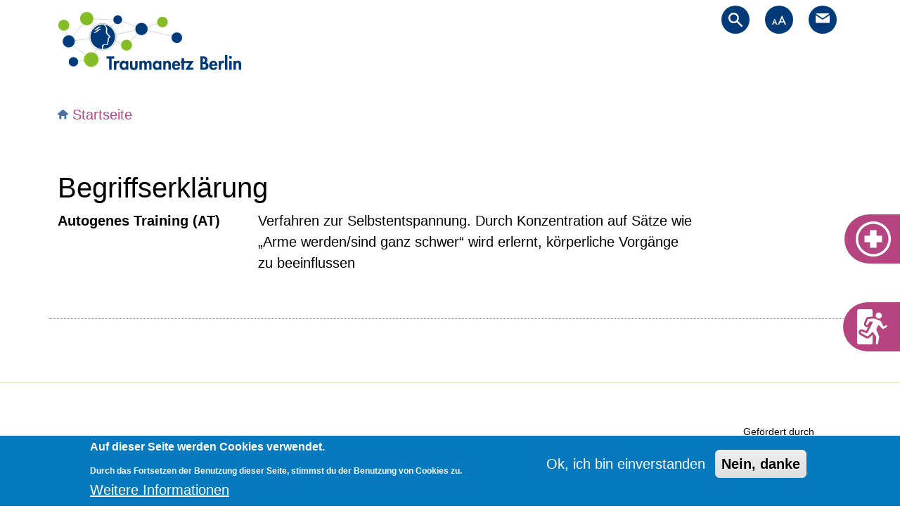

--- FILE ---
content_type: text/html; charset=UTF-8
request_url: https://traumanetz.signal-intervention.de/begriffserklaerung/559
body_size: 8667
content:


<!-- THEME DEBUG -->
<!-- THEME HOOK: 'html' -->
<!-- FILE NAME SUGGESTIONS:
   ▪️ html--begriffserklaerung--559.html.twig
   ▪️ html--begriffserklaerung--%.html.twig
   ▪️ html--begriffserklaerung.html.twig
   ✅ html.html.twig
-->
<!-- 💡 BEGIN CUSTOM TEMPLATE OUTPUT from 'themes/custom/traumanetz_bootstrap/layout/html.html.twig' -->
<!DOCTYPE html>
<html lang="de" dir="ltr">
  <head>
    <meta charset="utf-8" />
<link rel="canonical" href="https://traumanetz.signal-intervention.de/begriffserklaerung/559" />
<meta name="Generator" content="Drupal 11 (https://www.drupal.org)" />
<meta name="MobileOptimized" content="width" />
<meta name="HandheldFriendly" content="true" />
<meta name="viewport" content="width=device-width, initial-scale=1, shrink-to-fit=no" />
<style>div#sliding-popup, div#sliding-popup .eu-cookie-withdraw-banner, .eu-cookie-withdraw-tab {background: #0779bf} div#sliding-popup.eu-cookie-withdraw-wrapper { background: transparent; } #sliding-popup h1, #sliding-popup h2, #sliding-popup h3, #sliding-popup p, #sliding-popup label, #sliding-popup div, .eu-cookie-compliance-more-button, .eu-cookie-compliance-secondary-button, .eu-cookie-withdraw-tab { color: #ffffff;} .eu-cookie-withdraw-tab { border-color: #ffffff;}</style>
<meta http-equiv="x-ua-compatible" content="ie=edge" />
<link rel="icon" href="/core/misc/favicon.ico" type="image/vnd.microsoft.icon" />

    <title>Begriffserklärung | Traumanetz Berlin</title>
    <link rel="stylesheet" media="all" href="/sites/traumanetz/files/css/css_YCEs-ZZPddKj8KTIT6OhjiJlTmgT26od5vD1Obvxcys.css?delta=0&amp;language=de&amp;theme=traumanetz_bootstrap&amp;include=[base64]" />
<link rel="stylesheet" media="all" href="/sites/traumanetz/files/css/css_rodjMiySJGKqvoOM2Dvnt-V5SCJlPwy6z22yDd1RIsk.css?delta=1&amp;language=de&amp;theme=traumanetz_bootstrap&amp;include=[base64]" />

    
    <!-- Matomo -->
<script>
  var _paq = window._paq = window._paq || [];
  /* tracker methods like "setCustomDimension" should be called before "trackPageView" */
  _paq.push(['trackPageView']);
  _paq.push(['enableLinkTracking']);
  (function() {
    var u="https://matomo.signal-intervention.de/";
    _paq.push(['setTrackerUrl', u+'matomo.php']);
    _paq.push(['setSiteId', '4']);
    var d=document, g=d.createElement('script'), s=d.getElementsByTagName('script')[0];
    g.async=true; g.src=u+'matomo.js'; s.parentNode.insertBefore(g,s);
  })();
</script>
<!-- End Matomo Code -->
  </head>
  <body class="layout-no-sidebars has-featured-top page-view-taxonomy-begriff-einzeln path-begriffserklaerung">
    <a href="#main-content" class="visually-hidden-focusable">
      Skip to main content
    </a>
    
    

<!-- THEME DEBUG -->
<!-- THEME HOOK: 'off_canvas_page_wrapper' -->
<!-- BEGIN OUTPUT from 'core/modules/system/templates/off-canvas-page-wrapper.html.twig' -->
  <div class="dialog-off-canvas-main-canvas" data-off-canvas-main-canvas>
    

<!-- THEME DEBUG -->
<!-- THEME HOOK: 'page' -->
<!-- FILE NAME SUGGESTIONS:
   ▪️ page--begriffserklaerung--559.html.twig
   ▪️ page--begriffserklaerung--%.html.twig
   ▪️ page--begriffserklaerung.html.twig
   ✅ page.html.twig
-->
<!-- 💡 BEGIN CUSTOM TEMPLATE OUTPUT from 'themes/custom/traumanetz_bootstrap/layout/page.html.twig' -->

<div id="page-wrapper">
  <div id="page">
    <header id="header" class="header" role="banner" aria-label="Site header">
                                <nav class="navbar navbar-dark bg-secondary" id="navbar-top">
                        

<!-- THEME DEBUG -->
<!-- THEME HOOK: 'region' -->
<!-- FILE NAME SUGGESTIONS:
   ✅ region--top-header.html.twig
   ▪️ region.html.twig
-->
<!-- 💡 BEGIN CUSTOM TEMPLATE OUTPUT from 'themes/custom/traumanetz_bootstrap/layout/region--top-header.html.twig' -->
  <section class="region region-top-header d-flex col-12 flex-row justify-content-end">
    

<!-- THEME DEBUG -->
<!-- THEME HOOK: 'block' -->
<!-- FILE NAME SUGGESTIONS:
   ✅ block--traumanetz-bootstrap-notfallhilfe.html.twig
   ▪️ block--block-content--8112341e-974f-4b81-b226-7bdc06b9f1b7.html.twig
   ▪️ block--block-content--id-view--traumanetz-bootstrap-notfallhilfe--full.html.twig
   ▪️ block--block-content--id--traumanetz-bootstrap-notfallhilfe.html.twig
   ▪️ block--block-content--view-type--basic--full.html.twig
   ▪️ block--block-content--type--basic.html.twig
   ▪️ block--block-basic.html.twig
   ▪️ block--block-content--view--full.html.twig
   ▪️ block--block-content.html.twig
   ▪️ block.html.twig
-->
<!-- 💡 BEGIN CUSTOM TEMPLATE OUTPUT from 'themes/custom/traumanetz_bootstrap/templates/block/block--traumanetz-bootstrap-notfallhilfe.html.twig' -->
        <section id="block-traumanetz-bootstrap-notfallhilfe" class="block-content-basic block block-block-content block-block-content8112341e-974f-4b81-b226-7bdc06b9f1b7 clearfix">
      
            
    
              
        <div class="notfallhilfe-container">
            <a class="notfallhilfe notfallhilfe-btn" href="https://rtb-gesundheit.de/hilfe-fuer-betroffene" title="Kontakte von Hilfsangeboten"><img src="/themes/custom/traumanetz_bootstrap/images/icons/erste-hilfe-icon.svg" alt="Telefonhörer für SOS-Anruf"> Hilfe für Betroffene</a>        
       </div>
          </section>
    
    


<!-- END CUSTOM TEMPLATE OUTPUT from 'themes/custom/traumanetz_bootstrap/templates/block/block--traumanetz-bootstrap-notfallhilfe.html.twig' -->



<!-- THEME DEBUG -->
<!-- THEME HOOK: 'block' -->
<!-- FILE NAME SUGGESTIONS:
   ✅ block--traumanetz-bootstrap-notausstieg.html.twig
   ▪️ block--block-content--85c8a9f0-5d60-4655-a878-2421ceab61f9.html.twig
   ▪️ block--block-content--id-view--traumanetz-bootstrap-notausstieg--full.html.twig
   ▪️ block--block-content--id--traumanetz-bootstrap-notausstieg.html.twig
   ▪️ block--block-content--view-type--basic--full.html.twig
   ▪️ block--block-content--type--basic.html.twig
   ▪️ block--block-basic.html.twig
   ▪️ block--block-content--view--full.html.twig
   ▪️ block--block-content.html.twig
   ▪️ block.html.twig
-->
<!-- 💡 BEGIN CUSTOM TEMPLATE OUTPUT from 'themes/custom/traumanetz_bootstrap/templates/block/block--traumanetz-bootstrap-notausstieg.html.twig' -->
        <section id="block-traumanetz-bootstrap-notausstieg" class="block-content-basic block block-block-content block-block-content85c8a9f0-5d60-4655-a878-2421ceab61f9 clearfix">
      
            
    
              
        <div class="notausstieg-container">
                  <a class="notausstieg notausstieg-btn" data-accesskey="Esc" href="" title="Seite schnell verlassen, führt zu Google"><img src="/themes/custom/traumanetz_bootstrap/images/icons/exit-icon.svg" alt="Notausgang Icon"> Notausstieg</a>    
       </div>
          </section>
    
    


<!-- END CUSTOM TEMPLATE OUTPUT from 'themes/custom/traumanetz_bootstrap/templates/block/block--traumanetz-bootstrap-notausstieg.html.twig' -->


  </section>

<!-- END CUSTOM TEMPLATE OUTPUT from 'themes/custom/traumanetz_bootstrap/layout/region--top-header.html.twig' -->


                                  </nav>
                
                <div class='header-nav'>
          <div class="container">
            <div class='row d-lg-none'>
              <div class='col text-end pt-2 pb-2'>
                                      

<!-- THEME DEBUG -->
<!-- THEME HOOK: 'region' -->
<!-- FILE NAME SUGGESTIONS:
   ▪️ region--secondary-menu.html.twig
   ✅ region.html.twig
-->
<!-- BEGIN OUTPUT from 'themes/contrib/bootstrap_barrio/templates/layout/region.html.twig' -->
  <section class="region region-secondary-menu">
    

<!-- THEME DEBUG -->
<!-- THEME HOOK: 'block' -->
<!-- FILE NAME SUGGESTIONS:
   ✅ block--traumanetz-bootstrap-search-form-wide.html.twig
   ▪️ block--search-form-block.html.twig
   ▪️ block--search.html.twig
   ▪️ block.html.twig
-->
<!-- 💡 BEGIN CUSTOM TEMPLATE OUTPUT from 'themes/custom/traumanetz_bootstrap/templates/block/block--traumanetz-bootstrap-search-form-wide.html.twig' -->
<div class="search-block-form block block-search block-search-form-block d-inline-block" data-drupal-selector="search-block-form" id="block-traumanetz-bootstrap-search-form-wide" role="search">
  
    
      <div class="content">
    <div class="dropdown">
        <button class="btn btn-secondary icon-btn" type="button" id="searchform" data-bs-toggle="dropdown" aria-expanded="false">
           <img src="/themes/custom/traumanetz_bootstrap/images/icons/search-icon.svg" alt="Lupe Icon">
        </button>
        <ul class="dropdown-menu" aria-labelledby="searchform">
            <li>

<!-- THEME DEBUG -->
<!-- THEME HOOK: 'form' -->
<!-- FILE NAME SUGGESTIONS:
   ✅ form--search-block-form.html.twig
   ▪️ form.html.twig
-->
<!-- BEGIN OUTPUT from 'themes/contrib/bootstrap_barrio/templates/block/form--search-block-form.html.twig' -->
<form action="/search/node" method="get" id="search-block-form" accept-charset="UTF-8" class="search-form search-block-form form-row">
  

<!-- THEME DEBUG -->
<!-- THEME HOOK: 'form_element' -->
<!-- FILE NAME SUGGESTIONS:
   ✅ form-element--search-block-form--search.html.twig
   ▪️ form-element--form-id--search-block-form.html.twig
   ▪️ form-element--type--search.html.twig
   ▪️ form-element.html.twig
-->
<!-- 💡 BEGIN CUSTOM TEMPLATE OUTPUT from 'themes/custom/traumanetz_bootstrap/templates/form/form-element--search-block-form--search.html.twig' -->





        
  <div class="js-form-item js-form-type-search form-type-search js-form-item-keys form-item-keys form-no-label">
          

<!-- THEME DEBUG -->
<!-- THEME HOOK: 'form_element_label' -->
<!-- FILE NAME SUGGESTIONS:
   ▪️ form-element-label--search-block-form--search.html.twig
   ▪️ form-element-label--type--search.html.twig
   ✅ form-element-label.html.twig
-->
<!-- INVALID FILE NAME SUGGESTIONS:
   See https://api.drupal.org/api/drupal/core!lib!Drupal!Core!Render!theme.api.php/function/hook_theme_suggestions_alter
   form_element_label__form-id__search_block_form
-->
<!-- 💡 BEGIN CUSTOM TEMPLATE OUTPUT from 'themes/custom/traumanetz_bootstrap/templates/input/form-element-label.html.twig' -->
<label for="edit-keys" class="visually-hidden">Suche</label>

<!-- END CUSTOM TEMPLATE OUTPUT from 'themes/custom/traumanetz_bootstrap/templates/input/form-element-label.html.twig' -->


                    

<!-- THEME DEBUG -->
<!-- THEME HOOK: 'input__search' -->
<!-- FILE NAME SUGGESTIONS:
   ▪️ input--search.html.twig
   ✅ input.html.twig
-->
<!-- BEGIN OUTPUT from 'themes/contrib/bootstrap_barrio/templates/form/input.html.twig' -->
<input title="Enter the terms you wish to search for." data-drupal-selector="edit-keys" type="search" id="edit-keys" name="keys" value="" size="15" maxlength="128" class="form-search form-control" />

<!-- END OUTPUT from 'themes/contrib/bootstrap_barrio/templates/form/input.html.twig' -->


                      </div>

<!-- END CUSTOM TEMPLATE OUTPUT from 'themes/custom/traumanetz_bootstrap/templates/form/form-element--search-block-form--search.html.twig' -->



<!-- THEME DEBUG -->
<!-- THEME HOOK: 'container' -->
<!-- FILE NAME SUGGESTIONS:
   ✅ container--actions--search-block-form.html.twig
   ▪️ container.html.twig
-->
<!-- 💡 BEGIN CUSTOM TEMPLATE OUTPUT from 'themes/custom/traumanetz_bootstrap/templates/form/container--actions--search-block-form.html.twig' -->
<div data-drupal-selector="edit-actions" class="form-actions js-form-wrapper form-wrapper" id="edit-actions">

<!-- THEME DEBUG -->
<!-- THEME HOOK: 'input__submit' -->
<!-- FILE NAME SUGGESTIONS:
   ▪️ input--submit.html.twig
   ✅ input--search-submit.html.twig
   ▪️ input--submit-button.html.twig
   ▪️ input.html.twig
-->
<!-- 💡 BEGIN CUSTOM TEMPLATE OUTPUT from 'themes/custom/traumanetz_bootstrap/templates/form/input--search-submit.html.twig' -->

<button data-drupal-selector="edit-submit" type="submit" id="edit-submit" value="Suche" class="button js-form-submit form-submit btn btn-primary"><img src="/themes/custom/traumanetz_bootstrap/images/icons/search-icon.svg" alt="Lupe" style="width: 20px; vertical-align: sub;" /><!--<i class="bi bi-search"></i>--></button>

<!-- END CUSTOM TEMPLATE OUTPUT from 'themes/custom/traumanetz_bootstrap/templates/form/input--search-submit.html.twig' -->

</div>

<!-- END CUSTOM TEMPLATE OUTPUT from 'themes/custom/traumanetz_bootstrap/templates/form/container--actions--search-block-form.html.twig' -->


</form>

<!-- END OUTPUT from 'themes/contrib/bootstrap_barrio/templates/block/form--search-block-form.html.twig' -->

</li>
        </ul>
      </div>
      
    </div>
  </div>

<!-- END CUSTOM TEMPLATE OUTPUT from 'themes/custom/traumanetz_bootstrap/templates/block/block--traumanetz-bootstrap-search-form-wide.html.twig' -->



<!-- THEME DEBUG -->
<!-- THEME HOOK: 'block' -->
<!-- FILE NAME SUGGESTIONS:
   ✅ block--traumanetz-bootstrap-fontsize.html.twig
   ▪️ block--block-content--83b0f0e4-3509-4a49-88ff-b984e0846de0.html.twig
   ▪️ block--block-content--id-view--traumanetz-bootstrap-fontsize--full.html.twig
   ▪️ block--block-content--id--traumanetz-bootstrap-fontsize.html.twig
   ▪️ block--block-content--view-type--basic--full.html.twig
   ▪️ block--block-content--type--basic.html.twig
   ▪️ block--block-basic.html.twig
   ▪️ block--block-content--view--full.html.twig
   ▪️ block--block-content.html.twig
   ▪️ block.html.twig
-->
<!-- 💡 BEGIN CUSTOM TEMPLATE OUTPUT from 'themes/custom/traumanetz_bootstrap/templates/block/block--traumanetz-bootstrap-fontsize.html.twig' -->
<div id="block-traumanetz-bootstrap-fontsize" class="block-content-basic block block-block-content block-block-content83b0f0e4-3509-4a49-88ff-b984e0846de0 d-inline-block">
  
    
      <div class="content">
      <div class="dropdown">
        <button class="btn btn-secondary icon-btn" type="button" id="fontsizemenu" data-bs-toggle="dropdown" aria-expanded="false">
           <img src="/themes/custom/traumanetz_bootstrap/images/icons/fontsize-icon.svg" alt="Email Icon">
        </button>
        <ul class="dropdown-menu" aria-labelledby="fontsizemenu">
            <li><a class="dropdown-item fontChange" id="fontSmall" href="javascript:void(0);">A-</a></li>
            <li><a class="dropdown-item fontChange" id="fontDefault" href="javascript:void(0);">A</a></li>
            <li><a class="dropdown-item fontChange" id="fontLarge" href="javascript:void(0);">A+</a></li>
        </ul>
      </div>
    </div>
  </div>

<!-- END CUSTOM TEMPLATE OUTPUT from 'themes/custom/traumanetz_bootstrap/templates/block/block--traumanetz-bootstrap-fontsize.html.twig' -->



<!-- THEME DEBUG -->
<!-- THEME HOOK: 'block' -->
<!-- FILE NAME SUGGESTIONS:
   ✅ block--traumanetz-bootstrap-mail.html.twig
   ▪️ block--block-content--e783b882-3a31-44d7-8b0f-e4c8627bebef.html.twig
   ▪️ block--block-content--id-view--traumanetz-bootstrap-mail--full.html.twig
   ▪️ block--block-content--id--traumanetz-bootstrap-mail.html.twig
   ▪️ block--block-content--view-type--basic--full.html.twig
   ▪️ block--block-content--type--basic.html.twig
   ▪️ block--block-basic.html.twig
   ▪️ block--block-content--view--full.html.twig
   ▪️ block--block-content.html.twig
   ▪️ block.html.twig
-->
<!-- 💡 BEGIN CUSTOM TEMPLATE OUTPUT from 'themes/custom/traumanetz_bootstrap/templates/block/block--traumanetz-bootstrap-mail.html.twig' -->
<div id="block-traumanetz-bootstrap-mail" class="block-content-basic block block-block-content block-block-contente783b882-3a31-44d7-8b0f-e4c8627bebef d-inline-block">
  
    
      <div class="content">
      

<!-- THEME DEBUG -->
<!-- THEME HOOK: 'field' -->
<!-- FILE NAME SUGGESTIONS:
   ▪️ field--block-content--body--basic.html.twig
   ▪️ field--block-content--body.html.twig
   ▪️ field--block-content--basic.html.twig
   ▪️ field--body.html.twig
   ✅ field--text-with-summary.html.twig
   ▪️ field.html.twig
-->
<!-- BEGIN OUTPUT from 'themes/contrib/bootstrap_barrio/templates/field/field--text-with-summary.html.twig' -->

            <div class="clearfix text-formatted field field--name-body field--type-text-with-summary field--label-hidden field__item"><a class="btn btn-primary icon-btn" href="/kontakt-fachstelle" target="_blank" title="Kontakt Fachstelle Trauamnetz"><img src="/themes/custom/traumanetz_bootstrap/images/icons/mail_icon.svg" alt="Email Icon"></a></div>
      
<!-- END OUTPUT from 'themes/contrib/bootstrap_barrio/templates/field/field--text-with-summary.html.twig' -->


    </div>
  </div>

<!-- END CUSTOM TEMPLATE OUTPUT from 'themes/custom/traumanetz_bootstrap/templates/block/block--traumanetz-bootstrap-mail.html.twig' -->


  </section>

<!-- END OUTPUT from 'themes/contrib/bootstrap_barrio/templates/layout/region.html.twig' -->


                                  </div>
            </div>
            <div class='row'>
              <div class='col-6 col-sm-5 col-md-4 col-lg-4 col-xl-3 pt-2 pt-lg-3 pb-3 col-brand'>
                

<!-- THEME DEBUG -->
<!-- THEME HOOK: 'region' -->
<!-- FILE NAME SUGGESTIONS:
   ▪️ region--header.html.twig
   ✅ region.html.twig
-->
<!-- BEGIN OUTPUT from 'themes/contrib/bootstrap_barrio/templates/layout/region.html.twig' -->
  <section class="region region-header">
    

<!-- THEME DEBUG -->
<!-- THEME HOOK: 'block' -->
<!-- FILE NAME SUGGESTIONS:
   ▪️ block--traumanetz-bootstrap-site-branding.html.twig
   ✅ block--system-branding-block.html.twig
   ▪️ block--system.html.twig
   ▪️ block.html.twig
-->
<!-- 💡 BEGIN CUSTOM TEMPLATE OUTPUT from 'themes/custom/traumanetz_bootstrap/templates/block/block--system-branding-block.html.twig' -->
      <a href="/" title="Startseite" rel="home" class="navbar-brand">
              <img src="/sites/traumanetz/files/logo-traumanetz.svg" alt="Startseite" class="img-fluid d-inline-block align-top" />
          </a>
    
<!-- END CUSTOM TEMPLATE OUTPUT from 'themes/custom/traumanetz_bootstrap/templates/block/block--system-branding-block.html.twig' -->


  </section>

<!-- END OUTPUT from 'themes/contrib/bootstrap_barrio/templates/layout/region.html.twig' -->


              </div>
              <div class='col-12 col-sm-12 col-md-12 col-lg-8 col-xl-9 col-menu mb-3 mb-xs-3 mb-sm-3 mb-md-3 mb-lg-0'>
                <div class='row d-none d-lg-block'>
                  <div class='col text-end pt-2 pb-3'>
                                          

<!-- THEME DEBUG -->
<!-- THEME HOOK: 'region' -->
<!-- FILE NAME SUGGESTIONS:
   ▪️ region--secondary-menu.html.twig
   ✅ region.html.twig
-->
<!-- BEGIN OUTPUT from 'themes/contrib/bootstrap_barrio/templates/layout/region.html.twig' -->
  <section class="region region-secondary-menu">
    

<!-- THEME DEBUG -->
<!-- THEME HOOK: 'block' -->
<!-- FILE NAME SUGGESTIONS:
   ✅ block--traumanetz-bootstrap-search-form-wide.html.twig
   ▪️ block--search-form-block.html.twig
   ▪️ block--search.html.twig
   ▪️ block.html.twig
-->
<!-- 💡 BEGIN CUSTOM TEMPLATE OUTPUT from 'themes/custom/traumanetz_bootstrap/templates/block/block--traumanetz-bootstrap-search-form-wide.html.twig' -->
<div class="search-block-form block block-search block-search-form-block d-inline-block" data-drupal-selector="search-block-form" id="block-traumanetz-bootstrap-search-form-wide" role="search">
  
    
      <div class="content">
    <div class="dropdown">
        <button class="btn btn-secondary icon-btn" type="button" id="searchform" data-bs-toggle="dropdown" aria-expanded="false">
           <img src="/themes/custom/traumanetz_bootstrap/images/icons/search-icon.svg" alt="Lupe Icon">
        </button>
        <ul class="dropdown-menu" aria-labelledby="searchform">
            <li>

<!-- THEME DEBUG -->
<!-- THEME HOOK: 'form' -->
<!-- FILE NAME SUGGESTIONS:
   ✅ form--search-block-form.html.twig
   ▪️ form.html.twig
-->
<!-- BEGIN OUTPUT from 'themes/contrib/bootstrap_barrio/templates/block/form--search-block-form.html.twig' -->
<form action="/search/node" method="get" id="search-block-form" accept-charset="UTF-8" class="search-form search-block-form form-row">
  

<!-- THEME DEBUG -->
<!-- THEME HOOK: 'form_element' -->
<!-- FILE NAME SUGGESTIONS:
   ✅ form-element--search-block-form--search.html.twig
   ▪️ form-element--form-id--search-block-form.html.twig
   ▪️ form-element--type--search.html.twig
   ▪️ form-element.html.twig
-->
<!-- 💡 BEGIN CUSTOM TEMPLATE OUTPUT from 'themes/custom/traumanetz_bootstrap/templates/form/form-element--search-block-form--search.html.twig' -->





        
  <div class="js-form-item js-form-type-search form-type-search js-form-item-keys form-item-keys form-no-label">
          

<!-- THEME DEBUG -->
<!-- THEME HOOK: 'form_element_label' -->
<!-- FILE NAME SUGGESTIONS:
   ▪️ form-element-label--search-block-form--search.html.twig
   ▪️ form-element-label--type--search.html.twig
   ✅ form-element-label.html.twig
-->
<!-- INVALID FILE NAME SUGGESTIONS:
   See https://api.drupal.org/api/drupal/core!lib!Drupal!Core!Render!theme.api.php/function/hook_theme_suggestions_alter
   form_element_label__form-id__search_block_form
-->
<!-- 💡 BEGIN CUSTOM TEMPLATE OUTPUT from 'themes/custom/traumanetz_bootstrap/templates/input/form-element-label.html.twig' -->
<label for="edit-keys" class="visually-hidden">Suche</label>

<!-- END CUSTOM TEMPLATE OUTPUT from 'themes/custom/traumanetz_bootstrap/templates/input/form-element-label.html.twig' -->


                    

<!-- THEME DEBUG -->
<!-- THEME HOOK: 'input__search' -->
<!-- FILE NAME SUGGESTIONS:
   ▪️ input--search.html.twig
   ✅ input.html.twig
-->
<!-- BEGIN OUTPUT from 'themes/contrib/bootstrap_barrio/templates/form/input.html.twig' -->
<input title="Enter the terms you wish to search for." data-drupal-selector="edit-keys" type="search" id="edit-keys" name="keys" value="" size="15" maxlength="128" class="form-search form-control" />

<!-- END OUTPUT from 'themes/contrib/bootstrap_barrio/templates/form/input.html.twig' -->


                      </div>

<!-- END CUSTOM TEMPLATE OUTPUT from 'themes/custom/traumanetz_bootstrap/templates/form/form-element--search-block-form--search.html.twig' -->



<!-- THEME DEBUG -->
<!-- THEME HOOK: 'container' -->
<!-- FILE NAME SUGGESTIONS:
   ✅ container--actions--search-block-form.html.twig
   ▪️ container.html.twig
-->
<!-- 💡 BEGIN CUSTOM TEMPLATE OUTPUT from 'themes/custom/traumanetz_bootstrap/templates/form/container--actions--search-block-form.html.twig' -->
<div data-drupal-selector="edit-actions" class="form-actions js-form-wrapper form-wrapper" id="edit-actions">

<!-- THEME DEBUG -->
<!-- THEME HOOK: 'input__submit' -->
<!-- FILE NAME SUGGESTIONS:
   ▪️ input--submit.html.twig
   ✅ input--search-submit.html.twig
   ▪️ input--submit-button.html.twig
   ▪️ input.html.twig
-->
<!-- 💡 BEGIN CUSTOM TEMPLATE OUTPUT from 'themes/custom/traumanetz_bootstrap/templates/form/input--search-submit.html.twig' -->

<button data-drupal-selector="edit-submit" type="submit" id="edit-submit" value="Suche" class="button js-form-submit form-submit btn btn-primary"><img src="/themes/custom/traumanetz_bootstrap/images/icons/search-icon.svg" alt="Lupe" style="width: 20px; vertical-align: sub;" /><!--<i class="bi bi-search"></i>--></button>

<!-- END CUSTOM TEMPLATE OUTPUT from 'themes/custom/traumanetz_bootstrap/templates/form/input--search-submit.html.twig' -->

</div>

<!-- END CUSTOM TEMPLATE OUTPUT from 'themes/custom/traumanetz_bootstrap/templates/form/container--actions--search-block-form.html.twig' -->


</form>

<!-- END OUTPUT from 'themes/contrib/bootstrap_barrio/templates/block/form--search-block-form.html.twig' -->

</li>
        </ul>
      </div>
      
    </div>
  </div>

<!-- END CUSTOM TEMPLATE OUTPUT from 'themes/custom/traumanetz_bootstrap/templates/block/block--traumanetz-bootstrap-search-form-wide.html.twig' -->



<!-- THEME DEBUG -->
<!-- THEME HOOK: 'block' -->
<!-- FILE NAME SUGGESTIONS:
   ✅ block--traumanetz-bootstrap-fontsize.html.twig
   ▪️ block--block-content--83b0f0e4-3509-4a49-88ff-b984e0846de0.html.twig
   ▪️ block--block-content--id-view--traumanetz-bootstrap-fontsize--full.html.twig
   ▪️ block--block-content--id--traumanetz-bootstrap-fontsize.html.twig
   ▪️ block--block-content--view-type--basic--full.html.twig
   ▪️ block--block-content--type--basic.html.twig
   ▪️ block--block-basic.html.twig
   ▪️ block--block-content--view--full.html.twig
   ▪️ block--block-content.html.twig
   ▪️ block.html.twig
-->
<!-- 💡 BEGIN CUSTOM TEMPLATE OUTPUT from 'themes/custom/traumanetz_bootstrap/templates/block/block--traumanetz-bootstrap-fontsize.html.twig' -->
<div id="block-traumanetz-bootstrap-fontsize" class="block-content-basic block block-block-content block-block-content83b0f0e4-3509-4a49-88ff-b984e0846de0 d-inline-block">
  
    
      <div class="content">
      <div class="dropdown">
        <button class="btn btn-secondary icon-btn" type="button" id="fontsizemenu" data-bs-toggle="dropdown" aria-expanded="false">
           <img src="/themes/custom/traumanetz_bootstrap/images/icons/fontsize-icon.svg" alt="Email Icon">
        </button>
        <ul class="dropdown-menu" aria-labelledby="fontsizemenu">
            <li><a class="dropdown-item fontChange" id="fontSmall" href="javascript:void(0);">A-</a></li>
            <li><a class="dropdown-item fontChange" id="fontDefault" href="javascript:void(0);">A</a></li>
            <li><a class="dropdown-item fontChange" id="fontLarge" href="javascript:void(0);">A+</a></li>
        </ul>
      </div>
    </div>
  </div>

<!-- END CUSTOM TEMPLATE OUTPUT from 'themes/custom/traumanetz_bootstrap/templates/block/block--traumanetz-bootstrap-fontsize.html.twig' -->



<!-- THEME DEBUG -->
<!-- THEME HOOK: 'block' -->
<!-- FILE NAME SUGGESTIONS:
   ✅ block--traumanetz-bootstrap-mail.html.twig
   ▪️ block--block-content--e783b882-3a31-44d7-8b0f-e4c8627bebef.html.twig
   ▪️ block--block-content--id-view--traumanetz-bootstrap-mail--full.html.twig
   ▪️ block--block-content--id--traumanetz-bootstrap-mail.html.twig
   ▪️ block--block-content--view-type--basic--full.html.twig
   ▪️ block--block-content--type--basic.html.twig
   ▪️ block--block-basic.html.twig
   ▪️ block--block-content--view--full.html.twig
   ▪️ block--block-content.html.twig
   ▪️ block.html.twig
-->
<!-- 💡 BEGIN CUSTOM TEMPLATE OUTPUT from 'themes/custom/traumanetz_bootstrap/templates/block/block--traumanetz-bootstrap-mail.html.twig' -->
<div id="block-traumanetz-bootstrap-mail" class="block-content-basic block block-block-content block-block-contente783b882-3a31-44d7-8b0f-e4c8627bebef d-inline-block">
  
    
      <div class="content">
      

<!-- THEME DEBUG -->
<!-- THEME HOOK: 'field' -->
<!-- FILE NAME SUGGESTIONS:
   ▪️ field--block-content--body--basic.html.twig
   ▪️ field--block-content--body.html.twig
   ▪️ field--block-content--basic.html.twig
   ▪️ field--body.html.twig
   ✅ field--text-with-summary.html.twig
   ▪️ field.html.twig
-->
<!-- BEGIN OUTPUT from 'themes/contrib/bootstrap_barrio/templates/field/field--text-with-summary.html.twig' -->

            <div class="clearfix text-formatted field field--name-body field--type-text-with-summary field--label-hidden field__item"><a class="btn btn-primary icon-btn" href="/kontakt-fachstelle" target="_blank" title="Kontakt Fachstelle Trauamnetz"><img src="/themes/custom/traumanetz_bootstrap/images/icons/mail_icon.svg" alt="Email Icon"></a></div>
      
<!-- END OUTPUT from 'themes/contrib/bootstrap_barrio/templates/field/field--text-with-summary.html.twig' -->


    </div>
  </div>

<!-- END CUSTOM TEMPLATE OUTPUT from 'themes/custom/traumanetz_bootstrap/templates/block/block--traumanetz-bootstrap-mail.html.twig' -->


  </section>

<!-- END OUTPUT from 'themes/contrib/bootstrap_barrio/templates/layout/region.html.twig' -->


                                      </div>
                </div>
                <div class='row'>
                  <div class='col'>
                                      </div>
                </div>
              </div>
            </div>
              
                                        
            </div>
          </div>
                  </header>
          <div class="highlighted">
        <aside class="container section clearfix" role="complementary">
          

<!-- THEME DEBUG -->
<!-- THEME HOOK: 'region' -->
<!-- FILE NAME SUGGESTIONS:
   ✅ region--nowrap.html.twig
   ▪️ region--highlighted.html.twig
   ▪️ region.html.twig
-->
<!-- BEGIN OUTPUT from 'themes/contrib/bootstrap_barrio/templates/layout/region--nowrap.html.twig' -->
  

<!-- THEME DEBUG -->
<!-- THEME HOOK: 'block' -->
<!-- FILE NAME SUGGESTIONS:
   ▪️ block--traumanetz-bootstrap-messages.html.twig
   ✅ block--system-messages-block.html.twig
   ▪️ block--system.html.twig
   ▪️ block.html.twig
-->
<!-- BEGIN OUTPUT from 'core/modules/system/templates/block--system-messages-block.html.twig' -->
<div data-drupal-messages-fallback class="hidden"></div>

<!-- END OUTPUT from 'core/modules/system/templates/block--system-messages-block.html.twig' -->



<!-- END OUTPUT from 'themes/contrib/bootstrap_barrio/templates/layout/region--nowrap.html.twig' -->


        </aside>
      </div>
        
                  <div class="featured-top">
          <aside class="featured-top__inner section clearfix" role="complementary">
            

<!-- THEME DEBUG -->
<!-- THEME HOOK: 'region' -->
<!-- FILE NAME SUGGESTIONS:
   ▪️ region--featured-top.html.twig
   ✅ region.html.twig
-->
<!-- BEGIN OUTPUT from 'themes/contrib/bootstrap_barrio/templates/layout/region.html.twig' -->
  <section class="region region-featured-top">
    
  </section>

<!-- END OUTPUT from 'themes/contrib/bootstrap_barrio/templates/layout/region.html.twig' -->


          </aside>
        </div>
          
          <div class="region-breadcrumb">
        

<!-- THEME DEBUG -->
<!-- THEME HOOK: 'region' -->
<!-- FILE NAME SUGGESTIONS:
   ✅ region--nowrap.html.twig
   ▪️ region--breadcrumb.html.twig
   ▪️ region.html.twig
-->
<!-- BEGIN OUTPUT from 'themes/contrib/bootstrap_barrio/templates/layout/region--nowrap.html.twig' -->
  

<!-- THEME DEBUG -->
<!-- THEME HOOK: 'block' -->
<!-- FILE NAME SUGGESTIONS:
   ✅ block--traumanetz-bootstrap-breadcrumbs.html.twig
   ▪️ block--system-breadcrumb-block.html.twig
   ▪️ block--system.html.twig
   ▪️ block.html.twig
-->
<!-- 💡 BEGIN CUSTOM TEMPLATE OUTPUT from 'themes/custom/traumanetz_bootstrap/templates/block/block--traumanetz-bootstrap-breadcrumbs.html.twig' -->
<div id="block-traumanetz-bootstrap-breadcrumbs" class="block block-system block-system-breadcrumb-block">
    <div class="container">
  
    
      <div class="content">
      

<!-- THEME DEBUG -->
<!-- THEME HOOK: 'breadcrumb' -->
<!-- BEGIN OUTPUT from 'themes/contrib/bootstrap_barrio/templates/navigation/breadcrumb.html.twig' -->

  <!-- 🥮 Component start: bootstrap_barrio:breadcrumb --><nav role="navigation" aria-label="breadcrumb" style="">
  <ol class="breadcrumb">
            <li class="breadcrumb-item">
        <a href="/">Startseite</a>
      </li>
        </ol>
</nav>
<!-- 🥮 Component end: bootstrap_barrio:breadcrumb -->

<!-- END OUTPUT from 'themes/contrib/bootstrap_barrio/templates/navigation/breadcrumb.html.twig' -->


    </div>
    </div>
</div>

<!-- END CUSTOM TEMPLATE OUTPUT from 'themes/custom/traumanetz_bootstrap/templates/block/block--traumanetz-bootstrap-breadcrumbs.html.twig' -->



<!-- END OUTPUT from 'themes/contrib/bootstrap_barrio/templates/layout/region--nowrap.html.twig' -->


      </div>
    
    
    <div id="main-wrapper" class="layout-main-wrapper clearfix">
              <div id="main" class="container">
          <div class="row row-offcanvas row-offcanvas-left clearfix">
              <main class="main-content col" id="content" role="main">
                <section class="section">
                  <a href="#main-content" id="main-content" tabindex="-1"></a>
                  

<!-- THEME DEBUG -->
<!-- THEME HOOK: 'region' -->
<!-- FILE NAME SUGGESTIONS:
   ✅ region--nowrap.html.twig
   ▪️ region--content.html.twig
   ▪️ region.html.twig
-->
<!-- BEGIN OUTPUT from 'themes/contrib/bootstrap_barrio/templates/layout/region--nowrap.html.twig' -->
  

<!-- THEME DEBUG -->
<!-- THEME HOOK: 'block' -->
<!-- FILE NAME SUGGESTIONS:
   ▪️ block--traumanetz-bootstrap-page-title.html.twig
   ▪️ block--page-title-block.html.twig
   ▪️ block--core.html.twig
   ✅ block.html.twig
-->
<!-- BEGIN OUTPUT from 'themes/contrib/bootstrap_barrio/templates/block/block.html.twig' -->
<div id="block-traumanetz-bootstrap-page-title" class="block block-core block-page-title-block">
  
    
      <div class="content">
      

<!-- THEME DEBUG -->
<!-- THEME HOOK: 'page_title' -->
<!-- BEGIN OUTPUT from 'themes/contrib/bootstrap_barrio/templates/content/page-title.html.twig' -->

  <h1 class="title">Begriffserklärung</h1>


<!-- END OUTPUT from 'themes/contrib/bootstrap_barrio/templates/content/page-title.html.twig' -->


    </div>
  </div>

<!-- END OUTPUT from 'themes/contrib/bootstrap_barrio/templates/block/block.html.twig' -->



<!-- THEME DEBUG -->
<!-- THEME HOOK: 'block' -->
<!-- FILE NAME SUGGESTIONS:
   ▪️ block--traumanetz-bootstrap-content.html.twig
   ▪️ block--system-main-block.html.twig
   ▪️ block--system.html.twig
   ✅ block.html.twig
-->
<!-- BEGIN OUTPUT from 'themes/contrib/bootstrap_barrio/templates/block/block.html.twig' -->
<div id="block-traumanetz-bootstrap-content" class="block block-system block-system-main-block">
  
    
      <div class="content">
      

<!-- THEME DEBUG -->
<!-- THEME HOOK: 'container' -->
<!-- FILE NAME SUGGESTIONS:
   ▪️ container--view--.html.twig
   ✅ container.html.twig
-->
<!-- BEGIN OUTPUT from 'themes/contrib/bootstrap_barrio/templates/form/container.html.twig' -->
<div class="views-element-container">

<!-- THEME DEBUG -->
<!-- THEME HOOK: 'views_view' -->
<!-- BEGIN OUTPUT from 'themes/contrib/bootstrap_barrio/templates/views/views-view.html.twig' -->
<div class="view view-taxonomy-begriff-einzeln view-id-taxonomy_begriff_einzeln view-display-id-page_2 js-view-dom-id-b104d13d4cebca86a99c50f30fea8ccf1bbf0ff8391d07d05421b426121fb665">
  
    
      
      <div class="view-content row">
      

<!-- THEME DEBUG -->
<!-- THEME HOOK: 'views_view_unformatted' -->
<!-- BEGIN OUTPUT from 'themes/contrib/bootstrap_barrio/templates/views/views-view-unformatted.html.twig' -->
    <div class="views-row">
    

<!-- THEME DEBUG -->
<!-- THEME HOOK: 'ds_entity_view' -->
<!-- BEGIN OUTPUT from 'modules/contrib/ds/templates/ds-entity-view.html.twig' -->


<!-- THEME DEBUG -->
<!-- THEME HOOK: 'ds_2col' -->
<!-- FILE NAME SUGGESTIONS:
   ▪️ ds-2col--taxonomy-term--559.html.twig
   ✅ ds-2col--taxonomy-term-infobutton-term-and-description.html.twig
   ▪️ ds-2col--taxonomy-term-infobutton.html.twig
   ▪️ ds-2col--taxonomy-term-term-and-description.html.twig
   ▪️ ds-2col--taxonomy-term.html.twig
   ▪️ ds-2col.html.twig
   ▪️ ds-2col.html.twig
-->
<!-- 💡 BEGIN CUSTOM TEMPLATE OUTPUT from 'themes/custom/traumanetz_bootstrap/templates/ds/ds-2col--taxonomy-term-infobutton-term-and-description.html.twig' -->
<div class="taxonomy-term taxonomy-term--type-infobutton taxonomy-term--view-mode-term-and-description row clearfix" style="border-bottom: 1px dotted #72a020; margin-bottom: 30px  ">

  

  <div class="col-sm-3">
    

<!-- THEME DEBUG -->
<!-- THEME HOOK: 'field' -->
<!-- FILE NAME SUGGESTIONS:
   ▪️ field--default--taxonomy-term--taxonomy-term-title--infobutton---custom.html.twig
   ▪️ field--default--taxonomy-term--taxonomy-term-title--infobutton.html.twig
   ▪️ field--default--taxonomy-term--infobutton---custom.html.twig
   ▪️ field--default--taxonomy-term--infobutton.html.twig
   ▪️ field--default--taxonomy-term--taxonomy-term-title.html.twig
   ▪️ field--default--taxonomy-term-title--infobutton---custom.html.twig
   ▪️ field--default--taxonomy-term-title--infobutton.html.twig
   ▪️ field--default--infobutton---custom.html.twig
   ▪️ field--default--infobutton.html.twig
   ▪️ field--default--taxonomy-term-title.html.twig
   ▪️ field--default.html.twig
   ▪️ field--theme-ds-field-default.html.twig
   ▪️ field--taxonomy-term--taxonomy-term-title--infobutton.html.twig
   ▪️ field--taxonomy-term--taxonomy-term-title.html.twig
   ▪️ field--taxonomy-term--infobutton.html.twig
   ▪️ field--taxonomy-term-title.html.twig
   ▪️ field--ds.html.twig
   ✅ field.html.twig
-->
<!-- BEGIN OUTPUT from 'themes/contrib/bootstrap_barrio/templates/field/field.html.twig' -->

            <div class="field field--name-taxonomy-term-title field--type-ds field--label-hidden field__item"><strong>
  Autogenes Training (AT)
</strong>
</div>
      
<!-- END OUTPUT from 'themes/contrib/bootstrap_barrio/templates/field/field.html.twig' -->


  </div>

  <div class="col-sm-9">
    

<!-- THEME DEBUG -->
<!-- THEME HOOK: 'field' -->
<!-- FILE NAME SUGGESTIONS:
   ▪️ field--default--taxonomy-term--field-begriffserklaerung-und-med--infobutton--term-and-description.html.twig
   ▪️ field--default--taxonomy-term--field-begriffserklaerung-und-med--infobutton.html.twig
   ▪️ field--default--taxonomy-term--infobutton--term-and-description.html.twig
   ▪️ field--default--taxonomy-term--infobutton.html.twig
   ▪️ field--default--taxonomy-term--field-begriffserklaerung-und-med.html.twig
   ▪️ field--default--field-begriffserklaerung-und-med--infobutton--term-and-description.html.twig
   ▪️ field--default--field-begriffserklaerung-und-med--infobutton.html.twig
   ▪️ field--default--infobutton--term-and-description.html.twig
   ▪️ field--default--infobutton.html.twig
   ▪️ field--default--field-begriffserklaerung-und-med.html.twig
   ▪️ field--default.html.twig
   ▪️ field--theme-ds-field-default.html.twig
   ▪️ field--taxonomy-term--field-begriffserklaerung-und-med--infobutton.html.twig
   ▪️ field--taxonomy-term--field-begriffserklaerung-und-med.html.twig
   ▪️ field--taxonomy-term--infobutton.html.twig
   ▪️ field--field-begriffserklaerung-und-med.html.twig
   ▪️ field--entity-reference-revisions.html.twig
   ✅ field.html.twig
-->
<!-- BEGIN OUTPUT from 'themes/contrib/bootstrap_barrio/templates/field/field.html.twig' -->

      <div class="field field--name-field-begriffserklaerung-und-med field--type-entity-reference-revisions field--label-hidden field__items">
              <div class="field__item">

<!-- THEME DEBUG -->
<!-- THEME HOOK: 'ds_entity_view' -->
<!-- BEGIN OUTPUT from 'modules/contrib/ds/templates/ds-entity-view.html.twig' -->


<!-- THEME DEBUG -->
<!-- THEME HOOK: 'ds_2col' -->
<!-- FILE NAME SUGGESTIONS:
   ▪️ ds-2col--paragraph--298.html.twig
   ▪️ ds-2col--paragraph-erklaerung-und-media-default.html.twig
   ✅ ds-2col--paragraph-erklaerung-und-media.html.twig
   ▪️ ds-2col--paragraph-default.html.twig
   ▪️ ds-2col--paragraph.html.twig
   ▪️ ds-2col.html.twig
   ▪️ ds-2col.html.twig
-->
<!-- 💡 BEGIN CUSTOM TEMPLATE OUTPUT from 'themes/custom/traumanetz_bootstrap/templates/ds/ds-2col--paragraph-erklaerung-und-media.html.twig' -->
<div class="paragraph paragraph--type-erklaerung-und-media paragraph--view-mode-default row clearfix">

  

  <div class="col-sm-9">
    

<!-- THEME DEBUG -->
<!-- THEME HOOK: 'field' -->
<!-- FILE NAME SUGGESTIONS:
   ▪️ field--default--paragraph--field-text--erklaerung-und-media--default.html.twig
   ▪️ field--default--paragraph--field-text--erklaerung-und-media.html.twig
   ▪️ field--default--paragraph--erklaerung-und-media--default.html.twig
   ▪️ field--default--paragraph--erklaerung-und-media.html.twig
   ▪️ field--default--paragraph--field-text.html.twig
   ▪️ field--default--field-text--erklaerung-und-media--default.html.twig
   ▪️ field--default--field-text--erklaerung-und-media.html.twig
   ▪️ field--default--erklaerung-und-media--default.html.twig
   ▪️ field--default--erklaerung-und-media.html.twig
   ▪️ field--default--field-text.html.twig
   ▪️ field--default.html.twig
   ▪️ field--theme-ds-field-default.html.twig
   ▪️ field--paragraph--field-text--erklaerung-und-media.html.twig
   ▪️ field--paragraph--field-text.html.twig
   ▪️ field--paragraph--erklaerung-und-media.html.twig
   ▪️ field--field-text.html.twig
   ✅ field--text-long.html.twig
   ▪️ field.html.twig
-->
<!-- BEGIN OUTPUT from 'themes/contrib/bootstrap_barrio/templates/field/field--text-long.html.twig' -->

            <div class="clearfix text-formatted field field--name-field-text field--type-text-long field--label-hidden field__item"><p><span>Verfahren zur Selbstentspannung. Durch Konzentration auf Sätze wie „Arme werden/sind ganz schwer“ wird erlernt, körperliche Vorgänge zu beeinflussen</span></p></div>
      
<!-- END OUTPUT from 'themes/contrib/bootstrap_barrio/templates/field/field--text-long.html.twig' -->


  </div>

  <div class="col-sm-3">
    
  </div>

</div>

<!-- END CUSTOM TEMPLATE OUTPUT from 'themes/custom/traumanetz_bootstrap/templates/ds/ds-2col--paragraph-erklaerung-und-media.html.twig' -->



<!-- END OUTPUT from 'modules/contrib/ds/templates/ds-entity-view.html.twig' -->

</div>
          </div>
  
<!-- END OUTPUT from 'themes/contrib/bootstrap_barrio/templates/field/field.html.twig' -->


  </div>

</div>

<!-- END CUSTOM TEMPLATE OUTPUT from 'themes/custom/traumanetz_bootstrap/templates/ds/ds-2col--taxonomy-term-infobutton-term-and-description.html.twig' -->



<!-- END OUTPUT from 'modules/contrib/ds/templates/ds-entity-view.html.twig' -->


  </div>

<!-- END OUTPUT from 'themes/contrib/bootstrap_barrio/templates/views/views-view-unformatted.html.twig' -->


    </div>
  
          </div>

<!-- END OUTPUT from 'themes/contrib/bootstrap_barrio/templates/views/views-view.html.twig' -->

</div>

<!-- END OUTPUT from 'themes/contrib/bootstrap_barrio/templates/form/container.html.twig' -->


    </div>
  </div>

<!-- END OUTPUT from 'themes/contrib/bootstrap_barrio/templates/block/block.html.twig' -->



<!-- END OUTPUT from 'themes/contrib/bootstrap_barrio/templates/layout/region--nowrap.html.twig' -->


                </section>
              </main>
                                  </div>
        </div>
          </div>
        <footer class="site-footer">
                            <div class="site-footer__top clearfix">
              
              
              
              

<!-- THEME DEBUG -->
<!-- THEME HOOK: 'region' -->
<!-- FILE NAME SUGGESTIONS:
   ✅ region--footer-fourth.html.twig
   ▪️ region.html.twig
-->
<!-- 💡 BEGIN CUSTOM TEMPLATE OUTPUT from 'themes/custom/traumanetz_bootstrap/templates/layout/region--footer-fourth.html.twig' -->
  <section class="region region-footer-fourth">
  <div class="container">
    <div class="row">
        

<!-- THEME DEBUG -->
<!-- THEME HOOK: 'block' -->
<!-- FILE NAME SUGGESTIONS:
   ▪️ block--traumanetz-bootstrap-footermenufull.html.twig
   ✅ block--system-menu-block--footer-menu-full.html.twig
   ▪️ block--system-menu-block.html.twig
   ▪️ block--system.html.twig
   ▪️ block.html.twig
-->
<!-- 💡 BEGIN CUSTOM TEMPLATE OUTPUT from 'themes/custom/traumanetz_bootstrap/templates/block/block--system-menu-block--footer-menu-full.html.twig' -->
  <nav role="navigation" aria-labelledby="block-traumanetz-bootstrap-footermenufull-menu" id="block-traumanetz-bootstrap-footermenufull" class="block block-menu navigation menu--footer-menu-full col-lg-2">
              
  <h2 class="visually-hidden" id="block-traumanetz-bootstrap-footermenufull-menu">Footer Menu Full</h2>
  

          

<!-- THEME DEBUG -->
<!-- THEME HOOK: 'menu__footer_menu_full' -->
<!-- FILE NAME SUGGESTIONS:
   ▪️ menu--footer-menu-full.html.twig
   ✅ menu.html.twig
-->
<!-- BEGIN OUTPUT from 'themes/contrib/bootstrap_barrio/templates/navigation/menu.html.twig' -->
<!-- 🥣 Component start: bootstrap_barrio:menu -->
                  <ul class="clearfix nav" data-component-id="bootstrap_barrio:menu">
                    <li class="nav-item">
                <a href="/kontakt" class="nav-link nav-link--kontakt" data-drupal-link-system-path="node/49">Kontakt</a>
              </li>
                <li class="nav-item">
                <a href="/feedback" class="nav-link nav-link--feedback" data-drupal-link-system-path="node/337">Ihr Feedback</a>
              </li>
                <li class="nav-item">
                <a href="/newsletter" class="nav-link nav-link--newsletter" data-drupal-link-system-path="node/380">Newsletter</a>
              </li>
                <li class="nav-item">
                <a href="/datenschutz" class="nav-link nav-link--datenschutz" data-drupal-link-system-path="node/53">Datenschutz</a>
              </li>
                <li class="nav-item">
                <a href="/impressum" class="nav-link nav-link--impressum" data-drupal-link-system-path="node/59">Impressum</a>
              </li>
                <li class="nav-item">
                <a href="/sitemap" class="nav-link nav-link--sitemap" data-drupal-link-system-path="sitemap">Sitemap</a>
              </li>
        </ul>
  

<!-- 🥣 Component end: bootstrap_barrio:menu -->

<!-- END OUTPUT from 'themes/contrib/bootstrap_barrio/templates/navigation/menu.html.twig' -->


    </nav>

<!-- END CUSTOM TEMPLATE OUTPUT from 'themes/custom/traumanetz_bootstrap/templates/block/block--system-menu-block--footer-menu-full.html.twig' -->



<!-- THEME DEBUG -->
<!-- THEME HOOK: 'block' -->
<!-- FILE NAME SUGGESTIONS:
   ✅ block--traumanetz-bootstrap-footerlogos.html.twig
   ▪️ block--block-content--2df980d6-0bdb-4159-936b-fa8e9940231e.html.twig
   ▪️ block--block-content--id-view--traumanetz-bootstrap-footerlogos--full.html.twig
   ▪️ block--block-content--id--traumanetz-bootstrap-footerlogos.html.twig
   ▪️ block--block-content--view-type--footer-brands-block--full.html.twig
   ▪️ block--block-content--type--footer-brands-block.html.twig
   ▪️ block--block-footer-brands-block.html.twig
   ▪️ block--block-content--view--full.html.twig
   ▪️ block--block-content.html.twig
   ▪️ block.html.twig
-->
<!-- 💡 BEGIN CUSTOM TEMPLATE OUTPUT from 'themes/custom/traumanetz_bootstrap/templates/block/block--traumanetz-bootstrap-footerlogos.html.twig' -->
<div id="block-traumanetz-bootstrap-footerlogos" class="block-content-footer_brands_block block block-block-content block-block-content2df980d6-0bdb-4159-936b-fa8e9940231e col-lg-10">
  
    
      <div class="content">
      

<!-- THEME DEBUG -->
<!-- THEME HOOK: 'ds_entity_view' -->
<!-- BEGIN OUTPUT from 'modules/contrib/ds/templates/ds-entity-view.html.twig' -->


<!-- THEME DEBUG -->
<!-- THEME HOOK: 'ds_3col_equal_width' -->
<!-- FILE NAME SUGGESTIONS:
   ▪️ ds-3col-equal-width--block-content--23.html.twig
   ▪️ ds-3col-equal-width--block-content-footer-brands-block-full.html.twig
   ✅ ds-3col-equal-width--block-content-footer-brands-block.html.twig
   ▪️ ds-3col-equal-width--block-content-full.html.twig
   ▪️ ds-3col-equal-width--block-content.html.twig
   ▪️ ds-3col-equal-width.html.twig
   ▪️ ds-3col-equal-width.html.twig
-->
<!-- 💡 BEGIN CUSTOM TEMPLATE OUTPUT from 'themes/custom/traumanetz_bootstrap/templates/ds/ds-3col-equal-width--block-content-footer-brands-block.html.twig' -->
<div class="block-content block-content--type-footer-brands-block block-content--view-mode-full row clearfix">

  

  <!--
  <div class="group-left col-12 col-lg-4">
    
  </div> 
  -->

  <div class="group-middle col-12 col-lg-9 text-center">
    

<!-- THEME DEBUG -->
<!-- THEME HOOK: 'field' -->
<!-- FILE NAME SUGGESTIONS:
   ▪️ field--default--block-content--field-hauptlogo--footer-brands-block--full.html.twig
   ▪️ field--default--block-content--field-hauptlogo--footer-brands-block.html.twig
   ▪️ field--default--block-content--footer-brands-block--full.html.twig
   ▪️ field--default--block-content--footer-brands-block.html.twig
   ▪️ field--default--block-content--field-hauptlogo.html.twig
   ▪️ field--default--field-hauptlogo--footer-brands-block--full.html.twig
   ▪️ field--default--field-hauptlogo--footer-brands-block.html.twig
   ▪️ field--default--footer-brands-block--full.html.twig
   ▪️ field--default--footer-brands-block.html.twig
   ▪️ field--default--field-hauptlogo.html.twig
   ▪️ field--default.html.twig
   ▪️ field--theme-ds-field-default.html.twig
   ▪️ field--block-content--field-hauptlogo--footer-brands-block.html.twig
   ▪️ field--block-content--field-hauptlogo.html.twig
   ▪️ field--block-content--footer-brands-block.html.twig
   ▪️ field--field-hauptlogo.html.twig
   ▪️ field--entity-reference.html.twig
   ✅ field.html.twig
-->
<!-- BEGIN OUTPUT from 'themes/contrib/bootstrap_barrio/templates/field/field.html.twig' -->

            <div class="field field--name-field-hauptlogo field--type-entity-reference field--label-hidden field__item">

<!-- THEME DEBUG -->
<!-- THEME HOOK: 'ds_entity_view' -->
<!-- BEGIN OUTPUT from 'modules/contrib/ds/templates/ds-entity-view.html.twig' -->


<!-- THEME DEBUG -->
<!-- THEME HOOK: 'ds_1col' -->
<!-- FILE NAME SUGGESTIONS:
   ▪️ ds-1col--taxonomy-term--650.html.twig
   ▪️ ds-1col--taxonomy-term-footer-logos-default.html.twig
   ▪️ ds-1col--taxonomy-term-footer-logos.html.twig
   ▪️ ds-1col--taxonomy-term-default.html.twig
   ✅ ds-1col--taxonomy-term.html.twig
   ▪️ ds-1col.html.twig
   ▪️ ds-1col.html.twig
-->
<!-- 💡 BEGIN CUSTOM TEMPLATE OUTPUT from 'themes/custom/traumanetz_bootstrap/templates/ds/ds-1col--taxonomy-term.html.twig' -->
<div class="taxonomy-term taxonomy-term--type-footer-logos taxonomy-term--view-mode-default ds-1col">



  

<!-- THEME DEBUG -->
<!-- THEME HOOK: 'field' -->
<!-- FILE NAME SUGGESTIONS:
   ▪️ field--default--taxonomy-term--field-logo-bild-in-svg--footer-logos--default.html.twig
   ▪️ field--default--taxonomy-term--field-logo-bild-in-svg--footer-logos.html.twig
   ▪️ field--default--taxonomy-term--footer-logos--default.html.twig
   ▪️ field--default--taxonomy-term--footer-logos.html.twig
   ▪️ field--default--taxonomy-term--field-logo-bild-in-svg.html.twig
   ▪️ field--default--field-logo-bild-in-svg--footer-logos--default.html.twig
   ▪️ field--default--field-logo-bild-in-svg--footer-logos.html.twig
   ▪️ field--default--footer-logos--default.html.twig
   ▪️ field--default--footer-logos.html.twig
   ▪️ field--default--field-logo-bild-in-svg.html.twig
   ▪️ field--default.html.twig
   ▪️ field--theme-ds-field-default.html.twig
   ▪️ field--taxonomy-term--field-logo-bild-in-svg--footer-logos.html.twig
   ▪️ field--taxonomy-term--field-logo-bild-in-svg.html.twig
   ▪️ field--taxonomy-term--footer-logos.html.twig
   ▪️ field--field-logo-bild-in-svg.html.twig
   ▪️ field--entity-reference.html.twig
   ✅ field.html.twig
-->
<!-- BEGIN OUTPUT from 'themes/contrib/bootstrap_barrio/templates/field/field.html.twig' -->

            <div class="field field--name-field-logo-bild-in-svg field--type-entity-reference field--label-hidden field__item">

<!-- THEME DEBUG -->
<!-- THEME HOOK: 'media' -->
<!-- FILE NAME SUGGESTIONS:
   ▪️ media--source-image.html.twig
   ▪️ media--svg-image--default.html.twig
   ▪️ media--svg-image.html.twig
   ▪️ media--default.html.twig
   ✅ media.html.twig
-->
<!-- BEGIN OUTPUT from 'core/modules/media/templates/media.html.twig' -->
<div>
  
  

<!-- THEME DEBUG -->
<!-- THEME HOOK: 'field' -->
<!-- FILE NAME SUGGESTIONS:
   ▪️ field--media--field-media-image-2--svg-image.html.twig
   ▪️ field--media--field-media-image-2.html.twig
   ▪️ field--media--svg-image.html.twig
   ▪️ field--field-media-image-2.html.twig
   ▪️ field--image.html.twig
   ✅ field.html.twig
-->
<!-- BEGIN OUTPUT from 'themes/contrib/bootstrap_barrio/templates/field/field.html.twig' -->

  <div class="field field--name-field-media-image-2 field--type-image field--label-visually_hidden">
    <div class="field__label visually-hidden">SVG-Image</div>
              <div class="field__item">

<!-- THEME DEBUG -->
<!-- THEME HOOK: 'responsive_image_formatter' -->
<!-- BEGIN OUTPUT from 'core/modules/responsive_image/templates/responsive-image-formatter.html.twig' -->
  

<!-- THEME DEBUG -->
<!-- THEME HOOK: 'image' -->
<!-- BEGIN OUTPUT from 'themes/contrib/bootstrap_barrio/templates/field/image.html.twig' -->
<img alt="Logo S.I.G.N.A.L. e.V." loading="lazy" src="/sites/traumanetz/files/2025-10/signal-logo.png" width="382" height="111" />

<!-- END OUTPUT from 'themes/contrib/bootstrap_barrio/templates/field/image.html.twig' -->



<!-- END OUTPUT from 'core/modules/responsive_image/templates/responsive-image-formatter.html.twig' -->

</div>
          </div>

<!-- END OUTPUT from 'themes/contrib/bootstrap_barrio/templates/field/field.html.twig' -->


</div>

<!-- END OUTPUT from 'core/modules/media/templates/media.html.twig' -->

</div>
      
<!-- END OUTPUT from 'themes/contrib/bootstrap_barrio/templates/field/field.html.twig' -->



</div>

<!-- END CUSTOM TEMPLATE OUTPUT from 'themes/custom/traumanetz_bootstrap/templates/ds/ds-1col--taxonomy-term.html.twig' -->



<!-- END OUTPUT from 'modules/contrib/ds/templates/ds-entity-view.html.twig' -->

</div>
      
<!-- END OUTPUT from 'themes/contrib/bootstrap_barrio/templates/field/field.html.twig' -->


  </div>

  <div class="group-right col-6 col-lg-3 offset-3 offset-lg-0">
    

<!-- THEME DEBUG -->
<!-- THEME HOOK: 'field' -->
<!-- FILE NAME SUGGESTIONS:
   ▪️ field--default--block-content--field-logo-rechts-oben--footer-brands-block--full.html.twig
   ▪️ field--default--block-content--field-logo-rechts-oben--footer-brands-block.html.twig
   ▪️ field--default--block-content--footer-brands-block--full.html.twig
   ▪️ field--default--block-content--footer-brands-block.html.twig
   ▪️ field--default--block-content--field-logo-rechts-oben.html.twig
   ▪️ field--default--field-logo-rechts-oben--footer-brands-block--full.html.twig
   ▪️ field--default--field-logo-rechts-oben--footer-brands-block.html.twig
   ▪️ field--default--footer-brands-block--full.html.twig
   ▪️ field--default--footer-brands-block.html.twig
   ▪️ field--default--field-logo-rechts-oben.html.twig
   ▪️ field--default.html.twig
   ▪️ field--theme-ds-field-default.html.twig
   ▪️ field--block-content--field-logo-rechts-oben--footer-brands-block.html.twig
   ▪️ field--block-content--field-logo-rechts-oben.html.twig
   ▪️ field--block-content--footer-brands-block.html.twig
   ▪️ field--field-logo-rechts-oben.html.twig
   ▪️ field--entity-reference.html.twig
   ✅ field.html.twig
-->
<!-- BEGIN OUTPUT from 'themes/contrib/bootstrap_barrio/templates/field/field.html.twig' -->

            <div class="field field--name-field-logo-rechts-oben field--type-entity-reference field--label-hidden field__item">

<!-- THEME DEBUG -->
<!-- THEME HOOK: 'ds_entity_view' -->
<!-- BEGIN OUTPUT from 'modules/contrib/ds/templates/ds-entity-view.html.twig' -->


<!-- THEME DEBUG -->
<!-- THEME HOOK: 'ds_1col' -->
<!-- FILE NAME SUGGESTIONS:
   ▪️ ds-1col--taxonomy-term--649.html.twig
   ▪️ ds-1col--taxonomy-term-footer-logos-default.html.twig
   ▪️ ds-1col--taxonomy-term-footer-logos.html.twig
   ▪️ ds-1col--taxonomy-term-default.html.twig
   ✅ ds-1col--taxonomy-term.html.twig
   ▪️ ds-1col.html.twig
   ▪️ ds-1col.html.twig
-->
<!-- 💡 BEGIN CUSTOM TEMPLATE OUTPUT from 'themes/custom/traumanetz_bootstrap/templates/ds/ds-1col--taxonomy-term.html.twig' -->
<div class="taxonomy-term taxonomy-term--type-footer-logos taxonomy-term--view-mode-default ds-1col">



  

<!-- THEME DEBUG -->
<!-- THEME HOOK: 'field' -->
<!-- FILE NAME SUGGESTIONS:
   ▪️ field--default--taxonomy-term--field-description--footer-logos--default.html.twig
   ▪️ field--default--taxonomy-term--field-description--footer-logos.html.twig
   ▪️ field--default--taxonomy-term--footer-logos--default.html.twig
   ▪️ field--default--taxonomy-term--footer-logos.html.twig
   ▪️ field--default--taxonomy-term--field-description.html.twig
   ▪️ field--default--field-description--footer-logos--default.html.twig
   ▪️ field--default--field-description--footer-logos.html.twig
   ▪️ field--default--footer-logos--default.html.twig
   ▪️ field--default--footer-logos.html.twig
   ▪️ field--default--field-description.html.twig
   ▪️ field--default.html.twig
   ▪️ field--theme-ds-field-default.html.twig
   ▪️ field--taxonomy-term--field-description--footer-logos.html.twig
   ▪️ field--taxonomy-term--field-description.html.twig
   ▪️ field--taxonomy-term--footer-logos.html.twig
   ▪️ field--field-description.html.twig
   ▪️ field--string.html.twig
   ✅ field.html.twig
-->
<!-- BEGIN OUTPUT from 'themes/contrib/bootstrap_barrio/templates/field/field.html.twig' -->

            <div class="field field--name-field-description field--type-string field--label-hidden field__item">Gefördert durch</div>
      
<!-- END OUTPUT from 'themes/contrib/bootstrap_barrio/templates/field/field.html.twig' -->



<!-- THEME DEBUG -->
<!-- THEME HOOK: 'field' -->
<!-- FILE NAME SUGGESTIONS:
   ▪️ field--default--taxonomy-term--field-logo-bild-in-svg--footer-logos--default.html.twig
   ▪️ field--default--taxonomy-term--field-logo-bild-in-svg--footer-logos.html.twig
   ▪️ field--default--taxonomy-term--footer-logos--default.html.twig
   ▪️ field--default--taxonomy-term--footer-logos.html.twig
   ▪️ field--default--taxonomy-term--field-logo-bild-in-svg.html.twig
   ▪️ field--default--field-logo-bild-in-svg--footer-logos--default.html.twig
   ▪️ field--default--field-logo-bild-in-svg--footer-logos.html.twig
   ▪️ field--default--footer-logos--default.html.twig
   ▪️ field--default--footer-logos.html.twig
   ▪️ field--default--field-logo-bild-in-svg.html.twig
   ▪️ field--default.html.twig
   ▪️ field--theme-ds-field-default.html.twig
   ▪️ field--taxonomy-term--field-logo-bild-in-svg--footer-logos.html.twig
   ▪️ field--taxonomy-term--field-logo-bild-in-svg.html.twig
   ▪️ field--taxonomy-term--footer-logos.html.twig
   ▪️ field--field-logo-bild-in-svg.html.twig
   ▪️ field--entity-reference.html.twig
   ✅ field.html.twig
-->
<!-- BEGIN OUTPUT from 'themes/contrib/bootstrap_barrio/templates/field/field.html.twig' -->

            <div class="field field--name-field-logo-bild-in-svg field--type-entity-reference field--label-hidden field__item">

<!-- THEME DEBUG -->
<!-- THEME HOOK: 'media' -->
<!-- FILE NAME SUGGESTIONS:
   ▪️ media--source-image.html.twig
   ▪️ media--svg-image--default.html.twig
   ▪️ media--svg-image.html.twig
   ▪️ media--default.html.twig
   ✅ media.html.twig
-->
<!-- BEGIN OUTPUT from 'core/modules/media/templates/media.html.twig' -->
<div>
  
  

<!-- THEME DEBUG -->
<!-- THEME HOOK: 'field' -->
<!-- FILE NAME SUGGESTIONS:
   ▪️ field--media--field-media-image-2--svg-image.html.twig
   ▪️ field--media--field-media-image-2.html.twig
   ▪️ field--media--svg-image.html.twig
   ▪️ field--field-media-image-2.html.twig
   ▪️ field--image.html.twig
   ✅ field.html.twig
-->
<!-- BEGIN OUTPUT from 'themes/contrib/bootstrap_barrio/templates/field/field.html.twig' -->

  <div class="field field--name-field-media-image-2 field--type-image field--label-visually_hidden">
    <div class="field__label visually-hidden">SVG-Image</div>
              <div class="field__item">

<!-- THEME DEBUG -->
<!-- THEME HOOK: 'responsive_image_formatter' -->
<!-- BEGIN OUTPUT from 'core/modules/responsive_image/templates/responsive-image-formatter.html.twig' -->
  

<!-- THEME DEBUG -->
<!-- THEME HOOK: 'image' -->
<!-- BEGIN OUTPUT from 'themes/contrib/bootstrap_barrio/templates/field/image.html.twig' -->
<img alt="Berliner Senatsverwaltung Logo" loading="lazy" src="/sites/traumanetz/files/2025-08/b_sen_wgpg_logo.png" width="1200" height="800" />

<!-- END OUTPUT from 'themes/contrib/bootstrap_barrio/templates/field/image.html.twig' -->



<!-- END OUTPUT from 'core/modules/responsive_image/templates/responsive-image-formatter.html.twig' -->

</div>
          </div>

<!-- END OUTPUT from 'themes/contrib/bootstrap_barrio/templates/field/field.html.twig' -->


</div>

<!-- END OUTPUT from 'core/modules/media/templates/media.html.twig' -->

</div>
      
<!-- END OUTPUT from 'themes/contrib/bootstrap_barrio/templates/field/field.html.twig' -->



</div>

<!-- END CUSTOM TEMPLATE OUTPUT from 'themes/custom/traumanetz_bootstrap/templates/ds/ds-1col--taxonomy-term.html.twig' -->



<!-- END OUTPUT from 'modules/contrib/ds/templates/ds-entity-view.html.twig' -->

</div>
      
<!-- END OUTPUT from 'themes/contrib/bootstrap_barrio/templates/field/field.html.twig' -->



<!-- THEME DEBUG -->
<!-- THEME HOOK: 'field' -->
<!-- FILE NAME SUGGESTIONS:
   ▪️ field--default--block-content--field-logo-rechts-unten--footer-brands-block--full.html.twig
   ▪️ field--default--block-content--field-logo-rechts-unten--footer-brands-block.html.twig
   ▪️ field--default--block-content--footer-brands-block--full.html.twig
   ▪️ field--default--block-content--footer-brands-block.html.twig
   ▪️ field--default--block-content--field-logo-rechts-unten.html.twig
   ▪️ field--default--field-logo-rechts-unten--footer-brands-block--full.html.twig
   ▪️ field--default--field-logo-rechts-unten--footer-brands-block.html.twig
   ▪️ field--default--footer-brands-block--full.html.twig
   ▪️ field--default--footer-brands-block.html.twig
   ▪️ field--default--field-logo-rechts-unten.html.twig
   ▪️ field--default.html.twig
   ▪️ field--theme-ds-field-default.html.twig
   ▪️ field--block-content--field-logo-rechts-unten--footer-brands-block.html.twig
   ▪️ field--block-content--field-logo-rechts-unten.html.twig
   ▪️ field--block-content--footer-brands-block.html.twig
   ▪️ field--field-logo-rechts-unten.html.twig
   ▪️ field--entity-reference.html.twig
   ✅ field.html.twig
-->
<!-- BEGIN OUTPUT from 'themes/contrib/bootstrap_barrio/templates/field/field.html.twig' -->

            <div class="field field--name-field-logo-rechts-unten field--type-entity-reference field--label-hidden field__item">

<!-- THEME DEBUG -->
<!-- THEME HOOK: 'ds_entity_view' -->
<!-- BEGIN OUTPUT from 'modules/contrib/ds/templates/ds-entity-view.html.twig' -->


<!-- THEME DEBUG -->
<!-- THEME HOOK: 'ds_1col' -->
<!-- FILE NAME SUGGESTIONS:
   ▪️ ds-1col--taxonomy-term--648.html.twig
   ▪️ ds-1col--taxonomy-term-footer-logos-default.html.twig
   ▪️ ds-1col--taxonomy-term-footer-logos.html.twig
   ▪️ ds-1col--taxonomy-term-default.html.twig
   ✅ ds-1col--taxonomy-term.html.twig
   ▪️ ds-1col.html.twig
   ▪️ ds-1col.html.twig
-->
<!-- 💡 BEGIN CUSTOM TEMPLATE OUTPUT from 'themes/custom/traumanetz_bootstrap/templates/ds/ds-1col--taxonomy-term.html.twig' -->
<div class="taxonomy-term taxonomy-term--type-footer-logos taxonomy-term--view-mode-default ds-1col">



  

<!-- THEME DEBUG -->
<!-- THEME HOOK: 'field' -->
<!-- FILE NAME SUGGESTIONS:
   ▪️ field--default--taxonomy-term--field-description--footer-logos--default.html.twig
   ▪️ field--default--taxonomy-term--field-description--footer-logos.html.twig
   ▪️ field--default--taxonomy-term--footer-logos--default.html.twig
   ▪️ field--default--taxonomy-term--footer-logos.html.twig
   ▪️ field--default--taxonomy-term--field-description.html.twig
   ▪️ field--default--field-description--footer-logos--default.html.twig
   ▪️ field--default--field-description--footer-logos.html.twig
   ▪️ field--default--footer-logos--default.html.twig
   ▪️ field--default--footer-logos.html.twig
   ▪️ field--default--field-description.html.twig
   ▪️ field--default.html.twig
   ▪️ field--theme-ds-field-default.html.twig
   ▪️ field--taxonomy-term--field-description--footer-logos.html.twig
   ▪️ field--taxonomy-term--field-description.html.twig
   ▪️ field--taxonomy-term--footer-logos.html.twig
   ▪️ field--field-description.html.twig
   ▪️ field--string.html.twig
   ✅ field.html.twig
-->
<!-- BEGIN OUTPUT from 'themes/contrib/bootstrap_barrio/templates/field/field.html.twig' -->

            <div class="field field--name-field-description field--type-string field--label-hidden field__item">Mitglied</div>
      
<!-- END OUTPUT from 'themes/contrib/bootstrap_barrio/templates/field/field.html.twig' -->



<!-- THEME DEBUG -->
<!-- THEME HOOK: 'field' -->
<!-- FILE NAME SUGGESTIONS:
   ▪️ field--default--taxonomy-term--field-logo-bild-in-svg--footer-logos--default.html.twig
   ▪️ field--default--taxonomy-term--field-logo-bild-in-svg--footer-logos.html.twig
   ▪️ field--default--taxonomy-term--footer-logos--default.html.twig
   ▪️ field--default--taxonomy-term--footer-logos.html.twig
   ▪️ field--default--taxonomy-term--field-logo-bild-in-svg.html.twig
   ▪️ field--default--field-logo-bild-in-svg--footer-logos--default.html.twig
   ▪️ field--default--field-logo-bild-in-svg--footer-logos.html.twig
   ▪️ field--default--footer-logos--default.html.twig
   ▪️ field--default--footer-logos.html.twig
   ▪️ field--default--field-logo-bild-in-svg.html.twig
   ▪️ field--default.html.twig
   ▪️ field--theme-ds-field-default.html.twig
   ▪️ field--taxonomy-term--field-logo-bild-in-svg--footer-logos.html.twig
   ▪️ field--taxonomy-term--field-logo-bild-in-svg.html.twig
   ▪️ field--taxonomy-term--footer-logos.html.twig
   ▪️ field--field-logo-bild-in-svg.html.twig
   ▪️ field--entity-reference.html.twig
   ✅ field.html.twig
-->
<!-- BEGIN OUTPUT from 'themes/contrib/bootstrap_barrio/templates/field/field.html.twig' -->

            <div class="field field--name-field-logo-bild-in-svg field--type-entity-reference field--label-hidden field__item">

<!-- THEME DEBUG -->
<!-- THEME HOOK: 'media' -->
<!-- FILE NAME SUGGESTIONS:
   ▪️ media--source-image.html.twig
   ▪️ media--svg-image--default.html.twig
   ▪️ media--svg-image.html.twig
   ▪️ media--default.html.twig
   ✅ media.html.twig
-->
<!-- BEGIN OUTPUT from 'core/modules/media/templates/media.html.twig' -->
<div>
  
  

<!-- THEME DEBUG -->
<!-- THEME HOOK: 'field' -->
<!-- FILE NAME SUGGESTIONS:
   ▪️ field--media--field-media-image-2--svg-image.html.twig
   ▪️ field--media--field-media-image-2.html.twig
   ▪️ field--media--svg-image.html.twig
   ▪️ field--field-media-image-2.html.twig
   ▪️ field--image.html.twig
   ✅ field.html.twig
-->
<!-- BEGIN OUTPUT from 'themes/contrib/bootstrap_barrio/templates/field/field.html.twig' -->

  <div class="field field--name-field-media-image-2 field--type-image field--label-visually_hidden">
    <div class="field__label visually-hidden">SVG-Image</div>
              <div class="field__item">

<!-- THEME DEBUG -->
<!-- THEME HOOK: 'responsive_image_formatter' -->
<!-- BEGIN OUTPUT from 'core/modules/responsive_image/templates/responsive-image-formatter.html.twig' -->
  

<!-- THEME DEBUG -->
<!-- THEME HOOK: 'image' -->
<!-- BEGIN OUTPUT from 'themes/contrib/bootstrap_barrio/templates/field/image.html.twig' -->
<img alt="Der Paritätische Berlin Logo" loading="lazy" src="/sites/traumanetz/files/2025-10/paritaeter_berlin.png" width="332" height="72" />

<!-- END OUTPUT from 'themes/contrib/bootstrap_barrio/templates/field/image.html.twig' -->



<!-- END OUTPUT from 'core/modules/responsive_image/templates/responsive-image-formatter.html.twig' -->

</div>
          </div>

<!-- END OUTPUT from 'themes/contrib/bootstrap_barrio/templates/field/field.html.twig' -->


</div>

<!-- END OUTPUT from 'core/modules/media/templates/media.html.twig' -->

</div>
      
<!-- END OUTPUT from 'themes/contrib/bootstrap_barrio/templates/field/field.html.twig' -->



</div>

<!-- END CUSTOM TEMPLATE OUTPUT from 'themes/custom/traumanetz_bootstrap/templates/ds/ds-1col--taxonomy-term.html.twig' -->



<!-- END OUTPUT from 'modules/contrib/ds/templates/ds-entity-view.html.twig' -->

</div>
      
<!-- END OUTPUT from 'themes/contrib/bootstrap_barrio/templates/field/field.html.twig' -->


  </div>

</div>

<!-- END CUSTOM TEMPLATE OUTPUT from 'themes/custom/traumanetz_bootstrap/templates/ds/ds-3col-equal-width--block-content-footer-brands-block.html.twig' -->



<!-- END OUTPUT from 'modules/contrib/ds/templates/ds-entity-view.html.twig' -->


    </div>
  </div>

<!-- END CUSTOM TEMPLATE OUTPUT from 'themes/custom/traumanetz_bootstrap/templates/block/block--traumanetz-bootstrap-footerlogos.html.twig' -->



<!-- THEME DEBUG -->
<!-- THEME HOOK: 'block' -->
<!-- FILE NAME SUGGESTIONS:
   ✅ block--traumanetz-bootstrap-account-menu.html.twig
   ▪️ block--system-menu-block--account.html.twig
   ▪️ block--system-menu-block.html.twig
   ▪️ block--system.html.twig
   ▪️ block.html.twig
-->
<!-- 💡 BEGIN CUSTOM TEMPLATE OUTPUT from 'themes/custom/traumanetz_bootstrap/templates/block/block--traumanetz-bootstrap-account-menu.html.twig' -->

<div class="container">
    <div class="row">
        <div class="col-sm-4">
            <nav role="navigation" aria-labelledby="block-traumanetz-bootstrap-account-menu-menu" id="block-traumanetz-bootstrap-account-menu" class="block block-menu navigation menu--account block-traumanetz-bootstrap-account-menu-menu">
                                                                
            <h2 class="visually-hidden" id="block-traumanetz-bootstrap-account-menu-menu">User account menu</h2>
            

                                        

<!-- THEME DEBUG -->
<!-- THEME HOOK: 'menu__account' -->
<!-- FILE NAME SUGGESTIONS:
   ✅ menu--account.html.twig
   ✅ menu--account.html.twig
   ▪️ menu.html.twig
-->
<!-- BEGIN OUTPUT from 'themes/contrib/bootstrap_barrio/templates/navigation/menu--account.html.twig' -->
<!-- 🥲 Component start: bootstrap_barrio:menu_columns -->
              <ul class="clearfix nav flex-row" data-component-id="bootstrap_barrio:menu_columns">
                    <li class="nav-item">
                <a href="/user/login" class="nav-link nav-link--user-login" data-drupal-link-system-path="user/login">Log in</a>
              </li>
        </ul>
  

<!-- 🥲 Component end: bootstrap_barrio:menu_columns -->

<!-- END OUTPUT from 'themes/contrib/bootstrap_barrio/templates/navigation/menu--account.html.twig' -->


                        </nav>
        </div>
    </div>


</div>

<!-- END CUSTOM TEMPLATE OUTPUT from 'themes/custom/traumanetz_bootstrap/templates/block/block--traumanetz-bootstrap-account-menu.html.twig' -->


    </div>
  </div>
  </section>
  <div class="footer-line"></div>

<!-- END CUSTOM TEMPLATE OUTPUT from 'themes/custom/traumanetz_bootstrap/templates/layout/region--footer-fourth.html.twig' -->


            </div>
                              </footer>
  </div>
</div>

<!-- END CUSTOM TEMPLATE OUTPUT from 'themes/custom/traumanetz_bootstrap/layout/page.html.twig' -->


  </div>

<!-- END OUTPUT from 'core/modules/system/templates/off-canvas-page-wrapper.html.twig' -->


    
    <script type="application/json" data-drupal-selector="drupal-settings-json">{"path":{"baseUrl":"\/","pathPrefix":"","currentPath":"begriffserklaerung\/559","currentPathIsAdmin":false,"isFront":false,"currentLanguage":"de"},"pluralDelimiter":"\u0003","suppressDeprecationErrors":true,"button_text":"^","button_style":"image","button_animation":"slide","button_animation_speed":500,"scroll_distance":100,"scroll_speed":300,"eu_cookie_compliance":{"cookie_policy_version":"1.0.0","popup_enabled":true,"popup_agreed_enabled":false,"popup_hide_agreed":false,"popup_clicking_confirmation":false,"popup_scrolling_confirmation":false,"popup_html_info":"\u003Cdiv aria-labelledby=\u0022popup-text\u0022  class=\u0022eu-cookie-compliance-banner eu-cookie-compliance-banner-info eu-cookie-compliance-banner--opt-in\u0022\u003E\n  \u003Cdiv class=\u0022popup-content info eu-cookie-compliance-content\u0022\u003E\n        \u003Cdiv id=\u0022popup-text\u0022 class=\u0022eu-cookie-compliance-message\u0022 role=\u0022document\u0022\u003E\n      \u003Ch2\u003EAuf dieser Seite werden Cookies verwendet.\u003C\/h2\u003E\n\u003Cp\u003E Durch das Fortsetzen der Benutzung dieser Seite, stimmst du der Benutzung von Cookies zu.\u003C\/p\u003E\n\n              \u003Cbutton type=\u0022button\u0022 class=\u0022find-more-button eu-cookie-compliance-more-button\u0022\u003EWeitere Informationen\u003C\/button\u003E\n          \u003C\/div\u003E\n\n    \n    \u003Cdiv id=\u0022popup-buttons\u0022 class=\u0022eu-cookie-compliance-buttons\u0022\u003E\n            \u003Cbutton type=\u0022button\u0022 class=\u0022agree-button eu-cookie-compliance-secondary-button\u0022\u003EOk, ich bin einverstanden\u003C\/button\u003E\n              \u003Cbutton type=\u0022button\u0022 class=\u0022decline-button eu-cookie-compliance-default-button\u0022\u003ENein, danke\u003C\/button\u003E\n          \u003C\/div\u003E\n  \u003C\/div\u003E\n\u003C\/div\u003E","use_mobile_message":false,"mobile_popup_html_info":"\u003Cdiv aria-labelledby=\u0022popup-text\u0022  class=\u0022eu-cookie-compliance-banner eu-cookie-compliance-banner-info eu-cookie-compliance-banner--opt-in\u0022\u003E\n  \u003Cdiv class=\u0022popup-content info eu-cookie-compliance-content\u0022\u003E\n        \u003Cdiv id=\u0022popup-text\u0022 class=\u0022eu-cookie-compliance-message\u0022 role=\u0022document\u0022\u003E\n      \u003Ch2\u003EWe use cookies on this site to enhance your user experience\u003C\/h2\u003E\n\u003Cp\u003EBy tapping any link on this page you are giving your consent for us to set cookies.\u003C\/p\u003E\n\n              \u003Cbutton type=\u0022button\u0022 class=\u0022find-more-button eu-cookie-compliance-more-button\u0022\u003EWeitere Informationen\u003C\/button\u003E\n          \u003C\/div\u003E\n\n    \n    \u003Cdiv id=\u0022popup-buttons\u0022 class=\u0022eu-cookie-compliance-buttons\u0022\u003E\n            \u003Cbutton type=\u0022button\u0022 class=\u0022agree-button eu-cookie-compliance-secondary-button\u0022\u003EOk, ich bin einverstanden\u003C\/button\u003E\n              \u003Cbutton type=\u0022button\u0022 class=\u0022decline-button eu-cookie-compliance-default-button\u0022\u003ENein, danke\u003C\/button\u003E\n          \u003C\/div\u003E\n  \u003C\/div\u003E\n\u003C\/div\u003E","mobile_breakpoint":768,"popup_html_agreed":false,"popup_use_bare_css":false,"popup_height":"auto","popup_width":"100%","popup_delay":1000,"popup_link":"\/","popup_link_new_window":true,"popup_position":false,"fixed_top_position":true,"popup_language":"de","store_consent":false,"better_support_for_screen_readers":false,"cookie_name":"","reload_page":false,"domain":"","domain_all_sites":false,"popup_eu_only":false,"popup_eu_only_js":false,"cookie_lifetime":100,"cookie_session":null,"set_cookie_session_zero_on_disagree":0,"disagree_do_not_show_popup":false,"method":"opt_in","automatic_cookies_removal":true,"allowed_cookies":"","withdraw_markup":"\u003Cbutton type=\u0022button\u0022 class=\u0022eu-cookie-withdraw-tab\u0022\u003EDatenschutzeinstellungen\u003C\/button\u003E\n\u003Cdiv aria-labelledby=\u0022popup-text\u0022 class=\u0022eu-cookie-withdraw-banner\u0022\u003E\n  \u003Cdiv class=\u0022popup-content info eu-cookie-compliance-content\u0022\u003E\n    \u003Cdiv id=\u0022popup-text\u0022 class=\u0022eu-cookie-compliance-message\u0022 role=\u0022document\u0022\u003E\n      \u003Ch2\u003EWe use cookies on this site to enhance your user experience\u003C\/h2\u003E\n\u003Cp\u003EYou have given your consent for us to set cookies.\u003C\/p\u003E\n\n    \u003C\/div\u003E\n    \u003Cdiv id=\u0022popup-buttons\u0022 class=\u0022eu-cookie-compliance-buttons\u0022\u003E\n      \u003Cbutton type=\u0022button\u0022 class=\u0022eu-cookie-withdraw-button \u0022\u003EZustimmung zur\u00fcckziehen\u003C\/button\u003E\n    \u003C\/div\u003E\n  \u003C\/div\u003E\n\u003C\/div\u003E","withdraw_enabled":false,"reload_options":0,"reload_routes_list":"","withdraw_button_on_info_popup":false,"cookie_categories":[],"cookie_categories_details":[],"enable_save_preferences_button":true,"cookie_value_disagreed":"0","cookie_value_agreed_show_thank_you":"1","cookie_value_agreed":"2","containing_element":"body","settings_tab_enabled":false,"olivero_primary_button_classes":"","olivero_secondary_button_classes":"","close_button_action":"close_banner","open_by_default":true,"modules_allow_popup":true,"hide_the_banner":false,"geoip_match":true,"unverified_scripts":[]},"ajaxTrustedUrl":{"\/search\/node":true},"user":{"uid":0,"permissionsHash":"5daad3a08a7977321ffc55cbe6038cb2dc32d3ed52d4d23d28f7f0005e5a074e"}}</script>
<script src="/sites/traumanetz/files/js/js_vVnPALnrD-viyfJEpQxJZ0o0o86_icXjdUf_C_5uH-s.js?scope=footer&amp;delta=0&amp;language=de&amp;theme=traumanetz_bootstrap&amp;include=eJx9jUEKwzAMBD_k4icZ2YggomiFLB_a19eQWyg9LTs7sLzaAE7hHZerkA2u_AOWE3AOSoFNp0jjaGLGVme-VewocwRUW8JbX5nYy5OUDFoXGeendSDn7l4PRSd9bVs853_n_voCu9tKZw"></script>
<script src="/core/assets/vendor/jquery/jquery.min.js?v=4.0.0-rc.1"></script>
<script src="/sites/traumanetz/files/js/js_iElBQzccHpmimT4nvA0QLoICum5kb56HlpU5kwK5wjc.js?scope=footer&amp;delta=2&amp;language=de&amp;theme=traumanetz_bootstrap&amp;include=eJx9jUEKwzAMBD_k4icZ2YggomiFLB_a19eQWyg9LTs7sLzaAE7hHZerkA2u_AOWE3AOSoFNp0jjaGLGVme-VewocwRUW8JbX5nYy5OUDFoXGeendSDn7l4PRSd9bVs853_n_voCu9tKZw"></script>

  </body>
</html>

<!-- END CUSTOM TEMPLATE OUTPUT from 'themes/custom/traumanetz_bootstrap/layout/html.html.twig' -->



--- FILE ---
content_type: text/css
request_url: https://traumanetz.signal-intervention.de/sites/traumanetz/files/css/css_rodjMiySJGKqvoOM2Dvnt-V5SCJlPwy6z22yDd1RIsk.css?delta=1&language=de&theme=traumanetz_bootstrap&include=eJyNT1tuAyEMvBBZpPZAyIDLohibYpMoPX1I1Ie06kd-rPF45JmJIqY2oIcIY1TxDVWhoAaqZTcXj3eGSy1gVdglGeiTtC6MbLodtadTHAg5jdniC-KGPF-UhSQ0G6vL6rOGt7V-w_cFA35OoHCt2XaHD7GcK4bHV6rACf1_ZMj4AZPMnUU6jmdF7TCMcYTKK45Xu1Hl4hYLZWXal-WYHWj7Y7bJfUaqumN2moYQBZMVf5rJenFknN7UsPkIim4VnQ0Y7Sv8FveFJAKdfswvFa_qn3NrkifhHa80s7s
body_size: 49455
content:
/* @license GPL-2.0-or-later https://www.drupal.org/licensing/faq */
.alert-success{color:white;background-color:#00c851;border-color:#007e33;}.alert-warning{color:white;background-color:#ffbb33;border-color:#ff8800;}.alert-danger{color:white;background-color:#ff4444;border-color:#cc0000;}.alert-dismissible .btn-close{opacity:0.6;}
.breadcrumb{font-size:0.929em;}
:root,[data-bs-theme=light]{--bs-blue:#8daad0;--bs-indigo:#6610f2;--bs-purple:#6f42c1;--bs-pink:#b64480;--bs-red:#dc3545;--bs-orange:#fd7e14;--bs-yellow:#ffc107;--bs-green:#28a745;--bs-teal:#20c997;--bs-cyan:#17a2b8;--bs-black:#000000;--bs-white:#fff;--bs-gray:#183E72;--bs-gray-dark:#003a78;--bs-gray-100:#f8f9fa;--bs-gray-200:#EDF4FC;--bs-gray-300:#dee2e6;--bs-gray-400:#ced4da;--bs-gray-500:#adb5bd;--bs-gray-600:#183E72;--bs-gray-700:#495057;--bs-gray-800:#003a78;--bs-gray-900:#212529;--bs-primary:#b64480;--bs-secondary:#87bb26;--bs-success:#28a745;--bs-info:#17a2b8;--bs-warning:#ffc107;--bs-danger:#dc3545;--bs-light:#f8f9fa;--bs-dark:#003a78;--bs-primary-rgb:182,68,128;--bs-secondary-rgb:135,187,38;--bs-success-rgb:40,167,69;--bs-info-rgb:23,162,184;--bs-warning-rgb:255,193,7;--bs-danger-rgb:220,53,69;--bs-light-rgb:248,249,250;--bs-dark-rgb:0,58,120;--bs-primary-text-emphasis:rgb(72.8,27.2,51.2);--bs-secondary-text-emphasis:rgb(54,74.8,15.2);--bs-success-text-emphasis:rgb(16,66.8,27.6);--bs-info-text-emphasis:rgb(9.2,64.8,73.6);--bs-warning-text-emphasis:rgb(102,77.2,2.8);--bs-danger-text-emphasis:rgb(88,21.2,27.6);--bs-light-text-emphasis:#495057;--bs-dark-text-emphasis:#495057;--bs-primary-bg-subtle:rgb(240.4,217.6,229.6);--bs-secondary-bg-subtle:rgb(231,241.4,211.6);--bs-success-bg-subtle:rgb(212,237.4,217.8);--bs-info-bg-subtle:rgb(208.6,236.4,240.8);--bs-warning-bg-subtle:rgb(255,242.6,205.4);--bs-danger-bg-subtle:rgb(248,214.6,217.8);--bs-light-bg-subtle:rgb(251.5,252,252.5);--bs-dark-bg-subtle:#ced4da;--bs-primary-border-subtle:rgb(225.8,180.2,204.2);--bs-secondary-border-subtle:rgb(207,227.8,168.2);--bs-success-border-subtle:rgb(169,219.8,180.6);--bs-info-border-subtle:rgb(162.2,217.8,226.6);--bs-warning-border-subtle:rgb(255,230.2,155.8);--bs-danger-border-subtle:rgb(241,174.2,180.6);--bs-light-border-subtle:#EDF4FC;--bs-dark-border-subtle:#adb5bd;--bs-white-rgb:255,255,255;--bs-black-rgb:0,0,0;--bs-font-sans-serif:-apple-system,BlinkMacSystemFont,"Segoe UI",Roboto,"Helvetica Neue",Arial,"Noto Sans",sans-serif,"Apple Color Emoji","Segoe UI Emoji","Segoe UI Symbol","Noto Color Emoji";--bs-font-monospace:SFMono-Regular,Menlo,Monaco,Consolas,"Liberation Mono","Courier New",monospace;--bs-gradient:linear-gradient(180deg,rgba(255,255,255,0.15),rgba(255,255,255,0));--bs-body-font-family:var(--bs-font-sans-serif);--bs-body-font-size:1rem;--bs-body-font-weight:400;--bs-body-line-height:1.5;--bs-body-color:#000000;--bs-body-color-rgb:0,0,0;--bs-body-bg:#fff;--bs-body-bg-rgb:255,255,255;--bs-emphasis-color:#000000;--bs-emphasis-color-rgb:0,0,0;--bs-secondary-color:rgba(0,0,0,0.75);--bs-secondary-color-rgb:0,0,0;--bs-secondary-bg:#EDF4FC;--bs-secondary-bg-rgb:237,244,252;--bs-tertiary-color:rgba(0,0,0,0.5);--bs-tertiary-color-rgb:0,0,0;--bs-tertiary-bg:#f8f9fa;--bs-tertiary-bg-rgb:248,249,250;--bs-heading-color:inherit;--bs-link-color:#b64480;--bs-link-color-rgb:182,68,128;--bs-link-decoration:none;--bs-link-hover-color:#e6e6ff;--bs-link-hover-color-rgb:230,230,255;--bs-link-hover-decoration:none;--bs-code-color:#b64480;--bs-highlight-color:#000000;--bs-highlight-bg:rgb(255,242.6,205.4);--bs-border-width:1px;--bs-border-style:solid;--bs-border-color:#dee2e6;--bs-border-color-translucent:rgba(0,0,0,0.175);--bs-border-radius:0.375rem;--bs-border-radius-sm:0.25rem;--bs-border-radius-lg:0.5rem;--bs-border-radius-xl:1rem;--bs-border-radius-xxl:2rem;--bs-border-radius-2xl:var(--bs-border-radius-xxl);--bs-border-radius-pill:50rem;--bs-box-shadow:0 0.5rem 1rem rgba(0,0,0,0.15);--bs-box-shadow-sm:0 0.125rem 0.25rem rgba(0,0,0,0.075);--bs-box-shadow-lg:0 1rem 3rem rgba(0,0,0,0.175);--bs-box-shadow-inset:inset 0 1px 2px rgba(0,0,0,0.075);--bs-focus-ring-width:0.25rem;--bs-focus-ring-opacity:0.25;--bs-focus-ring-color:rgba(182,68,128,0.25);--bs-form-valid-color:#28a745;--bs-form-valid-border-color:#28a745;--bs-form-invalid-color:#dc3545;--bs-form-invalid-border-color:#dc3545;}[data-bs-theme=dark]{color-scheme:dark;--bs-body-color:#dee2e6;--bs-body-color-rgb:222,226,230;--bs-body-bg:#212529;--bs-body-bg-rgb:33,37,41;--bs-emphasis-color:#fff;--bs-emphasis-color-rgb:255,255,255;--bs-secondary-color:rgba(222,226,230,0.75);--bs-secondary-color-rgb:222,226,230;--bs-secondary-bg:#003a78;--bs-secondary-bg-rgb:0,58,120;--bs-tertiary-color:rgba(222,226,230,0.5);--bs-tertiary-color-rgb:222,226,230;--bs-tertiary-bg:rgb(16.5,47.5,80.5);--bs-tertiary-bg-rgb:17,48,81;--bs-primary-text-emphasis:rgb(211.2,142.8,178.8);--bs-secondary-text-emphasis:rgb(183,214.2,124.8);--bs-success-text-emphasis:rgb(126,202.2,143.4);--bs-info-text-emphasis:rgb(115.8,199.2,212.4);--bs-warning-text-emphasis:rgb(255,217.8,106.2);--bs-danger-text-emphasis:rgb(234,133.8,143.4);--bs-light-text-emphasis:#f8f9fa;--bs-dark-text-emphasis:#dee2e6;--bs-primary-bg-subtle:rgb(36.4,13.6,25.6);--bs-secondary-bg-subtle:rgb(27,37.4,7.6);--bs-success-bg-subtle:rgb(8,33.4,13.8);--bs-info-bg-subtle:rgb(4.6,32.4,36.8);--bs-warning-bg-subtle:rgb(51,38.6,1.4);--bs-danger-bg-subtle:rgb(44,10.6,13.8);--bs-light-bg-subtle:#003a78;--bs-dark-bg-subtle:#001d3c;--bs-primary-border-subtle:rgb(109.2,40.8,76.8);--bs-secondary-border-subtle:rgb(81,112.2,22.8);--bs-success-border-subtle:rgb(24,100.2,41.4);--bs-info-border-subtle:rgb(13.8,97.2,110.4);--bs-warning-border-subtle:rgb(153,115.8,4.2);--bs-danger-border-subtle:rgb(132,31.8,41.4);--bs-light-border-subtle:#495057;--bs-dark-border-subtle:#003a78;--bs-heading-color:inherit;--bs-link-color:rgb(211.2,142.8,178.8);--bs-link-hover-color:rgb(219.96,165.24,194.04);--bs-link-color-rgb:211,143,179;--bs-link-hover-color-rgb:220,165,194;--bs-code-color:rgb(211.2,142.8,178.8);--bs-highlight-color:#dee2e6;--bs-highlight-bg:rgb(102,77.2,2.8);--bs-border-color:#495057;--bs-border-color-translucent:rgba(255,255,255,0.15);--bs-form-valid-color:rgb(126,202.2,143.4);--bs-form-valid-border-color:rgb(126,202.2,143.4);--bs-form-invalid-color:rgb(234,133.8,143.4);--bs-form-invalid-border-color:rgb(234,133.8,143.4);}*,*::before,*::after{box-sizing:border-box;}@media (prefers-reduced-motion:no-preference){:root{scroll-behavior:smooth;}}body{margin:0;font-family:var(--bs-body-font-family);font-size:var(--bs-body-font-size);font-weight:var(--bs-body-font-weight);line-height:var(--bs-body-line-height);color:var(--bs-body-color);text-align:var(--bs-body-text-align);background-color:var(--bs-body-bg);-webkit-text-size-adjust:100%;-webkit-tap-highlight-color:rgba(0,0,0,0);}hr{margin:1rem 0;color:inherit;border:0;border-top:var(--bs-border-width) solid;opacity:0.25;}h6,.h6,h5,.h5,h4,.h4,h3,.h3,h2,.h2,h1,.h1{margin-top:0;margin-bottom:0.5rem;font-weight:500;line-height:1.2;color:var(--bs-heading-color);}h1,.h1{font-size:calc(1.375rem + 1.5vw);}@media (min-width:1200px){h1,.h1{font-size:2.5rem;}}h2,.h2{font-size:calc(1.325rem + 0.9vw);}@media (min-width:1200px){h2,.h2{font-size:2rem;}}h3,.h3{font-size:calc(1.3rem + 0.6vw);}@media (min-width:1200px){h3,.h3{font-size:1.75rem;}}h4,.h4{font-size:calc(1.275rem + 0.3vw);}@media (min-width:1200px){h4,.h4{font-size:1.5rem;}}h5,.h5{font-size:1.25rem;}h6,.h6{font-size:1rem;}p{margin-top:0;margin-bottom:1rem;}abbr[title]{text-decoration:underline dotted;cursor:help;text-decoration-skip-ink:none;}address{margin-bottom:1rem;font-style:normal;line-height:inherit;}ol,ul{padding-left:2rem;}ol,ul,dl{margin-top:0;margin-bottom:1rem;}ol ol,ul ul,ol ul,ul ol{margin-bottom:0;}dt{font-weight:700;}dd{margin-bottom:0.5rem;margin-left:0;}blockquote{margin:0 0 1rem;}b,strong{font-weight:bolder;}small,.small{font-size:0.875em;}mark,.mark{padding:0.1875em;color:var(--bs-highlight-color);background-color:var(--bs-highlight-bg);}sub,sup{position:relative;font-size:0.75em;line-height:0;vertical-align:baseline;}sub{bottom:-0.25em;}sup{top:-0.5em;}a{color:rgba(var(--bs-link-color-rgb),var(--bs-link-opacity,1));text-decoration:none;}a:hover{--bs-link-color-rgb:var(--bs-link-hover-color-rgb);text-decoration:none;}a:not([href]):not([class]),a:not([href]):not([class]):hover{color:inherit;text-decoration:none;}pre,code,kbd,samp{font-family:var(--bs-font-monospace);font-size:1em;}pre{display:block;margin-top:0;margin-bottom:1rem;overflow:auto;font-size:0.875em;}pre code{font-size:inherit;color:inherit;word-break:normal;}code{font-size:0.875em;color:var(--bs-code-color);word-wrap:break-word;}a > code{color:inherit;}kbd{padding:0.1875rem 0.375rem;font-size:0.875em;color:var(--bs-body-bg);background-color:var(--bs-body-color);border-radius:0.25rem;}kbd kbd{padding:0;font-size:1em;}figure{margin:0 0 1rem;}img,svg{vertical-align:middle;}table{caption-side:bottom;border-collapse:collapse;}caption{padding-top:0.5rem;padding-bottom:0.5rem;color:var(--bs-secondary-color);text-align:left;}th{text-align:inherit;text-align:-webkit-match-parent;}thead,tbody,tfoot,tr,td,th{border-color:inherit;border-style:solid;border-width:0;}label{display:inline-block;}button{border-radius:0;}button:focus:not(:focus-visible){outline:0;}input,button,select,optgroup,textarea{margin:0;font-family:inherit;font-size:inherit;line-height:inherit;}button,select{text-transform:none;}[role=button]{cursor:pointer;}select{word-wrap:normal;}select:disabled{opacity:1;}[list]:not([type=date]):not([type=datetime-local]):not([type=month]):not([type=week]):not([type=time])::-webkit-calendar-picker-indicator{display:none !important;}button,[type=button],[type=reset],[type=submit]{-webkit-appearance:button;}button:not(:disabled),[type=button]:not(:disabled),[type=reset]:not(:disabled),[type=submit]:not(:disabled){cursor:pointer;}::-moz-focus-inner{padding:0;border-style:none;}textarea{resize:vertical;}fieldset{min-width:0;padding:0;margin:0;border:0;}legend{float:left;width:100%;padding:0;margin-bottom:0.5rem;font-size:calc(1.275rem + 0.3vw);}@media (min-width:1200px){legend{font-size:1.5rem;}}legend{line-height:inherit;}legend + *{clear:left;}::-webkit-datetime-edit-fields-wrapper,::-webkit-datetime-edit-text,::-webkit-datetime-edit-minute,::-webkit-datetime-edit-hour-field,::-webkit-datetime-edit-day-field,::-webkit-datetime-edit-month-field,::-webkit-datetime-edit-year-field{padding:0;}::-webkit-inner-spin-button{height:auto;}[type=search]{-webkit-appearance:textfield;outline-offset:-2px;}::-webkit-search-decoration{-webkit-appearance:none;}::-webkit-color-swatch-wrapper{padding:0;}::file-selector-button{font:inherit;-webkit-appearance:button;}output{display:inline-block;}iframe{border:0;}summary{display:list-item;cursor:pointer;}progress{vertical-align:baseline;}[hidden]{display:none !important;}.lead{font-size:1.25rem;font-weight:300;}.display-1{font-size:calc(1.625rem + 4.5vw);}@media (min-width:1200px){.display-1{font-size:5rem;}}.display-1{font-weight:300;line-height:1.2;}.display-2{font-size:calc(1.575rem + 3.9vw);}@media (min-width:1200px){.display-2{font-size:4.5rem;}}.display-2{font-weight:300;line-height:1.2;}.display-3{font-size:calc(1.525rem + 3.3vw);}@media (min-width:1200px){.display-3{font-size:4rem;}}.display-3{font-weight:300;line-height:1.2;}.display-4{font-size:calc(1.475rem + 2.7vw);}@media (min-width:1200px){.display-4{font-size:3.5rem;}}.display-4{font-weight:300;line-height:1.2;}.display-5{font-size:calc(1.425rem + 2.1vw);}@media (min-width:1200px){.display-5{font-size:3rem;}}.display-5{font-weight:300;line-height:1.2;}.display-6{font-size:calc(1.375rem + 1.5vw);}@media (min-width:1200px){.display-6{font-size:2.5rem;}}.display-6{font-weight:300;line-height:1.2;}.list-unstyled{padding-left:0;list-style:none;}.list-inline{padding-left:0;list-style:none;}.list-inline-item{display:inline-block;}.list-inline-item:not(:last-child){margin-right:0.5rem;}.initialism{font-size:0.875em;text-transform:uppercase;}.blockquote{margin-bottom:1rem;font-size:1.25rem;}.blockquote > :last-child{margin-bottom:0;}.blockquote-footer{margin-top:-1rem;margin-bottom:1rem;font-size:0.875em;color:#183E72;}.blockquote-footer::before{content:"— ";}.img-fluid{max-width:100%;height:auto;}.img-thumbnail{padding:0.25rem;background-color:var(--bs-body-bg);border:var(--bs-border-width) solid var(--bs-border-color);border-radius:var(--bs-border-radius);max-width:100%;height:auto;}.figure{display:inline-block;}.figure-img{margin-bottom:0.5rem;line-height:1;}.figure-caption{font-size:0.875em;color:var(--bs-secondary-color);}.container,.container-fluid,.container-xxl,.container-xl,.container-lg,.container-md,.container-sm{--bs-gutter-x:1.5rem;--bs-gutter-y:0;width:100%;padding-right:calc(var(--bs-gutter-x) * 0.5);padding-left:calc(var(--bs-gutter-x) * 0.5);margin-right:auto;margin-left:auto;}@media (min-width:576px){.container-sm,.container{max-width:540px;}}@media (min-width:768px){.container-md,.container-sm,.container{max-width:720px;}}@media (min-width:992px){.container-lg,.container-md,.container-sm,.container{max-width:960px;}}@media (min-width:1200px){.container-xl,.container-lg,.container-md,.container-sm,.container{max-width:1140px;}}@media (min-width:1400px){.container-xxl,.container-xl,.container-lg,.container-md,.container-sm,.container{max-width:1320px;}}:root{--bs-breakpoint-xs:0;--bs-breakpoint-sm:576px;--bs-breakpoint-md:768px;--bs-breakpoint-lg:992px;--bs-breakpoint-xl:1200px;--bs-breakpoint-xxl:1400px;}.row{--bs-gutter-x:1.5rem;--bs-gutter-y:0;display:flex;flex-wrap:wrap;margin-top:calc(-1 * var(--bs-gutter-y));margin-right:calc(-0.5 * var(--bs-gutter-x));margin-left:calc(-0.5 * var(--bs-gutter-x));}.row > *{flex-shrink:0;width:100%;max-width:100%;padding-right:calc(var(--bs-gutter-x) * 0.5);padding-left:calc(var(--bs-gutter-x) * 0.5);margin-top:var(--bs-gutter-y);}.col{flex:1 0 0%;}.row-cols-auto > *{flex:0 0 auto;width:auto;}.row-cols-1 > *{flex:0 0 auto;width:100%;}.row-cols-2 > *{flex:0 0 auto;width:50%;}.row-cols-3 > *{flex:0 0 auto;width:33.33333333%;}.row-cols-4 > *{flex:0 0 auto;width:25%;}.row-cols-5 > *{flex:0 0 auto;width:20%;}.row-cols-6 > *{flex:0 0 auto;width:16.66666667%;}.col-auto{flex:0 0 auto;width:auto;}.col-1{flex:0 0 auto;width:8.33333333%;}.col-2{flex:0 0 auto;width:16.66666667%;}.col-3{flex:0 0 auto;width:25%;}.col-4{flex:0 0 auto;width:33.33333333%;}.col-5{flex:0 0 auto;width:41.66666667%;}.col-6{flex:0 0 auto;width:50%;}.col-7{flex:0 0 auto;width:58.33333333%;}.col-8{flex:0 0 auto;width:66.66666667%;}.col-9{flex:0 0 auto;width:75%;}.col-10{flex:0 0 auto;width:83.33333333%;}.col-11{flex:0 0 auto;width:91.66666667%;}.col-12{flex:0 0 auto;width:100%;}.offset-1{margin-left:8.33333333%;}.offset-2{margin-left:16.66666667%;}.offset-3{margin-left:25%;}.offset-4{margin-left:33.33333333%;}.offset-5{margin-left:41.66666667%;}.offset-6{margin-left:50%;}.offset-7{margin-left:58.33333333%;}.offset-8{margin-left:66.66666667%;}.offset-9{margin-left:75%;}.offset-10{margin-left:83.33333333%;}.offset-11{margin-left:91.66666667%;}.g-0,.gx-0{--bs-gutter-x:0;}.g-0,.gy-0{--bs-gutter-y:0;}.g-1,.gx-1{--bs-gutter-x:0.25rem;}.g-1,.gy-1{--bs-gutter-y:0.25rem;}.g-2,.gx-2{--bs-gutter-x:0.5rem;}.g-2,.gy-2{--bs-gutter-y:0.5rem;}.g-3,.gx-3{--bs-gutter-x:1rem;}.g-3,.gy-3{--bs-gutter-y:1rem;}.g-4,.gx-4{--bs-gutter-x:1.5rem;}.g-4,.gy-4{--bs-gutter-y:1.5rem;}.g-5,.gx-5{--bs-gutter-x:3rem;}.g-5,.gy-5{--bs-gutter-y:3rem;}@media (min-width:576px){.col-sm{flex:1 0 0%;}.row-cols-sm-auto > *{flex:0 0 auto;width:auto;}.row-cols-sm-1 > *{flex:0 0 auto;width:100%;}.row-cols-sm-2 > *{flex:0 0 auto;width:50%;}.row-cols-sm-3 > *{flex:0 0 auto;width:33.33333333%;}.row-cols-sm-4 > *{flex:0 0 auto;width:25%;}.row-cols-sm-5 > *{flex:0 0 auto;width:20%;}.row-cols-sm-6 > *{flex:0 0 auto;width:16.66666667%;}.col-sm-auto{flex:0 0 auto;width:auto;}.col-sm-1{flex:0 0 auto;width:8.33333333%;}.col-sm-2{flex:0 0 auto;width:16.66666667%;}.col-sm-3{flex:0 0 auto;width:25%;}.col-sm-4{flex:0 0 auto;width:33.33333333%;}.col-sm-5{flex:0 0 auto;width:41.66666667%;}.col-sm-6{flex:0 0 auto;width:50%;}.col-sm-7{flex:0 0 auto;width:58.33333333%;}.col-sm-8{flex:0 0 auto;width:66.66666667%;}.col-sm-9{flex:0 0 auto;width:75%;}.col-sm-10{flex:0 0 auto;width:83.33333333%;}.col-sm-11{flex:0 0 auto;width:91.66666667%;}.col-sm-12{flex:0 0 auto;width:100%;}.offset-sm-0{margin-left:0;}.offset-sm-1{margin-left:8.33333333%;}.offset-sm-2{margin-left:16.66666667%;}.offset-sm-3{margin-left:25%;}.offset-sm-4{margin-left:33.33333333%;}.offset-sm-5{margin-left:41.66666667%;}.offset-sm-6{margin-left:50%;}.offset-sm-7{margin-left:58.33333333%;}.offset-sm-8{margin-left:66.66666667%;}.offset-sm-9{margin-left:75%;}.offset-sm-10{margin-left:83.33333333%;}.offset-sm-11{margin-left:91.66666667%;}.g-sm-0,.gx-sm-0{--bs-gutter-x:0;}.g-sm-0,.gy-sm-0{--bs-gutter-y:0;}.g-sm-1,.gx-sm-1{--bs-gutter-x:0.25rem;}.g-sm-1,.gy-sm-1{--bs-gutter-y:0.25rem;}.g-sm-2,.gx-sm-2{--bs-gutter-x:0.5rem;}.g-sm-2,.gy-sm-2{--bs-gutter-y:0.5rem;}.g-sm-3,.gx-sm-3{--bs-gutter-x:1rem;}.g-sm-3,.gy-sm-3{--bs-gutter-y:1rem;}.g-sm-4,.gx-sm-4{--bs-gutter-x:1.5rem;}.g-sm-4,.gy-sm-4{--bs-gutter-y:1.5rem;}.g-sm-5,.gx-sm-5{--bs-gutter-x:3rem;}.g-sm-5,.gy-sm-5{--bs-gutter-y:3rem;}}@media (min-width:768px){.col-md{flex:1 0 0%;}.row-cols-md-auto > *{flex:0 0 auto;width:auto;}.row-cols-md-1 > *{flex:0 0 auto;width:100%;}.row-cols-md-2 > *{flex:0 0 auto;width:50%;}.row-cols-md-3 > *{flex:0 0 auto;width:33.33333333%;}.row-cols-md-4 > *{flex:0 0 auto;width:25%;}.row-cols-md-5 > *{flex:0 0 auto;width:20%;}.row-cols-md-6 > *{flex:0 0 auto;width:16.66666667%;}.col-md-auto{flex:0 0 auto;width:auto;}.col-md-1{flex:0 0 auto;width:8.33333333%;}.col-md-2{flex:0 0 auto;width:16.66666667%;}.col-md-3{flex:0 0 auto;width:25%;}.col-md-4{flex:0 0 auto;width:33.33333333%;}.col-md-5{flex:0 0 auto;width:41.66666667%;}.col-md-6{flex:0 0 auto;width:50%;}.col-md-7{flex:0 0 auto;width:58.33333333%;}.col-md-8{flex:0 0 auto;width:66.66666667%;}.col-md-9{flex:0 0 auto;width:75%;}.col-md-10{flex:0 0 auto;width:83.33333333%;}.col-md-11{flex:0 0 auto;width:91.66666667%;}.col-md-12{flex:0 0 auto;width:100%;}.offset-md-0{margin-left:0;}.offset-md-1{margin-left:8.33333333%;}.offset-md-2{margin-left:16.66666667%;}.offset-md-3{margin-left:25%;}.offset-md-4{margin-left:33.33333333%;}.offset-md-5{margin-left:41.66666667%;}.offset-md-6{margin-left:50%;}.offset-md-7{margin-left:58.33333333%;}.offset-md-8{margin-left:66.66666667%;}.offset-md-9{margin-left:75%;}.offset-md-10{margin-left:83.33333333%;}.offset-md-11{margin-left:91.66666667%;}.g-md-0,.gx-md-0{--bs-gutter-x:0;}.g-md-0,.gy-md-0{--bs-gutter-y:0;}.g-md-1,.gx-md-1{--bs-gutter-x:0.25rem;}.g-md-1,.gy-md-1{--bs-gutter-y:0.25rem;}.g-md-2,.gx-md-2{--bs-gutter-x:0.5rem;}.g-md-2,.gy-md-2{--bs-gutter-y:0.5rem;}.g-md-3,.gx-md-3{--bs-gutter-x:1rem;}.g-md-3,.gy-md-3{--bs-gutter-y:1rem;}.g-md-4,.gx-md-4{--bs-gutter-x:1.5rem;}.g-md-4,.gy-md-4{--bs-gutter-y:1.5rem;}.g-md-5,.gx-md-5{--bs-gutter-x:3rem;}.g-md-5,.gy-md-5{--bs-gutter-y:3rem;}}@media (min-width:992px){.col-lg{flex:1 0 0%;}.row-cols-lg-auto > *{flex:0 0 auto;width:auto;}.row-cols-lg-1 > *{flex:0 0 auto;width:100%;}.row-cols-lg-2 > *{flex:0 0 auto;width:50%;}.row-cols-lg-3 > *{flex:0 0 auto;width:33.33333333%;}.row-cols-lg-4 > *{flex:0 0 auto;width:25%;}.row-cols-lg-5 > *{flex:0 0 auto;width:20%;}.row-cols-lg-6 > *{flex:0 0 auto;width:16.66666667%;}.col-lg-auto{flex:0 0 auto;width:auto;}.col-lg-1{flex:0 0 auto;width:8.33333333%;}.col-lg-2{flex:0 0 auto;width:16.66666667%;}.col-lg-3{flex:0 0 auto;width:25%;}.col-lg-4{flex:0 0 auto;width:33.33333333%;}.col-lg-5{flex:0 0 auto;width:41.66666667%;}.col-lg-6{flex:0 0 auto;width:50%;}.col-lg-7{flex:0 0 auto;width:58.33333333%;}.col-lg-8{flex:0 0 auto;width:66.66666667%;}.col-lg-9{flex:0 0 auto;width:75%;}.col-lg-10{flex:0 0 auto;width:83.33333333%;}.col-lg-11{flex:0 0 auto;width:91.66666667%;}.col-lg-12{flex:0 0 auto;width:100%;}.offset-lg-0{margin-left:0;}.offset-lg-1{margin-left:8.33333333%;}.offset-lg-2{margin-left:16.66666667%;}.offset-lg-3{margin-left:25%;}.offset-lg-4{margin-left:33.33333333%;}.offset-lg-5{margin-left:41.66666667%;}.offset-lg-6{margin-left:50%;}.offset-lg-7{margin-left:58.33333333%;}.offset-lg-8{margin-left:66.66666667%;}.offset-lg-9{margin-left:75%;}.offset-lg-10{margin-left:83.33333333%;}.offset-lg-11{margin-left:91.66666667%;}.g-lg-0,.gx-lg-0{--bs-gutter-x:0;}.g-lg-0,.gy-lg-0{--bs-gutter-y:0;}.g-lg-1,.gx-lg-1{--bs-gutter-x:0.25rem;}.g-lg-1,.gy-lg-1{--bs-gutter-y:0.25rem;}.g-lg-2,.gx-lg-2{--bs-gutter-x:0.5rem;}.g-lg-2,.gy-lg-2{--bs-gutter-y:0.5rem;}.g-lg-3,.gx-lg-3{--bs-gutter-x:1rem;}.g-lg-3,.gy-lg-3{--bs-gutter-y:1rem;}.g-lg-4,.gx-lg-4{--bs-gutter-x:1.5rem;}.g-lg-4,.gy-lg-4{--bs-gutter-y:1.5rem;}.g-lg-5,.gx-lg-5{--bs-gutter-x:3rem;}.g-lg-5,.gy-lg-5{--bs-gutter-y:3rem;}}@media (min-width:1200px){.col-xl{flex:1 0 0%;}.row-cols-xl-auto > *{flex:0 0 auto;width:auto;}.row-cols-xl-1 > *{flex:0 0 auto;width:100%;}.row-cols-xl-2 > *{flex:0 0 auto;width:50%;}.row-cols-xl-3 > *{flex:0 0 auto;width:33.33333333%;}.row-cols-xl-4 > *{flex:0 0 auto;width:25%;}.row-cols-xl-5 > *{flex:0 0 auto;width:20%;}.row-cols-xl-6 > *{flex:0 0 auto;width:16.66666667%;}.col-xl-auto{flex:0 0 auto;width:auto;}.col-xl-1{flex:0 0 auto;width:8.33333333%;}.col-xl-2{flex:0 0 auto;width:16.66666667%;}.col-xl-3{flex:0 0 auto;width:25%;}.col-xl-4{flex:0 0 auto;width:33.33333333%;}.col-xl-5{flex:0 0 auto;width:41.66666667%;}.col-xl-6{flex:0 0 auto;width:50%;}.col-xl-7{flex:0 0 auto;width:58.33333333%;}.col-xl-8{flex:0 0 auto;width:66.66666667%;}.col-xl-9{flex:0 0 auto;width:75%;}.col-xl-10{flex:0 0 auto;width:83.33333333%;}.col-xl-11{flex:0 0 auto;width:91.66666667%;}.col-xl-12{flex:0 0 auto;width:100%;}.offset-xl-0{margin-left:0;}.offset-xl-1{margin-left:8.33333333%;}.offset-xl-2{margin-left:16.66666667%;}.offset-xl-3{margin-left:25%;}.offset-xl-4{margin-left:33.33333333%;}.offset-xl-5{margin-left:41.66666667%;}.offset-xl-6{margin-left:50%;}.offset-xl-7{margin-left:58.33333333%;}.offset-xl-8{margin-left:66.66666667%;}.offset-xl-9{margin-left:75%;}.offset-xl-10{margin-left:83.33333333%;}.offset-xl-11{margin-left:91.66666667%;}.g-xl-0,.gx-xl-0{--bs-gutter-x:0;}.g-xl-0,.gy-xl-0{--bs-gutter-y:0;}.g-xl-1,.gx-xl-1{--bs-gutter-x:0.25rem;}.g-xl-1,.gy-xl-1{--bs-gutter-y:0.25rem;}.g-xl-2,.gx-xl-2{--bs-gutter-x:0.5rem;}.g-xl-2,.gy-xl-2{--bs-gutter-y:0.5rem;}.g-xl-3,.gx-xl-3{--bs-gutter-x:1rem;}.g-xl-3,.gy-xl-3{--bs-gutter-y:1rem;}.g-xl-4,.gx-xl-4{--bs-gutter-x:1.5rem;}.g-xl-4,.gy-xl-4{--bs-gutter-y:1.5rem;}.g-xl-5,.gx-xl-5{--bs-gutter-x:3rem;}.g-xl-5,.gy-xl-5{--bs-gutter-y:3rem;}}@media (min-width:1400px){.col-xxl{flex:1 0 0%;}.row-cols-xxl-auto > *{flex:0 0 auto;width:auto;}.row-cols-xxl-1 > *{flex:0 0 auto;width:100%;}.row-cols-xxl-2 > *{flex:0 0 auto;width:50%;}.row-cols-xxl-3 > *{flex:0 0 auto;width:33.33333333%;}.row-cols-xxl-4 > *{flex:0 0 auto;width:25%;}.row-cols-xxl-5 > *{flex:0 0 auto;width:20%;}.row-cols-xxl-6 > *{flex:0 0 auto;width:16.66666667%;}.col-xxl-auto{flex:0 0 auto;width:auto;}.col-xxl-1{flex:0 0 auto;width:8.33333333%;}.col-xxl-2{flex:0 0 auto;width:16.66666667%;}.col-xxl-3{flex:0 0 auto;width:25%;}.col-xxl-4{flex:0 0 auto;width:33.33333333%;}.col-xxl-5{flex:0 0 auto;width:41.66666667%;}.col-xxl-6{flex:0 0 auto;width:50%;}.col-xxl-7{flex:0 0 auto;width:58.33333333%;}.col-xxl-8{flex:0 0 auto;width:66.66666667%;}.col-xxl-9{flex:0 0 auto;width:75%;}.col-xxl-10{flex:0 0 auto;width:83.33333333%;}.col-xxl-11{flex:0 0 auto;width:91.66666667%;}.col-xxl-12{flex:0 0 auto;width:100%;}.offset-xxl-0{margin-left:0;}.offset-xxl-1{margin-left:8.33333333%;}.offset-xxl-2{margin-left:16.66666667%;}.offset-xxl-3{margin-left:25%;}.offset-xxl-4{margin-left:33.33333333%;}.offset-xxl-5{margin-left:41.66666667%;}.offset-xxl-6{margin-left:50%;}.offset-xxl-7{margin-left:58.33333333%;}.offset-xxl-8{margin-left:66.66666667%;}.offset-xxl-9{margin-left:75%;}.offset-xxl-10{margin-left:83.33333333%;}.offset-xxl-11{margin-left:91.66666667%;}.g-xxl-0,.gx-xxl-0{--bs-gutter-x:0;}.g-xxl-0,.gy-xxl-0{--bs-gutter-y:0;}.g-xxl-1,.gx-xxl-1{--bs-gutter-x:0.25rem;}.g-xxl-1,.gy-xxl-1{--bs-gutter-y:0.25rem;}.g-xxl-2,.gx-xxl-2{--bs-gutter-x:0.5rem;}.g-xxl-2,.gy-xxl-2{--bs-gutter-y:0.5rem;}.g-xxl-3,.gx-xxl-3{--bs-gutter-x:1rem;}.g-xxl-3,.gy-xxl-3{--bs-gutter-y:1rem;}.g-xxl-4,.gx-xxl-4{--bs-gutter-x:1.5rem;}.g-xxl-4,.gy-xxl-4{--bs-gutter-y:1.5rem;}.g-xxl-5,.gx-xxl-5{--bs-gutter-x:3rem;}.g-xxl-5,.gy-xxl-5{--bs-gutter-y:3rem;}}.clearfix::after{display:block;clear:both;content:"";}.text-bg-primary{color:#fff !important;background-color:RGBA(var(--bs-primary-rgb),var(--bs-bg-opacity,1)) !important;}.text-bg-secondary{color:#000000 !important;background-color:RGBA(var(--bs-secondary-rgb),var(--bs-bg-opacity,1)) !important;}.text-bg-success{color:#000000 !important;background-color:RGBA(var(--bs-success-rgb),var(--bs-bg-opacity,1)) !important;}.text-bg-info{color:#000000 !important;background-color:RGBA(var(--bs-info-rgb),var(--bs-bg-opacity,1)) !important;}.text-bg-warning{color:#000000 !important;background-color:RGBA(var(--bs-warning-rgb),var(--bs-bg-opacity,1)) !important;}.text-bg-danger{color:#fff !important;background-color:RGBA(var(--bs-danger-rgb),var(--bs-bg-opacity,1)) !important;}.text-bg-light{color:#000000 !important;background-color:RGBA(var(--bs-light-rgb),var(--bs-bg-opacity,1)) !important;}.text-bg-dark{color:#fff !important;background-color:RGBA(var(--bs-dark-rgb),var(--bs-bg-opacity,1)) !important;}.link-primary{color:RGBA(var(--bs-primary-rgb),var(--bs-link-opacity,1)) !important;text-decoration-color:RGBA(var(--bs-primary-rgb),var(--bs-link-underline-opacity,1)) !important;}.link-primary:hover,.link-primary:focus{color:RGBA(146,54,102,var(--bs-link-opacity,1)) !important;text-decoration-color:RGBA(146,54,102,var(--bs-link-underline-opacity,1)) !important;}.link-secondary{color:RGBA(var(--bs-secondary-rgb),var(--bs-link-opacity,1)) !important;text-decoration-color:RGBA(var(--bs-secondary-rgb),var(--bs-link-underline-opacity,1)) !important;}.link-secondary:hover,.link-secondary:focus{color:RGBA(159,201,81,var(--bs-link-opacity,1)) !important;text-decoration-color:RGBA(159,201,81,var(--bs-link-underline-opacity,1)) !important;}.link-success{color:RGBA(var(--bs-success-rgb),var(--bs-link-opacity,1)) !important;text-decoration-color:RGBA(var(--bs-success-rgb),var(--bs-link-underline-opacity,1)) !important;}.link-success:hover,.link-success:focus{color:RGBA(83,185,106,var(--bs-link-opacity,1)) !important;text-decoration-color:RGBA(83,185,106,var(--bs-link-underline-opacity,1)) !important;}.link-info{color:RGBA(var(--bs-info-rgb),var(--bs-link-opacity,1)) !important;text-decoration-color:RGBA(var(--bs-info-rgb),var(--bs-link-underline-opacity,1)) !important;}.link-info:hover,.link-info:focus{color:RGBA(69,181,198,var(--bs-link-opacity,1)) !important;text-decoration-color:RGBA(69,181,198,var(--bs-link-underline-opacity,1)) !important;}.link-warning{color:RGBA(var(--bs-warning-rgb),var(--bs-link-opacity,1)) !important;text-decoration-color:RGBA(var(--bs-warning-rgb),var(--bs-link-underline-opacity,1)) !important;}.link-warning:hover,.link-warning:focus{color:RGBA(255,205,57,var(--bs-link-opacity,1)) !important;text-decoration-color:RGBA(255,205,57,var(--bs-link-underline-opacity,1)) !important;}.link-danger{color:RGBA(var(--bs-danger-rgb),var(--bs-link-opacity,1)) !important;text-decoration-color:RGBA(var(--bs-danger-rgb),var(--bs-link-underline-opacity,1)) !important;}.link-danger:hover,.link-danger:focus{color:RGBA(176,42,55,var(--bs-link-opacity,1)) !important;text-decoration-color:RGBA(176,42,55,var(--bs-link-underline-opacity,1)) !important;}.link-light{color:RGBA(var(--bs-light-rgb),var(--bs-link-opacity,1)) !important;text-decoration-color:RGBA(var(--bs-light-rgb),var(--bs-link-underline-opacity,1)) !important;}.link-light:hover,.link-light:focus{color:RGBA(249,250,251,var(--bs-link-opacity,1)) !important;text-decoration-color:RGBA(249,250,251,var(--bs-link-underline-opacity,1)) !important;}.link-dark{color:RGBA(var(--bs-dark-rgb),var(--bs-link-opacity,1)) !important;text-decoration-color:RGBA(var(--bs-dark-rgb),var(--bs-link-underline-opacity,1)) !important;}.link-dark:hover,.link-dark:focus{color:RGBA(0,46,96,var(--bs-link-opacity,1)) !important;text-decoration-color:RGBA(0,46,96,var(--bs-link-underline-opacity,1)) !important;}.link-body-emphasis{color:RGBA(var(--bs-emphasis-color-rgb),var(--bs-link-opacity,1)) !important;text-decoration-color:RGBA(var(--bs-emphasis-color-rgb),var(--bs-link-underline-opacity,1)) !important;}.link-body-emphasis:hover,.link-body-emphasis:focus{color:RGBA(var(--bs-emphasis-color-rgb),var(--bs-link-opacity,0.75)) !important;text-decoration-color:RGBA(var(--bs-emphasis-color-rgb),var(--bs-link-underline-opacity,0.75)) !important;}.focus-ring:focus{outline:0;box-shadow:var(--bs-focus-ring-x,0) var(--bs-focus-ring-y,0) var(--bs-focus-ring-blur,0) var(--bs-focus-ring-width) var(--bs-focus-ring-color);}.icon-link{display:inline-flex;gap:0.375rem;align-items:center;text-decoration-color:rgba(var(--bs-link-color-rgb),var(--bs-link-opacity,0.5));text-underline-offset:0.25em;backface-visibility:hidden;}.icon-link > .bi{flex-shrink:0;width:1em;height:1em;fill:currentcolor;transition:0.2s ease-in-out transform;}@media (prefers-reduced-motion:reduce){.icon-link > .bi{transition:none;}}.icon-link-hover:hover > .bi,.icon-link-hover:focus-visible > .bi{transform:var(--bs-icon-link-transform,translate3d(0.25em,0,0));}.ratio{position:relative;width:100%;}.ratio::before{display:block;padding-top:var(--bs-aspect-ratio);content:"";}.ratio > *{position:absolute;top:0;left:0;width:100%;height:100%;}.ratio-1x1{--bs-aspect-ratio:100%;}.ratio-4x3{--bs-aspect-ratio:75%;}.ratio-16x9{--bs-aspect-ratio:56.25%;}.ratio-21x9{--bs-aspect-ratio:42.8571428571%;}.fixed-top{position:fixed;top:0;right:0;left:0;z-index:1030;}.fixed-bottom{position:fixed;right:0;bottom:0;left:0;z-index:1030;}.sticky-top{position:sticky;top:0;z-index:1020;}.sticky-bottom{position:sticky;bottom:0;z-index:1020;}@media (min-width:576px){.sticky-sm-top{position:sticky;top:0;z-index:1020;}.sticky-sm-bottom{position:sticky;bottom:0;z-index:1020;}}@media (min-width:768px){.sticky-md-top{position:sticky;top:0;z-index:1020;}.sticky-md-bottom{position:sticky;bottom:0;z-index:1020;}}@media (min-width:992px){.sticky-lg-top{position:sticky;top:0;z-index:1020;}.sticky-lg-bottom{position:sticky;bottom:0;z-index:1020;}}@media (min-width:1200px){.sticky-xl-top{position:sticky;top:0;z-index:1020;}.sticky-xl-bottom{position:sticky;bottom:0;z-index:1020;}}@media (min-width:1400px){.sticky-xxl-top{position:sticky;top:0;z-index:1020;}.sticky-xxl-bottom{position:sticky;bottom:0;z-index:1020;}}.hstack{display:flex;flex-direction:row;align-items:center;align-self:stretch;}.vstack{display:flex;flex:1 1 auto;flex-direction:column;align-self:stretch;}.visually-hidden,.visually-hidden-focusable:not(:focus):not(:focus-within){width:1px !important;height:1px !important;padding:0 !important;margin:-1px !important;overflow:hidden !important;clip:rect(0,0,0,0) !important;white-space:nowrap !important;border:0 !important;}.visually-hidden:not(caption),.visually-hidden-focusable:not(:focus):not(:focus-within):not(caption){position:absolute !important;}.stretched-link::after{position:absolute;top:0;right:0;bottom:0;left:0;z-index:1;content:"";}.text-truncate{overflow:hidden;text-overflow:ellipsis;white-space:nowrap;}.vr{display:inline-block;align-self:stretch;width:var(--bs-border-width);min-height:1em;background-color:currentcolor;opacity:0.25;}.table{--bs-table-color-type:initial;--bs-table-bg-type:initial;--bs-table-color-state:initial;--bs-table-bg-state:initial;--bs-table-color:var(--bs-emphasis-color);--bs-table-bg:var(--bs-body-bg);--bs-table-border-color:var(--bs-border-color);--bs-table-accent-bg:transparent;--bs-table-striped-color:var(--bs-emphasis-color);--bs-table-striped-bg:rgba(var(--bs-emphasis-color-rgb),0.05);--bs-table-active-color:var(--bs-emphasis-color);--bs-table-active-bg:rgba(var(--bs-emphasis-color-rgb),0.1);--bs-table-hover-color:var(--bs-emphasis-color);--bs-table-hover-bg:rgba(var(--bs-emphasis-color-rgb),0.075);width:100%;margin-bottom:1rem;vertical-align:top;border-color:var(--bs-table-border-color);}.table > :not(caption) > * > *{padding:0.5rem 0.5rem;color:var(--bs-table-color-state,var(--bs-table-color-type,var(--bs-table-color)));background-color:var(--bs-table-bg);border-bottom-width:var(--bs-border-width);box-shadow:inset 0 0 0 9999px var(--bs-table-bg-state,var(--bs-table-bg-type,var(--bs-table-accent-bg)));}.table > tbody{vertical-align:inherit;}.table > thead{vertical-align:bottom;}.table-group-divider{border-top:calc(var(--bs-border-width) * 2) solid currentcolor;}.caption-top{caption-side:top;}.table-sm > :not(caption) > * > *{padding:0.25rem 0.25rem;}.table-bordered > :not(caption) > *{border-width:var(--bs-border-width) 0;}.table-bordered > :not(caption) > * > *{border-width:0 var(--bs-border-width);}.table-borderless > :not(caption) > * > *{border-bottom-width:0;}.table-borderless > :not(:first-child){border-top-width:0;}.table-striped > tbody > tr:nth-of-type(odd) > *{--bs-table-color-type:var(--bs-table-striped-color);--bs-table-bg-type:var(--bs-table-striped-bg);}.table-striped-columns > :not(caption) > tr > :nth-child(even){--bs-table-color-type:var(--bs-table-striped-color);--bs-table-bg-type:var(--bs-table-striped-bg);}.table-active{--bs-table-color-state:var(--bs-table-active-color);--bs-table-bg-state:var(--bs-table-active-bg);}.table-hover > tbody > tr:hover > *{--bs-table-color-state:var(--bs-table-hover-color);--bs-table-bg-state:var(--bs-table-hover-bg);}.table-primary{--bs-table-color:#000000;--bs-table-bg:rgb(240.4,217.6,229.6);--bs-table-border-color:rgb(192.32,174.08,183.68);--bs-table-striped-bg:rgb(228.38,206.72,218.12);--bs-table-striped-color:#000000;--bs-table-active-bg:rgb(216.36,195.84,206.64);--bs-table-active-color:#000000;--bs-table-hover-bg:rgb(222.37,201.28,212.38);--bs-table-hover-color:#000000;color:var(--bs-table-color);border-color:var(--bs-table-border-color);}.table-secondary{--bs-table-color:#000000;--bs-table-bg:rgb(231,241.4,211.6);--bs-table-border-color:rgb(184.8,193.12,169.28);--bs-table-striped-bg:rgb(219.45,229.33,201.02);--bs-table-striped-color:#000000;--bs-table-active-bg:rgb(207.9,217.26,190.44);--bs-table-active-color:#000000;--bs-table-hover-bg:rgb(213.675,223.295,195.73);--bs-table-hover-color:#000000;color:var(--bs-table-color);border-color:var(--bs-table-border-color);}.table-success{--bs-table-color:#000000;--bs-table-bg:rgb(212,237.4,217.8);--bs-table-border-color:rgb(169.6,189.92,174.24);--bs-table-striped-bg:rgb(201.4,225.53,206.91);--bs-table-striped-color:#000000;--bs-table-active-bg:rgb(190.8,213.66,196.02);--bs-table-active-color:#000000;--bs-table-hover-bg:rgb(196.1,219.595,201.465);--bs-table-hover-color:#000000;color:var(--bs-table-color);border-color:var(--bs-table-border-color);}.table-info{--bs-table-color:#000000;--bs-table-bg:rgb(208.6,236.4,240.8);--bs-table-border-color:rgb(166.88,189.12,192.64);--bs-table-striped-bg:rgb(198.17,224.58,228.76);--bs-table-striped-color:#000000;--bs-table-active-bg:rgb(187.74,212.76,216.72);--bs-table-active-color:#000000;--bs-table-hover-bg:rgb(192.955,218.67,222.74);--bs-table-hover-color:#000000;color:var(--bs-table-color);border-color:var(--bs-table-border-color);}.table-warning{--bs-table-color:#000000;--bs-table-bg:rgb(255,242.6,205.4);--bs-table-border-color:rgb(204,194.08,164.32);--bs-table-striped-bg:rgb(242.25,230.47,195.13);--bs-table-striped-color:#000000;--bs-table-active-bg:rgb(229.5,218.34,184.86);--bs-table-active-color:#000000;--bs-table-hover-bg:rgb(235.875,224.405,189.995);--bs-table-hover-color:#000000;color:var(--bs-table-color);border-color:var(--bs-table-border-color);}.table-danger{--bs-table-color:#000000;--bs-table-bg:rgb(248,214.6,217.8);--bs-table-border-color:rgb(198.4,171.68,174.24);--bs-table-striped-bg:rgb(235.6,203.87,206.91);--bs-table-striped-color:#000000;--bs-table-active-bg:rgb(223.2,193.14,196.02);--bs-table-active-color:#000000;--bs-table-hover-bg:rgb(229.4,198.505,201.465);--bs-table-hover-color:#000000;color:var(--bs-table-color);border-color:var(--bs-table-border-color);}.table-light{--bs-table-color:#000000;--bs-table-bg:#f8f9fa;--bs-table-border-color:rgb(198.4,199.2,200);--bs-table-striped-bg:rgb(235.6,236.55,237.5);--bs-table-striped-color:#000000;--bs-table-active-bg:rgb(223.2,224.1,225);--bs-table-active-color:#000000;--bs-table-hover-bg:rgb(229.4,230.325,231.25);--bs-table-hover-color:#000000;color:var(--bs-table-color);border-color:var(--bs-table-border-color);}.table-dark{--bs-table-color:#fff;--bs-table-bg:#003a78;--bs-table-border-color:rgb(51,97.4,147);--bs-table-striped-bg:rgb(12.75,67.85,126.75);--bs-table-striped-color:#fff;--bs-table-active-bg:rgb(25.5,77.7,133.5);--bs-table-active-color:#fff;--bs-table-hover-bg:rgb(19.125,72.775,130.125);--bs-table-hover-color:#fff;color:var(--bs-table-color);border-color:var(--bs-table-border-color);}.table-responsive{overflow-x:auto;-webkit-overflow-scrolling:touch;}@media (max-width:575.98px){.table-responsive-sm{overflow-x:auto;-webkit-overflow-scrolling:touch;}}@media (max-width:767.98px){.table-responsive-md{overflow-x:auto;-webkit-overflow-scrolling:touch;}}@media (max-width:991.98px){.table-responsive-lg{overflow-x:auto;-webkit-overflow-scrolling:touch;}}@media (max-width:1199.98px){.table-responsive-xl{overflow-x:auto;-webkit-overflow-scrolling:touch;}}@media (max-width:1399.98px){.table-responsive-xxl{overflow-x:auto;-webkit-overflow-scrolling:touch;}}.form-label{margin-bottom:0.5rem;}.col-form-label{padding-top:calc(0.375rem + var(--bs-border-width));padding-bottom:calc(0.375rem + var(--bs-border-width));margin-bottom:0;font-size:inherit;line-height:1.5;}.col-form-label-lg{padding-top:calc(0.5rem + var(--bs-border-width));padding-bottom:calc(0.5rem + var(--bs-border-width));font-size:1.25rem;}.col-form-label-sm{padding-top:calc(0.25rem + var(--bs-border-width));padding-bottom:calc(0.25rem + var(--bs-border-width));font-size:0.875rem;}.form-text{margin-top:0.25rem;font-size:0.875em;color:var(--bs-secondary-color);}.form-control{display:block;width:100%;padding:0.375rem 0.75rem;font-size:1rem;font-weight:400;line-height:1.5;color:var(--bs-body-color);appearance:none;background-color:var(--bs-body-bg);background-clip:padding-box;border:var(--bs-border-width) solid var(--bs-border-color);border-radius:var(--bs-border-radius);transition:border-color 0.15s ease-in-out,box-shadow 0.15s ease-in-out;}@media (prefers-reduced-motion:reduce){.form-control{transition:none;}}.form-control[type=file]{overflow:hidden;}.form-control[type=file]:not(:disabled):not([readonly]){cursor:pointer;}.form-control:focus{color:var(--bs-body-color);background-color:var(--bs-body-bg);border-color:rgb(218.5,161.5,191.5);outline:0;box-shadow:0 0 0 0.25rem rgba(182,68,128,0.25);}.form-control::-webkit-date-and-time-value{min-width:85px;height:1.5em;margin:0;}.form-control::-webkit-datetime-edit{display:block;padding:0;}.form-control::placeholder{color:var(--bs-secondary-color);opacity:1;}.form-control:disabled{background-color:var(--bs-secondary-bg);opacity:1;}.form-control::file-selector-button{padding:0.375rem 0.75rem;margin:-0.375rem -0.75rem;margin-inline-end:0.75rem;color:var(--bs-body-color);background-color:var(--bs-tertiary-bg);pointer-events:none;border-color:inherit;border-style:solid;border-width:0;border-inline-end-width:var(--bs-border-width);border-radius:0;transition:color 0.15s ease-in-out,background-color 0.15s ease-in-out,border-color 0.15s ease-in-out,box-shadow 0.15s ease-in-out;}@media (prefers-reduced-motion:reduce){.form-control::file-selector-button{transition:none;}}.form-control:hover:not(:disabled):not([readonly])::file-selector-button{background-color:var(--bs-secondary-bg);}.form-control-plaintext{display:block;width:100%;padding:0.375rem 0;margin-bottom:0;line-height:1.5;color:var(--bs-body-color);background-color:transparent;border:solid transparent;border-width:var(--bs-border-width) 0;}.form-control-plaintext:focus{outline:0;}.form-control-plaintext.form-control-sm,.form-control-plaintext.form-control-lg{padding-right:0;padding-left:0;}.form-control-sm{min-height:calc(1.5em + 0.5rem + calc(var(--bs-border-width) * 2));padding:0.25rem 0.5rem;font-size:0.875rem;border-radius:var(--bs-border-radius-sm);}.form-control-sm::file-selector-button{padding:0.25rem 0.5rem;margin:-0.25rem -0.5rem;margin-inline-end:0.5rem;}.form-control-lg{min-height:calc(1.5em + 1rem + calc(var(--bs-border-width) * 2));padding:0.5rem 1rem;font-size:1.25rem;border-radius:var(--bs-border-radius-lg);}.form-control-lg::file-selector-button{padding:0.5rem 1rem;margin:-0.5rem -1rem;margin-inline-end:1rem;}textarea.form-control{min-height:calc(1.5em + 0.75rem + calc(var(--bs-border-width) * 2));}textarea.form-control-sm{min-height:calc(1.5em + 0.5rem + calc(var(--bs-border-width) * 2));}textarea.form-control-lg{min-height:calc(1.5em + 1rem + calc(var(--bs-border-width) * 2));}.form-control-color{width:3rem;height:calc(1.5em + 0.75rem + calc(var(--bs-border-width) * 2));padding:0.375rem;}.form-control-color:not(:disabled):not([readonly]){cursor:pointer;}.form-control-color::-moz-color-swatch{border:0 !important;border-radius:var(--bs-border-radius);}.form-control-color::-webkit-color-swatch{border:0 !important;border-radius:var(--bs-border-radius);}.form-control-color.form-control-sm{height:calc(1.5em + 0.5rem + calc(var(--bs-border-width) * 2));}.form-control-color.form-control-lg{height:calc(1.5em + 1rem + calc(var(--bs-border-width) * 2));}.form-select{--bs-form-select-bg-img:url("data:image/svg+xml,%3csvg xmlns='http://www.w3.org/2000/svg' viewBox='0 0 16 16'%3e%3cpath fill='none' stroke='%23003a78' stroke-linecap='round' stroke-linejoin='round' stroke-width='2' d='m2 5 6 6 6-6'/%3e%3c/svg%3e");display:block;width:100%;padding:0.375rem 2.25rem 0.375rem 0.75rem;font-size:1rem;font-weight:400;line-height:1.5;color:var(--bs-body-color);appearance:none;background-color:var(--bs-body-bg);background-image:var(--bs-form-select-bg-img),var(--bs-form-select-bg-icon,none);background-repeat:no-repeat;background-position:right 0.75rem center;background-size:16px 12px;border:var(--bs-border-width) solid var(--bs-border-color);border-radius:var(--bs-border-radius);transition:border-color 0.15s ease-in-out,box-shadow 0.15s ease-in-out;}@media (prefers-reduced-motion:reduce){.form-select{transition:none;}}.form-select:focus{border-color:rgb(218.5,161.5,191.5);outline:0;box-shadow:0 0 0 0.25rem rgba(182,68,128,0.25);}.form-select[multiple],.form-select[size]:not([size="1"]){padding-right:0.75rem;background-image:none;}.form-select:disabled{background-color:var(--bs-secondary-bg);}.form-select:-moz-focusring{color:transparent;text-shadow:0 0 0 var(--bs-body-color);}.form-select-sm{padding-top:0.25rem;padding-bottom:0.25rem;padding-left:0.5rem;font-size:0.875rem;border-radius:var(--bs-border-radius-sm);}.form-select-lg{padding-top:0.5rem;padding-bottom:0.5rem;padding-left:1rem;font-size:1.25rem;border-radius:var(--bs-border-radius-lg);}[data-bs-theme=dark] .form-select{--bs-form-select-bg-img:url("data:image/svg+xml,%3csvg xmlns='http://www.w3.org/2000/svg' viewBox='0 0 16 16'%3e%3cpath fill='none' stroke='%23dee2e6' stroke-linecap='round' stroke-linejoin='round' stroke-width='2' d='m2 5 6 6 6-6'/%3e%3c/svg%3e");}.form-check{display:block;min-height:1.5rem;padding-left:1.5em;margin-bottom:0.125rem;}.form-check .form-check-input{float:left;margin-left:-1.5em;}.form-check-reverse{padding-right:1.5em;padding-left:0;text-align:right;}.form-check-reverse .form-check-input{float:right;margin-right:-1.5em;margin-left:0;}.form-check-input{--bs-form-check-bg:var(--bs-body-bg);flex-shrink:0;width:1em;height:1em;margin-top:0.25em;vertical-align:top;appearance:none;background-color:var(--bs-form-check-bg);background-image:var(--bs-form-check-bg-image);background-repeat:no-repeat;background-position:center;background-size:contain;border:var(--bs-border-width) solid var(--bs-border-color);print-color-adjust:exact;}.form-check-input[type=checkbox]{border-radius:0.25em;}.form-check-input[type=radio]{border-radius:50%;}.form-check-input:active{filter:brightness(90%);}.form-check-input:focus{border-color:rgb(218.5,161.5,191.5);outline:0;box-shadow:0 0 0 0.25rem rgba(182,68,128,0.25);}.form-check-input:checked{background-color:#b64480;border-color:#b64480;}.form-check-input:checked[type=checkbox]{--bs-form-check-bg-image:url("data:image/svg+xml,%3csvg xmlns='http://www.w3.org/2000/svg' viewBox='0 0 20 20'%3e%3cpath fill='none' stroke='%23fff' stroke-linecap='round' stroke-linejoin='round' stroke-width='3' d='m6 10 3 3 6-6'/%3e%3c/svg%3e");}.form-check-input:checked[type=radio]{--bs-form-check-bg-image:url("data:image/svg+xml,%3csvg xmlns='http://www.w3.org/2000/svg' viewBox='-4 -4 8 8'%3e%3ccircle r='2' fill='%23fff'/%3e%3c/svg%3e");}.form-check-input[type=checkbox]:indeterminate{background-color:#b64480;border-color:#b64480;--bs-form-check-bg-image:url("data:image/svg+xml,%3csvg xmlns='http://www.w3.org/2000/svg' viewBox='0 0 20 20'%3e%3cpath fill='none' stroke='%23fff' stroke-linecap='round' stroke-linejoin='round' stroke-width='3' d='M6 10h8'/%3e%3c/svg%3e");}.form-check-input:disabled{pointer-events:none;filter:none;opacity:0.5;}.form-check-input[disabled] ~ .form-check-label,.form-check-input:disabled ~ .form-check-label{cursor:default;opacity:0.5;}.form-switch{padding-left:2.5em;}.form-switch .form-check-input{--bs-form-switch-bg:url("data:image/svg+xml,%3csvg xmlns='http://www.w3.org/2000/svg' viewBox='-4 -4 8 8'%3e%3ccircle r='3' fill='rgba%280, 0, 0, 0.25%29'/%3e%3c/svg%3e");width:2em;margin-left:-2.5em;background-image:var(--bs-form-switch-bg);background-position:left center;border-radius:2em;transition:background-position 0.15s ease-in-out;}@media (prefers-reduced-motion:reduce){.form-switch .form-check-input{transition:none;}}.form-switch .form-check-input:focus{--bs-form-switch-bg:url("data:image/svg+xml,%3csvg xmlns='http://www.w3.org/2000/svg' viewBox='-4 -4 8 8'%3e%3ccircle r='3' fill='rgb%28218.5, 161.5, 191.5%29'/%3e%3c/svg%3e");}.form-switch .form-check-input:checked{background-position:right center;--bs-form-switch-bg:url("data:image/svg+xml,%3csvg xmlns='http://www.w3.org/2000/svg' viewBox='-4 -4 8 8'%3e%3ccircle r='3' fill='%23fff'/%3e%3c/svg%3e");}.form-switch.form-check-reverse{padding-right:2.5em;padding-left:0;}.form-switch.form-check-reverse .form-check-input{margin-right:-2.5em;margin-left:0;}.form-check-inline{display:inline-block;margin-right:1rem;}.btn-check{position:absolute;clip:rect(0,0,0,0);pointer-events:none;}.btn-check[disabled] + .btn,.btn-check:disabled + .btn{pointer-events:none;filter:none;opacity:0.65;}[data-bs-theme=dark] .form-switch .form-check-input:not(:checked):not(:focus){--bs-form-switch-bg:url("data:image/svg+xml,%3csvg xmlns='http://www.w3.org/2000/svg' viewBox='-4 -4 8 8'%3e%3ccircle r='3' fill='rgba%28255, 255, 255, 0.25%29'/%3e%3c/svg%3e");}.form-range{width:100%;height:1.5rem;padding:0;appearance:none;background-color:transparent;}.form-range:focus{outline:0;}.form-range:focus::-webkit-slider-thumb{box-shadow:0 0 0 1px #fff,0 0 0 0.25rem rgba(182,68,128,0.25);}.form-range:focus::-moz-range-thumb{box-shadow:0 0 0 1px #fff,0 0 0 0.25rem rgba(182,68,128,0.25);}.form-range::-moz-focus-outer{border:0;}.form-range::-webkit-slider-thumb{width:1rem;height:1rem;margin-top:-0.25rem;appearance:none;background-color:#b64480;border:0;border-radius:1rem;transition:background-color 0.15s ease-in-out,border-color 0.15s ease-in-out,box-shadow 0.15s ease-in-out;}@media (prefers-reduced-motion:reduce){.form-range::-webkit-slider-thumb{transition:none;}}.form-range::-webkit-slider-thumb:active{background-color:rgb(233.1,198.9,216.9);}.form-range::-webkit-slider-runnable-track{width:100%;height:0.5rem;color:transparent;cursor:pointer;background-color:var(--bs-secondary-bg);border-color:transparent;border-radius:1rem;}.form-range::-moz-range-thumb{width:1rem;height:1rem;appearance:none;background-color:#b64480;border:0;border-radius:1rem;transition:background-color 0.15s ease-in-out,border-color 0.15s ease-in-out,box-shadow 0.15s ease-in-out;}@media (prefers-reduced-motion:reduce){.form-range::-moz-range-thumb{transition:none;}}.form-range::-moz-range-thumb:active{background-color:rgb(233.1,198.9,216.9);}.form-range::-moz-range-track{width:100%;height:0.5rem;color:transparent;cursor:pointer;background-color:var(--bs-secondary-bg);border-color:transparent;border-radius:1rem;}.form-range:disabled{pointer-events:none;}.form-range:disabled::-webkit-slider-thumb{background-color:var(--bs-secondary-color);}.form-range:disabled::-moz-range-thumb{background-color:var(--bs-secondary-color);}.form-floating{position:relative;}.form-floating > .form-control,.form-floating > .form-control-plaintext,.form-floating > .form-select{height:calc(3.5rem + calc(var(--bs-border-width) * 2));min-height:calc(3.5rem + calc(var(--bs-border-width) * 2));line-height:1.25;}.form-floating > label{position:absolute;top:0;left:0;z-index:2;height:100%;padding:1rem 0.75rem;overflow:hidden;text-align:start;text-overflow:ellipsis;white-space:nowrap;pointer-events:none;border:var(--bs-border-width) solid transparent;transform-origin:0 0;transition:opacity 0.1s ease-in-out,transform 0.1s ease-in-out;}@media (prefers-reduced-motion:reduce){.form-floating > label{transition:none;}}.form-floating > .form-control,.form-floating > .form-control-plaintext{padding:1rem 0.75rem;}.form-floating > .form-control::placeholder,.form-floating > .form-control-plaintext::placeholder{color:transparent;}.form-floating > .form-control:focus,.form-floating > .form-control:not(:placeholder-shown),.form-floating > .form-control-plaintext:focus,.form-floating > .form-control-plaintext:not(:placeholder-shown){padding-top:1.625rem;padding-bottom:0.625rem;}.form-floating > .form-control:-webkit-autofill,.form-floating > .form-control-plaintext:-webkit-autofill{padding-top:1.625rem;padding-bottom:0.625rem;}.form-floating > .form-select{padding-top:1.625rem;padding-bottom:0.625rem;}.form-floating > .form-control:focus ~ label,.form-floating > .form-control:not(:placeholder-shown) ~ label,.form-floating > .form-control-plaintext ~ label,.form-floating > .form-select ~ label{color:rgba(var(--bs-body-color-rgb),0.65);transform:scale(0.85) translateY(-0.5rem) translateX(0.15rem);}.form-floating > .form-control:focus ~ label::after,.form-floating > .form-control:not(:placeholder-shown) ~ label::after,.form-floating > .form-control-plaintext ~ label::after,.form-floating > .form-select ~ label::after{position:absolute;inset:1rem 0.375rem;z-index:-1;height:1.5em;content:"";background-color:var(--bs-body-bg);border-radius:var(--bs-border-radius);}.form-floating > .form-control:-webkit-autofill ~ label{color:rgba(var(--bs-body-color-rgb),0.65);transform:scale(0.85) translateY(-0.5rem) translateX(0.15rem);}.form-floating > .form-control-plaintext ~ label{border-width:var(--bs-border-width) 0;}.form-floating > :disabled ~ label,.form-floating > .form-control:disabled ~ label{color:#183E72;}.form-floating > :disabled ~ label::after,.form-floating > .form-control:disabled ~ label::after{background-color:var(--bs-secondary-bg);}.input-group{position:relative;display:flex;flex-wrap:wrap;align-items:stretch;width:100%;}.input-group > .form-control,.input-group > .form-select,.input-group > .form-floating{position:relative;flex:1 1 auto;width:1%;min-width:0;}.input-group > .form-control:focus,.input-group > .form-select:focus,.input-group > .form-floating:focus-within{z-index:5;}.input-group .btn{position:relative;z-index:2;}.input-group .btn:focus{z-index:5;}.input-group-text{display:flex;align-items:center;padding:0.375rem 0.75rem;font-size:1rem;font-weight:400;line-height:1.5;color:var(--bs-body-color);text-align:center;white-space:nowrap;background-color:var(--bs-tertiary-bg);border:var(--bs-border-width) solid var(--bs-border-color);border-radius:var(--bs-border-radius);}.input-group-lg > .form-control,.input-group-lg > .form-select,.input-group-lg > .input-group-text,.input-group-lg > .btn{padding:0.5rem 1rem;font-size:1.25rem;border-radius:var(--bs-border-radius-lg);}.input-group-sm > .form-control,.input-group-sm > .form-select,.input-group-sm > .input-group-text,.input-group-sm > .btn{padding:0.25rem 0.5rem;font-size:0.875rem;border-radius:var(--bs-border-radius-sm);}.input-group-lg > .form-select,.input-group-sm > .form-select{padding-right:3rem;}.input-group:not(.has-validation) > :not(:last-child):not(.dropdown-toggle):not(.dropdown-menu):not(.form-floating),.input-group:not(.has-validation) > .dropdown-toggle:nth-last-child(n+3),.input-group:not(.has-validation) > .form-floating:not(:last-child) > .form-control,.input-group:not(.has-validation) > .form-floating:not(:last-child) > .form-select{border-top-right-radius:0;border-bottom-right-radius:0;}.input-group.has-validation > :nth-last-child(n+3):not(.dropdown-toggle):not(.dropdown-menu):not(.form-floating),.input-group.has-validation > .dropdown-toggle:nth-last-child(n+4),.input-group.has-validation > .form-floating:nth-last-child(n+3) > .form-control,.input-group.has-validation > .form-floating:nth-last-child(n+3) > .form-select{border-top-right-radius:0;border-bottom-right-radius:0;}.input-group > :not(:first-child):not(.dropdown-menu):not(.valid-tooltip):not(.valid-feedback):not(.invalid-tooltip):not(.invalid-feedback){margin-left:calc(var(--bs-border-width) * -1);border-top-left-radius:0;border-bottom-left-radius:0;}.input-group > .form-floating:not(:first-child) > .form-control,.input-group > .form-floating:not(:first-child) > .form-select{border-top-left-radius:0;border-bottom-left-radius:0;}.valid-feedback{display:none;width:100%;margin-top:0.25rem;font-size:0.875em;color:var(--bs-form-valid-color);}.valid-tooltip{position:absolute;top:100%;z-index:5;display:none;max-width:100%;padding:0.25rem 0.5rem;margin-top:0.1rem;font-size:0.875rem;color:#fff;background-color:var(--bs-success);border-radius:var(--bs-border-radius);}.was-validated :valid ~ .valid-feedback,.was-validated :valid ~ .valid-tooltip,.is-valid ~ .valid-feedback,.is-valid ~ .valid-tooltip{display:block;}.was-validated .form-control:valid,.form-control.is-valid{border-color:var(--bs-form-valid-border-color);padding-right:calc(1.5em + 0.75rem);background-image:url("data:image/svg+xml,%3csvg xmlns='http://www.w3.org/2000/svg' viewBox='0 0 8 8'%3e%3cpath fill='%2328a745' d='M2.3 6.73.6 4.53c-.4-1.04.46-1.4 1.1-.8l1.1 1.4 3.4-3.8c.6-.63 1.6-.27 1.2.7l-4 4.6c-.43.5-.8.4-1.1.1z'/%3e%3c/svg%3e");background-repeat:no-repeat;background-position:right calc(0.375em + 0.1875rem) center;background-size:calc(0.75em + 0.375rem) calc(0.75em + 0.375rem);}.was-validated .form-control:valid:focus,.form-control.is-valid:focus{border-color:var(--bs-form-valid-border-color);box-shadow:0 0 0 0.25rem rgba(var(--bs-success-rgb),0.25);}.was-validated textarea.form-control:valid,textarea.form-control.is-valid{padding-right:calc(1.5em + 0.75rem);background-position:top calc(0.375em + 0.1875rem) right calc(0.375em + 0.1875rem);}.was-validated .form-select:valid,.form-select.is-valid{border-color:var(--bs-form-valid-border-color);}.was-validated .form-select:valid:not([multiple]):not([size]),.was-validated .form-select:valid:not([multiple])[size="1"],.form-select.is-valid:not([multiple]):not([size]),.form-select.is-valid:not([multiple])[size="1"]{--bs-form-select-bg-icon:url("data:image/svg+xml,%3csvg xmlns='http://www.w3.org/2000/svg' viewBox='0 0 8 8'%3e%3cpath fill='%2328a745' d='M2.3 6.73.6 4.53c-.4-1.04.46-1.4 1.1-.8l1.1 1.4 3.4-3.8c.6-.63 1.6-.27 1.2.7l-4 4.6c-.43.5-.8.4-1.1.1z'/%3e%3c/svg%3e");padding-right:4.125rem;background-position:right 0.75rem center,center right 2.25rem;background-size:16px 12px,calc(0.75em + 0.375rem) calc(0.75em + 0.375rem);}.was-validated .form-select:valid:focus,.form-select.is-valid:focus{border-color:var(--bs-form-valid-border-color);box-shadow:0 0 0 0.25rem rgba(var(--bs-success-rgb),0.25);}.was-validated .form-control-color:valid,.form-control-color.is-valid{width:calc(3rem + calc(1.5em + 0.75rem));}.was-validated .form-check-input:valid,.form-check-input.is-valid{border-color:var(--bs-form-valid-border-color);}.was-validated .form-check-input:valid:checked,.form-check-input.is-valid:checked{background-color:var(--bs-form-valid-color);}.was-validated .form-check-input:valid:focus,.form-check-input.is-valid:focus{box-shadow:0 0 0 0.25rem rgba(var(--bs-success-rgb),0.25);}.was-validated .form-check-input:valid ~ .form-check-label,.form-check-input.is-valid ~ .form-check-label{color:var(--bs-form-valid-color);}.form-check-inline .form-check-input ~ .valid-feedback{margin-left:0.5em;}.was-validated .input-group > .form-control:not(:focus):valid,.input-group > .form-control:not(:focus).is-valid,.was-validated .input-group > .form-select:not(:focus):valid,.input-group > .form-select:not(:focus).is-valid,.was-validated .input-group > .form-floating:not(:focus-within):valid,.input-group > .form-floating:not(:focus-within).is-valid{z-index:3;}.invalid-feedback{display:none;width:100%;margin-top:0.25rem;font-size:0.875em;color:var(--bs-form-invalid-color);}.invalid-tooltip{position:absolute;top:100%;z-index:5;display:none;max-width:100%;padding:0.25rem 0.5rem;margin-top:0.1rem;font-size:0.875rem;color:#fff;background-color:var(--bs-danger);border-radius:var(--bs-border-radius);}.was-validated :invalid ~ .invalid-feedback,.was-validated :invalid ~ .invalid-tooltip,.is-invalid ~ .invalid-feedback,.is-invalid ~ .invalid-tooltip{display:block;}.was-validated .form-control:invalid,.form-control.is-invalid{border-color:var(--bs-form-invalid-border-color);padding-right:calc(1.5em + 0.75rem);background-image:url("data:image/svg+xml,%3csvg xmlns='http://www.w3.org/2000/svg' viewBox='0 0 12 12' width='12' height='12' fill='none' stroke='%23dc3545'%3e%3ccircle cx='6' cy='6' r='4.5'/%3e%3cpath stroke-linejoin='round' d='M5.8 3.6h.4L6 6.5z'/%3e%3ccircle cx='6' cy='8.2' r='.6' fill='%23dc3545' stroke='none'/%3e%3c/svg%3e");background-repeat:no-repeat;background-position:right calc(0.375em + 0.1875rem) center;background-size:calc(0.75em + 0.375rem) calc(0.75em + 0.375rem);}.was-validated .form-control:invalid:focus,.form-control.is-invalid:focus{border-color:var(--bs-form-invalid-border-color);box-shadow:0 0 0 0.25rem rgba(var(--bs-danger-rgb),0.25);}.was-validated textarea.form-control:invalid,textarea.form-control.is-invalid{padding-right:calc(1.5em + 0.75rem);background-position:top calc(0.375em + 0.1875rem) right calc(0.375em + 0.1875rem);}.was-validated .form-select:invalid,.form-select.is-invalid{border-color:var(--bs-form-invalid-border-color);}.was-validated .form-select:invalid:not([multiple]):not([size]),.was-validated .form-select:invalid:not([multiple])[size="1"],.form-select.is-invalid:not([multiple]):not([size]),.form-select.is-invalid:not([multiple])[size="1"]{--bs-form-select-bg-icon:url("data:image/svg+xml,%3csvg xmlns='http://www.w3.org/2000/svg' viewBox='0 0 12 12' width='12' height='12' fill='none' stroke='%23dc3545'%3e%3ccircle cx='6' cy='6' r='4.5'/%3e%3cpath stroke-linejoin='round' d='M5.8 3.6h.4L6 6.5z'/%3e%3ccircle cx='6' cy='8.2' r='.6' fill='%23dc3545' stroke='none'/%3e%3c/svg%3e");padding-right:4.125rem;background-position:right 0.75rem center,center right 2.25rem;background-size:16px 12px,calc(0.75em + 0.375rem) calc(0.75em + 0.375rem);}.was-validated .form-select:invalid:focus,.form-select.is-invalid:focus{border-color:var(--bs-form-invalid-border-color);box-shadow:0 0 0 0.25rem rgba(var(--bs-danger-rgb),0.25);}.was-validated .form-control-color:invalid,.form-control-color.is-invalid{width:calc(3rem + calc(1.5em + 0.75rem));}.was-validated .form-check-input:invalid,.form-check-input.is-invalid{border-color:var(--bs-form-invalid-border-color);}.was-validated .form-check-input:invalid:checked,.form-check-input.is-invalid:checked{background-color:var(--bs-form-invalid-color);}.was-validated .form-check-input:invalid:focus,.form-check-input.is-invalid:focus{box-shadow:0 0 0 0.25rem rgba(var(--bs-danger-rgb),0.25);}.was-validated .form-check-input:invalid ~ .form-check-label,.form-check-input.is-invalid ~ .form-check-label{color:var(--bs-form-invalid-color);}.form-check-inline .form-check-input ~ .invalid-feedback{margin-left:0.5em;}.was-validated .input-group > .form-control:not(:focus):invalid,.input-group > .form-control:not(:focus).is-invalid,.was-validated .input-group > .form-select:not(:focus):invalid,.input-group > .form-select:not(:focus).is-invalid,.was-validated .input-group > .form-floating:not(:focus-within):invalid,.input-group > .form-floating:not(:focus-within).is-invalid{z-index:4;}.btn{--bs-btn-padding-x:0.75rem;--bs-btn-padding-y:0.375rem;--bs-btn-font-family:;--bs-btn-font-size:1rem;--bs-btn-font-weight:400;--bs-btn-line-height:1.5;--bs-btn-color:var(--bs-body-color);--bs-btn-bg:transparent;--bs-btn-border-width:var(--bs-border-width);--bs-btn-border-color:transparent;--bs-btn-border-radius:var(--bs-border-radius);--bs-btn-hover-border-color:transparent;--bs-btn-box-shadow:inset 0 1px 0 rgba(255,255,255,0.15),0 1px 1px rgba(0,0,0,0.075);--bs-btn-disabled-opacity:0.65;--bs-btn-focus-box-shadow:0 0 0 0.25rem rgba(var(--bs-btn-focus-shadow-rgb),.5);display:inline-block;padding:var(--bs-btn-padding-y) var(--bs-btn-padding-x);font-family:var(--bs-btn-font-family);font-size:var(--bs-btn-font-size);font-weight:var(--bs-btn-font-weight);line-height:var(--bs-btn-line-height);color:var(--bs-btn-color);text-align:center;vertical-align:middle;cursor:pointer;user-select:none;border:var(--bs-btn-border-width) solid var(--bs-btn-border-color);border-radius:var(--bs-btn-border-radius);background-color:var(--bs-btn-bg);transition:color 0.15s ease-in-out,background-color 0.15s ease-in-out,border-color 0.15s ease-in-out,box-shadow 0.15s ease-in-out;}@media (prefers-reduced-motion:reduce){.btn{transition:none;}}.btn:hover{color:var(--bs-btn-hover-color);background-color:var(--bs-btn-hover-bg);border-color:var(--bs-btn-hover-border-color);}.btn-check + .btn:hover{color:var(--bs-btn-color);background-color:var(--bs-btn-bg);border-color:var(--bs-btn-border-color);}.btn:focus-visible{color:var(--bs-btn-hover-color);background-color:var(--bs-btn-hover-bg);border-color:var(--bs-btn-hover-border-color);outline:0;box-shadow:var(--bs-btn-focus-box-shadow);}.btn-check:focus-visible + .btn{border-color:var(--bs-btn-hover-border-color);outline:0;box-shadow:var(--bs-btn-focus-box-shadow);}.btn-check:checked + .btn,:not(.btn-check) + .btn:active,.btn:first-child:active,.btn.active,.btn.show{color:var(--bs-btn-active-color);background-color:var(--bs-btn-active-bg);border-color:var(--bs-btn-active-border-color);}.btn-check:checked + .btn:focus-visible,:not(.btn-check) + .btn:active:focus-visible,.btn:first-child:active:focus-visible,.btn.active:focus-visible,.btn.show:focus-visible{box-shadow:var(--bs-btn-focus-box-shadow);}.btn-check:checked:focus-visible + .btn{box-shadow:var(--bs-btn-focus-box-shadow);}.btn:disabled,.btn.disabled,fieldset:disabled .btn{color:var(--bs-btn-disabled-color);pointer-events:none;background-color:var(--bs-btn-disabled-bg);border-color:var(--bs-btn-disabled-border-color);opacity:var(--bs-btn-disabled-opacity);}.btn-primary{--bs-btn-color:#fff;--bs-btn-bg:#b64480;--bs-btn-border-color:#b64480;--bs-btn-hover-color:#fff;--bs-btn-hover-bg:rgb(154.7,57.8,108.8);--bs-btn-hover-border-color:rgb(145.6,54.4,102.4);--bs-btn-focus-shadow-rgb:193,96,147;--bs-btn-active-color:#fff;--bs-btn-active-bg:rgb(145.6,54.4,102.4);--bs-btn-active-border-color:rgb(136.5,51,96);--bs-btn-active-shadow:inset 0 3px 5px rgba(0,0,0,0.125);--bs-btn-disabled-color:#fff;--bs-btn-disabled-bg:#b64480;--bs-btn-disabled-border-color:#b64480;}.btn-secondary{--bs-btn-color:#000000;--bs-btn-bg:#87bb26;--bs-btn-border-color:#87bb26;--bs-btn-hover-color:#000000;--bs-btn-hover-bg:rgb(153,197.2,70.55);--bs-btn-hover-border-color:rgb(147,193.8,59.7);--bs-btn-focus-shadow-rgb:115,159,32;--bs-btn-active-color:#000000;--bs-btn-active-bg:rgb(159,200.6,81.4);--bs-btn-active-border-color:rgb(147,193.8,59.7);--bs-btn-active-shadow:inset 0 3px 5px rgba(0,0,0,0.125);--bs-btn-disabled-color:#000000;--bs-btn-disabled-bg:#87bb26;--bs-btn-disabled-border-color:#87bb26;}.btn-success{--bs-btn-color:#000000;--bs-btn-bg:#28a745;--bs-btn-border-color:#28a745;--bs-btn-hover-color:#000000;--bs-btn-hover-bg:rgb(72.25,180.2,96.9);--bs-btn-hover-border-color:rgb(61.5,175.8,87.6);--bs-btn-focus-shadow-rgb:34,142,59;--bs-btn-active-color:#000000;--bs-btn-active-bg:rgb(83,184.6,106.2);--bs-btn-active-border-color:rgb(61.5,175.8,87.6);--bs-btn-active-shadow:inset 0 3px 5px rgba(0,0,0,0.125);--bs-btn-disabled-color:#000000;--bs-btn-disabled-bg:#28a745;--bs-btn-disabled-border-color:#28a745;}.btn-info{--bs-btn-color:#000000;--bs-btn-bg:#17a2b8;--bs-btn-border-color:#17a2b8;--bs-btn-hover-color:#000000;--bs-btn-hover-bg:rgb(57.8,175.95,194.65);--bs-btn-hover-border-color:rgb(46.2,171.3,191.1);--bs-btn-focus-shadow-rgb:20,138,156;--bs-btn-active-color:#000000;--bs-btn-active-bg:rgb(69.4,180.6,198.2);--bs-btn-active-border-color:rgb(46.2,171.3,191.1);--bs-btn-active-shadow:inset 0 3px 5px rgba(0,0,0,0.125);--bs-btn-disabled-color:#000000;--bs-btn-disabled-bg:#17a2b8;--bs-btn-disabled-border-color:#17a2b8;}.btn-warning{--bs-btn-color:#000000;--bs-btn-bg:#ffc107;--bs-btn-border-color:#ffc107;--bs-btn-hover-color:#000000;--bs-btn-hover-bg:rgb(255,202.3,44.2);--bs-btn-hover-border-color:rgb(255,199.2,31.8);--bs-btn-focus-shadow-rgb:217,164,6;--bs-btn-active-color:#000000;--bs-btn-active-bg:rgb(255,205.4,56.6);--bs-btn-active-border-color:rgb(255,199.2,31.8);--bs-btn-active-shadow:inset 0 3px 5px rgba(0,0,0,0.125);--bs-btn-disabled-color:#000000;--bs-btn-disabled-bg:#ffc107;--bs-btn-disabled-border-color:#ffc107;}.btn-danger{--bs-btn-color:#fff;--bs-btn-bg:#dc3545;--bs-btn-border-color:#dc3545;--bs-btn-hover-color:#fff;--bs-btn-hover-bg:rgb(187,45.05,58.65);--bs-btn-hover-border-color:rgb(176,42.4,55.2);--bs-btn-focus-shadow-rgb:225,83,97;--bs-btn-active-color:#fff;--bs-btn-active-bg:rgb(176,42.4,55.2);--bs-btn-active-border-color:rgb(165,39.75,51.75);--bs-btn-active-shadow:inset 0 3px 5px rgba(0,0,0,0.125);--bs-btn-disabled-color:#fff;--bs-btn-disabled-bg:#dc3545;--bs-btn-disabled-border-color:#dc3545;}.btn-light{--bs-btn-color:#000000;--bs-btn-bg:#f8f9fa;--bs-btn-border-color:#f8f9fa;--bs-btn-hover-color:#000000;--bs-btn-hover-bg:rgb(210.8,211.65,212.5);--bs-btn-hover-border-color:rgb(198.4,199.2,200);--bs-btn-focus-shadow-rgb:211,212,213;--bs-btn-active-color:#000000;--bs-btn-active-bg:rgb(198.4,199.2,200);--bs-btn-active-border-color:rgb(186,186.75,187.5);--bs-btn-active-shadow:inset 0 3px 5px rgba(0,0,0,0.125);--bs-btn-disabled-color:#000000;--bs-btn-disabled-bg:#f8f9fa;--bs-btn-disabled-border-color:#f8f9fa;}.btn-dark{--bs-btn-color:#fff;--bs-btn-bg:#003a78;--bs-btn-border-color:#003a78;--bs-btn-hover-color:#fff;--bs-btn-hover-bg:rgb(38.25,87.55,140.25);--bs-btn-hover-border-color:rgb(25.5,77.7,133.5);--bs-btn-focus-shadow-rgb:38,88,140;--bs-btn-active-color:#fff;--bs-btn-active-bg:rgb(51,97.4,147);--bs-btn-active-border-color:rgb(25.5,77.7,133.5);--bs-btn-active-shadow:inset 0 3px 5px rgba(0,0,0,0.125);--bs-btn-disabled-color:#fff;--bs-btn-disabled-bg:#003a78;--bs-btn-disabled-border-color:#003a78;}.btn-outline-primary{--bs-btn-color:#b64480;--bs-btn-border-color:#b64480;--bs-btn-hover-color:#fff;--bs-btn-hover-bg:#b64480;--bs-btn-hover-border-color:#b64480;--bs-btn-focus-shadow-rgb:182,68,128;--bs-btn-active-color:#fff;--bs-btn-active-bg:#b64480;--bs-btn-active-border-color:#b64480;--bs-btn-active-shadow:inset 0 3px 5px rgba(0,0,0,0.125);--bs-btn-disabled-color:#b64480;--bs-btn-disabled-bg:transparent;--bs-btn-disabled-border-color:#b64480;--bs-gradient:none;}.btn-outline-secondary{--bs-btn-color:#87bb26;--bs-btn-border-color:#87bb26;--bs-btn-hover-color:#000000;--bs-btn-hover-bg:#87bb26;--bs-btn-hover-border-color:#87bb26;--bs-btn-focus-shadow-rgb:135,187,38;--bs-btn-active-color:#000000;--bs-btn-active-bg:#87bb26;--bs-btn-active-border-color:#87bb26;--bs-btn-active-shadow:inset 0 3px 5px rgba(0,0,0,0.125);--bs-btn-disabled-color:#87bb26;--bs-btn-disabled-bg:transparent;--bs-btn-disabled-border-color:#87bb26;--bs-gradient:none;}.btn-outline-success{--bs-btn-color:#28a745;--bs-btn-border-color:#28a745;--bs-btn-hover-color:#000000;--bs-btn-hover-bg:#28a745;--bs-btn-hover-border-color:#28a745;--bs-btn-focus-shadow-rgb:40,167,69;--bs-btn-active-color:#000000;--bs-btn-active-bg:#28a745;--bs-btn-active-border-color:#28a745;--bs-btn-active-shadow:inset 0 3px 5px rgba(0,0,0,0.125);--bs-btn-disabled-color:#28a745;--bs-btn-disabled-bg:transparent;--bs-btn-disabled-border-color:#28a745;--bs-gradient:none;}.btn-outline-info{--bs-btn-color:#17a2b8;--bs-btn-border-color:#17a2b8;--bs-btn-hover-color:#000000;--bs-btn-hover-bg:#17a2b8;--bs-btn-hover-border-color:#17a2b8;--bs-btn-focus-shadow-rgb:23,162,184;--bs-btn-active-color:#000000;--bs-btn-active-bg:#17a2b8;--bs-btn-active-border-color:#17a2b8;--bs-btn-active-shadow:inset 0 3px 5px rgba(0,0,0,0.125);--bs-btn-disabled-color:#17a2b8;--bs-btn-disabled-bg:transparent;--bs-btn-disabled-border-color:#17a2b8;--bs-gradient:none;}.btn-outline-warning{--bs-btn-color:#ffc107;--bs-btn-border-color:#ffc107;--bs-btn-hover-color:#000000;--bs-btn-hover-bg:#ffc107;--bs-btn-hover-border-color:#ffc107;--bs-btn-focus-shadow-rgb:255,193,7;--bs-btn-active-color:#000000;--bs-btn-active-bg:#ffc107;--bs-btn-active-border-color:#ffc107;--bs-btn-active-shadow:inset 0 3px 5px rgba(0,0,0,0.125);--bs-btn-disabled-color:#ffc107;--bs-btn-disabled-bg:transparent;--bs-btn-disabled-border-color:#ffc107;--bs-gradient:none;}.btn-outline-danger{--bs-btn-color:#dc3545;--bs-btn-border-color:#dc3545;--bs-btn-hover-color:#fff;--bs-btn-hover-bg:#dc3545;--bs-btn-hover-border-color:#dc3545;--bs-btn-focus-shadow-rgb:220,53,69;--bs-btn-active-color:#fff;--bs-btn-active-bg:#dc3545;--bs-btn-active-border-color:#dc3545;--bs-btn-active-shadow:inset 0 3px 5px rgba(0,0,0,0.125);--bs-btn-disabled-color:#dc3545;--bs-btn-disabled-bg:transparent;--bs-btn-disabled-border-color:#dc3545;--bs-gradient:none;}.btn-outline-light{--bs-btn-color:#f8f9fa;--bs-btn-border-color:#f8f9fa;--bs-btn-hover-color:#000000;--bs-btn-hover-bg:#f8f9fa;--bs-btn-hover-border-color:#f8f9fa;--bs-btn-focus-shadow-rgb:248,249,250;--bs-btn-active-color:#000000;--bs-btn-active-bg:#f8f9fa;--bs-btn-active-border-color:#f8f9fa;--bs-btn-active-shadow:inset 0 3px 5px rgba(0,0,0,0.125);--bs-btn-disabled-color:#f8f9fa;--bs-btn-disabled-bg:transparent;--bs-btn-disabled-border-color:#f8f9fa;--bs-gradient:none;}.btn-outline-dark{--bs-btn-color:#003a78;--bs-btn-border-color:#003a78;--bs-btn-hover-color:#fff;--bs-btn-hover-bg:#003a78;--bs-btn-hover-border-color:#003a78;--bs-btn-focus-shadow-rgb:0,58,120;--bs-btn-active-color:#fff;--bs-btn-active-bg:#003a78;--bs-btn-active-border-color:#003a78;--bs-btn-active-shadow:inset 0 3px 5px rgba(0,0,0,0.125);--bs-btn-disabled-color:#003a78;--bs-btn-disabled-bg:transparent;--bs-btn-disabled-border-color:#003a78;--bs-gradient:none;}.btn-link{--bs-btn-font-weight:400;--bs-btn-color:var(--bs-link-color);--bs-btn-bg:transparent;--bs-btn-border-color:transparent;--bs-btn-hover-color:var(--bs-link-hover-color);--bs-btn-hover-border-color:transparent;--bs-btn-active-color:var(--bs-link-hover-color);--bs-btn-active-border-color:transparent;--bs-btn-disabled-color:#183E72;--bs-btn-disabled-border-color:transparent;--bs-btn-box-shadow:0 0 0 #000;--bs-btn-focus-shadow-rgb:193,96,147;text-decoration:none;}.btn-link:hover,.btn-link:focus-visible{text-decoration:none;}.btn-link:focus-visible{color:var(--bs-btn-color);}.btn-link:hover{color:var(--bs-btn-hover-color);}.btn-lg,.btn-group-lg > .btn{--bs-btn-padding-y:0.5rem;--bs-btn-padding-x:1rem;--bs-btn-font-size:1.25rem;--bs-btn-border-radius:var(--bs-border-radius-lg);}.btn-sm,.btn-group-sm > .btn{--bs-btn-padding-y:0.25rem;--bs-btn-padding-x:0.5rem;--bs-btn-font-size:0.875rem;--bs-btn-border-radius:var(--bs-border-radius-sm);}.fade{transition:opacity 0.15s linear;}@media (prefers-reduced-motion:reduce){.fade{transition:none;}}.fade:not(.show){opacity:0;}.collapse:not(.show){display:none;}.collapsing{height:0;overflow:hidden;transition:height 0.35s ease;}@media (prefers-reduced-motion:reduce){.collapsing{transition:none;}}.collapsing.collapse-horizontal{width:0;height:auto;transition:width 0.35s ease;}@media (prefers-reduced-motion:reduce){.collapsing.collapse-horizontal{transition:none;}}.dropup,.dropend,.dropdown,.dropstart,.dropup-center,.dropdown-center{position:relative;}.dropdown-toggle{white-space:nowrap;}.dropdown-toggle::after{display:inline-block;margin-left:0.255em;vertical-align:0.255em;content:"";border-top:0.3em solid;border-right:0.3em solid transparent;border-bottom:0;border-left:0.3em solid transparent;}.dropdown-toggle:empty::after{margin-left:0;}.dropdown-menu{--bs-dropdown-zindex:1000;--bs-dropdown-min-width:10rem;--bs-dropdown-padding-x:0;--bs-dropdown-padding-y:0.5rem;--bs-dropdown-spacer:0.125rem;--bs-dropdown-font-size:1rem;--bs-dropdown-color:var(--bs-body-color);--bs-dropdown-bg:var(--bs-body-bg);--bs-dropdown-border-color:var(--bs-border-color-translucent);--bs-dropdown-border-radius:var(--bs-border-radius);--bs-dropdown-border-width:var(--bs-border-width);--bs-dropdown-inner-border-radius:calc(var(--bs-border-radius) - var(--bs-border-width));--bs-dropdown-divider-bg:var(--bs-border-color-translucent);--bs-dropdown-divider-margin-y:0.5rem;--bs-dropdown-box-shadow:var(--bs-box-shadow);--bs-dropdown-link-color:var(--bs-body-color);--bs-dropdown-link-hover-color:var(--bs-body-color);--bs-dropdown-link-hover-bg:var(--bs-tertiary-bg);--bs-dropdown-link-active-color:#fff;--bs-dropdown-link-active-bg:#b64480;--bs-dropdown-link-disabled-color:var(--bs-tertiary-color);--bs-dropdown-item-padding-x:1rem;--bs-dropdown-item-padding-y:0.25rem;--bs-dropdown-header-color:#183E72;--bs-dropdown-header-padding-x:1rem;--bs-dropdown-header-padding-y:0.5rem;position:absolute;z-index:var(--bs-dropdown-zindex);display:none;min-width:var(--bs-dropdown-min-width);padding:var(--bs-dropdown-padding-y) var(--bs-dropdown-padding-x);margin:0;font-size:var(--bs-dropdown-font-size);color:var(--bs-dropdown-color);text-align:left;list-style:none;background-color:var(--bs-dropdown-bg);background-clip:padding-box;border:var(--bs-dropdown-border-width) solid var(--bs-dropdown-border-color);border-radius:var(--bs-dropdown-border-radius);}.dropdown-menu[data-bs-popper]{top:100%;left:0;margin-top:var(--bs-dropdown-spacer);}.dropdown-menu-start{--bs-position:start;}.dropdown-menu-start[data-bs-popper]{right:auto;left:0;}.dropdown-menu-end{--bs-position:end;}.dropdown-menu-end[data-bs-popper]{right:0;left:auto;}@media (min-width:576px){.dropdown-menu-sm-start{--bs-position:start;}.dropdown-menu-sm-start[data-bs-popper]{right:auto;left:0;}.dropdown-menu-sm-end{--bs-position:end;}.dropdown-menu-sm-end[data-bs-popper]{right:0;left:auto;}}@media (min-width:768px){.dropdown-menu-md-start{--bs-position:start;}.dropdown-menu-md-start[data-bs-popper]{right:auto;left:0;}.dropdown-menu-md-end{--bs-position:end;}.dropdown-menu-md-end[data-bs-popper]{right:0;left:auto;}}@media (min-width:992px){.dropdown-menu-lg-start{--bs-position:start;}.dropdown-menu-lg-start[data-bs-popper]{right:auto;left:0;}.dropdown-menu-lg-end{--bs-position:end;}.dropdown-menu-lg-end[data-bs-popper]{right:0;left:auto;}}@media (min-width:1200px){.dropdown-menu-xl-start{--bs-position:start;}.dropdown-menu-xl-start[data-bs-popper]{right:auto;left:0;}.dropdown-menu-xl-end{--bs-position:end;}.dropdown-menu-xl-end[data-bs-popper]{right:0;left:auto;}}@media (min-width:1400px){.dropdown-menu-xxl-start{--bs-position:start;}.dropdown-menu-xxl-start[data-bs-popper]{right:auto;left:0;}.dropdown-menu-xxl-end{--bs-position:end;}.dropdown-menu-xxl-end[data-bs-popper]{right:0;left:auto;}}.dropup .dropdown-menu[data-bs-popper]{top:auto;bottom:100%;margin-top:0;margin-bottom:var(--bs-dropdown-spacer);}.dropup .dropdown-toggle::after{display:inline-block;margin-left:0.255em;vertical-align:0.255em;content:"";border-top:0;border-right:0.3em solid transparent;border-bottom:0.3em solid;border-left:0.3em solid transparent;}.dropup .dropdown-toggle:empty::after{margin-left:0;}.dropend .dropdown-menu[data-bs-popper]{top:0;right:auto;left:100%;margin-top:0;margin-left:var(--bs-dropdown-spacer);}.dropend .dropdown-toggle::after{display:inline-block;margin-left:0.255em;vertical-align:0.255em;content:"";border-top:0.3em solid transparent;border-right:0;border-bottom:0.3em solid transparent;border-left:0.3em solid;}.dropend .dropdown-toggle:empty::after{margin-left:0;}.dropend .dropdown-toggle::after{vertical-align:0;}.dropstart .dropdown-menu[data-bs-popper]{top:0;right:100%;left:auto;margin-top:0;margin-right:var(--bs-dropdown-spacer);}.dropstart .dropdown-toggle::after{display:inline-block;margin-left:0.255em;vertical-align:0.255em;content:"";}.dropstart .dropdown-toggle::after{display:none;}.dropstart .dropdown-toggle::before{display:inline-block;margin-right:0.255em;vertical-align:0.255em;content:"";border-top:0.3em solid transparent;border-right:0.3em solid;border-bottom:0.3em solid transparent;}.dropstart .dropdown-toggle:empty::after{margin-left:0;}.dropstart .dropdown-toggle::before{vertical-align:0;}.dropdown-divider{height:0;margin:var(--bs-dropdown-divider-margin-y) 0;overflow:hidden;border-top:1px solid var(--bs-dropdown-divider-bg);opacity:1;}.dropdown-item{display:block;width:100%;padding:var(--bs-dropdown-item-padding-y) var(--bs-dropdown-item-padding-x);clear:both;font-weight:400;color:var(--bs-dropdown-link-color);text-align:inherit;white-space:nowrap;background-color:transparent;border:0;border-radius:var(--bs-dropdown-item-border-radius,0);}.dropdown-item:hover,.dropdown-item:focus{color:var(--bs-dropdown-link-hover-color);background-color:var(--bs-dropdown-link-hover-bg);}.dropdown-item.active,.dropdown-item:active{color:var(--bs-dropdown-link-active-color);text-decoration:none;background-color:var(--bs-dropdown-link-active-bg);}.dropdown-item.disabled,.dropdown-item:disabled{color:var(--bs-dropdown-link-disabled-color);pointer-events:none;background-color:transparent;}.dropdown-menu.show{display:block;}.dropdown-header{display:block;padding:var(--bs-dropdown-header-padding-y) var(--bs-dropdown-header-padding-x);margin-bottom:0;font-size:0.875rem;color:var(--bs-dropdown-header-color);white-space:nowrap;}.dropdown-item-text{display:block;padding:var(--bs-dropdown-item-padding-y) var(--bs-dropdown-item-padding-x);color:var(--bs-dropdown-link-color);}.dropdown-menu-dark{--bs-dropdown-color:#dee2e6;--bs-dropdown-bg:#003a78;--bs-dropdown-border-color:var(--bs-border-color-translucent);--bs-dropdown-box-shadow:;--bs-dropdown-link-color:#dee2e6;--bs-dropdown-link-hover-color:#fff;--bs-dropdown-divider-bg:var(--bs-border-color-translucent);--bs-dropdown-link-hover-bg:rgba(255,255,255,0.15);--bs-dropdown-link-active-color:#fff;--bs-dropdown-link-active-bg:#b64480;--bs-dropdown-link-disabled-color:#adb5bd;--bs-dropdown-header-color:#adb5bd;}.btn-group,.btn-group-vertical{position:relative;display:inline-flex;vertical-align:middle;}.btn-group > .btn,.btn-group-vertical > .btn{position:relative;flex:1 1 auto;}.btn-group > .btn-check:checked + .btn,.btn-group > .btn-check:focus + .btn,.btn-group > .btn:hover,.btn-group > .btn:focus,.btn-group > .btn:active,.btn-group > .btn.active,.btn-group-vertical > .btn-check:checked + .btn,.btn-group-vertical > .btn-check:focus + .btn,.btn-group-vertical > .btn:hover,.btn-group-vertical > .btn:focus,.btn-group-vertical > .btn:active,.btn-group-vertical > .btn.active{z-index:1;}.btn-toolbar{display:flex;flex-wrap:wrap;justify-content:flex-start;}.btn-toolbar .input-group{width:auto;}.btn-group{border-radius:var(--bs-border-radius);}.btn-group > :not(.btn-check:first-child) + .btn,.btn-group > .btn-group:not(:first-child){margin-left:calc(var(--bs-border-width) * -1);}.btn-group > .btn:not(:last-child):not(.dropdown-toggle),.btn-group > .btn.dropdown-toggle-split:first-child,.btn-group > .btn-group:not(:last-child) > .btn{border-top-right-radius:0;border-bottom-right-radius:0;}.btn-group > .btn:nth-child(n+3),.btn-group > :not(.btn-check) + .btn,.btn-group > .btn-group:not(:first-child) > .btn{border-top-left-radius:0;border-bottom-left-radius:0;}.dropdown-toggle-split{padding-right:0.5625rem;padding-left:0.5625rem;}.dropdown-toggle-split::after,.dropup .dropdown-toggle-split::after,.dropend .dropdown-toggle-split::after{margin-left:0;}.dropstart .dropdown-toggle-split::before{margin-right:0;}.btn-sm + .dropdown-toggle-split,.btn-group-sm > .btn + .dropdown-toggle-split{padding-right:0.375rem;padding-left:0.375rem;}.btn-lg + .dropdown-toggle-split,.btn-group-lg > .btn + .dropdown-toggle-split{padding-right:0.75rem;padding-left:0.75rem;}.btn-group-vertical{flex-direction:column;align-items:flex-start;justify-content:center;}.btn-group-vertical > .btn,.btn-group-vertical > .btn-group{width:100%;}.btn-group-vertical > .btn:not(:first-child),.btn-group-vertical > .btn-group:not(:first-child){margin-top:calc(var(--bs-border-width) * -1);}.btn-group-vertical > .btn:not(:last-child):not(.dropdown-toggle),.btn-group-vertical > .btn-group:not(:last-child) > .btn{border-bottom-right-radius:0;border-bottom-left-radius:0;}.btn-group-vertical > .btn ~ .btn,.btn-group-vertical > .btn-group:not(:first-child) > .btn{border-top-left-radius:0;border-top-right-radius:0;}.nav{--bs-nav-link-padding-x:1rem;--bs-nav-link-padding-y:0.5rem;--bs-nav-link-font-weight:;--bs-nav-link-color:var(--bs-link-color);--bs-nav-link-hover-color:var(--bs-link-hover-color);--bs-nav-link-disabled-color:var(--bs-secondary-color);display:flex;flex-wrap:wrap;padding-left:0;margin-bottom:0;list-style:none;}.nav-link{display:block;padding:var(--bs-nav-link-padding-y) var(--bs-nav-link-padding-x);font-size:var(--bs-nav-link-font-size);font-weight:var(--bs-nav-link-font-weight);color:var(--bs-nav-link-color);background:none;border:0;transition:color 0.15s ease-in-out,background-color 0.15s ease-in-out,border-color 0.15s ease-in-out;}@media (prefers-reduced-motion:reduce){.nav-link{transition:none;}}.nav-link:hover,.nav-link:focus{color:var(--bs-nav-link-hover-color);}.nav-link:focus-visible{outline:0;box-shadow:0 0 0 0.25rem rgba(182,68,128,0.25);}.nav-link.disabled,.nav-link:disabled{color:var(--bs-nav-link-disabled-color);pointer-events:none;cursor:default;}.nav-tabs{--bs-nav-tabs-border-width:var(--bs-border-width);--bs-nav-tabs-border-color:var(--bs-border-color);--bs-nav-tabs-border-radius:var(--bs-border-radius);--bs-nav-tabs-link-hover-border-color:var(--bs-secondary-bg) var(--bs-secondary-bg) var(--bs-border-color);--bs-nav-tabs-link-active-color:var(--bs-emphasis-color);--bs-nav-tabs-link-active-bg:var(--bs-body-bg);--bs-nav-tabs-link-active-border-color:var(--bs-border-color) var(--bs-border-color) var(--bs-body-bg);border-bottom:var(--bs-nav-tabs-border-width) solid var(--bs-nav-tabs-border-color);}.nav-tabs .nav-link{margin-bottom:calc(-1 * var(--bs-nav-tabs-border-width));border:var(--bs-nav-tabs-border-width) solid transparent;border-top-left-radius:var(--bs-nav-tabs-border-radius);border-top-right-radius:var(--bs-nav-tabs-border-radius);}.nav-tabs .nav-link:hover,.nav-tabs .nav-link:focus{isolation:isolate;border-color:var(--bs-nav-tabs-link-hover-border-color);}.nav-tabs .nav-link.active,.nav-tabs .nav-item.show .nav-link{color:var(--bs-nav-tabs-link-active-color);background-color:var(--bs-nav-tabs-link-active-bg);border-color:var(--bs-nav-tabs-link-active-border-color);}.nav-tabs .dropdown-menu{margin-top:calc(-1 * var(--bs-nav-tabs-border-width));border-top-left-radius:0;border-top-right-radius:0;}.nav-pills{--bs-nav-pills-border-radius:var(--bs-border-radius);--bs-nav-pills-link-active-color:#fff;--bs-nav-pills-link-active-bg:#b64480;}.nav-pills .nav-link{border-radius:var(--bs-nav-pills-border-radius);}.nav-pills .nav-link.active,.nav-pills .show > .nav-link{color:var(--bs-nav-pills-link-active-color);background-color:var(--bs-nav-pills-link-active-bg);}.nav-underline{--bs-nav-underline-gap:1rem;--bs-nav-underline-border-width:0.125rem;--bs-nav-underline-link-active-color:var(--bs-emphasis-color);gap:var(--bs-nav-underline-gap);}.nav-underline .nav-link{padding-right:0;padding-left:0;border-bottom:var(--bs-nav-underline-border-width) solid transparent;}.nav-underline .nav-link:hover,.nav-underline .nav-link:focus{border-bottom-color:currentcolor;}.nav-underline .nav-link.active,.nav-underline .show > .nav-link{font-weight:700;color:var(--bs-nav-underline-link-active-color);border-bottom-color:currentcolor;}.nav-fill > .nav-link,.nav-fill .nav-item{flex:1 1 auto;text-align:center;}.nav-justified > .nav-link,.nav-justified .nav-item{flex-basis:0;flex-grow:1;text-align:center;}.nav-fill .nav-item .nav-link,.nav-justified .nav-item .nav-link{width:100%;}.tab-content > .tab-pane{display:none;}.tab-content > .active{display:block;}.navbar{--bs-navbar-padding-x:0;--bs-navbar-padding-y:0.5rem;--bs-navbar-color:rgba(var(--bs-emphasis-color-rgb),0.65);--bs-navbar-hover-color:rgba(var(--bs-emphasis-color-rgb),0.8);--bs-navbar-disabled-color:rgba(var(--bs-emphasis-color-rgb),0.3);--bs-navbar-active-color:rgba(var(--bs-emphasis-color-rgb),1);--bs-navbar-brand-padding-y:0.3125rem;--bs-navbar-brand-margin-end:1rem;--bs-navbar-brand-font-size:1.25rem;--bs-navbar-brand-color:rgba(var(--bs-emphasis-color-rgb),1);--bs-navbar-brand-hover-color:rgba(var(--bs-emphasis-color-rgb),1);--bs-navbar-nav-link-padding-x:0.5rem;--bs-navbar-toggler-padding-y:0.25rem;--bs-navbar-toggler-padding-x:0.75rem;--bs-navbar-toggler-font-size:1.25rem;--bs-navbar-toggler-icon-bg:url("data:image/svg+xml,%3csvg xmlns='http://www.w3.org/2000/svg' viewBox='0 0 30 30'%3e%3cpath stroke='rgba%280, 0, 0, 0.75%29' stroke-linecap='round' stroke-miterlimit='10' stroke-width='2' d='M4 7h22M4 15h22M4 23h22'/%3e%3c/svg%3e");--bs-navbar-toggler-border-color:rgba(var(--bs-emphasis-color-rgb),0.15);--bs-navbar-toggler-border-radius:var(--bs-border-radius);--bs-navbar-toggler-focus-width:0.25rem;--bs-navbar-toggler-transition:box-shadow 0.15s ease-in-out;position:relative;display:flex;flex-wrap:wrap;align-items:center;justify-content:space-between;padding:var(--bs-navbar-padding-y) var(--bs-navbar-padding-x);}.navbar > .container,.navbar > .container-fluid,.navbar > .container-sm,.navbar > .container-md,.navbar > .container-lg,.navbar > .container-xl,.navbar > .container-xxl{display:flex;flex-wrap:inherit;align-items:center;justify-content:space-between;}.navbar-brand{padding-top:var(--bs-navbar-brand-padding-y);padding-bottom:var(--bs-navbar-brand-padding-y);margin-right:var(--bs-navbar-brand-margin-end);font-size:var(--bs-navbar-brand-font-size);color:var(--bs-navbar-brand-color);white-space:nowrap;}.navbar-brand:hover,.navbar-brand:focus{color:var(--bs-navbar-brand-hover-color);}.navbar-nav{--bs-nav-link-padding-x:0;--bs-nav-link-padding-y:0.5rem;--bs-nav-link-font-weight:;--bs-nav-link-color:var(--bs-navbar-color);--bs-nav-link-hover-color:var(--bs-navbar-hover-color);--bs-nav-link-disabled-color:var(--bs-navbar-disabled-color);display:flex;flex-direction:column;padding-left:0;margin-bottom:0;list-style:none;}.navbar-nav .nav-link.active,.navbar-nav .nav-link.show{color:var(--bs-navbar-active-color);}.navbar-nav .dropdown-menu{position:static;}.navbar-text{padding-top:0.5rem;padding-bottom:0.5rem;color:var(--bs-navbar-color);}.navbar-text a,.navbar-text a:hover,.navbar-text a:focus{color:var(--bs-navbar-active-color);}.navbar-collapse{flex-basis:100%;flex-grow:1;align-items:center;}.navbar-toggler{padding:var(--bs-navbar-toggler-padding-y) var(--bs-navbar-toggler-padding-x);font-size:var(--bs-navbar-toggler-font-size);line-height:1;color:var(--bs-navbar-color);background-color:transparent;border:var(--bs-border-width) solid var(--bs-navbar-toggler-border-color);border-radius:var(--bs-navbar-toggler-border-radius);transition:var(--bs-navbar-toggler-transition);}@media (prefers-reduced-motion:reduce){.navbar-toggler{transition:none;}}.navbar-toggler:hover{text-decoration:none;}.navbar-toggler:focus{text-decoration:none;outline:0;box-shadow:0 0 0 var(--bs-navbar-toggler-focus-width);}.navbar-toggler-icon{display:inline-block;width:1.5em;height:1.5em;vertical-align:middle;background-image:var(--bs-navbar-toggler-icon-bg);background-repeat:no-repeat;background-position:center;background-size:100%;}.navbar-nav-scroll{max-height:var(--bs-scroll-height,75vh);overflow-y:auto;}@media (min-width:576px){.navbar-expand-sm{flex-wrap:nowrap;justify-content:flex-start;}.navbar-expand-sm .navbar-nav{flex-direction:row;}.navbar-expand-sm .navbar-nav .dropdown-menu{position:absolute;}.navbar-expand-sm .navbar-nav .nav-link{padding-right:var(--bs-navbar-nav-link-padding-x);padding-left:var(--bs-navbar-nav-link-padding-x);}.navbar-expand-sm .navbar-nav-scroll{overflow:visible;}.navbar-expand-sm .navbar-collapse{display:flex !important;flex-basis:auto;}.navbar-expand-sm .navbar-toggler{display:none;}.navbar-expand-sm .offcanvas{position:static;z-index:auto;flex-grow:1;width:auto !important;height:auto !important;visibility:visible !important;background-color:transparent !important;border:0 !important;transform:none !important;transition:none;}.navbar-expand-sm .offcanvas .offcanvas-header{display:none;}.navbar-expand-sm .offcanvas .offcanvas-body{display:flex;flex-grow:0;padding:0;overflow-y:visible;}}@media (min-width:768px){.navbar-expand-md{flex-wrap:nowrap;justify-content:flex-start;}.navbar-expand-md .navbar-nav{flex-direction:row;}.navbar-expand-md .navbar-nav .dropdown-menu{position:absolute;}.navbar-expand-md .navbar-nav .nav-link{padding-right:var(--bs-navbar-nav-link-padding-x);padding-left:var(--bs-navbar-nav-link-padding-x);}.navbar-expand-md .navbar-nav-scroll{overflow:visible;}.navbar-expand-md .navbar-collapse{display:flex !important;flex-basis:auto;}.navbar-expand-md .navbar-toggler{display:none;}.navbar-expand-md .offcanvas{position:static;z-index:auto;flex-grow:1;width:auto !important;height:auto !important;visibility:visible !important;background-color:transparent !important;border:0 !important;transform:none !important;transition:none;}.navbar-expand-md .offcanvas .offcanvas-header{display:none;}.navbar-expand-md .offcanvas .offcanvas-body{display:flex;flex-grow:0;padding:0;overflow-y:visible;}}@media (min-width:992px){.navbar-expand-lg{flex-wrap:nowrap;justify-content:flex-start;}.navbar-expand-lg .navbar-nav{flex-direction:row;}.navbar-expand-lg .navbar-nav .dropdown-menu{position:absolute;}.navbar-expand-lg .navbar-nav .nav-link{padding-right:var(--bs-navbar-nav-link-padding-x);padding-left:var(--bs-navbar-nav-link-padding-x);}.navbar-expand-lg .navbar-nav-scroll{overflow:visible;}.navbar-expand-lg .navbar-collapse{display:flex !important;flex-basis:auto;}.navbar-expand-lg .navbar-toggler{display:none;}.navbar-expand-lg .offcanvas{position:static;z-index:auto;flex-grow:1;width:auto !important;height:auto !important;visibility:visible !important;background-color:transparent !important;border:0 !important;transform:none !important;transition:none;}.navbar-expand-lg .offcanvas .offcanvas-header{display:none;}.navbar-expand-lg .offcanvas .offcanvas-body{display:flex;flex-grow:0;padding:0;overflow-y:visible;}}@media (min-width:1200px){.navbar-expand-xl{flex-wrap:nowrap;justify-content:flex-start;}.navbar-expand-xl .navbar-nav{flex-direction:row;}.navbar-expand-xl .navbar-nav .dropdown-menu{position:absolute;}.navbar-expand-xl .navbar-nav .nav-link{padding-right:var(--bs-navbar-nav-link-padding-x);padding-left:var(--bs-navbar-nav-link-padding-x);}.navbar-expand-xl .navbar-nav-scroll{overflow:visible;}.navbar-expand-xl .navbar-collapse{display:flex !important;flex-basis:auto;}.navbar-expand-xl .navbar-toggler{display:none;}.navbar-expand-xl .offcanvas{position:static;z-index:auto;flex-grow:1;width:auto !important;height:auto !important;visibility:visible !important;background-color:transparent !important;border:0 !important;transform:none !important;transition:none;}.navbar-expand-xl .offcanvas .offcanvas-header{display:none;}.navbar-expand-xl .offcanvas .offcanvas-body{display:flex;flex-grow:0;padding:0;overflow-y:visible;}}@media (min-width:1400px){.navbar-expand-xxl{flex-wrap:nowrap;justify-content:flex-start;}.navbar-expand-xxl .navbar-nav{flex-direction:row;}.navbar-expand-xxl .navbar-nav .dropdown-menu{position:absolute;}.navbar-expand-xxl .navbar-nav .nav-link{padding-right:var(--bs-navbar-nav-link-padding-x);padding-left:var(--bs-navbar-nav-link-padding-x);}.navbar-expand-xxl .navbar-nav-scroll{overflow:visible;}.navbar-expand-xxl .navbar-collapse{display:flex !important;flex-basis:auto;}.navbar-expand-xxl .navbar-toggler{display:none;}.navbar-expand-xxl .offcanvas{position:static;z-index:auto;flex-grow:1;width:auto !important;height:auto !important;visibility:visible !important;background-color:transparent !important;border:0 !important;transform:none !important;transition:none;}.navbar-expand-xxl .offcanvas .offcanvas-header{display:none;}.navbar-expand-xxl .offcanvas .offcanvas-body{display:flex;flex-grow:0;padding:0;overflow-y:visible;}}.navbar-expand{flex-wrap:nowrap;justify-content:flex-start;}.navbar-expand .navbar-nav{flex-direction:row;}.navbar-expand .navbar-nav .dropdown-menu{position:absolute;}.navbar-expand .navbar-nav .nav-link{padding-right:var(--bs-navbar-nav-link-padding-x);padding-left:var(--bs-navbar-nav-link-padding-x);}.navbar-expand .navbar-nav-scroll{overflow:visible;}.navbar-expand .navbar-collapse{display:flex !important;flex-basis:auto;}.navbar-expand .navbar-toggler{display:none;}.navbar-expand .offcanvas{position:static;z-index:auto;flex-grow:1;width:auto !important;height:auto !important;visibility:visible !important;background-color:transparent !important;border:0 !important;transform:none !important;transition:none;}.navbar-expand .offcanvas .offcanvas-header{display:none;}.navbar-expand .offcanvas .offcanvas-body{display:flex;flex-grow:0;padding:0;overflow-y:visible;}.navbar-dark,.navbar[data-bs-theme=dark]{--bs-navbar-color:rgba(255,255,255,0.55);--bs-navbar-hover-color:rgba(255,255,255,0.75);--bs-navbar-disabled-color:rgba(255,255,255,0.25);--bs-navbar-active-color:#fff;--bs-navbar-brand-color:#fff;--bs-navbar-brand-hover-color:#fff;--bs-navbar-toggler-border-color:rgba(255,255,255,0.1);--bs-navbar-toggler-icon-bg:url("data:image/svg+xml,%3csvg xmlns='http://www.w3.org/2000/svg' viewBox='0 0 30 30'%3e%3cpath stroke='rgba%28255, 255, 255, 0.55%29' stroke-linecap='round' stroke-miterlimit='10' stroke-width='2' d='M4 7h22M4 15h22M4 23h22'/%3e%3c/svg%3e");}[data-bs-theme=dark] .navbar-toggler-icon{--bs-navbar-toggler-icon-bg:url("data:image/svg+xml,%3csvg xmlns='http://www.w3.org/2000/svg' viewBox='0 0 30 30'%3e%3cpath stroke='rgba%28255, 255, 255, 0.55%29' stroke-linecap='round' stroke-miterlimit='10' stroke-width='2' d='M4 7h22M4 15h22M4 23h22'/%3e%3c/svg%3e");}.card{--bs-card-spacer-y:1rem;--bs-card-spacer-x:1rem;--bs-card-title-spacer-y:0.5rem;--bs-card-title-color:;--bs-card-subtitle-color:;--bs-card-border-width:var(--bs-border-width);--bs-card-border-color:var(--bs-border-color-translucent);--bs-card-border-radius:var(--bs-border-radius);--bs-card-box-shadow:;--bs-card-inner-border-radius:calc(var(--bs-border-radius) - (var(--bs-border-width)));--bs-card-cap-padding-y:0.5rem;--bs-card-cap-padding-x:1rem;--bs-card-cap-bg:rgba(var(--bs-body-color-rgb),0.03);--bs-card-cap-color:;--bs-card-height:;--bs-card-color:;--bs-card-bg:var(--bs-body-bg);--bs-card-img-overlay-padding:1rem;--bs-card-group-margin:0.75rem;position:relative;display:flex;flex-direction:column;min-width:0;height:var(--bs-card-height);color:var(--bs-body-color);word-wrap:break-word;background-color:var(--bs-card-bg);background-clip:border-box;border:var(--bs-card-border-width) solid var(--bs-card-border-color);border-radius:var(--bs-card-border-radius);}.card > hr{margin-right:0;margin-left:0;}.card > .list-group{border-top:inherit;border-bottom:inherit;}.card > .list-group:first-child{border-top-width:0;border-top-left-radius:var(--bs-card-inner-border-radius);border-top-right-radius:var(--bs-card-inner-border-radius);}.card > .list-group:last-child{border-bottom-width:0;border-bottom-right-radius:var(--bs-card-inner-border-radius);border-bottom-left-radius:var(--bs-card-inner-border-radius);}.card > .card-header + .list-group,.card > .list-group + .card-footer{border-top:0;}.card-body{flex:1 1 auto;padding:var(--bs-card-spacer-y) var(--bs-card-spacer-x);color:var(--bs-card-color);}.card-title{margin-bottom:var(--bs-card-title-spacer-y);color:var(--bs-card-title-color);}.card-subtitle{margin-top:calc(-0.5 * var(--bs-card-title-spacer-y));margin-bottom:0;color:var(--bs-card-subtitle-color);}.card-text:last-child{margin-bottom:0;}.card-link + .card-link{margin-left:var(--bs-card-spacer-x);}.card-header{padding:var(--bs-card-cap-padding-y) var(--bs-card-cap-padding-x);margin-bottom:0;color:var(--bs-card-cap-color);background-color:var(--bs-card-cap-bg);border-bottom:var(--bs-card-border-width) solid var(--bs-card-border-color);}.card-header:first-child{border-radius:var(--bs-card-inner-border-radius) var(--bs-card-inner-border-radius) 0 0;}.card-footer{padding:var(--bs-card-cap-padding-y) var(--bs-card-cap-padding-x);color:var(--bs-card-cap-color);background-color:var(--bs-card-cap-bg);border-top:var(--bs-card-border-width) solid var(--bs-card-border-color);}.card-footer:last-child{border-radius:0 0 var(--bs-card-inner-border-radius) var(--bs-card-inner-border-radius);}.card-header-tabs{margin-right:calc(-0.5 * var(--bs-card-cap-padding-x));margin-bottom:calc(-1 * var(--bs-card-cap-padding-y));margin-left:calc(-0.5 * var(--bs-card-cap-padding-x));border-bottom:0;}.card-header-tabs .nav-link.active{background-color:var(--bs-card-bg);border-bottom-color:var(--bs-card-bg);}.card-header-pills{margin-right:calc(-0.5 * var(--bs-card-cap-padding-x));margin-left:calc(-0.5 * var(--bs-card-cap-padding-x));}.card-img-overlay{position:absolute;top:0;right:0;bottom:0;left:0;padding:var(--bs-card-img-overlay-padding);border-radius:var(--bs-card-inner-border-radius);}.card-img,.card-img-top,.card-img-bottom{width:100%;}.card-img,.card-img-top{border-top-left-radius:var(--bs-card-inner-border-radius);border-top-right-radius:var(--bs-card-inner-border-radius);}.card-img,.card-img-bottom{border-bottom-right-radius:var(--bs-card-inner-border-radius);border-bottom-left-radius:var(--bs-card-inner-border-radius);}.card-group > .card{margin-bottom:var(--bs-card-group-margin);}@media (min-width:576px){.card-group{display:flex;flex-flow:row wrap;}.card-group > .card{flex:1 0 0%;margin-bottom:0;}.card-group > .card + .card{margin-left:0;border-left:0;}.card-group > .card:not(:last-child){border-top-right-radius:0;border-bottom-right-radius:0;}.card-group > .card:not(:last-child) .card-img-top,.card-group > .card:not(:last-child) .card-header{border-top-right-radius:0;}.card-group > .card:not(:last-child) .card-img-bottom,.card-group > .card:not(:last-child) .card-footer{border-bottom-right-radius:0;}.card-group > .card:not(:first-child){border-top-left-radius:0;border-bottom-left-radius:0;}.card-group > .card:not(:first-child) .card-img-top,.card-group > .card:not(:first-child) .card-header{border-top-left-radius:0;}.card-group > .card:not(:first-child) .card-img-bottom,.card-group > .card:not(:first-child) .card-footer{border-bottom-left-radius:0;}}.accordion{--bs-accordion-color:var(--bs-body-color);--bs-accordion-bg:var(--bs-body-bg);--bs-accordion-transition:color 0.15s ease-in-out,background-color 0.15s ease-in-out,border-color 0.15s ease-in-out,box-shadow 0.15s ease-in-out,border-radius 0.15s ease;--bs-accordion-border-color:var(--bs-border-color);--bs-accordion-border-width:var(--bs-border-width);--bs-accordion-border-radius:var(--bs-border-radius);--bs-accordion-inner-border-radius:calc(var(--bs-border-radius) - (var(--bs-border-width)));--bs-accordion-btn-padding-x:1.25rem;--bs-accordion-btn-padding-y:1rem;--bs-accordion-btn-color:var(--bs-body-color);--bs-accordion-btn-bg:var(--bs-accordion-bg);--bs-accordion-btn-icon:url("data:image/svg+xml,%3csvg xmlns='http://www.w3.org/2000/svg' viewBox='0 0 16 16' fill='none' stroke='%23000000' stroke-linecap='round' stroke-linejoin='round'%3e%3cpath d='M2 5L8 11L14 5'/%3e%3c/svg%3e");--bs-accordion-btn-icon-width:1.25rem;--bs-accordion-btn-icon-transform:rotate(-180deg);--bs-accordion-btn-icon-transition:transform 0.2s ease-in-out;--bs-accordion-btn-active-icon:url("data:image/svg+xml,%3csvg xmlns='http://www.w3.org/2000/svg' viewBox='0 0 16 16' fill='none' stroke='rgb%2872.8, 27.2, 51.2%29' stroke-linecap='round' stroke-linejoin='round'%3e%3cpath d='M2 5L8 11L14 5'/%3e%3c/svg%3e");--bs-accordion-btn-focus-box-shadow:0 0 0 0.25rem rgba(182,68,128,0.25);--bs-accordion-body-padding-x:1.25rem;--bs-accordion-body-padding-y:1rem;--bs-accordion-active-color:var(--bs-primary-text-emphasis);--bs-accordion-active-bg:var(--bs-primary-bg-subtle);}.accordion-button{position:relative;display:flex;align-items:center;width:100%;padding:var(--bs-accordion-btn-padding-y) var(--bs-accordion-btn-padding-x);font-size:1rem;color:var(--bs-accordion-btn-color);text-align:left;background-color:var(--bs-accordion-btn-bg);border:0;border-radius:0;overflow-anchor:none;transition:var(--bs-accordion-transition);}@media (prefers-reduced-motion:reduce){.accordion-button{transition:none;}}.accordion-button:not(.collapsed){color:var(--bs-accordion-active-color);background-color:var(--bs-accordion-active-bg);box-shadow:inset 0 calc(-1 * var(--bs-accordion-border-width)) 0 var(--bs-accordion-border-color);}.accordion-button:not(.collapsed)::after{background-image:var(--bs-accordion-btn-active-icon);transform:var(--bs-accordion-btn-icon-transform);}.accordion-button::after{flex-shrink:0;width:var(--bs-accordion-btn-icon-width);height:var(--bs-accordion-btn-icon-width);margin-left:auto;content:"";background-image:var(--bs-accordion-btn-icon);background-repeat:no-repeat;background-size:var(--bs-accordion-btn-icon-width);transition:var(--bs-accordion-btn-icon-transition);}@media (prefers-reduced-motion:reduce){.accordion-button::after{transition:none;}}.accordion-button:hover{z-index:2;}.accordion-button:focus{z-index:3;outline:0;box-shadow:var(--bs-accordion-btn-focus-box-shadow);}.accordion-header{margin-bottom:0;}.accordion-item{color:var(--bs-accordion-color);background-color:var(--bs-accordion-bg);border:var(--bs-accordion-border-width) solid var(--bs-accordion-border-color);}.accordion-item:first-of-type{border-top-left-radius:var(--bs-accordion-border-radius);border-top-right-radius:var(--bs-accordion-border-radius);}.accordion-item:first-of-type > .accordion-header .accordion-button{border-top-left-radius:var(--bs-accordion-inner-border-radius);border-top-right-radius:var(--bs-accordion-inner-border-radius);}.accordion-item:not(:first-of-type){border-top:0;}.accordion-item:last-of-type{border-bottom-right-radius:var(--bs-accordion-border-radius);border-bottom-left-radius:var(--bs-accordion-border-radius);}.accordion-item:last-of-type > .accordion-header .accordion-button.collapsed{border-bottom-right-radius:var(--bs-accordion-inner-border-radius);border-bottom-left-radius:var(--bs-accordion-inner-border-radius);}.accordion-item:last-of-type > .accordion-collapse{border-bottom-right-radius:var(--bs-accordion-border-radius);border-bottom-left-radius:var(--bs-accordion-border-radius);}.accordion-body{padding:var(--bs-accordion-body-padding-y) var(--bs-accordion-body-padding-x);}.accordion-flush > .accordion-item{border-right:0;border-left:0;border-radius:0;}.accordion-flush > .accordion-item:first-child{border-top:0;}.accordion-flush > .accordion-item:last-child{border-bottom:0;}.accordion-flush > .accordion-item > .accordion-header .accordion-button,.accordion-flush > .accordion-item > .accordion-header .accordion-button.collapsed{border-radius:0;}.accordion-flush > .accordion-item > .accordion-collapse{border-radius:0;}[data-bs-theme=dark] .accordion-button::after{--bs-accordion-btn-icon:url("data:image/svg+xml,%3csvg xmlns='http://www.w3.org/2000/svg' viewBox='0 0 16 16' fill='rgb%28211.2, 142.8, 178.8%29'%3e%3cpath fill-rule='evenodd' d='M1.646 4.646a.5.5 0 0 1 .708 0L8 10.293l5.646-5.647a.5.5 0 0 1 .708.708l-6 6a.5.5 0 0 1-.708 0l-6-6a.5.5 0 0 1 0-.708z'/%3e%3c/svg%3e");--bs-accordion-btn-active-icon:url("data:image/svg+xml,%3csvg xmlns='http://www.w3.org/2000/svg' viewBox='0 0 16 16' fill='rgb%28211.2, 142.8, 178.8%29'%3e%3cpath fill-rule='evenodd' d='M1.646 4.646a.5.5 0 0 1 .708 0L8 10.293l5.646-5.647a.5.5 0 0 1 .708.708l-6 6a.5.5 0 0 1-.708 0l-6-6a.5.5 0 0 1 0-.708z'/%3e%3c/svg%3e");}.breadcrumb{--bs-breadcrumb-padding-x:0;--bs-breadcrumb-padding-y:0;--bs-breadcrumb-margin-bottom:1rem;--bs-breadcrumb-bg:;--bs-breadcrumb-border-radius:;--bs-breadcrumb-divider-color:var(--bs-secondary-color);--bs-breadcrumb-item-padding-x:0.5rem;--bs-breadcrumb-item-active-color:var(--bs-secondary-color);display:flex;flex-wrap:wrap;padding:var(--bs-breadcrumb-padding-y) var(--bs-breadcrumb-padding-x);margin-bottom:var(--bs-breadcrumb-margin-bottom);font-size:var(--bs-breadcrumb-font-size);list-style:none;background-color:var(--bs-breadcrumb-bg);border-radius:var(--bs-breadcrumb-border-radius);}.breadcrumb-item + .breadcrumb-item{padding-left:var(--bs-breadcrumb-item-padding-x);}.breadcrumb-item + .breadcrumb-item::before{float:left;padding-right:var(--bs-breadcrumb-item-padding-x);color:var(--bs-breadcrumb-divider-color);content:var(--bs-breadcrumb-divider,"/");}.breadcrumb-item.active{color:var(--bs-breadcrumb-item-active-color);}.pagination{--bs-pagination-padding-x:0.75rem;--bs-pagination-padding-y:0.375rem;--bs-pagination-font-size:1rem;--bs-pagination-color:var(--bs-link-color);--bs-pagination-bg:var(--bs-body-bg);--bs-pagination-border-width:var(--bs-border-width);--bs-pagination-border-color:var(--bs-border-color);--bs-pagination-border-radius:var(--bs-border-radius);--bs-pagination-hover-color:var(--bs-link-hover-color);--bs-pagination-hover-bg:var(--bs-tertiary-bg);--bs-pagination-hover-border-color:var(--bs-border-color);--bs-pagination-focus-color:var(--bs-link-hover-color);--bs-pagination-focus-bg:var(--bs-secondary-bg);--bs-pagination-focus-box-shadow:0 0 0 0.25rem rgba(182,68,128,0.25);--bs-pagination-active-color:#fff;--bs-pagination-active-bg:#b64480;--bs-pagination-active-border-color:#b64480;--bs-pagination-disabled-color:var(--bs-secondary-color);--bs-pagination-disabled-bg:var(--bs-secondary-bg);--bs-pagination-disabled-border-color:var(--bs-border-color);display:flex;padding-left:0;list-style:none;}.page-link{position:relative;display:block;padding:var(--bs-pagination-padding-y) var(--bs-pagination-padding-x);font-size:var(--bs-pagination-font-size);color:var(--bs-pagination-color);background-color:var(--bs-pagination-bg);border:var(--bs-pagination-border-width) solid var(--bs-pagination-border-color);transition:color 0.15s ease-in-out,background-color 0.15s ease-in-out,border-color 0.15s ease-in-out,box-shadow 0.15s ease-in-out;}@media (prefers-reduced-motion:reduce){.page-link{transition:none;}}.page-link:hover{z-index:2;color:var(--bs-pagination-hover-color);background-color:var(--bs-pagination-hover-bg);border-color:var(--bs-pagination-hover-border-color);}.page-link:focus{z-index:3;color:var(--bs-pagination-focus-color);background-color:var(--bs-pagination-focus-bg);outline:0;box-shadow:var(--bs-pagination-focus-box-shadow);}.page-link.active,.active > .page-link{z-index:3;color:var(--bs-pagination-active-color);background-color:var(--bs-pagination-active-bg);border-color:var(--bs-pagination-active-border-color);}.page-link.disabled,.disabled > .page-link{color:var(--bs-pagination-disabled-color);pointer-events:none;background-color:var(--bs-pagination-disabled-bg);border-color:var(--bs-pagination-disabled-border-color);}.page-item:not(:first-child) .page-link{margin-left:calc(var(--bs-border-width) * -1);}.page-item:first-child .page-link{border-top-left-radius:var(--bs-pagination-border-radius);border-bottom-left-radius:var(--bs-pagination-border-radius);}.page-item:last-child .page-link{border-top-right-radius:var(--bs-pagination-border-radius);border-bottom-right-radius:var(--bs-pagination-border-radius);}.pagination-lg{--bs-pagination-padding-x:1.5rem;--bs-pagination-padding-y:0.75rem;--bs-pagination-font-size:1.25rem;--bs-pagination-border-radius:var(--bs-border-radius-lg);}.pagination-sm{--bs-pagination-padding-x:0.5rem;--bs-pagination-padding-y:0.25rem;--bs-pagination-font-size:0.875rem;--bs-pagination-border-radius:var(--bs-border-radius-sm);}.badge{--bs-badge-padding-x:0.65em;--bs-badge-padding-y:0.35em;--bs-badge-font-size:0.75em;--bs-badge-font-weight:700;--bs-badge-color:#fff;--bs-badge-border-radius:var(--bs-border-radius);display:inline-block;padding:var(--bs-badge-padding-y) var(--bs-badge-padding-x);font-size:var(--bs-badge-font-size);font-weight:var(--bs-badge-font-weight);line-height:1;color:var(--bs-badge-color);text-align:center;white-space:nowrap;vertical-align:baseline;border-radius:var(--bs-badge-border-radius);}.badge:empty{display:none;}.btn .badge{position:relative;top:-1px;}.alert{--bs-alert-bg:transparent;--bs-alert-padding-x:1rem;--bs-alert-padding-y:1rem;--bs-alert-margin-bottom:1rem;--bs-alert-color:inherit;--bs-alert-border-color:transparent;--bs-alert-border:var(--bs-border-width) solid var(--bs-alert-border-color);--bs-alert-border-radius:var(--bs-border-radius);--bs-alert-link-color:inherit;position:relative;padding:var(--bs-alert-padding-y) var(--bs-alert-padding-x);margin-bottom:var(--bs-alert-margin-bottom);color:var(--bs-alert-color);background-color:var(--bs-alert-bg);border:var(--bs-alert-border);border-radius:var(--bs-alert-border-radius);}.alert-heading{color:inherit;}.alert-link{font-weight:700;color:var(--bs-alert-link-color);}.alert-dismissible{padding-right:3rem;}.alert-dismissible .btn-close{position:absolute;top:0;right:0;z-index:2;padding:1.25rem 1rem;}.alert-primary{--bs-alert-color:var(--bs-primary-text-emphasis);--bs-alert-bg:var(--bs-primary-bg-subtle);--bs-alert-border-color:var(--bs-primary-border-subtle);--bs-alert-link-color:var(--bs-primary-text-emphasis);}.alert-secondary{--bs-alert-color:var(--bs-secondary-text-emphasis);--bs-alert-bg:var(--bs-secondary-bg-subtle);--bs-alert-border-color:var(--bs-secondary-border-subtle);--bs-alert-link-color:var(--bs-secondary-text-emphasis);}.alert-success{--bs-alert-color:var(--bs-success-text-emphasis);--bs-alert-bg:var(--bs-success-bg-subtle);--bs-alert-border-color:var(--bs-success-border-subtle);--bs-alert-link-color:var(--bs-success-text-emphasis);}.alert-info{--bs-alert-color:var(--bs-info-text-emphasis);--bs-alert-bg:var(--bs-info-bg-subtle);--bs-alert-border-color:var(--bs-info-border-subtle);--bs-alert-link-color:var(--bs-info-text-emphasis);}.alert-warning{--bs-alert-color:var(--bs-warning-text-emphasis);--bs-alert-bg:var(--bs-warning-bg-subtle);--bs-alert-border-color:var(--bs-warning-border-subtle);--bs-alert-link-color:var(--bs-warning-text-emphasis);}.alert-danger{--bs-alert-color:var(--bs-danger-text-emphasis);--bs-alert-bg:var(--bs-danger-bg-subtle);--bs-alert-border-color:var(--bs-danger-border-subtle);--bs-alert-link-color:var(--bs-danger-text-emphasis);}.alert-light{--bs-alert-color:var(--bs-light-text-emphasis);--bs-alert-bg:var(--bs-light-bg-subtle);--bs-alert-border-color:var(--bs-light-border-subtle);--bs-alert-link-color:var(--bs-light-text-emphasis);}.alert-dark{--bs-alert-color:var(--bs-dark-text-emphasis);--bs-alert-bg:var(--bs-dark-bg-subtle);--bs-alert-border-color:var(--bs-dark-border-subtle);--bs-alert-link-color:var(--bs-dark-text-emphasis);}@keyframes progress-bar-stripes{0%{background-position-x:1rem;}}.progress,.progress-stacked{--bs-progress-height:1rem;--bs-progress-font-size:0.75rem;--bs-progress-bg:var(--bs-secondary-bg);--bs-progress-border-radius:var(--bs-border-radius);--bs-progress-box-shadow:var(--bs-box-shadow-inset);--bs-progress-bar-color:#fff;--bs-progress-bar-bg:#b64480;--bs-progress-bar-transition:width 0.6s ease;display:flex;height:var(--bs-progress-height);overflow:hidden;font-size:var(--bs-progress-font-size);background-color:var(--bs-progress-bg);border-radius:var(--bs-progress-border-radius);}.progress-bar{display:flex;flex-direction:column;justify-content:center;overflow:hidden;color:var(--bs-progress-bar-color);text-align:center;white-space:nowrap;background-color:var(--bs-progress-bar-bg);transition:var(--bs-progress-bar-transition);}@media (prefers-reduced-motion:reduce){.progress-bar{transition:none;}}.progress-bar-striped{background-image:linear-gradient(45deg,rgba(255,255,255,0.15) 25%,transparent 25%,transparent 50%,rgba(255,255,255,0.15) 50%,rgba(255,255,255,0.15) 75%,transparent 75%,transparent);background-size:var(--bs-progress-height) var(--bs-progress-height);}.progress-stacked > .progress{overflow:visible;}.progress-stacked > .progress > .progress-bar{width:100%;}.progress-bar-animated{animation:1s linear infinite progress-bar-stripes;}@media (prefers-reduced-motion:reduce){.progress-bar-animated{animation:none;}}.list-group{--bs-list-group-color:var(--bs-body-color);--bs-list-group-bg:var(--bs-body-bg);--bs-list-group-border-color:var(--bs-border-color);--bs-list-group-border-width:var(--bs-border-width);--bs-list-group-border-radius:var(--bs-border-radius);--bs-list-group-item-padding-x:1rem;--bs-list-group-item-padding-y:0.5rem;--bs-list-group-action-color:var(--bs-secondary-color);--bs-list-group-action-hover-color:var(--bs-emphasis-color);--bs-list-group-action-hover-bg:var(--bs-tertiary-bg);--bs-list-group-action-active-color:var(--bs-body-color);--bs-list-group-action-active-bg:var(--bs-secondary-bg);--bs-list-group-disabled-color:var(--bs-secondary-color);--bs-list-group-disabled-bg:var(--bs-body-bg);--bs-list-group-active-color:#fff;--bs-list-group-active-bg:#b64480;--bs-list-group-active-border-color:#b64480;display:flex;flex-direction:column;padding-left:0;margin-bottom:0;border-radius:var(--bs-list-group-border-radius);}.list-group-numbered{list-style-type:none;counter-reset:section;}.list-group-numbered > .list-group-item::before{content:counters(section,".") ". ";counter-increment:section;}.list-group-item-action{width:100%;color:var(--bs-list-group-action-color);text-align:inherit;}.list-group-item-action:hover,.list-group-item-action:focus{z-index:1;color:var(--bs-list-group-action-hover-color);text-decoration:none;background-color:var(--bs-list-group-action-hover-bg);}.list-group-item-action:active{color:var(--bs-list-group-action-active-color);background-color:var(--bs-list-group-action-active-bg);}.list-group-item{position:relative;display:block;padding:var(--bs-list-group-item-padding-y) var(--bs-list-group-item-padding-x);color:var(--bs-list-group-color);background-color:var(--bs-list-group-bg);border:var(--bs-list-group-border-width) solid var(--bs-list-group-border-color);}.list-group-item:first-child{border-top-left-radius:inherit;border-top-right-radius:inherit;}.list-group-item:last-child{border-bottom-right-radius:inherit;border-bottom-left-radius:inherit;}.list-group-item.disabled,.list-group-item:disabled{color:var(--bs-list-group-disabled-color);pointer-events:none;background-color:var(--bs-list-group-disabled-bg);}.list-group-item.active{z-index:2;color:var(--bs-list-group-active-color);background-color:var(--bs-list-group-active-bg);border-color:var(--bs-list-group-active-border-color);}.list-group-item + .list-group-item{border-top-width:0;}.list-group-item + .list-group-item.active{margin-top:calc(-1 * var(--bs-list-group-border-width));border-top-width:var(--bs-list-group-border-width);}.list-group-horizontal{flex-direction:row;}.list-group-horizontal > .list-group-item:first-child:not(:last-child){border-bottom-left-radius:var(--bs-list-group-border-radius);border-top-right-radius:0;}.list-group-horizontal > .list-group-item:last-child:not(:first-child){border-top-right-radius:var(--bs-list-group-border-radius);border-bottom-left-radius:0;}.list-group-horizontal > .list-group-item.active{margin-top:0;}.list-group-horizontal > .list-group-item + .list-group-item{border-top-width:var(--bs-list-group-border-width);border-left-width:0;}.list-group-horizontal > .list-group-item + .list-group-item.active{margin-left:calc(-1 * var(--bs-list-group-border-width));border-left-width:var(--bs-list-group-border-width);}@media (min-width:576px){.list-group-horizontal-sm{flex-direction:row;}.list-group-horizontal-sm > .list-group-item:first-child:not(:last-child){border-bottom-left-radius:var(--bs-list-group-border-radius);border-top-right-radius:0;}.list-group-horizontal-sm > .list-group-item:last-child:not(:first-child){border-top-right-radius:var(--bs-list-group-border-radius);border-bottom-left-radius:0;}.list-group-horizontal-sm > .list-group-item.active{margin-top:0;}.list-group-horizontal-sm > .list-group-item + .list-group-item{border-top-width:var(--bs-list-group-border-width);border-left-width:0;}.list-group-horizontal-sm > .list-group-item + .list-group-item.active{margin-left:calc(-1 * var(--bs-list-group-border-width));border-left-width:var(--bs-list-group-border-width);}}@media (min-width:768px){.list-group-horizontal-md{flex-direction:row;}.list-group-horizontal-md > .list-group-item:first-child:not(:last-child){border-bottom-left-radius:var(--bs-list-group-border-radius);border-top-right-radius:0;}.list-group-horizontal-md > .list-group-item:last-child:not(:first-child){border-top-right-radius:var(--bs-list-group-border-radius);border-bottom-left-radius:0;}.list-group-horizontal-md > .list-group-item.active{margin-top:0;}.list-group-horizontal-md > .list-group-item + .list-group-item{border-top-width:var(--bs-list-group-border-width);border-left-width:0;}.list-group-horizontal-md > .list-group-item + .list-group-item.active{margin-left:calc(-1 * var(--bs-list-group-border-width));border-left-width:var(--bs-list-group-border-width);}}@media (min-width:992px){.list-group-horizontal-lg{flex-direction:row;}.list-group-horizontal-lg > .list-group-item:first-child:not(:last-child){border-bottom-left-radius:var(--bs-list-group-border-radius);border-top-right-radius:0;}.list-group-horizontal-lg > .list-group-item:last-child:not(:first-child){border-top-right-radius:var(--bs-list-group-border-radius);border-bottom-left-radius:0;}.list-group-horizontal-lg > .list-group-item.active{margin-top:0;}.list-group-horizontal-lg > .list-group-item + .list-group-item{border-top-width:var(--bs-list-group-border-width);border-left-width:0;}.list-group-horizontal-lg > .list-group-item + .list-group-item.active{margin-left:calc(-1 * var(--bs-list-group-border-width));border-left-width:var(--bs-list-group-border-width);}}@media (min-width:1200px){.list-group-horizontal-xl{flex-direction:row;}.list-group-horizontal-xl > .list-group-item:first-child:not(:last-child){border-bottom-left-radius:var(--bs-list-group-border-radius);border-top-right-radius:0;}.list-group-horizontal-xl > .list-group-item:last-child:not(:first-child){border-top-right-radius:var(--bs-list-group-border-radius);border-bottom-left-radius:0;}.list-group-horizontal-xl > .list-group-item.active{margin-top:0;}.list-group-horizontal-xl > .list-group-item + .list-group-item{border-top-width:var(--bs-list-group-border-width);border-left-width:0;}.list-group-horizontal-xl > .list-group-item + .list-group-item.active{margin-left:calc(-1 * var(--bs-list-group-border-width));border-left-width:var(--bs-list-group-border-width);}}@media (min-width:1400px){.list-group-horizontal-xxl{flex-direction:row;}.list-group-horizontal-xxl > .list-group-item:first-child:not(:last-child){border-bottom-left-radius:var(--bs-list-group-border-radius);border-top-right-radius:0;}.list-group-horizontal-xxl > .list-group-item:last-child:not(:first-child){border-top-right-radius:var(--bs-list-group-border-radius);border-bottom-left-radius:0;}.list-group-horizontal-xxl > .list-group-item.active{margin-top:0;}.list-group-horizontal-xxl > .list-group-item + .list-group-item{border-top-width:var(--bs-list-group-border-width);border-left-width:0;}.list-group-horizontal-xxl > .list-group-item + .list-group-item.active{margin-left:calc(-1 * var(--bs-list-group-border-width));border-left-width:var(--bs-list-group-border-width);}}.list-group-flush{border-radius:0;}.list-group-flush > .list-group-item{border-width:0 0 var(--bs-list-group-border-width);}.list-group-flush > .list-group-item:last-child{border-bottom-width:0;}.list-group-item-primary{--bs-list-group-color:var(--bs-primary-text-emphasis);--bs-list-group-bg:var(--bs-primary-bg-subtle);--bs-list-group-border-color:var(--bs-primary-border-subtle);--bs-list-group-action-hover-color:var(--bs-emphasis-color);--bs-list-group-action-hover-bg:var(--bs-primary-border-subtle);--bs-list-group-action-active-color:var(--bs-emphasis-color);--bs-list-group-action-active-bg:var(--bs-primary-border-subtle);--bs-list-group-active-color:var(--bs-primary-bg-subtle);--bs-list-group-active-bg:var(--bs-primary-text-emphasis);--bs-list-group-active-border-color:var(--bs-primary-text-emphasis);}.list-group-item-secondary{--bs-list-group-color:var(--bs-secondary-text-emphasis);--bs-list-group-bg:var(--bs-secondary-bg-subtle);--bs-list-group-border-color:var(--bs-secondary-border-subtle);--bs-list-group-action-hover-color:var(--bs-emphasis-color);--bs-list-group-action-hover-bg:var(--bs-secondary-border-subtle);--bs-list-group-action-active-color:var(--bs-emphasis-color);--bs-list-group-action-active-bg:var(--bs-secondary-border-subtle);--bs-list-group-active-color:var(--bs-secondary-bg-subtle);--bs-list-group-active-bg:var(--bs-secondary-text-emphasis);--bs-list-group-active-border-color:var(--bs-secondary-text-emphasis);}.list-group-item-success{--bs-list-group-color:var(--bs-success-text-emphasis);--bs-list-group-bg:var(--bs-success-bg-subtle);--bs-list-group-border-color:var(--bs-success-border-subtle);--bs-list-group-action-hover-color:var(--bs-emphasis-color);--bs-list-group-action-hover-bg:var(--bs-success-border-subtle);--bs-list-group-action-active-color:var(--bs-emphasis-color);--bs-list-group-action-active-bg:var(--bs-success-border-subtle);--bs-list-group-active-color:var(--bs-success-bg-subtle);--bs-list-group-active-bg:var(--bs-success-text-emphasis);--bs-list-group-active-border-color:var(--bs-success-text-emphasis);}.list-group-item-info{--bs-list-group-color:var(--bs-info-text-emphasis);--bs-list-group-bg:var(--bs-info-bg-subtle);--bs-list-group-border-color:var(--bs-info-border-subtle);--bs-list-group-action-hover-color:var(--bs-emphasis-color);--bs-list-group-action-hover-bg:var(--bs-info-border-subtle);--bs-list-group-action-active-color:var(--bs-emphasis-color);--bs-list-group-action-active-bg:var(--bs-info-border-subtle);--bs-list-group-active-color:var(--bs-info-bg-subtle);--bs-list-group-active-bg:var(--bs-info-text-emphasis);--bs-list-group-active-border-color:var(--bs-info-text-emphasis);}.list-group-item-warning{--bs-list-group-color:var(--bs-warning-text-emphasis);--bs-list-group-bg:var(--bs-warning-bg-subtle);--bs-list-group-border-color:var(--bs-warning-border-subtle);--bs-list-group-action-hover-color:var(--bs-emphasis-color);--bs-list-group-action-hover-bg:var(--bs-warning-border-subtle);--bs-list-group-action-active-color:var(--bs-emphasis-color);--bs-list-group-action-active-bg:var(--bs-warning-border-subtle);--bs-list-group-active-color:var(--bs-warning-bg-subtle);--bs-list-group-active-bg:var(--bs-warning-text-emphasis);--bs-list-group-active-border-color:var(--bs-warning-text-emphasis);}.list-group-item-danger{--bs-list-group-color:var(--bs-danger-text-emphasis);--bs-list-group-bg:var(--bs-danger-bg-subtle);--bs-list-group-border-color:var(--bs-danger-border-subtle);--bs-list-group-action-hover-color:var(--bs-emphasis-color);--bs-list-group-action-hover-bg:var(--bs-danger-border-subtle);--bs-list-group-action-active-color:var(--bs-emphasis-color);--bs-list-group-action-active-bg:var(--bs-danger-border-subtle);--bs-list-group-active-color:var(--bs-danger-bg-subtle);--bs-list-group-active-bg:var(--bs-danger-text-emphasis);--bs-list-group-active-border-color:var(--bs-danger-text-emphasis);}.list-group-item-light{--bs-list-group-color:var(--bs-light-text-emphasis);--bs-list-group-bg:var(--bs-light-bg-subtle);--bs-list-group-border-color:var(--bs-light-border-subtle);--bs-list-group-action-hover-color:var(--bs-emphasis-color);--bs-list-group-action-hover-bg:var(--bs-light-border-subtle);--bs-list-group-action-active-color:var(--bs-emphasis-color);--bs-list-group-action-active-bg:var(--bs-light-border-subtle);--bs-list-group-active-color:var(--bs-light-bg-subtle);--bs-list-group-active-bg:var(--bs-light-text-emphasis);--bs-list-group-active-border-color:var(--bs-light-text-emphasis);}.list-group-item-dark{--bs-list-group-color:var(--bs-dark-text-emphasis);--bs-list-group-bg:var(--bs-dark-bg-subtle);--bs-list-group-border-color:var(--bs-dark-border-subtle);--bs-list-group-action-hover-color:var(--bs-emphasis-color);--bs-list-group-action-hover-bg:var(--bs-dark-border-subtle);--bs-list-group-action-active-color:var(--bs-emphasis-color);--bs-list-group-action-active-bg:var(--bs-dark-border-subtle);--bs-list-group-active-color:var(--bs-dark-bg-subtle);--bs-list-group-active-bg:var(--bs-dark-text-emphasis);--bs-list-group-active-border-color:var(--bs-dark-text-emphasis);}.btn-close{--bs-btn-close-color:#000000;--bs-btn-close-bg:url("data:image/svg+xml,%3csvg xmlns='http://www.w3.org/2000/svg' viewBox='0 0 16 16' fill='%23000000'%3e%3cpath d='M.293.293a1 1 0 0 1 1.414 0L8 6.586 14.293.293a1 1 0 1 1 1.414 1.414L9.414 8l6.293 6.293a1 1 0 0 1-1.414 1.414L8 9.414l-6.293 6.293a1 1 0 0 1-1.414-1.414L6.586 8 .293 1.707a1 1 0 0 1 0-1.414z'/%3e%3c/svg%3e");--bs-btn-close-opacity:0.5;--bs-btn-close-hover-opacity:0.75;--bs-btn-close-focus-shadow:0 0 0 0.25rem rgba(182,68,128,0.25);--bs-btn-close-focus-opacity:1;--bs-btn-close-disabled-opacity:0.25;--bs-btn-close-white-filter:invert(1) grayscale(100%) brightness(200%);box-sizing:content-box;width:1em;height:1em;padding:0.25em 0.25em;color:var(--bs-btn-close-color);background:transparent var(--bs-btn-close-bg) center/1em auto no-repeat;border:0;border-radius:0.375rem;opacity:var(--bs-btn-close-opacity);}.btn-close:hover{color:var(--bs-btn-close-color);text-decoration:none;opacity:var(--bs-btn-close-hover-opacity);}.btn-close:focus{outline:0;box-shadow:var(--bs-btn-close-focus-shadow);opacity:var(--bs-btn-close-focus-opacity);}.btn-close:disabled,.btn-close.disabled{pointer-events:none;user-select:none;opacity:var(--bs-btn-close-disabled-opacity);}.btn-close-white{filter:var(--bs-btn-close-white-filter);}[data-bs-theme=dark] .btn-close{filter:var(--bs-btn-close-white-filter);}.toast{--bs-toast-zindex:1090;--bs-toast-padding-x:0.75rem;--bs-toast-padding-y:0.5rem;--bs-toast-spacing:1.5rem;--bs-toast-max-width:350px;--bs-toast-font-size:0.875rem;--bs-toast-color:;--bs-toast-bg:rgba(var(--bs-body-bg-rgb),0.85);--bs-toast-border-width:var(--bs-border-width);--bs-toast-border-color:var(--bs-border-color-translucent);--bs-toast-border-radius:var(--bs-border-radius);--bs-toast-box-shadow:var(--bs-box-shadow);--bs-toast-header-color:var(--bs-secondary-color);--bs-toast-header-bg:rgba(var(--bs-body-bg-rgb),0.85);--bs-toast-header-border-color:var(--bs-border-color-translucent);width:var(--bs-toast-max-width);max-width:100%;font-size:var(--bs-toast-font-size);color:var(--bs-toast-color);pointer-events:auto;background-color:var(--bs-toast-bg);background-clip:padding-box;border:var(--bs-toast-border-width) solid var(--bs-toast-border-color);box-shadow:var(--bs-toast-box-shadow);border-radius:var(--bs-toast-border-radius);}.toast.showing{opacity:0;}.toast:not(.show){display:none;}.toast-container{--bs-toast-zindex:1090;position:absolute;z-index:var(--bs-toast-zindex);width:max-content;max-width:100%;pointer-events:none;}.toast-container > :not(:last-child){margin-bottom:var(--bs-toast-spacing);}.toast-header{display:flex;align-items:center;padding:var(--bs-toast-padding-y) var(--bs-toast-padding-x);color:var(--bs-toast-header-color);background-color:var(--bs-toast-header-bg);background-clip:padding-box;border-bottom:var(--bs-toast-border-width) solid var(--bs-toast-header-border-color);border-top-left-radius:calc(var(--bs-toast-border-radius) - var(--bs-toast-border-width));border-top-right-radius:calc(var(--bs-toast-border-radius) - var(--bs-toast-border-width));}.toast-header .btn-close{margin-right:calc(-0.5 * var(--bs-toast-padding-x));margin-left:var(--bs-toast-padding-x);}.toast-body{padding:var(--bs-toast-padding-x);word-wrap:break-word;}.modal{--bs-modal-zindex:1055;--bs-modal-width:500px;--bs-modal-padding:1rem;--bs-modal-margin:0.5rem;--bs-modal-color:;--bs-modal-bg:var(--bs-body-bg);--bs-modal-border-color:var(--bs-border-color-translucent);--bs-modal-border-width:var(--bs-border-width);--bs-modal-border-radius:var(--bs-border-radius-lg);--bs-modal-box-shadow:var(--bs-box-shadow-sm);--bs-modal-inner-border-radius:calc(var(--bs-border-radius-lg) - (var(--bs-border-width)));--bs-modal-header-padding-x:1rem;--bs-modal-header-padding-y:1rem;--bs-modal-header-padding:1rem 1rem;--bs-modal-header-border-color:var(--bs-border-color);--bs-modal-header-border-width:var(--bs-border-width);--bs-modal-title-line-height:1.5;--bs-modal-footer-gap:0.5rem;--bs-modal-footer-bg:;--bs-modal-footer-border-color:var(--bs-border-color);--bs-modal-footer-border-width:var(--bs-border-width);position:fixed;top:0;left:0;z-index:var(--bs-modal-zindex);display:none;width:100%;height:100%;overflow-x:hidden;overflow-y:auto;outline:0;}.modal-dialog{position:relative;width:auto;margin:var(--bs-modal-margin);pointer-events:none;}.modal.fade .modal-dialog{transition:transform 0.3s ease-out;}@media (prefers-reduced-motion:reduce){.modal.fade .modal-dialog{transition:none;}}.modal.fade .modal-dialog{transform:translate(0,-50px);}.modal.show .modal-dialog{transform:none;}.modal.modal-static .modal-dialog{transform:scale(1.02);}.modal-dialog-scrollable{height:calc(100% - var(--bs-modal-margin) * 2);}.modal-dialog-scrollable .modal-content{max-height:100%;overflow:hidden;}.modal-dialog-scrollable .modal-body{overflow-y:auto;}.modal-dialog-centered{display:flex;align-items:center;min-height:calc(100% - var(--bs-modal-margin) * 2);}.modal-content{position:relative;display:flex;flex-direction:column;width:100%;color:var(--bs-modal-color);pointer-events:auto;background-color:var(--bs-modal-bg);background-clip:padding-box;border:var(--bs-modal-border-width) solid var(--bs-modal-border-color);border-radius:var(--bs-modal-border-radius);outline:0;}.modal-backdrop{--bs-backdrop-zindex:1050;--bs-backdrop-bg:#000000;--bs-backdrop-opacity:0.5;position:fixed;top:0;left:0;z-index:var(--bs-backdrop-zindex);width:100vw;height:100vh;background-color:var(--bs-backdrop-bg);}.modal-backdrop.fade{opacity:0;}.modal-backdrop.show{opacity:var(--bs-backdrop-opacity);}.modal-header{display:flex;flex-shrink:0;align-items:center;padding:var(--bs-modal-header-padding);border-bottom:var(--bs-modal-header-border-width) solid var(--bs-modal-header-border-color);border-top-left-radius:var(--bs-modal-inner-border-radius);border-top-right-radius:var(--bs-modal-inner-border-radius);}.modal-header .btn-close{padding:calc(var(--bs-modal-header-padding-y) * 0.5) calc(var(--bs-modal-header-padding-x) * 0.5);margin:calc(-0.5 * var(--bs-modal-header-padding-y)) calc(-0.5 * var(--bs-modal-header-padding-x)) calc(-0.5 * var(--bs-modal-header-padding-y)) auto;}.modal-title{margin-bottom:0;line-height:var(--bs-modal-title-line-height);}.modal-body{position:relative;flex:1 1 auto;padding:var(--bs-modal-padding);}.modal-footer{display:flex;flex-shrink:0;flex-wrap:wrap;align-items:center;justify-content:flex-end;padding:calc(var(--bs-modal-padding) - var(--bs-modal-footer-gap) * 0.5);background-color:var(--bs-modal-footer-bg);border-top:var(--bs-modal-footer-border-width) solid var(--bs-modal-footer-border-color);border-bottom-right-radius:var(--bs-modal-inner-border-radius);border-bottom-left-radius:var(--bs-modal-inner-border-radius);}.modal-footer > *{margin:calc(var(--bs-modal-footer-gap) * 0.5);}@media (min-width:576px){.modal{--bs-modal-margin:1.75rem;--bs-modal-box-shadow:var(--bs-box-shadow);}.modal-dialog{max-width:var(--bs-modal-width);margin-right:auto;margin-left:auto;}.modal-sm{--bs-modal-width:300px;}}@media (min-width:992px){.modal-lg,.modal-xl{--bs-modal-width:800px;}}@media (min-width:1200px){.modal-xl{--bs-modal-width:1140px;}}.modal-fullscreen{width:100vw;max-width:none;height:100%;margin:0;}.modal-fullscreen .modal-content{height:100%;border:0;border-radius:0;}.modal-fullscreen .modal-header,.modal-fullscreen .modal-footer{border-radius:0;}.modal-fullscreen .modal-body{overflow-y:auto;}@media (max-width:575.98px){.modal-fullscreen-sm-down{width:100vw;max-width:none;height:100%;margin:0;}.modal-fullscreen-sm-down .modal-content{height:100%;border:0;border-radius:0;}.modal-fullscreen-sm-down .modal-header,.modal-fullscreen-sm-down .modal-footer{border-radius:0;}.modal-fullscreen-sm-down .modal-body{overflow-y:auto;}}@media (max-width:767.98px){.modal-fullscreen-md-down{width:100vw;max-width:none;height:100%;margin:0;}.modal-fullscreen-md-down .modal-content{height:100%;border:0;border-radius:0;}.modal-fullscreen-md-down .modal-header,.modal-fullscreen-md-down .modal-footer{border-radius:0;}.modal-fullscreen-md-down .modal-body{overflow-y:auto;}}@media (max-width:991.98px){.modal-fullscreen-lg-down{width:100vw;max-width:none;height:100%;margin:0;}.modal-fullscreen-lg-down .modal-content{height:100%;border:0;border-radius:0;}.modal-fullscreen-lg-down .modal-header,.modal-fullscreen-lg-down .modal-footer{border-radius:0;}.modal-fullscreen-lg-down .modal-body{overflow-y:auto;}}@media (max-width:1199.98px){.modal-fullscreen-xl-down{width:100vw;max-width:none;height:100%;margin:0;}.modal-fullscreen-xl-down .modal-content{height:100%;border:0;border-radius:0;}.modal-fullscreen-xl-down .modal-header,.modal-fullscreen-xl-down .modal-footer{border-radius:0;}.modal-fullscreen-xl-down .modal-body{overflow-y:auto;}}@media (max-width:1399.98px){.modal-fullscreen-xxl-down{width:100vw;max-width:none;height:100%;margin:0;}.modal-fullscreen-xxl-down .modal-content{height:100%;border:0;border-radius:0;}.modal-fullscreen-xxl-down .modal-header,.modal-fullscreen-xxl-down .modal-footer{border-radius:0;}.modal-fullscreen-xxl-down .modal-body{overflow-y:auto;}}.tooltip{--bs-tooltip-zindex:1080;--bs-tooltip-max-width:200px;--bs-tooltip-padding-x:0.5rem;--bs-tooltip-padding-y:0.25rem;--bs-tooltip-margin:;--bs-tooltip-font-size:0.875rem;--bs-tooltip-color:var(--bs-body-bg);--bs-tooltip-bg:var(--bs-emphasis-color);--bs-tooltip-border-radius:var(--bs-border-radius);--bs-tooltip-opacity:0.9;--bs-tooltip-arrow-width:0.8rem;--bs-tooltip-arrow-height:0.4rem;z-index:var(--bs-tooltip-zindex);display:block;margin:var(--bs-tooltip-margin);font-family:var(--bs-font-sans-serif);font-style:normal;font-weight:400;line-height:1.5;text-align:left;text-align:start;text-decoration:none;text-shadow:none;text-transform:none;letter-spacing:normal;word-break:normal;white-space:normal;word-spacing:normal;line-break:auto;font-size:var(--bs-tooltip-font-size);word-wrap:break-word;opacity:0;}.tooltip.show{opacity:var(--bs-tooltip-opacity);}.tooltip .tooltip-arrow{display:block;width:var(--bs-tooltip-arrow-width);height:var(--bs-tooltip-arrow-height);}.tooltip .tooltip-arrow::before{position:absolute;content:"";border-color:transparent;border-style:solid;}.bs-tooltip-top .tooltip-arrow,.bs-tooltip-auto[data-popper-placement^=top] .tooltip-arrow{bottom:calc(-1 * var(--bs-tooltip-arrow-height));}.bs-tooltip-top .tooltip-arrow::before,.bs-tooltip-auto[data-popper-placement^=top] .tooltip-arrow::before{top:-1px;border-width:var(--bs-tooltip-arrow-height) calc(var(--bs-tooltip-arrow-width) * 0.5) 0;border-top-color:var(--bs-tooltip-bg);}.bs-tooltip-end .tooltip-arrow,.bs-tooltip-auto[data-popper-placement^=right] .tooltip-arrow{left:calc(-1 * var(--bs-tooltip-arrow-height));width:var(--bs-tooltip-arrow-height);height:var(--bs-tooltip-arrow-width);}.bs-tooltip-end .tooltip-arrow::before,.bs-tooltip-auto[data-popper-placement^=right] .tooltip-arrow::before{right:-1px;border-width:calc(var(--bs-tooltip-arrow-width) * 0.5) var(--bs-tooltip-arrow-height) calc(var(--bs-tooltip-arrow-width) * 0.5) 0;border-right-color:var(--bs-tooltip-bg);}.bs-tooltip-bottom .tooltip-arrow,.bs-tooltip-auto[data-popper-placement^=bottom] .tooltip-arrow{top:calc(-1 * var(--bs-tooltip-arrow-height));}.bs-tooltip-bottom .tooltip-arrow::before,.bs-tooltip-auto[data-popper-placement^=bottom] .tooltip-arrow::before{bottom:-1px;border-width:0 calc(var(--bs-tooltip-arrow-width) * 0.5) var(--bs-tooltip-arrow-height);border-bottom-color:var(--bs-tooltip-bg);}.bs-tooltip-start .tooltip-arrow,.bs-tooltip-auto[data-popper-placement^=left] .tooltip-arrow{right:calc(-1 * var(--bs-tooltip-arrow-height));width:var(--bs-tooltip-arrow-height);height:var(--bs-tooltip-arrow-width);}.bs-tooltip-start .tooltip-arrow::before,.bs-tooltip-auto[data-popper-placement^=left] .tooltip-arrow::before{left:-1px;border-width:calc(var(--bs-tooltip-arrow-width) * 0.5) 0 calc(var(--bs-tooltip-arrow-width) * 0.5) var(--bs-tooltip-arrow-height);border-left-color:var(--bs-tooltip-bg);}.tooltip-inner{max-width:var(--bs-tooltip-max-width);padding:var(--bs-tooltip-padding-y) var(--bs-tooltip-padding-x);color:var(--bs-tooltip-color);text-align:center;background-color:var(--bs-tooltip-bg);border-radius:var(--bs-tooltip-border-radius);}.popover{--bs-popover-zindex:1070;--bs-popover-max-width:276px;--bs-popover-font-size:0.875rem;--bs-popover-bg:var(--bs-body-bg);--bs-popover-border-width:var(--bs-border-width);--bs-popover-border-color:var(--bs-border-color-translucent);--bs-popover-border-radius:var(--bs-border-radius-lg);--bs-popover-inner-border-radius:calc(var(--bs-border-radius-lg) - var(--bs-border-width));--bs-popover-box-shadow:var(--bs-box-shadow);--bs-popover-header-padding-x:1rem;--bs-popover-header-padding-y:0.5rem;--bs-popover-header-font-size:1rem;--bs-popover-header-color:inherit;--bs-popover-header-bg:var(--bs-secondary-bg);--bs-popover-body-padding-x:1rem;--bs-popover-body-padding-y:1rem;--bs-popover-body-color:var(--bs-body-color);--bs-popover-arrow-width:1rem;--bs-popover-arrow-height:0.5rem;--bs-popover-arrow-border:var(--bs-popover-border-color);z-index:var(--bs-popover-zindex);display:block;max-width:var(--bs-popover-max-width);font-family:var(--bs-font-sans-serif);font-style:normal;font-weight:400;line-height:1.5;text-align:left;text-align:start;text-decoration:none;text-shadow:none;text-transform:none;letter-spacing:normal;word-break:normal;white-space:normal;word-spacing:normal;line-break:auto;font-size:var(--bs-popover-font-size);word-wrap:break-word;background-color:var(--bs-popover-bg);background-clip:padding-box;border:var(--bs-popover-border-width) solid var(--bs-popover-border-color);border-radius:var(--bs-popover-border-radius);}.popover .popover-arrow{display:block;width:var(--bs-popover-arrow-width);height:var(--bs-popover-arrow-height);}.popover .popover-arrow::before,.popover .popover-arrow::after{position:absolute;display:block;content:"";border-color:transparent;border-style:solid;border-width:0;}.bs-popover-top > .popover-arrow,.bs-popover-auto[data-popper-placement^=top] > .popover-arrow{bottom:calc(-1 * (var(--bs-popover-arrow-height)) - var(--bs-popover-border-width));}.bs-popover-top > .popover-arrow::before,.bs-popover-auto[data-popper-placement^=top] > .popover-arrow::before,.bs-popover-top > .popover-arrow::after,.bs-popover-auto[data-popper-placement^=top] > .popover-arrow::after{border-width:var(--bs-popover-arrow-height) calc(var(--bs-popover-arrow-width) * 0.5) 0;}.bs-popover-top > .popover-arrow::before,.bs-popover-auto[data-popper-placement^=top] > .popover-arrow::before{bottom:0;border-top-color:var(--bs-popover-arrow-border);}.bs-popover-top > .popover-arrow::after,.bs-popover-auto[data-popper-placement^=top] > .popover-arrow::after{bottom:var(--bs-popover-border-width);border-top-color:var(--bs-popover-bg);}.bs-popover-end > .popover-arrow,.bs-popover-auto[data-popper-placement^=right] > .popover-arrow{left:calc(-1 * (var(--bs-popover-arrow-height)) - var(--bs-popover-border-width));width:var(--bs-popover-arrow-height);height:var(--bs-popover-arrow-width);}.bs-popover-end > .popover-arrow::before,.bs-popover-auto[data-popper-placement^=right] > .popover-arrow::before,.bs-popover-end > .popover-arrow::after,.bs-popover-auto[data-popper-placement^=right] > .popover-arrow::after{border-width:calc(var(--bs-popover-arrow-width) * 0.5) var(--bs-popover-arrow-height) calc(var(--bs-popover-arrow-width) * 0.5) 0;}.bs-popover-end > .popover-arrow::before,.bs-popover-auto[data-popper-placement^=right] > .popover-arrow::before{left:0;border-right-color:var(--bs-popover-arrow-border);}.bs-popover-end > .popover-arrow::after,.bs-popover-auto[data-popper-placement^=right] > .popover-arrow::after{left:var(--bs-popover-border-width);border-right-color:var(--bs-popover-bg);}.bs-popover-bottom > .popover-arrow,.bs-popover-auto[data-popper-placement^=bottom] > .popover-arrow{top:calc(-1 * (var(--bs-popover-arrow-height)) - var(--bs-popover-border-width));}.bs-popover-bottom > .popover-arrow::before,.bs-popover-auto[data-popper-placement^=bottom] > .popover-arrow::before,.bs-popover-bottom > .popover-arrow::after,.bs-popover-auto[data-popper-placement^=bottom] > .popover-arrow::after{border-width:0 calc(var(--bs-popover-arrow-width) * 0.5) var(--bs-popover-arrow-height);}.bs-popover-bottom > .popover-arrow::before,.bs-popover-auto[data-popper-placement^=bottom] > .popover-arrow::before{top:0;border-bottom-color:var(--bs-popover-arrow-border);}.bs-popover-bottom > .popover-arrow::after,.bs-popover-auto[data-popper-placement^=bottom] > .popover-arrow::after{top:var(--bs-popover-border-width);border-bottom-color:var(--bs-popover-bg);}.bs-popover-bottom .popover-header::before,.bs-popover-auto[data-popper-placement^=bottom] .popover-header::before{position:absolute;top:0;left:50%;display:block;width:var(--bs-popover-arrow-width);margin-left:calc(-0.5 * var(--bs-popover-arrow-width));content:"";border-bottom:var(--bs-popover-border-width) solid var(--bs-popover-header-bg);}.bs-popover-start > .popover-arrow,.bs-popover-auto[data-popper-placement^=left] > .popover-arrow{right:calc(-1 * (var(--bs-popover-arrow-height)) - var(--bs-popover-border-width));width:var(--bs-popover-arrow-height);height:var(--bs-popover-arrow-width);}.bs-popover-start > .popover-arrow::before,.bs-popover-auto[data-popper-placement^=left] > .popover-arrow::before,.bs-popover-start > .popover-arrow::after,.bs-popover-auto[data-popper-placement^=left] > .popover-arrow::after{border-width:calc(var(--bs-popover-arrow-width) * 0.5) 0 calc(var(--bs-popover-arrow-width) * 0.5) var(--bs-popover-arrow-height);}.bs-popover-start > .popover-arrow::before,.bs-popover-auto[data-popper-placement^=left] > .popover-arrow::before{right:0;border-left-color:var(--bs-popover-arrow-border);}.bs-popover-start > .popover-arrow::after,.bs-popover-auto[data-popper-placement^=left] > .popover-arrow::after{right:var(--bs-popover-border-width);border-left-color:var(--bs-popover-bg);}.popover-header{padding:var(--bs-popover-header-padding-y) var(--bs-popover-header-padding-x);margin-bottom:0;font-size:var(--bs-popover-header-font-size);color:var(--bs-popover-header-color);background-color:var(--bs-popover-header-bg);border-bottom:var(--bs-popover-border-width) solid var(--bs-popover-border-color);border-top-left-radius:var(--bs-popover-inner-border-radius);border-top-right-radius:var(--bs-popover-inner-border-radius);}.popover-header:empty{display:none;}.popover-body{padding:var(--bs-popover-body-padding-y) var(--bs-popover-body-padding-x);color:var(--bs-popover-body-color);}.carousel{position:relative;}.carousel.pointer-event{touch-action:pan-y;}.carousel-inner{position:relative;width:100%;overflow:hidden;}.carousel-inner::after{display:block;clear:both;content:"";}.carousel-item{position:relative;display:none;float:left;width:100%;margin-right:-100%;backface-visibility:hidden;transition:transform 0.6s ease-in-out;}@media (prefers-reduced-motion:reduce){.carousel-item{transition:none;}}.carousel-item.active,.carousel-item-next,.carousel-item-prev{display:block;}.carousel-item-next:not(.carousel-item-start),.active.carousel-item-end{transform:translateX(100%);}.carousel-item-prev:not(.carousel-item-end),.active.carousel-item-start{transform:translateX(-100%);}.carousel-fade .carousel-item{opacity:0;transition-property:opacity;transform:none;}.carousel-fade .carousel-item.active,.carousel-fade .carousel-item-next.carousel-item-start,.carousel-fade .carousel-item-prev.carousel-item-end{z-index:1;opacity:1;}.carousel-fade .active.carousel-item-start,.carousel-fade .active.carousel-item-end{z-index:0;opacity:0;transition:opacity 0s 0.6s;}@media (prefers-reduced-motion:reduce){.carousel-fade .active.carousel-item-start,.carousel-fade .active.carousel-item-end{transition:none;}}.carousel-control-prev,.carousel-control-next{position:absolute;top:0;bottom:0;z-index:1;display:flex;align-items:center;justify-content:center;width:15%;padding:0;color:#fff;text-align:center;background:none;border:0;opacity:0.5;transition:opacity 0.15s ease;}@media (prefers-reduced-motion:reduce){.carousel-control-prev,.carousel-control-next{transition:none;}}.carousel-control-prev:hover,.carousel-control-prev:focus,.carousel-control-next:hover,.carousel-control-next:focus{color:#fff;text-decoration:none;outline:0;opacity:0.9;}.carousel-control-prev{left:0;}.carousel-control-next{right:0;}.carousel-control-prev-icon,.carousel-control-next-icon{display:inline-block;width:2rem;height:2rem;background-repeat:no-repeat;background-position:50%;background-size:100% 100%;}.carousel-control-prev-icon{background-image:url("data:image/svg+xml,%3csvg xmlns='http://www.w3.org/2000/svg' viewBox='0 0 16 16' fill='%23fff'%3e%3cpath d='M11.354 1.646a.5.5 0 0 1 0 .708L5.707 8l5.647 5.646a.5.5 0 0 1-.708.708l-6-6a.5.5 0 0 1 0-.708l6-6a.5.5 0 0 1 .708 0z'/%3e%3c/svg%3e");}.carousel-control-next-icon{background-image:url("data:image/svg+xml,%3csvg xmlns='http://www.w3.org/2000/svg' viewBox='0 0 16 16' fill='%23fff'%3e%3cpath d='M4.646 1.646a.5.5 0 0 1 .708 0l6 6a.5.5 0 0 1 0 .708l-6 6a.5.5 0 0 1-.708-.708L10.293 8 4.646 2.354a.5.5 0 0 1 0-.708z'/%3e%3c/svg%3e");}.carousel-indicators{position:absolute;right:0;bottom:0;left:0;z-index:2;display:flex;justify-content:center;padding:0;margin-right:15%;margin-bottom:1rem;margin-left:15%;}.carousel-indicators [data-bs-target]{box-sizing:content-box;flex:0 1 auto;width:30px;height:3px;padding:0;margin-right:3px;margin-left:3px;text-indent:-999px;cursor:pointer;background-color:#fff;background-clip:padding-box;border:0;border-top:10px solid transparent;border-bottom:10px solid transparent;opacity:0.5;transition:opacity 0.6s ease;}@media (prefers-reduced-motion:reduce){.carousel-indicators [data-bs-target]{transition:none;}}.carousel-indicators .active{opacity:1;}.carousel-caption{position:absolute;right:15%;bottom:1.25rem;left:15%;padding-top:1.25rem;padding-bottom:1.25rem;color:#fff;text-align:center;}.carousel-dark .carousel-control-prev-icon,.carousel-dark .carousel-control-next-icon{filter:invert(1) grayscale(100);}.carousel-dark .carousel-indicators [data-bs-target]{background-color:#000000;}.carousel-dark .carousel-caption{color:#000000;}[data-bs-theme=dark] .carousel .carousel-control-prev-icon,[data-bs-theme=dark] .carousel .carousel-control-next-icon,[data-bs-theme=dark].carousel .carousel-control-prev-icon,[data-bs-theme=dark].carousel .carousel-control-next-icon{filter:invert(1) grayscale(100);}[data-bs-theme=dark] .carousel .carousel-indicators [data-bs-target],[data-bs-theme=dark].carousel .carousel-indicators [data-bs-target]{background-color:#000000;}[data-bs-theme=dark] .carousel .carousel-caption,[data-bs-theme=dark].carousel .carousel-caption{color:#000000;}.spinner-grow,.spinner-border{display:inline-block;width:var(--bs-spinner-width);height:var(--bs-spinner-height);vertical-align:var(--bs-spinner-vertical-align);border-radius:50%;animation:var(--bs-spinner-animation-speed) linear infinite var(--bs-spinner-animation-name);}@keyframes spinner-border{to{transform:rotate(360deg);}}.spinner-border{--bs-spinner-width:2rem;--bs-spinner-height:2rem;--bs-spinner-vertical-align:-0.125em;--bs-spinner-border-width:0.25em;--bs-spinner-animation-speed:0.75s;--bs-spinner-animation-name:spinner-border;border:var(--bs-spinner-border-width) solid currentcolor;border-right-color:transparent;}.spinner-border-sm{--bs-spinner-width:1rem;--bs-spinner-height:1rem;--bs-spinner-border-width:0.2em;}@keyframes spinner-grow{0%{transform:scale(0);}50%{opacity:1;transform:none;}}.spinner-grow{--bs-spinner-width:2rem;--bs-spinner-height:2rem;--bs-spinner-vertical-align:-0.125em;--bs-spinner-animation-speed:0.75s;--bs-spinner-animation-name:spinner-grow;background-color:currentcolor;opacity:0;}.spinner-grow-sm{--bs-spinner-width:1rem;--bs-spinner-height:1rem;}@media (prefers-reduced-motion:reduce){.spinner-border,.spinner-grow{--bs-spinner-animation-speed:1.5s;}}.offcanvas,.offcanvas-xxl,.offcanvas-xl,.offcanvas-lg,.offcanvas-md,.offcanvas-sm{--bs-offcanvas-zindex:1045;--bs-offcanvas-width:400px;--bs-offcanvas-height:30vh;--bs-offcanvas-padding-x:1rem;--bs-offcanvas-padding-y:1rem;--bs-offcanvas-color:var(--bs-body-color);--bs-offcanvas-bg:var(--bs-body-bg);--bs-offcanvas-border-width:var(--bs-border-width);--bs-offcanvas-border-color:var(--bs-border-color-translucent);--bs-offcanvas-box-shadow:var(--bs-box-shadow-sm);--bs-offcanvas-transition:transform 0.3s ease-in-out;--bs-offcanvas-title-line-height:1.5;}@media (max-width:575.98px){.offcanvas-sm{position:fixed;bottom:0;z-index:var(--bs-offcanvas-zindex);display:flex;flex-direction:column;max-width:100%;color:var(--bs-offcanvas-color);visibility:hidden;background-color:var(--bs-offcanvas-bg);background-clip:padding-box;outline:0;transition:var(--bs-offcanvas-transition);}}@media (max-width:575.98px) and (prefers-reduced-motion:reduce){.offcanvas-sm{transition:none;}}@media (max-width:575.98px){.offcanvas-sm.offcanvas-start{top:0;left:0;width:var(--bs-offcanvas-width);border-right:var(--bs-offcanvas-border-width) solid var(--bs-offcanvas-border-color);transform:translateX(-100%);}.offcanvas-sm.offcanvas-end{top:0;right:0;width:var(--bs-offcanvas-width);border-left:var(--bs-offcanvas-border-width) solid var(--bs-offcanvas-border-color);transform:translateX(100%);}.offcanvas-sm.offcanvas-top{top:0;right:0;left:0;height:var(--bs-offcanvas-height);max-height:100%;border-bottom:var(--bs-offcanvas-border-width) solid var(--bs-offcanvas-border-color);transform:translateY(-100%);}.offcanvas-sm.offcanvas-bottom{right:0;left:0;height:var(--bs-offcanvas-height);max-height:100%;border-top:var(--bs-offcanvas-border-width) solid var(--bs-offcanvas-border-color);transform:translateY(100%);}.offcanvas-sm.showing,.offcanvas-sm.show:not(.hiding){transform:none;}.offcanvas-sm.showing,.offcanvas-sm.hiding,.offcanvas-sm.show{visibility:visible;}}@media (min-width:576px){.offcanvas-sm{--bs-offcanvas-height:auto;--bs-offcanvas-border-width:0;background-color:transparent !important;}.offcanvas-sm .offcanvas-header{display:none;}.offcanvas-sm .offcanvas-body{display:flex;flex-grow:0;padding:0;overflow-y:visible;background-color:transparent !important;}}@media (max-width:767.98px){.offcanvas-md{position:fixed;bottom:0;z-index:var(--bs-offcanvas-zindex);display:flex;flex-direction:column;max-width:100%;color:var(--bs-offcanvas-color);visibility:hidden;background-color:var(--bs-offcanvas-bg);background-clip:padding-box;outline:0;transition:var(--bs-offcanvas-transition);}}@media (max-width:767.98px) and (prefers-reduced-motion:reduce){.offcanvas-md{transition:none;}}@media (max-width:767.98px){.offcanvas-md.offcanvas-start{top:0;left:0;width:var(--bs-offcanvas-width);border-right:var(--bs-offcanvas-border-width) solid var(--bs-offcanvas-border-color);transform:translateX(-100%);}.offcanvas-md.offcanvas-end{top:0;right:0;width:var(--bs-offcanvas-width);border-left:var(--bs-offcanvas-border-width) solid var(--bs-offcanvas-border-color);transform:translateX(100%);}.offcanvas-md.offcanvas-top{top:0;right:0;left:0;height:var(--bs-offcanvas-height);max-height:100%;border-bottom:var(--bs-offcanvas-border-width) solid var(--bs-offcanvas-border-color);transform:translateY(-100%);}.offcanvas-md.offcanvas-bottom{right:0;left:0;height:var(--bs-offcanvas-height);max-height:100%;border-top:var(--bs-offcanvas-border-width) solid var(--bs-offcanvas-border-color);transform:translateY(100%);}.offcanvas-md.showing,.offcanvas-md.show:not(.hiding){transform:none;}.offcanvas-md.showing,.offcanvas-md.hiding,.offcanvas-md.show{visibility:visible;}}@media (min-width:768px){.offcanvas-md{--bs-offcanvas-height:auto;--bs-offcanvas-border-width:0;background-color:transparent !important;}.offcanvas-md .offcanvas-header{display:none;}.offcanvas-md .offcanvas-body{display:flex;flex-grow:0;padding:0;overflow-y:visible;background-color:transparent !important;}}@media (max-width:991.98px){.offcanvas-lg{position:fixed;bottom:0;z-index:var(--bs-offcanvas-zindex);display:flex;flex-direction:column;max-width:100%;color:var(--bs-offcanvas-color);visibility:hidden;background-color:var(--bs-offcanvas-bg);background-clip:padding-box;outline:0;transition:var(--bs-offcanvas-transition);}}@media (max-width:991.98px) and (prefers-reduced-motion:reduce){.offcanvas-lg{transition:none;}}@media (max-width:991.98px){.offcanvas-lg.offcanvas-start{top:0;left:0;width:var(--bs-offcanvas-width);border-right:var(--bs-offcanvas-border-width) solid var(--bs-offcanvas-border-color);transform:translateX(-100%);}.offcanvas-lg.offcanvas-end{top:0;right:0;width:var(--bs-offcanvas-width);border-left:var(--bs-offcanvas-border-width) solid var(--bs-offcanvas-border-color);transform:translateX(100%);}.offcanvas-lg.offcanvas-top{top:0;right:0;left:0;height:var(--bs-offcanvas-height);max-height:100%;border-bottom:var(--bs-offcanvas-border-width) solid var(--bs-offcanvas-border-color);transform:translateY(-100%);}.offcanvas-lg.offcanvas-bottom{right:0;left:0;height:var(--bs-offcanvas-height);max-height:100%;border-top:var(--bs-offcanvas-border-width) solid var(--bs-offcanvas-border-color);transform:translateY(100%);}.offcanvas-lg.showing,.offcanvas-lg.show:not(.hiding){transform:none;}.offcanvas-lg.showing,.offcanvas-lg.hiding,.offcanvas-lg.show{visibility:visible;}}@media (min-width:992px){.offcanvas-lg{--bs-offcanvas-height:auto;--bs-offcanvas-border-width:0;background-color:transparent !important;}.offcanvas-lg .offcanvas-header{display:none;}.offcanvas-lg .offcanvas-body{display:flex;flex-grow:0;padding:0;overflow-y:visible;background-color:transparent !important;}}@media (max-width:1199.98px){.offcanvas-xl{position:fixed;bottom:0;z-index:var(--bs-offcanvas-zindex);display:flex;flex-direction:column;max-width:100%;color:var(--bs-offcanvas-color);visibility:hidden;background-color:var(--bs-offcanvas-bg);background-clip:padding-box;outline:0;transition:var(--bs-offcanvas-transition);}}@media (max-width:1199.98px) and (prefers-reduced-motion:reduce){.offcanvas-xl{transition:none;}}@media (max-width:1199.98px){.offcanvas-xl.offcanvas-start{top:0;left:0;width:var(--bs-offcanvas-width);border-right:var(--bs-offcanvas-border-width) solid var(--bs-offcanvas-border-color);transform:translateX(-100%);}.offcanvas-xl.offcanvas-end{top:0;right:0;width:var(--bs-offcanvas-width);border-left:var(--bs-offcanvas-border-width) solid var(--bs-offcanvas-border-color);transform:translateX(100%);}.offcanvas-xl.offcanvas-top{top:0;right:0;left:0;height:var(--bs-offcanvas-height);max-height:100%;border-bottom:var(--bs-offcanvas-border-width) solid var(--bs-offcanvas-border-color);transform:translateY(-100%);}.offcanvas-xl.offcanvas-bottom{right:0;left:0;height:var(--bs-offcanvas-height);max-height:100%;border-top:var(--bs-offcanvas-border-width) solid var(--bs-offcanvas-border-color);transform:translateY(100%);}.offcanvas-xl.showing,.offcanvas-xl.show:not(.hiding){transform:none;}.offcanvas-xl.showing,.offcanvas-xl.hiding,.offcanvas-xl.show{visibility:visible;}}@media (min-width:1200px){.offcanvas-xl{--bs-offcanvas-height:auto;--bs-offcanvas-border-width:0;background-color:transparent !important;}.offcanvas-xl .offcanvas-header{display:none;}.offcanvas-xl .offcanvas-body{display:flex;flex-grow:0;padding:0;overflow-y:visible;background-color:transparent !important;}}@media (max-width:1399.98px){.offcanvas-xxl{position:fixed;bottom:0;z-index:var(--bs-offcanvas-zindex);display:flex;flex-direction:column;max-width:100%;color:var(--bs-offcanvas-color);visibility:hidden;background-color:var(--bs-offcanvas-bg);background-clip:padding-box;outline:0;transition:var(--bs-offcanvas-transition);}}@media (max-width:1399.98px) and (prefers-reduced-motion:reduce){.offcanvas-xxl{transition:none;}}@media (max-width:1399.98px){.offcanvas-xxl.offcanvas-start{top:0;left:0;width:var(--bs-offcanvas-width);border-right:var(--bs-offcanvas-border-width) solid var(--bs-offcanvas-border-color);transform:translateX(-100%);}.offcanvas-xxl.offcanvas-end{top:0;right:0;width:var(--bs-offcanvas-width);border-left:var(--bs-offcanvas-border-width) solid var(--bs-offcanvas-border-color);transform:translateX(100%);}.offcanvas-xxl.offcanvas-top{top:0;right:0;left:0;height:var(--bs-offcanvas-height);max-height:100%;border-bottom:var(--bs-offcanvas-border-width) solid var(--bs-offcanvas-border-color);transform:translateY(-100%);}.offcanvas-xxl.offcanvas-bottom{right:0;left:0;height:var(--bs-offcanvas-height);max-height:100%;border-top:var(--bs-offcanvas-border-width) solid var(--bs-offcanvas-border-color);transform:translateY(100%);}.offcanvas-xxl.showing,.offcanvas-xxl.show:not(.hiding){transform:none;}.offcanvas-xxl.showing,.offcanvas-xxl.hiding,.offcanvas-xxl.show{visibility:visible;}}@media (min-width:1400px){.offcanvas-xxl{--bs-offcanvas-height:auto;--bs-offcanvas-border-width:0;background-color:transparent !important;}.offcanvas-xxl .offcanvas-header{display:none;}.offcanvas-xxl .offcanvas-body{display:flex;flex-grow:0;padding:0;overflow-y:visible;background-color:transparent !important;}}.offcanvas{position:fixed;bottom:0;z-index:var(--bs-offcanvas-zindex);display:flex;flex-direction:column;max-width:100%;color:var(--bs-offcanvas-color);visibility:hidden;background-color:var(--bs-offcanvas-bg);background-clip:padding-box;outline:0;transition:var(--bs-offcanvas-transition);}@media (prefers-reduced-motion:reduce){.offcanvas{transition:none;}}.offcanvas.offcanvas-start{top:0;left:0;width:var(--bs-offcanvas-width);border-right:var(--bs-offcanvas-border-width) solid var(--bs-offcanvas-border-color);transform:translateX(-100%);}.offcanvas.offcanvas-end{top:0;right:0;width:var(--bs-offcanvas-width);border-left:var(--bs-offcanvas-border-width) solid var(--bs-offcanvas-border-color);transform:translateX(100%);}.offcanvas.offcanvas-top{top:0;right:0;left:0;height:var(--bs-offcanvas-height);max-height:100%;border-bottom:var(--bs-offcanvas-border-width) solid var(--bs-offcanvas-border-color);transform:translateY(-100%);}.offcanvas.offcanvas-bottom{right:0;left:0;height:var(--bs-offcanvas-height);max-height:100%;border-top:var(--bs-offcanvas-border-width) solid var(--bs-offcanvas-border-color);transform:translateY(100%);}.offcanvas.showing,.offcanvas.show:not(.hiding){transform:none;}.offcanvas.showing,.offcanvas.hiding,.offcanvas.show{visibility:visible;}.offcanvas-backdrop{position:fixed;top:0;left:0;z-index:1040;width:100vw;height:100vh;background-color:#000000;}.offcanvas-backdrop.fade{opacity:0;}.offcanvas-backdrop.show{opacity:0.5;}.offcanvas-header{display:flex;align-items:center;padding:var(--bs-offcanvas-padding-y) var(--bs-offcanvas-padding-x);}.offcanvas-header .btn-close{padding:calc(var(--bs-offcanvas-padding-y) * 0.5) calc(var(--bs-offcanvas-padding-x) * 0.5);margin:calc(-0.5 * var(--bs-offcanvas-padding-y)) calc(-0.5 * var(--bs-offcanvas-padding-x)) calc(-0.5 * var(--bs-offcanvas-padding-y)) auto;}.offcanvas-title{margin-bottom:0;line-height:var(--bs-offcanvas-title-line-height);}.offcanvas-body{flex-grow:1;padding:var(--bs-offcanvas-padding-y) var(--bs-offcanvas-padding-x);overflow-y:auto;}.placeholder{display:inline-block;min-height:1em;vertical-align:middle;cursor:wait;background-color:currentcolor;opacity:0.5;}.placeholder.btn::before{display:inline-block;content:"";}.placeholder-xs{min-height:0.6em;}.placeholder-sm{min-height:0.8em;}.placeholder-lg{min-height:1.2em;}.placeholder-glow .placeholder{animation:placeholder-glow 2s ease-in-out infinite;}@keyframes placeholder-glow{50%{opacity:0.2;}}.placeholder-wave{mask-image:linear-gradient(130deg,#000000 55%,rgba(0,0,0,0.8) 75%,#000000 95%);mask-size:200% 100%;animation:placeholder-wave 2s linear infinite;}@keyframes placeholder-wave{100%{mask-position:-200% 0%;}}.align-baseline{vertical-align:baseline !important;}.align-top{vertical-align:top !important;}.align-middle{vertical-align:middle !important;}.align-bottom{vertical-align:bottom !important;}.align-text-bottom{vertical-align:text-bottom !important;}.align-text-top{vertical-align:text-top !important;}.float-start{float:left !important;}.float-end{float:right !important;}.float-none{float:none !important;}.object-fit-contain{object-fit:contain !important;}.object-fit-cover{object-fit:cover !important;}.object-fit-fill{object-fit:fill !important;}.object-fit-scale{object-fit:scale-down !important;}.object-fit-none{object-fit:none !important;}.opacity-0{opacity:0 !important;}.opacity-25{opacity:0.25 !important;}.opacity-50{opacity:0.5 !important;}.opacity-75{opacity:0.75 !important;}.opacity-100{opacity:1 !important;}.overflow-auto{overflow:auto !important;}.overflow-hidden{overflow:hidden !important;}.overflow-visible{overflow:visible !important;}.overflow-scroll{overflow:scroll !important;}.overflow-x-auto{overflow-x:auto !important;}.overflow-x-hidden{overflow-x:hidden !important;}.overflow-x-visible{overflow-x:visible !important;}.overflow-x-scroll{overflow-x:scroll !important;}.overflow-y-auto{overflow-y:auto !important;}.overflow-y-hidden{overflow-y:hidden !important;}.overflow-y-visible{overflow-y:visible !important;}.overflow-y-scroll{overflow-y:scroll !important;}.d-inline{display:inline !important;}.d-inline-block{display:inline-block !important;}.d-block{display:block !important;}.d-grid{display:grid !important;}.d-inline-grid{display:inline-grid !important;}.d-table{display:table !important;}.d-table-row{display:table-row !important;}.d-table-cell{display:table-cell !important;}.d-flex{display:flex !important;}.d-inline-flex{display:inline-flex !important;}.d-none{display:none !important;}.shadow{box-shadow:var(--bs-box-shadow) !important;}.shadow-sm{box-shadow:var(--bs-box-shadow-sm) !important;}.shadow-lg{box-shadow:var(--bs-box-shadow-lg) !important;}.shadow-none{box-shadow:none !important;}.focus-ring-primary{--bs-focus-ring-color:rgba(var(--bs-primary-rgb),var(--bs-focus-ring-opacity));}.focus-ring-secondary{--bs-focus-ring-color:rgba(var(--bs-secondary-rgb),var(--bs-focus-ring-opacity));}.focus-ring-success{--bs-focus-ring-color:rgba(var(--bs-success-rgb),var(--bs-focus-ring-opacity));}.focus-ring-info{--bs-focus-ring-color:rgba(var(--bs-info-rgb),var(--bs-focus-ring-opacity));}.focus-ring-warning{--bs-focus-ring-color:rgba(var(--bs-warning-rgb),var(--bs-focus-ring-opacity));}.focus-ring-danger{--bs-focus-ring-color:rgba(var(--bs-danger-rgb),var(--bs-focus-ring-opacity));}.focus-ring-light{--bs-focus-ring-color:rgba(var(--bs-light-rgb),var(--bs-focus-ring-opacity));}.focus-ring-dark{--bs-focus-ring-color:rgba(var(--bs-dark-rgb),var(--bs-focus-ring-opacity));}.position-static{position:static !important;}.position-relative{position:relative !important;}.position-absolute{position:absolute !important;}.position-fixed{position:fixed !important;}.position-sticky{position:sticky !important;}.top-0{top:0 !important;}.top-50{top:50% !important;}.top-100{top:100% !important;}.bottom-0{bottom:0 !important;}.bottom-50{bottom:50% !important;}.bottom-100{bottom:100% !important;}.start-0{left:0 !important;}.start-50{left:50% !important;}.start-100{left:100% !important;}.end-0{right:0 !important;}.end-50{right:50% !important;}.end-100{right:100% !important;}.translate-middle{transform:translate(-50%,-50%) !important;}.translate-middle-x{transform:translateX(-50%) !important;}.translate-middle-y{transform:translateY(-50%) !important;}.border{border:var(--bs-border-width) var(--bs-border-style) var(--bs-border-color) !important;}.border-0{border:0 !important;}.border-top{border-top:var(--bs-border-width) var(--bs-border-style) var(--bs-border-color) !important;}.border-top-0{border-top:0 !important;}.border-end{border-right:var(--bs-border-width) var(--bs-border-style) var(--bs-border-color) !important;}.border-end-0{border-right:0 !important;}.border-bottom{border-bottom:var(--bs-border-width) var(--bs-border-style) var(--bs-border-color) !important;}.border-bottom-0{border-bottom:0 !important;}.border-start{border-left:var(--bs-border-width) var(--bs-border-style) var(--bs-border-color) !important;}.border-start-0{border-left:0 !important;}.border-primary{--bs-border-opacity:1;border-color:rgba(var(--bs-primary-rgb),var(--bs-border-opacity)) !important;}.border-secondary{--bs-border-opacity:1;border-color:rgba(var(--bs-secondary-rgb),var(--bs-border-opacity)) !important;}.border-success{--bs-border-opacity:1;border-color:rgba(var(--bs-success-rgb),var(--bs-border-opacity)) !important;}.border-info{--bs-border-opacity:1;border-color:rgba(var(--bs-info-rgb),var(--bs-border-opacity)) !important;}.border-warning{--bs-border-opacity:1;border-color:rgba(var(--bs-warning-rgb),var(--bs-border-opacity)) !important;}.border-danger{--bs-border-opacity:1;border-color:rgba(var(--bs-danger-rgb),var(--bs-border-opacity)) !important;}.border-light{--bs-border-opacity:1;border-color:rgba(var(--bs-light-rgb),var(--bs-border-opacity)) !important;}.border-dark{--bs-border-opacity:1;border-color:rgba(var(--bs-dark-rgb),var(--bs-border-opacity)) !important;}.border-black{--bs-border-opacity:1;border-color:rgba(var(--bs-black-rgb),var(--bs-border-opacity)) !important;}.border-white{--bs-border-opacity:1;border-color:rgba(var(--bs-white-rgb),var(--bs-border-opacity)) !important;}.border-primary-subtle{border-color:var(--bs-primary-border-subtle) !important;}.border-secondary-subtle{border-color:var(--bs-secondary-border-subtle) !important;}.border-success-subtle{border-color:var(--bs-success-border-subtle) !important;}.border-info-subtle{border-color:var(--bs-info-border-subtle) !important;}.border-warning-subtle{border-color:var(--bs-warning-border-subtle) !important;}.border-danger-subtle{border-color:var(--bs-danger-border-subtle) !important;}.border-light-subtle{border-color:var(--bs-light-border-subtle) !important;}.border-dark-subtle{border-color:var(--bs-dark-border-subtle) !important;}.border-1{border-width:1px !important;}.border-2{border-width:2px !important;}.border-3{border-width:3px !important;}.border-4{border-width:4px !important;}.border-5{border-width:5px !important;}.border-opacity-10{--bs-border-opacity:0.1;}.border-opacity-25{--bs-border-opacity:0.25;}.border-opacity-50{--bs-border-opacity:0.5;}.border-opacity-75{--bs-border-opacity:0.75;}.border-opacity-100{--bs-border-opacity:1;}.w-25{width:25% !important;}.w-50{width:50% !important;}.w-75{width:75% !important;}.w-100{width:100% !important;}.w-auto{width:auto !important;}.mw-100{max-width:100% !important;}.vw-100{width:100vw !important;}.min-vw-100{min-width:100vw !important;}.h-25{height:25% !important;}.h-50{height:50% !important;}.h-75{height:75% !important;}.h-100{height:100% !important;}.h-auto{height:auto !important;}.mh-100{max-height:100% !important;}.vh-100{height:100vh !important;}.min-vh-100{min-height:100vh !important;}.flex-fill{flex:1 1 auto !important;}.flex-row{flex-direction:row !important;}.flex-column{flex-direction:column !important;}.flex-row-reverse{flex-direction:row-reverse !important;}.flex-column-reverse{flex-direction:column-reverse !important;}.flex-grow-0{flex-grow:0 !important;}.flex-grow-1{flex-grow:1 !important;}.flex-shrink-0{flex-shrink:0 !important;}.flex-shrink-1{flex-shrink:1 !important;}.flex-wrap{flex-wrap:wrap !important;}.flex-nowrap{flex-wrap:nowrap !important;}.flex-wrap-reverse{flex-wrap:wrap-reverse !important;}.justify-content-start{justify-content:flex-start !important;}.justify-content-end{justify-content:flex-end !important;}.justify-content-center{justify-content:center !important;}.justify-content-between{justify-content:space-between !important;}.justify-content-around{justify-content:space-around !important;}.justify-content-evenly{justify-content:space-evenly !important;}.align-items-start{align-items:flex-start !important;}.align-items-end{align-items:flex-end !important;}.align-items-center{align-items:center !important;}.align-items-baseline{align-items:baseline !important;}.align-items-stretch{align-items:stretch !important;}.align-content-start{align-content:flex-start !important;}.align-content-end{align-content:flex-end !important;}.align-content-center{align-content:center !important;}.align-content-between{align-content:space-between !important;}.align-content-around{align-content:space-around !important;}.align-content-stretch{align-content:stretch !important;}.align-self-auto{align-self:auto !important;}.align-self-start{align-self:flex-start !important;}.align-self-end{align-self:flex-end !important;}.align-self-center{align-self:center !important;}.align-self-baseline{align-self:baseline !important;}.align-self-stretch{align-self:stretch !important;}.order-first{order:-1 !important;}.order-0{order:0 !important;}.order-1{order:1 !important;}.order-2{order:2 !important;}.order-3{order:3 !important;}.order-4{order:4 !important;}.order-5{order:5 !important;}.order-last{order:6 !important;}.m-0{margin:0 !important;}.m-1{margin:0.25rem !important;}.m-2{margin:0.5rem !important;}.m-3{margin:1rem !important;}.m-4{margin:1.5rem !important;}.m-5{margin:3rem !important;}.m-auto{margin:auto !important;}.mx-0{margin-right:0 !important;margin-left:0 !important;}.mx-1{margin-right:0.25rem !important;margin-left:0.25rem !important;}.mx-2{margin-right:0.5rem !important;margin-left:0.5rem !important;}.mx-3{margin-right:1rem !important;margin-left:1rem !important;}.mx-4{margin-right:1.5rem !important;margin-left:1.5rem !important;}.mx-5{margin-right:3rem !important;margin-left:3rem !important;}.mx-auto{margin-right:auto !important;margin-left:auto !important;}.my-0{margin-top:0 !important;margin-bottom:0 !important;}.my-1{margin-top:0.25rem !important;margin-bottom:0.25rem !important;}.my-2{margin-top:0.5rem !important;margin-bottom:0.5rem !important;}.my-3{margin-top:1rem !important;margin-bottom:1rem !important;}.my-4{margin-top:1.5rem !important;margin-bottom:1.5rem !important;}.my-5{margin-top:3rem !important;margin-bottom:3rem !important;}.my-auto{margin-top:auto !important;margin-bottom:auto !important;}.mt-0{margin-top:0 !important;}.mt-1{margin-top:0.25rem !important;}.mt-2{margin-top:0.5rem !important;}.mt-3{margin-top:1rem !important;}.mt-4{margin-top:1.5rem !important;}.mt-5{margin-top:3rem !important;}.mt-auto{margin-top:auto !important;}.me-0{margin-right:0 !important;}.me-1{margin-right:0.25rem !important;}.me-2{margin-right:0.5rem !important;}.me-3{margin-right:1rem !important;}.me-4{margin-right:1.5rem !important;}.me-5{margin-right:3rem !important;}.me-auto{margin-right:auto !important;}.mb-0{margin-bottom:0 !important;}.mb-1{margin-bottom:0.25rem !important;}.mb-2{margin-bottom:0.5rem !important;}.mb-3{margin-bottom:1rem !important;}.mb-4{margin-bottom:1.5rem !important;}.mb-5{margin-bottom:3rem !important;}.mb-auto{margin-bottom:auto !important;}.ms-0{margin-left:0 !important;}.ms-1{margin-left:0.25rem !important;}.ms-2{margin-left:0.5rem !important;}.ms-3{margin-left:1rem !important;}.ms-4{margin-left:1.5rem !important;}.ms-5{margin-left:3rem !important;}.ms-auto{margin-left:auto !important;}.p-0{padding:0 !important;}.p-1{padding:0.25rem !important;}.p-2{padding:0.5rem !important;}.p-3{padding:1rem !important;}.p-4{padding:1.5rem !important;}.p-5{padding:3rem !important;}.px-0{padding-right:0 !important;padding-left:0 !important;}.px-1{padding-right:0.25rem !important;padding-left:0.25rem !important;}.px-2{padding-right:0.5rem !important;padding-left:0.5rem !important;}.px-3{padding-right:1rem !important;padding-left:1rem !important;}.px-4{padding-right:1.5rem !important;padding-left:1.5rem !important;}.px-5{padding-right:3rem !important;padding-left:3rem !important;}.py-0{padding-top:0 !important;padding-bottom:0 !important;}.py-1{padding-top:0.25rem !important;padding-bottom:0.25rem !important;}.py-2{padding-top:0.5rem !important;padding-bottom:0.5rem !important;}.py-3{padding-top:1rem !important;padding-bottom:1rem !important;}.py-4{padding-top:1.5rem !important;padding-bottom:1.5rem !important;}.py-5{padding-top:3rem !important;padding-bottom:3rem !important;}.pt-0{padding-top:0 !important;}.pt-1{padding-top:0.25rem !important;}.pt-2{padding-top:0.5rem !important;}.pt-3{padding-top:1rem !important;}.pt-4{padding-top:1.5rem !important;}.pt-5{padding-top:3rem !important;}.pe-0{padding-right:0 !important;}.pe-1{padding-right:0.25rem !important;}.pe-2{padding-right:0.5rem !important;}.pe-3{padding-right:1rem !important;}.pe-4{padding-right:1.5rem !important;}.pe-5{padding-right:3rem !important;}.pb-0{padding-bottom:0 !important;}.pb-1{padding-bottom:0.25rem !important;}.pb-2{padding-bottom:0.5rem !important;}.pb-3{padding-bottom:1rem !important;}.pb-4{padding-bottom:1.5rem !important;}.pb-5{padding-bottom:3rem !important;}.ps-0{padding-left:0 !important;}.ps-1{padding-left:0.25rem !important;}.ps-2{padding-left:0.5rem !important;}.ps-3{padding-left:1rem !important;}.ps-4{padding-left:1.5rem !important;}.ps-5{padding-left:3rem !important;}.gap-0{gap:0 !important;}.gap-1{gap:0.25rem !important;}.gap-2{gap:0.5rem !important;}.gap-3{gap:1rem !important;}.gap-4{gap:1.5rem !important;}.gap-5{gap:3rem !important;}.row-gap-0{row-gap:0 !important;}.row-gap-1{row-gap:0.25rem !important;}.row-gap-2{row-gap:0.5rem !important;}.row-gap-3{row-gap:1rem !important;}.row-gap-4{row-gap:1.5rem !important;}.row-gap-5{row-gap:3rem !important;}.column-gap-0{column-gap:0 !important;}.column-gap-1{column-gap:0.25rem !important;}.column-gap-2{column-gap:0.5rem !important;}.column-gap-3{column-gap:1rem !important;}.column-gap-4{column-gap:1.5rem !important;}.column-gap-5{column-gap:3rem !important;}.font-monospace{font-family:var(--bs-font-monospace) !important;}.fs-1{font-size:calc(1.375rem + 1.5vw) !important;}.fs-2{font-size:calc(1.325rem + 0.9vw) !important;}.fs-3{font-size:calc(1.3rem + 0.6vw) !important;}.fs-4{font-size:calc(1.275rem + 0.3vw) !important;}.fs-5{font-size:1.25rem !important;}.fs-6{font-size:1rem !important;}.fst-italic{font-style:italic !important;}.fst-normal{font-style:normal !important;}.fw-lighter{font-weight:lighter !important;}.fw-light{font-weight:300 !important;}.fw-normal{font-weight:400 !important;}.fw-medium{font-weight:500 !important;}.fw-semibold{font-weight:600 !important;}.fw-bold{font-weight:700 !important;}.fw-bolder{font-weight:bolder !important;}.lh-1{line-height:1 !important;}.lh-sm{line-height:1.25 !important;}.lh-base{line-height:1.5 !important;}.lh-lg{line-height:2 !important;}.text-start{text-align:left !important;}.text-end{text-align:right !important;}.text-center{text-align:center !important;}.text-decoration-none{text-decoration:none !important;}.text-decoration-underline{text-decoration:underline !important;}.text-decoration-line-through{text-decoration:line-through !important;}.text-lowercase{text-transform:lowercase !important;}.text-uppercase{text-transform:uppercase !important;}.text-capitalize{text-transform:capitalize !important;}.text-wrap{white-space:normal !important;}.text-nowrap{white-space:nowrap !important;}.text-break{word-wrap:break-word !important;word-break:break-word !important;}.text-primary{--bs-text-opacity:1;color:rgba(var(--bs-primary-rgb),var(--bs-text-opacity)) !important;}.text-secondary{--bs-text-opacity:1;color:rgba(var(--bs-secondary-rgb),var(--bs-text-opacity)) !important;}.text-success{--bs-text-opacity:1;color:rgba(var(--bs-success-rgb),var(--bs-text-opacity)) !important;}.text-info{--bs-text-opacity:1;color:rgba(var(--bs-info-rgb),var(--bs-text-opacity)) !important;}.text-warning{--bs-text-opacity:1;color:rgba(var(--bs-warning-rgb),var(--bs-text-opacity)) !important;}.text-danger{--bs-text-opacity:1;color:rgba(var(--bs-danger-rgb),var(--bs-text-opacity)) !important;}.text-light{--bs-text-opacity:1;color:rgba(var(--bs-light-rgb),var(--bs-text-opacity)) !important;}.text-dark{--bs-text-opacity:1;color:rgba(var(--bs-dark-rgb),var(--bs-text-opacity)) !important;}.text-black{--bs-text-opacity:1;color:rgba(var(--bs-black-rgb),var(--bs-text-opacity)) !important;}.text-white{--bs-text-opacity:1;color:rgba(var(--bs-white-rgb),var(--bs-text-opacity)) !important;}.text-body{--bs-text-opacity:1;color:rgba(var(--bs-body-color-rgb),var(--bs-text-opacity)) !important;}.text-muted{--bs-text-opacity:1;color:var(--bs-secondary-color) !important;}.text-black-50{--bs-text-opacity:1;color:rgba(0,0,0,0.5) !important;}.text-white-50{--bs-text-opacity:1;color:rgba(255,255,255,0.5) !important;}.text-body-secondary{--bs-text-opacity:1;color:var(--bs-secondary-color) !important;}.text-body-tertiary{--bs-text-opacity:1;color:var(--bs-tertiary-color) !important;}.text-body-emphasis{--bs-text-opacity:1;color:var(--bs-emphasis-color) !important;}.text-reset{--bs-text-opacity:1;color:inherit !important;}.text-opacity-25{--bs-text-opacity:0.25;}.text-opacity-50{--bs-text-opacity:0.5;}.text-opacity-75{--bs-text-opacity:0.75;}.text-opacity-100{--bs-text-opacity:1;}.text-primary-emphasis{color:var(--bs-primary-text-emphasis) !important;}.text-secondary-emphasis{color:var(--bs-secondary-text-emphasis) !important;}.text-success-emphasis{color:var(--bs-success-text-emphasis) !important;}.text-info-emphasis{color:var(--bs-info-text-emphasis) !important;}.text-warning-emphasis{color:var(--bs-warning-text-emphasis) !important;}.text-danger-emphasis{color:var(--bs-danger-text-emphasis) !important;}.text-light-emphasis{color:var(--bs-light-text-emphasis) !important;}.text-dark-emphasis{color:var(--bs-dark-text-emphasis) !important;}.link-opacity-10{--bs-link-opacity:0.1;}.link-opacity-10-hover:hover{--bs-link-opacity:0.1;}.link-opacity-25{--bs-link-opacity:0.25;}.link-opacity-25-hover:hover{--bs-link-opacity:0.25;}.link-opacity-50{--bs-link-opacity:0.5;}.link-opacity-50-hover:hover{--bs-link-opacity:0.5;}.link-opacity-75{--bs-link-opacity:0.75;}.link-opacity-75-hover:hover{--bs-link-opacity:0.75;}.link-opacity-100{--bs-link-opacity:1;}.link-opacity-100-hover:hover{--bs-link-opacity:1;}.link-offset-1{text-underline-offset:0.125em !important;}.link-offset-1-hover:hover{text-underline-offset:0.125em !important;}.link-offset-2{text-underline-offset:0.25em !important;}.link-offset-2-hover:hover{text-underline-offset:0.25em !important;}.link-offset-3{text-underline-offset:0.375em !important;}.link-offset-3-hover:hover{text-underline-offset:0.375em !important;}.link-underline-primary{--bs-link-underline-opacity:1;text-decoration-color:rgba(var(--bs-primary-rgb),var(--bs-link-underline-opacity)) !important;}.link-underline-secondary{--bs-link-underline-opacity:1;text-decoration-color:rgba(var(--bs-secondary-rgb),var(--bs-link-underline-opacity)) !important;}.link-underline-success{--bs-link-underline-opacity:1;text-decoration-color:rgba(var(--bs-success-rgb),var(--bs-link-underline-opacity)) !important;}.link-underline-info{--bs-link-underline-opacity:1;text-decoration-color:rgba(var(--bs-info-rgb),var(--bs-link-underline-opacity)) !important;}.link-underline-warning{--bs-link-underline-opacity:1;text-decoration-color:rgba(var(--bs-warning-rgb),var(--bs-link-underline-opacity)) !important;}.link-underline-danger{--bs-link-underline-opacity:1;text-decoration-color:rgba(var(--bs-danger-rgb),var(--bs-link-underline-opacity)) !important;}.link-underline-light{--bs-link-underline-opacity:1;text-decoration-color:rgba(var(--bs-light-rgb),var(--bs-link-underline-opacity)) !important;}.link-underline-dark{--bs-link-underline-opacity:1;text-decoration-color:rgba(var(--bs-dark-rgb),var(--bs-link-underline-opacity)) !important;}.link-underline{--bs-link-underline-opacity:1;text-decoration-color:rgba(var(--bs-link-color-rgb),var(--bs-link-underline-opacity,1)) !important;}.link-underline-opacity-0{--bs-link-underline-opacity:0;}.link-underline-opacity-0-hover:hover{--bs-link-underline-opacity:0;}.link-underline-opacity-10{--bs-link-underline-opacity:0.1;}.link-underline-opacity-10-hover:hover{--bs-link-underline-opacity:0.1;}.link-underline-opacity-25{--bs-link-underline-opacity:0.25;}.link-underline-opacity-25-hover:hover{--bs-link-underline-opacity:0.25;}.link-underline-opacity-50{--bs-link-underline-opacity:0.5;}.link-underline-opacity-50-hover:hover{--bs-link-underline-opacity:0.5;}.link-underline-opacity-75{--bs-link-underline-opacity:0.75;}.link-underline-opacity-75-hover:hover{--bs-link-underline-opacity:0.75;}.link-underline-opacity-100{--bs-link-underline-opacity:1;}.link-underline-opacity-100-hover:hover{--bs-link-underline-opacity:1;}.bg-primary{--bs-bg-opacity:1;background-color:rgba(var(--bs-primary-rgb),var(--bs-bg-opacity)) !important;}.bg-secondary{--bs-bg-opacity:1;background-color:rgba(var(--bs-secondary-rgb),var(--bs-bg-opacity)) !important;}.bg-success{--bs-bg-opacity:1;background-color:rgba(var(--bs-success-rgb),var(--bs-bg-opacity)) !important;}.bg-info{--bs-bg-opacity:1;background-color:rgba(var(--bs-info-rgb),var(--bs-bg-opacity)) !important;}.bg-warning{--bs-bg-opacity:1;background-color:rgba(var(--bs-warning-rgb),var(--bs-bg-opacity)) !important;}.bg-danger{--bs-bg-opacity:1;background-color:rgba(var(--bs-danger-rgb),var(--bs-bg-opacity)) !important;}.bg-light{--bs-bg-opacity:1;background-color:rgba(var(--bs-light-rgb),var(--bs-bg-opacity)) !important;}.bg-dark{--bs-bg-opacity:1;background-color:rgba(var(--bs-dark-rgb),var(--bs-bg-opacity)) !important;}.bg-black{--bs-bg-opacity:1;background-color:rgba(var(--bs-black-rgb),var(--bs-bg-opacity)) !important;}.bg-white{--bs-bg-opacity:1;background-color:rgba(var(--bs-white-rgb),var(--bs-bg-opacity)) !important;}.bg-body{--bs-bg-opacity:1;background-color:rgba(var(--bs-body-bg-rgb),var(--bs-bg-opacity)) !important;}.bg-transparent{--bs-bg-opacity:1;background-color:transparent !important;}.bg-body-secondary{--bs-bg-opacity:1;background-color:rgba(var(--bs-secondary-bg-rgb),var(--bs-bg-opacity)) !important;}.bg-body-tertiary{--bs-bg-opacity:1;background-color:rgba(var(--bs-tertiary-bg-rgb),var(--bs-bg-opacity)) !important;}.bg-opacity-10{--bs-bg-opacity:0.1;}.bg-opacity-25{--bs-bg-opacity:0.25;}.bg-opacity-50{--bs-bg-opacity:0.5;}.bg-opacity-75{--bs-bg-opacity:0.75;}.bg-opacity-100{--bs-bg-opacity:1;}.bg-primary-subtle{background-color:var(--bs-primary-bg-subtle) !important;}.bg-secondary-subtle{background-color:var(--bs-secondary-bg-subtle) !important;}.bg-success-subtle{background-color:var(--bs-success-bg-subtle) !important;}.bg-info-subtle{background-color:var(--bs-info-bg-subtle) !important;}.bg-warning-subtle{background-color:var(--bs-warning-bg-subtle) !important;}.bg-danger-subtle{background-color:var(--bs-danger-bg-subtle) !important;}.bg-light-subtle{background-color:var(--bs-light-bg-subtle) !important;}.bg-dark-subtle{background-color:var(--bs-dark-bg-subtle) !important;}.bg-gradient{background-image:var(--bs-gradient) !important;}.user-select-all{user-select:all !important;}.user-select-auto{user-select:auto !important;}.user-select-none{user-select:none !important;}.pe-none{pointer-events:none !important;}.pe-auto{pointer-events:auto !important;}.rounded{border-radius:var(--bs-border-radius) !important;}.rounded-0{border-radius:0 !important;}.rounded-1{border-radius:var(--bs-border-radius-sm) !important;}.rounded-2{border-radius:var(--bs-border-radius) !important;}.rounded-3{border-radius:var(--bs-border-radius-lg) !important;}.rounded-4{border-radius:var(--bs-border-radius-xl) !important;}.rounded-5{border-radius:var(--bs-border-radius-xxl) !important;}.rounded-circle{border-radius:50% !important;}.rounded-pill{border-radius:var(--bs-border-radius-pill) !important;}.rounded-top{border-top-left-radius:var(--bs-border-radius) !important;border-top-right-radius:var(--bs-border-radius) !important;}.rounded-top-0{border-top-left-radius:0 !important;border-top-right-radius:0 !important;}.rounded-top-1{border-top-left-radius:var(--bs-border-radius-sm) !important;border-top-right-radius:var(--bs-border-radius-sm) !important;}.rounded-top-2{border-top-left-radius:var(--bs-border-radius) !important;border-top-right-radius:var(--bs-border-radius) !important;}.rounded-top-3{border-top-left-radius:var(--bs-border-radius-lg) !important;border-top-right-radius:var(--bs-border-radius-lg) !important;}.rounded-top-4{border-top-left-radius:var(--bs-border-radius-xl) !important;border-top-right-radius:var(--bs-border-radius-xl) !important;}.rounded-top-5{border-top-left-radius:var(--bs-border-radius-xxl) !important;border-top-right-radius:var(--bs-border-radius-xxl) !important;}.rounded-top-circle{border-top-left-radius:50% !important;border-top-right-radius:50% !important;}.rounded-top-pill{border-top-left-radius:var(--bs-border-radius-pill) !important;border-top-right-radius:var(--bs-border-radius-pill) !important;}.rounded-end{border-top-right-radius:var(--bs-border-radius) !important;border-bottom-right-radius:var(--bs-border-radius) !important;}.rounded-end-0{border-top-right-radius:0 !important;border-bottom-right-radius:0 !important;}.rounded-end-1{border-top-right-radius:var(--bs-border-radius-sm) !important;border-bottom-right-radius:var(--bs-border-radius-sm) !important;}.rounded-end-2{border-top-right-radius:var(--bs-border-radius) !important;border-bottom-right-radius:var(--bs-border-radius) !important;}.rounded-end-3{border-top-right-radius:var(--bs-border-radius-lg) !important;border-bottom-right-radius:var(--bs-border-radius-lg) !important;}.rounded-end-4{border-top-right-radius:var(--bs-border-radius-xl) !important;border-bottom-right-radius:var(--bs-border-radius-xl) !important;}.rounded-end-5{border-top-right-radius:var(--bs-border-radius-xxl) !important;border-bottom-right-radius:var(--bs-border-radius-xxl) !important;}.rounded-end-circle{border-top-right-radius:50% !important;border-bottom-right-radius:50% !important;}.rounded-end-pill{border-top-right-radius:var(--bs-border-radius-pill) !important;border-bottom-right-radius:var(--bs-border-radius-pill) !important;}.rounded-bottom{border-bottom-right-radius:var(--bs-border-radius) !important;border-bottom-left-radius:var(--bs-border-radius) !important;}.rounded-bottom-0{border-bottom-right-radius:0 !important;border-bottom-left-radius:0 !important;}.rounded-bottom-1{border-bottom-right-radius:var(--bs-border-radius-sm) !important;border-bottom-left-radius:var(--bs-border-radius-sm) !important;}.rounded-bottom-2{border-bottom-right-radius:var(--bs-border-radius) !important;border-bottom-left-radius:var(--bs-border-radius) !important;}.rounded-bottom-3{border-bottom-right-radius:var(--bs-border-radius-lg) !important;border-bottom-left-radius:var(--bs-border-radius-lg) !important;}.rounded-bottom-4{border-bottom-right-radius:var(--bs-border-radius-xl) !important;border-bottom-left-radius:var(--bs-border-radius-xl) !important;}.rounded-bottom-5{border-bottom-right-radius:var(--bs-border-radius-xxl) !important;border-bottom-left-radius:var(--bs-border-radius-xxl) !important;}.rounded-bottom-circle{border-bottom-right-radius:50% !important;border-bottom-left-radius:50% !important;}.rounded-bottom-pill{border-bottom-right-radius:var(--bs-border-radius-pill) !important;border-bottom-left-radius:var(--bs-border-radius-pill) !important;}.rounded-start{border-bottom-left-radius:var(--bs-border-radius) !important;border-top-left-radius:var(--bs-border-radius) !important;}.rounded-start-0{border-bottom-left-radius:0 !important;border-top-left-radius:0 !important;}.rounded-start-1{border-bottom-left-radius:var(--bs-border-radius-sm) !important;border-top-left-radius:var(--bs-border-radius-sm) !important;}.rounded-start-2{border-bottom-left-radius:var(--bs-border-radius) !important;border-top-left-radius:var(--bs-border-radius) !important;}.rounded-start-3{border-bottom-left-radius:var(--bs-border-radius-lg) !important;border-top-left-radius:var(--bs-border-radius-lg) !important;}.rounded-start-4{border-bottom-left-radius:var(--bs-border-radius-xl) !important;border-top-left-radius:var(--bs-border-radius-xl) !important;}.rounded-start-5{border-bottom-left-radius:var(--bs-border-radius-xxl) !important;border-top-left-radius:var(--bs-border-radius-xxl) !important;}.rounded-start-circle{border-bottom-left-radius:50% !important;border-top-left-radius:50% !important;}.rounded-start-pill{border-bottom-left-radius:var(--bs-border-radius-pill) !important;border-top-left-radius:var(--bs-border-radius-pill) !important;}.visible{visibility:visible !important;}.invisible{visibility:hidden !important;}.z-n1{z-index:-1 !important;}.z-0{z-index:0 !important;}.z-1{z-index:1 !important;}.z-2{z-index:2 !important;}.z-3{z-index:3 !important;}@media (min-width:576px){.float-sm-start{float:left !important;}.float-sm-end{float:right !important;}.float-sm-none{float:none !important;}.object-fit-sm-contain{object-fit:contain !important;}.object-fit-sm-cover{object-fit:cover !important;}.object-fit-sm-fill{object-fit:fill !important;}.object-fit-sm-scale{object-fit:scale-down !important;}.object-fit-sm-none{object-fit:none !important;}.d-sm-inline{display:inline !important;}.d-sm-inline-block{display:inline-block !important;}.d-sm-block{display:block !important;}.d-sm-grid{display:grid !important;}.d-sm-inline-grid{display:inline-grid !important;}.d-sm-table{display:table !important;}.d-sm-table-row{display:table-row !important;}.d-sm-table-cell{display:table-cell !important;}.d-sm-flex{display:flex !important;}.d-sm-inline-flex{display:inline-flex !important;}.d-sm-none{display:none !important;}.flex-sm-fill{flex:1 1 auto !important;}.flex-sm-row{flex-direction:row !important;}.flex-sm-column{flex-direction:column !important;}.flex-sm-row-reverse{flex-direction:row-reverse !important;}.flex-sm-column-reverse{flex-direction:column-reverse !important;}.flex-sm-grow-0{flex-grow:0 !important;}.flex-sm-grow-1{flex-grow:1 !important;}.flex-sm-shrink-0{flex-shrink:0 !important;}.flex-sm-shrink-1{flex-shrink:1 !important;}.flex-sm-wrap{flex-wrap:wrap !important;}.flex-sm-nowrap{flex-wrap:nowrap !important;}.flex-sm-wrap-reverse{flex-wrap:wrap-reverse !important;}.justify-content-sm-start{justify-content:flex-start !important;}.justify-content-sm-end{justify-content:flex-end !important;}.justify-content-sm-center{justify-content:center !important;}.justify-content-sm-between{justify-content:space-between !important;}.justify-content-sm-around{justify-content:space-around !important;}.justify-content-sm-evenly{justify-content:space-evenly !important;}.align-items-sm-start{align-items:flex-start !important;}.align-items-sm-end{align-items:flex-end !important;}.align-items-sm-center{align-items:center !important;}.align-items-sm-baseline{align-items:baseline !important;}.align-items-sm-stretch{align-items:stretch !important;}.align-content-sm-start{align-content:flex-start !important;}.align-content-sm-end{align-content:flex-end !important;}.align-content-sm-center{align-content:center !important;}.align-content-sm-between{align-content:space-between !important;}.align-content-sm-around{align-content:space-around !important;}.align-content-sm-stretch{align-content:stretch !important;}.align-self-sm-auto{align-self:auto !important;}.align-self-sm-start{align-self:flex-start !important;}.align-self-sm-end{align-self:flex-end !important;}.align-self-sm-center{align-self:center !important;}.align-self-sm-baseline{align-self:baseline !important;}.align-self-sm-stretch{align-self:stretch !important;}.order-sm-first{order:-1 !important;}.order-sm-0{order:0 !important;}.order-sm-1{order:1 !important;}.order-sm-2{order:2 !important;}.order-sm-3{order:3 !important;}.order-sm-4{order:4 !important;}.order-sm-5{order:5 !important;}.order-sm-last{order:6 !important;}.m-sm-0{margin:0 !important;}.m-sm-1{margin:0.25rem !important;}.m-sm-2{margin:0.5rem !important;}.m-sm-3{margin:1rem !important;}.m-sm-4{margin:1.5rem !important;}.m-sm-5{margin:3rem !important;}.m-sm-auto{margin:auto !important;}.mx-sm-0{margin-right:0 !important;margin-left:0 !important;}.mx-sm-1{margin-right:0.25rem !important;margin-left:0.25rem !important;}.mx-sm-2{margin-right:0.5rem !important;margin-left:0.5rem !important;}.mx-sm-3{margin-right:1rem !important;margin-left:1rem !important;}.mx-sm-4{margin-right:1.5rem !important;margin-left:1.5rem !important;}.mx-sm-5{margin-right:3rem !important;margin-left:3rem !important;}.mx-sm-auto{margin-right:auto !important;margin-left:auto !important;}.my-sm-0{margin-top:0 !important;margin-bottom:0 !important;}.my-sm-1{margin-top:0.25rem !important;margin-bottom:0.25rem !important;}.my-sm-2{margin-top:0.5rem !important;margin-bottom:0.5rem !important;}.my-sm-3{margin-top:1rem !important;margin-bottom:1rem !important;}.my-sm-4{margin-top:1.5rem !important;margin-bottom:1.5rem !important;}.my-sm-5{margin-top:3rem !important;margin-bottom:3rem !important;}.my-sm-auto{margin-top:auto !important;margin-bottom:auto !important;}.mt-sm-0{margin-top:0 !important;}.mt-sm-1{margin-top:0.25rem !important;}.mt-sm-2{margin-top:0.5rem !important;}.mt-sm-3{margin-top:1rem !important;}.mt-sm-4{margin-top:1.5rem !important;}.mt-sm-5{margin-top:3rem !important;}.mt-sm-auto{margin-top:auto !important;}.me-sm-0{margin-right:0 !important;}.me-sm-1{margin-right:0.25rem !important;}.me-sm-2{margin-right:0.5rem !important;}.me-sm-3{margin-right:1rem !important;}.me-sm-4{margin-right:1.5rem !important;}.me-sm-5{margin-right:3rem !important;}.me-sm-auto{margin-right:auto !important;}.mb-sm-0{margin-bottom:0 !important;}.mb-sm-1{margin-bottom:0.25rem !important;}.mb-sm-2{margin-bottom:0.5rem !important;}.mb-sm-3{margin-bottom:1rem !important;}.mb-sm-4{margin-bottom:1.5rem !important;}.mb-sm-5{margin-bottom:3rem !important;}.mb-sm-auto{margin-bottom:auto !important;}.ms-sm-0{margin-left:0 !important;}.ms-sm-1{margin-left:0.25rem !important;}.ms-sm-2{margin-left:0.5rem !important;}.ms-sm-3{margin-left:1rem !important;}.ms-sm-4{margin-left:1.5rem !important;}.ms-sm-5{margin-left:3rem !important;}.ms-sm-auto{margin-left:auto !important;}.p-sm-0{padding:0 !important;}.p-sm-1{padding:0.25rem !important;}.p-sm-2{padding:0.5rem !important;}.p-sm-3{padding:1rem !important;}.p-sm-4{padding:1.5rem !important;}.p-sm-5{padding:3rem !important;}.px-sm-0{padding-right:0 !important;padding-left:0 !important;}.px-sm-1{padding-right:0.25rem !important;padding-left:0.25rem !important;}.px-sm-2{padding-right:0.5rem !important;padding-left:0.5rem !important;}.px-sm-3{padding-right:1rem !important;padding-left:1rem !important;}.px-sm-4{padding-right:1.5rem !important;padding-left:1.5rem !important;}.px-sm-5{padding-right:3rem !important;padding-left:3rem !important;}.py-sm-0{padding-top:0 !important;padding-bottom:0 !important;}.py-sm-1{padding-top:0.25rem !important;padding-bottom:0.25rem !important;}.py-sm-2{padding-top:0.5rem !important;padding-bottom:0.5rem !important;}.py-sm-3{padding-top:1rem !important;padding-bottom:1rem !important;}.py-sm-4{padding-top:1.5rem !important;padding-bottom:1.5rem !important;}.py-sm-5{padding-top:3rem !important;padding-bottom:3rem !important;}.pt-sm-0{padding-top:0 !important;}.pt-sm-1{padding-top:0.25rem !important;}.pt-sm-2{padding-top:0.5rem !important;}.pt-sm-3{padding-top:1rem !important;}.pt-sm-4{padding-top:1.5rem !important;}.pt-sm-5{padding-top:3rem !important;}.pe-sm-0{padding-right:0 !important;}.pe-sm-1{padding-right:0.25rem !important;}.pe-sm-2{padding-right:0.5rem !important;}.pe-sm-3{padding-right:1rem !important;}.pe-sm-4{padding-right:1.5rem !important;}.pe-sm-5{padding-right:3rem !important;}.pb-sm-0{padding-bottom:0 !important;}.pb-sm-1{padding-bottom:0.25rem !important;}.pb-sm-2{padding-bottom:0.5rem !important;}.pb-sm-3{padding-bottom:1rem !important;}.pb-sm-4{padding-bottom:1.5rem !important;}.pb-sm-5{padding-bottom:3rem !important;}.ps-sm-0{padding-left:0 !important;}.ps-sm-1{padding-left:0.25rem !important;}.ps-sm-2{padding-left:0.5rem !important;}.ps-sm-3{padding-left:1rem !important;}.ps-sm-4{padding-left:1.5rem !important;}.ps-sm-5{padding-left:3rem !important;}.gap-sm-0{gap:0 !important;}.gap-sm-1{gap:0.25rem !important;}.gap-sm-2{gap:0.5rem !important;}.gap-sm-3{gap:1rem !important;}.gap-sm-4{gap:1.5rem !important;}.gap-sm-5{gap:3rem !important;}.row-gap-sm-0{row-gap:0 !important;}.row-gap-sm-1{row-gap:0.25rem !important;}.row-gap-sm-2{row-gap:0.5rem !important;}.row-gap-sm-3{row-gap:1rem !important;}.row-gap-sm-4{row-gap:1.5rem !important;}.row-gap-sm-5{row-gap:3rem !important;}.column-gap-sm-0{column-gap:0 !important;}.column-gap-sm-1{column-gap:0.25rem !important;}.column-gap-sm-2{column-gap:0.5rem !important;}.column-gap-sm-3{column-gap:1rem !important;}.column-gap-sm-4{column-gap:1.5rem !important;}.column-gap-sm-5{column-gap:3rem !important;}.text-sm-start{text-align:left !important;}.text-sm-end{text-align:right !important;}.text-sm-center{text-align:center !important;}}@media (min-width:768px){.float-md-start{float:left !important;}.float-md-end{float:right !important;}.float-md-none{float:none !important;}.object-fit-md-contain{object-fit:contain !important;}.object-fit-md-cover{object-fit:cover !important;}.object-fit-md-fill{object-fit:fill !important;}.object-fit-md-scale{object-fit:scale-down !important;}.object-fit-md-none{object-fit:none !important;}.d-md-inline{display:inline !important;}.d-md-inline-block{display:inline-block !important;}.d-md-block{display:block !important;}.d-md-grid{display:grid !important;}.d-md-inline-grid{display:inline-grid !important;}.d-md-table{display:table !important;}.d-md-table-row{display:table-row !important;}.d-md-table-cell{display:table-cell !important;}.d-md-flex{display:flex !important;}.d-md-inline-flex{display:inline-flex !important;}.d-md-none{display:none !important;}.flex-md-fill{flex:1 1 auto !important;}.flex-md-row{flex-direction:row !important;}.flex-md-column{flex-direction:column !important;}.flex-md-row-reverse{flex-direction:row-reverse !important;}.flex-md-column-reverse{flex-direction:column-reverse !important;}.flex-md-grow-0{flex-grow:0 !important;}.flex-md-grow-1{flex-grow:1 !important;}.flex-md-shrink-0{flex-shrink:0 !important;}.flex-md-shrink-1{flex-shrink:1 !important;}.flex-md-wrap{flex-wrap:wrap !important;}.flex-md-nowrap{flex-wrap:nowrap !important;}.flex-md-wrap-reverse{flex-wrap:wrap-reverse !important;}.justify-content-md-start{justify-content:flex-start !important;}.justify-content-md-end{justify-content:flex-end !important;}.justify-content-md-center{justify-content:center !important;}.justify-content-md-between{justify-content:space-between !important;}.justify-content-md-around{justify-content:space-around !important;}.justify-content-md-evenly{justify-content:space-evenly !important;}.align-items-md-start{align-items:flex-start !important;}.align-items-md-end{align-items:flex-end !important;}.align-items-md-center{align-items:center !important;}.align-items-md-baseline{align-items:baseline !important;}.align-items-md-stretch{align-items:stretch !important;}.align-content-md-start{align-content:flex-start !important;}.align-content-md-end{align-content:flex-end !important;}.align-content-md-center{align-content:center !important;}.align-content-md-between{align-content:space-between !important;}.align-content-md-around{align-content:space-around !important;}.align-content-md-stretch{align-content:stretch !important;}.align-self-md-auto{align-self:auto !important;}.align-self-md-start{align-self:flex-start !important;}.align-self-md-end{align-self:flex-end !important;}.align-self-md-center{align-self:center !important;}.align-self-md-baseline{align-self:baseline !important;}.align-self-md-stretch{align-self:stretch !important;}.order-md-first{order:-1 !important;}.order-md-0{order:0 !important;}.order-md-1{order:1 !important;}.order-md-2{order:2 !important;}.order-md-3{order:3 !important;}.order-md-4{order:4 !important;}.order-md-5{order:5 !important;}.order-md-last{order:6 !important;}.m-md-0{margin:0 !important;}.m-md-1{margin:0.25rem !important;}.m-md-2{margin:0.5rem !important;}.m-md-3{margin:1rem !important;}.m-md-4{margin:1.5rem !important;}.m-md-5{margin:3rem !important;}.m-md-auto{margin:auto !important;}.mx-md-0{margin-right:0 !important;margin-left:0 !important;}.mx-md-1{margin-right:0.25rem !important;margin-left:0.25rem !important;}.mx-md-2{margin-right:0.5rem !important;margin-left:0.5rem !important;}.mx-md-3{margin-right:1rem !important;margin-left:1rem !important;}.mx-md-4{margin-right:1.5rem !important;margin-left:1.5rem !important;}.mx-md-5{margin-right:3rem !important;margin-left:3rem !important;}.mx-md-auto{margin-right:auto !important;margin-left:auto !important;}.my-md-0{margin-top:0 !important;margin-bottom:0 !important;}.my-md-1{margin-top:0.25rem !important;margin-bottom:0.25rem !important;}.my-md-2{margin-top:0.5rem !important;margin-bottom:0.5rem !important;}.my-md-3{margin-top:1rem !important;margin-bottom:1rem !important;}.my-md-4{margin-top:1.5rem !important;margin-bottom:1.5rem !important;}.my-md-5{margin-top:3rem !important;margin-bottom:3rem !important;}.my-md-auto{margin-top:auto !important;margin-bottom:auto !important;}.mt-md-0{margin-top:0 !important;}.mt-md-1{margin-top:0.25rem !important;}.mt-md-2{margin-top:0.5rem !important;}.mt-md-3{margin-top:1rem !important;}.mt-md-4{margin-top:1.5rem !important;}.mt-md-5{margin-top:3rem !important;}.mt-md-auto{margin-top:auto !important;}.me-md-0{margin-right:0 !important;}.me-md-1{margin-right:0.25rem !important;}.me-md-2{margin-right:0.5rem !important;}.me-md-3{margin-right:1rem !important;}.me-md-4{margin-right:1.5rem !important;}.me-md-5{margin-right:3rem !important;}.me-md-auto{margin-right:auto !important;}.mb-md-0{margin-bottom:0 !important;}.mb-md-1{margin-bottom:0.25rem !important;}.mb-md-2{margin-bottom:0.5rem !important;}.mb-md-3{margin-bottom:1rem !important;}.mb-md-4{margin-bottom:1.5rem !important;}.mb-md-5{margin-bottom:3rem !important;}.mb-md-auto{margin-bottom:auto !important;}.ms-md-0{margin-left:0 !important;}.ms-md-1{margin-left:0.25rem !important;}.ms-md-2{margin-left:0.5rem !important;}.ms-md-3{margin-left:1rem !important;}.ms-md-4{margin-left:1.5rem !important;}.ms-md-5{margin-left:3rem !important;}.ms-md-auto{margin-left:auto !important;}.p-md-0{padding:0 !important;}.p-md-1{padding:0.25rem !important;}.p-md-2{padding:0.5rem !important;}.p-md-3{padding:1rem !important;}.p-md-4{padding:1.5rem !important;}.p-md-5{padding:3rem !important;}.px-md-0{padding-right:0 !important;padding-left:0 !important;}.px-md-1{padding-right:0.25rem !important;padding-left:0.25rem !important;}.px-md-2{padding-right:0.5rem !important;padding-left:0.5rem !important;}.px-md-3{padding-right:1rem !important;padding-left:1rem !important;}.px-md-4{padding-right:1.5rem !important;padding-left:1.5rem !important;}.px-md-5{padding-right:3rem !important;padding-left:3rem !important;}.py-md-0{padding-top:0 !important;padding-bottom:0 !important;}.py-md-1{padding-top:0.25rem !important;padding-bottom:0.25rem !important;}.py-md-2{padding-top:0.5rem !important;padding-bottom:0.5rem !important;}.py-md-3{padding-top:1rem !important;padding-bottom:1rem !important;}.py-md-4{padding-top:1.5rem !important;padding-bottom:1.5rem !important;}.py-md-5{padding-top:3rem !important;padding-bottom:3rem !important;}.pt-md-0{padding-top:0 !important;}.pt-md-1{padding-top:0.25rem !important;}.pt-md-2{padding-top:0.5rem !important;}.pt-md-3{padding-top:1rem !important;}.pt-md-4{padding-top:1.5rem !important;}.pt-md-5{padding-top:3rem !important;}.pe-md-0{padding-right:0 !important;}.pe-md-1{padding-right:0.25rem !important;}.pe-md-2{padding-right:0.5rem !important;}.pe-md-3{padding-right:1rem !important;}.pe-md-4{padding-right:1.5rem !important;}.pe-md-5{padding-right:3rem !important;}.pb-md-0{padding-bottom:0 !important;}.pb-md-1{padding-bottom:0.25rem !important;}.pb-md-2{padding-bottom:0.5rem !important;}.pb-md-3{padding-bottom:1rem !important;}.pb-md-4{padding-bottom:1.5rem !important;}.pb-md-5{padding-bottom:3rem !important;}.ps-md-0{padding-left:0 !important;}.ps-md-1{padding-left:0.25rem !important;}.ps-md-2{padding-left:0.5rem !important;}.ps-md-3{padding-left:1rem !important;}.ps-md-4{padding-left:1.5rem !important;}.ps-md-5{padding-left:3rem !important;}.gap-md-0{gap:0 !important;}.gap-md-1{gap:0.25rem !important;}.gap-md-2{gap:0.5rem !important;}.gap-md-3{gap:1rem !important;}.gap-md-4{gap:1.5rem !important;}.gap-md-5{gap:3rem !important;}.row-gap-md-0{row-gap:0 !important;}.row-gap-md-1{row-gap:0.25rem !important;}.row-gap-md-2{row-gap:0.5rem !important;}.row-gap-md-3{row-gap:1rem !important;}.row-gap-md-4{row-gap:1.5rem !important;}.row-gap-md-5{row-gap:3rem !important;}.column-gap-md-0{column-gap:0 !important;}.column-gap-md-1{column-gap:0.25rem !important;}.column-gap-md-2{column-gap:0.5rem !important;}.column-gap-md-3{column-gap:1rem !important;}.column-gap-md-4{column-gap:1.5rem !important;}.column-gap-md-5{column-gap:3rem !important;}.text-md-start{text-align:left !important;}.text-md-end{text-align:right !important;}.text-md-center{text-align:center !important;}}@media (min-width:992px){.float-lg-start{float:left !important;}.float-lg-end{float:right !important;}.float-lg-none{float:none !important;}.object-fit-lg-contain{object-fit:contain !important;}.object-fit-lg-cover{object-fit:cover !important;}.object-fit-lg-fill{object-fit:fill !important;}.object-fit-lg-scale{object-fit:scale-down !important;}.object-fit-lg-none{object-fit:none !important;}.d-lg-inline{display:inline !important;}.d-lg-inline-block{display:inline-block !important;}.d-lg-block{display:block !important;}.d-lg-grid{display:grid !important;}.d-lg-inline-grid{display:inline-grid !important;}.d-lg-table{display:table !important;}.d-lg-table-row{display:table-row !important;}.d-lg-table-cell{display:table-cell !important;}.d-lg-flex{display:flex !important;}.d-lg-inline-flex{display:inline-flex !important;}.d-lg-none{display:none !important;}.flex-lg-fill{flex:1 1 auto !important;}.flex-lg-row{flex-direction:row !important;}.flex-lg-column{flex-direction:column !important;}.flex-lg-row-reverse{flex-direction:row-reverse !important;}.flex-lg-column-reverse{flex-direction:column-reverse !important;}.flex-lg-grow-0{flex-grow:0 !important;}.flex-lg-grow-1{flex-grow:1 !important;}.flex-lg-shrink-0{flex-shrink:0 !important;}.flex-lg-shrink-1{flex-shrink:1 !important;}.flex-lg-wrap{flex-wrap:wrap !important;}.flex-lg-nowrap{flex-wrap:nowrap !important;}.flex-lg-wrap-reverse{flex-wrap:wrap-reverse !important;}.justify-content-lg-start{justify-content:flex-start !important;}.justify-content-lg-end{justify-content:flex-end !important;}.justify-content-lg-center{justify-content:center !important;}.justify-content-lg-between{justify-content:space-between !important;}.justify-content-lg-around{justify-content:space-around !important;}.justify-content-lg-evenly{justify-content:space-evenly !important;}.align-items-lg-start{align-items:flex-start !important;}.align-items-lg-end{align-items:flex-end !important;}.align-items-lg-center{align-items:center !important;}.align-items-lg-baseline{align-items:baseline !important;}.align-items-lg-stretch{align-items:stretch !important;}.align-content-lg-start{align-content:flex-start !important;}.align-content-lg-end{align-content:flex-end !important;}.align-content-lg-center{align-content:center !important;}.align-content-lg-between{align-content:space-between !important;}.align-content-lg-around{align-content:space-around !important;}.align-content-lg-stretch{align-content:stretch !important;}.align-self-lg-auto{align-self:auto !important;}.align-self-lg-start{align-self:flex-start !important;}.align-self-lg-end{align-self:flex-end !important;}.align-self-lg-center{align-self:center !important;}.align-self-lg-baseline{align-self:baseline !important;}.align-self-lg-stretch{align-self:stretch !important;}.order-lg-first{order:-1 !important;}.order-lg-0{order:0 !important;}.order-lg-1{order:1 !important;}.order-lg-2{order:2 !important;}.order-lg-3{order:3 !important;}.order-lg-4{order:4 !important;}.order-lg-5{order:5 !important;}.order-lg-last{order:6 !important;}.m-lg-0{margin:0 !important;}.m-lg-1{margin:0.25rem !important;}.m-lg-2{margin:0.5rem !important;}.m-lg-3{margin:1rem !important;}.m-lg-4{margin:1.5rem !important;}.m-lg-5{margin:3rem !important;}.m-lg-auto{margin:auto !important;}.mx-lg-0{margin-right:0 !important;margin-left:0 !important;}.mx-lg-1{margin-right:0.25rem !important;margin-left:0.25rem !important;}.mx-lg-2{margin-right:0.5rem !important;margin-left:0.5rem !important;}.mx-lg-3{margin-right:1rem !important;margin-left:1rem !important;}.mx-lg-4{margin-right:1.5rem !important;margin-left:1.5rem !important;}.mx-lg-5{margin-right:3rem !important;margin-left:3rem !important;}.mx-lg-auto{margin-right:auto !important;margin-left:auto !important;}.my-lg-0{margin-top:0 !important;margin-bottom:0 !important;}.my-lg-1{margin-top:0.25rem !important;margin-bottom:0.25rem !important;}.my-lg-2{margin-top:0.5rem !important;margin-bottom:0.5rem !important;}.my-lg-3{margin-top:1rem !important;margin-bottom:1rem !important;}.my-lg-4{margin-top:1.5rem !important;margin-bottom:1.5rem !important;}.my-lg-5{margin-top:3rem !important;margin-bottom:3rem !important;}.my-lg-auto{margin-top:auto !important;margin-bottom:auto !important;}.mt-lg-0{margin-top:0 !important;}.mt-lg-1{margin-top:0.25rem !important;}.mt-lg-2{margin-top:0.5rem !important;}.mt-lg-3{margin-top:1rem !important;}.mt-lg-4{margin-top:1.5rem !important;}.mt-lg-5{margin-top:3rem !important;}.mt-lg-auto{margin-top:auto !important;}.me-lg-0{margin-right:0 !important;}.me-lg-1{margin-right:0.25rem !important;}.me-lg-2{margin-right:0.5rem !important;}.me-lg-3{margin-right:1rem !important;}.me-lg-4{margin-right:1.5rem !important;}.me-lg-5{margin-right:3rem !important;}.me-lg-auto{margin-right:auto !important;}.mb-lg-0{margin-bottom:0 !important;}.mb-lg-1{margin-bottom:0.25rem !important;}.mb-lg-2{margin-bottom:0.5rem !important;}.mb-lg-3{margin-bottom:1rem !important;}.mb-lg-4{margin-bottom:1.5rem !important;}.mb-lg-5{margin-bottom:3rem !important;}.mb-lg-auto{margin-bottom:auto !important;}.ms-lg-0{margin-left:0 !important;}.ms-lg-1{margin-left:0.25rem !important;}.ms-lg-2{margin-left:0.5rem !important;}.ms-lg-3{margin-left:1rem !important;}.ms-lg-4{margin-left:1.5rem !important;}.ms-lg-5{margin-left:3rem !important;}.ms-lg-auto{margin-left:auto !important;}.p-lg-0{padding:0 !important;}.p-lg-1{padding:0.25rem !important;}.p-lg-2{padding:0.5rem !important;}.p-lg-3{padding:1rem !important;}.p-lg-4{padding:1.5rem !important;}.p-lg-5{padding:3rem !important;}.px-lg-0{padding-right:0 !important;padding-left:0 !important;}.px-lg-1{padding-right:0.25rem !important;padding-left:0.25rem !important;}.px-lg-2{padding-right:0.5rem !important;padding-left:0.5rem !important;}.px-lg-3{padding-right:1rem !important;padding-left:1rem !important;}.px-lg-4{padding-right:1.5rem !important;padding-left:1.5rem !important;}.px-lg-5{padding-right:3rem !important;padding-left:3rem !important;}.py-lg-0{padding-top:0 !important;padding-bottom:0 !important;}.py-lg-1{padding-top:0.25rem !important;padding-bottom:0.25rem !important;}.py-lg-2{padding-top:0.5rem !important;padding-bottom:0.5rem !important;}.py-lg-3{padding-top:1rem !important;padding-bottom:1rem !important;}.py-lg-4{padding-top:1.5rem !important;padding-bottom:1.5rem !important;}.py-lg-5{padding-top:3rem !important;padding-bottom:3rem !important;}.pt-lg-0{padding-top:0 !important;}.pt-lg-1{padding-top:0.25rem !important;}.pt-lg-2{padding-top:0.5rem !important;}.pt-lg-3{padding-top:1rem !important;}.pt-lg-4{padding-top:1.5rem !important;}.pt-lg-5{padding-top:3rem !important;}.pe-lg-0{padding-right:0 !important;}.pe-lg-1{padding-right:0.25rem !important;}.pe-lg-2{padding-right:0.5rem !important;}.pe-lg-3{padding-right:1rem !important;}.pe-lg-4{padding-right:1.5rem !important;}.pe-lg-5{padding-right:3rem !important;}.pb-lg-0{padding-bottom:0 !important;}.pb-lg-1{padding-bottom:0.25rem !important;}.pb-lg-2{padding-bottom:0.5rem !important;}.pb-lg-3{padding-bottom:1rem !important;}.pb-lg-4{padding-bottom:1.5rem !important;}.pb-lg-5{padding-bottom:3rem !important;}.ps-lg-0{padding-left:0 !important;}.ps-lg-1{padding-left:0.25rem !important;}.ps-lg-2{padding-left:0.5rem !important;}.ps-lg-3{padding-left:1rem !important;}.ps-lg-4{padding-left:1.5rem !important;}.ps-lg-5{padding-left:3rem !important;}.gap-lg-0{gap:0 !important;}.gap-lg-1{gap:0.25rem !important;}.gap-lg-2{gap:0.5rem !important;}.gap-lg-3{gap:1rem !important;}.gap-lg-4{gap:1.5rem !important;}.gap-lg-5{gap:3rem !important;}.row-gap-lg-0{row-gap:0 !important;}.row-gap-lg-1{row-gap:0.25rem !important;}.row-gap-lg-2{row-gap:0.5rem !important;}.row-gap-lg-3{row-gap:1rem !important;}.row-gap-lg-4{row-gap:1.5rem !important;}.row-gap-lg-5{row-gap:3rem !important;}.column-gap-lg-0{column-gap:0 !important;}.column-gap-lg-1{column-gap:0.25rem !important;}.column-gap-lg-2{column-gap:0.5rem !important;}.column-gap-lg-3{column-gap:1rem !important;}.column-gap-lg-4{column-gap:1.5rem !important;}.column-gap-lg-5{column-gap:3rem !important;}.text-lg-start{text-align:left !important;}.text-lg-end{text-align:right !important;}.text-lg-center{text-align:center !important;}}@media (min-width:1200px){.float-xl-start{float:left !important;}.float-xl-end{float:right !important;}.float-xl-none{float:none !important;}.object-fit-xl-contain{object-fit:contain !important;}.object-fit-xl-cover{object-fit:cover !important;}.object-fit-xl-fill{object-fit:fill !important;}.object-fit-xl-scale{object-fit:scale-down !important;}.object-fit-xl-none{object-fit:none !important;}.d-xl-inline{display:inline !important;}.d-xl-inline-block{display:inline-block !important;}.d-xl-block{display:block !important;}.d-xl-grid{display:grid !important;}.d-xl-inline-grid{display:inline-grid !important;}.d-xl-table{display:table !important;}.d-xl-table-row{display:table-row !important;}.d-xl-table-cell{display:table-cell !important;}.d-xl-flex{display:flex !important;}.d-xl-inline-flex{display:inline-flex !important;}.d-xl-none{display:none !important;}.flex-xl-fill{flex:1 1 auto !important;}.flex-xl-row{flex-direction:row !important;}.flex-xl-column{flex-direction:column !important;}.flex-xl-row-reverse{flex-direction:row-reverse !important;}.flex-xl-column-reverse{flex-direction:column-reverse !important;}.flex-xl-grow-0{flex-grow:0 !important;}.flex-xl-grow-1{flex-grow:1 !important;}.flex-xl-shrink-0{flex-shrink:0 !important;}.flex-xl-shrink-1{flex-shrink:1 !important;}.flex-xl-wrap{flex-wrap:wrap !important;}.flex-xl-nowrap{flex-wrap:nowrap !important;}.flex-xl-wrap-reverse{flex-wrap:wrap-reverse !important;}.justify-content-xl-start{justify-content:flex-start !important;}.justify-content-xl-end{justify-content:flex-end !important;}.justify-content-xl-center{justify-content:center !important;}.justify-content-xl-between{justify-content:space-between !important;}.justify-content-xl-around{justify-content:space-around !important;}.justify-content-xl-evenly{justify-content:space-evenly !important;}.align-items-xl-start{align-items:flex-start !important;}.align-items-xl-end{align-items:flex-end !important;}.align-items-xl-center{align-items:center !important;}.align-items-xl-baseline{align-items:baseline !important;}.align-items-xl-stretch{align-items:stretch !important;}.align-content-xl-start{align-content:flex-start !important;}.align-content-xl-end{align-content:flex-end !important;}.align-content-xl-center{align-content:center !important;}.align-content-xl-between{align-content:space-between !important;}.align-content-xl-around{align-content:space-around !important;}.align-content-xl-stretch{align-content:stretch !important;}.align-self-xl-auto{align-self:auto !important;}.align-self-xl-start{align-self:flex-start !important;}.align-self-xl-end{align-self:flex-end !important;}.align-self-xl-center{align-self:center !important;}.align-self-xl-baseline{align-self:baseline !important;}.align-self-xl-stretch{align-self:stretch !important;}.order-xl-first{order:-1 !important;}.order-xl-0{order:0 !important;}.order-xl-1{order:1 !important;}.order-xl-2{order:2 !important;}.order-xl-3{order:3 !important;}.order-xl-4{order:4 !important;}.order-xl-5{order:5 !important;}.order-xl-last{order:6 !important;}.m-xl-0{margin:0 !important;}.m-xl-1{margin:0.25rem !important;}.m-xl-2{margin:0.5rem !important;}.m-xl-3{margin:1rem !important;}.m-xl-4{margin:1.5rem !important;}.m-xl-5{margin:3rem !important;}.m-xl-auto{margin:auto !important;}.mx-xl-0{margin-right:0 !important;margin-left:0 !important;}.mx-xl-1{margin-right:0.25rem !important;margin-left:0.25rem !important;}.mx-xl-2{margin-right:0.5rem !important;margin-left:0.5rem !important;}.mx-xl-3{margin-right:1rem !important;margin-left:1rem !important;}.mx-xl-4{margin-right:1.5rem !important;margin-left:1.5rem !important;}.mx-xl-5{margin-right:3rem !important;margin-left:3rem !important;}.mx-xl-auto{margin-right:auto !important;margin-left:auto !important;}.my-xl-0{margin-top:0 !important;margin-bottom:0 !important;}.my-xl-1{margin-top:0.25rem !important;margin-bottom:0.25rem !important;}.my-xl-2{margin-top:0.5rem !important;margin-bottom:0.5rem !important;}.my-xl-3{margin-top:1rem !important;margin-bottom:1rem !important;}.my-xl-4{margin-top:1.5rem !important;margin-bottom:1.5rem !important;}.my-xl-5{margin-top:3rem !important;margin-bottom:3rem !important;}.my-xl-auto{margin-top:auto !important;margin-bottom:auto !important;}.mt-xl-0{margin-top:0 !important;}.mt-xl-1{margin-top:0.25rem !important;}.mt-xl-2{margin-top:0.5rem !important;}.mt-xl-3{margin-top:1rem !important;}.mt-xl-4{margin-top:1.5rem !important;}.mt-xl-5{margin-top:3rem !important;}.mt-xl-auto{margin-top:auto !important;}.me-xl-0{margin-right:0 !important;}.me-xl-1{margin-right:0.25rem !important;}.me-xl-2{margin-right:0.5rem !important;}.me-xl-3{margin-right:1rem !important;}.me-xl-4{margin-right:1.5rem !important;}.me-xl-5{margin-right:3rem !important;}.me-xl-auto{margin-right:auto !important;}.mb-xl-0{margin-bottom:0 !important;}.mb-xl-1{margin-bottom:0.25rem !important;}.mb-xl-2{margin-bottom:0.5rem !important;}.mb-xl-3{margin-bottom:1rem !important;}.mb-xl-4{margin-bottom:1.5rem !important;}.mb-xl-5{margin-bottom:3rem !important;}.mb-xl-auto{margin-bottom:auto !important;}.ms-xl-0{margin-left:0 !important;}.ms-xl-1{margin-left:0.25rem !important;}.ms-xl-2{margin-left:0.5rem !important;}.ms-xl-3{margin-left:1rem !important;}.ms-xl-4{margin-left:1.5rem !important;}.ms-xl-5{margin-left:3rem !important;}.ms-xl-auto{margin-left:auto !important;}.p-xl-0{padding:0 !important;}.p-xl-1{padding:0.25rem !important;}.p-xl-2{padding:0.5rem !important;}.p-xl-3{padding:1rem !important;}.p-xl-4{padding:1.5rem !important;}.p-xl-5{padding:3rem !important;}.px-xl-0{padding-right:0 !important;padding-left:0 !important;}.px-xl-1{padding-right:0.25rem !important;padding-left:0.25rem !important;}.px-xl-2{padding-right:0.5rem !important;padding-left:0.5rem !important;}.px-xl-3{padding-right:1rem !important;padding-left:1rem !important;}.px-xl-4{padding-right:1.5rem !important;padding-left:1.5rem !important;}.px-xl-5{padding-right:3rem !important;padding-left:3rem !important;}.py-xl-0{padding-top:0 !important;padding-bottom:0 !important;}.py-xl-1{padding-top:0.25rem !important;padding-bottom:0.25rem !important;}.py-xl-2{padding-top:0.5rem !important;padding-bottom:0.5rem !important;}.py-xl-3{padding-top:1rem !important;padding-bottom:1rem !important;}.py-xl-4{padding-top:1.5rem !important;padding-bottom:1.5rem !important;}.py-xl-5{padding-top:3rem !important;padding-bottom:3rem !important;}.pt-xl-0{padding-top:0 !important;}.pt-xl-1{padding-top:0.25rem !important;}.pt-xl-2{padding-top:0.5rem !important;}.pt-xl-3{padding-top:1rem !important;}.pt-xl-4{padding-top:1.5rem !important;}.pt-xl-5{padding-top:3rem !important;}.pe-xl-0{padding-right:0 !important;}.pe-xl-1{padding-right:0.25rem !important;}.pe-xl-2{padding-right:0.5rem !important;}.pe-xl-3{padding-right:1rem !important;}.pe-xl-4{padding-right:1.5rem !important;}.pe-xl-5{padding-right:3rem !important;}.pb-xl-0{padding-bottom:0 !important;}.pb-xl-1{padding-bottom:0.25rem !important;}.pb-xl-2{padding-bottom:0.5rem !important;}.pb-xl-3{padding-bottom:1rem !important;}.pb-xl-4{padding-bottom:1.5rem !important;}.pb-xl-5{padding-bottom:3rem !important;}.ps-xl-0{padding-left:0 !important;}.ps-xl-1{padding-left:0.25rem !important;}.ps-xl-2{padding-left:0.5rem !important;}.ps-xl-3{padding-left:1rem !important;}.ps-xl-4{padding-left:1.5rem !important;}.ps-xl-5{padding-left:3rem !important;}.gap-xl-0{gap:0 !important;}.gap-xl-1{gap:0.25rem !important;}.gap-xl-2{gap:0.5rem !important;}.gap-xl-3{gap:1rem !important;}.gap-xl-4{gap:1.5rem !important;}.gap-xl-5{gap:3rem !important;}.row-gap-xl-0{row-gap:0 !important;}.row-gap-xl-1{row-gap:0.25rem !important;}.row-gap-xl-2{row-gap:0.5rem !important;}.row-gap-xl-3{row-gap:1rem !important;}.row-gap-xl-4{row-gap:1.5rem !important;}.row-gap-xl-5{row-gap:3rem !important;}.column-gap-xl-0{column-gap:0 !important;}.column-gap-xl-1{column-gap:0.25rem !important;}.column-gap-xl-2{column-gap:0.5rem !important;}.column-gap-xl-3{column-gap:1rem !important;}.column-gap-xl-4{column-gap:1.5rem !important;}.column-gap-xl-5{column-gap:3rem !important;}.text-xl-start{text-align:left !important;}.text-xl-end{text-align:right !important;}.text-xl-center{text-align:center !important;}}@media (min-width:1400px){.float-xxl-start{float:left !important;}.float-xxl-end{float:right !important;}.float-xxl-none{float:none !important;}.object-fit-xxl-contain{object-fit:contain !important;}.object-fit-xxl-cover{object-fit:cover !important;}.object-fit-xxl-fill{object-fit:fill !important;}.object-fit-xxl-scale{object-fit:scale-down !important;}.object-fit-xxl-none{object-fit:none !important;}.d-xxl-inline{display:inline !important;}.d-xxl-inline-block{display:inline-block !important;}.d-xxl-block{display:block !important;}.d-xxl-grid{display:grid !important;}.d-xxl-inline-grid{display:inline-grid !important;}.d-xxl-table{display:table !important;}.d-xxl-table-row{display:table-row !important;}.d-xxl-table-cell{display:table-cell !important;}.d-xxl-flex{display:flex !important;}.d-xxl-inline-flex{display:inline-flex !important;}.d-xxl-none{display:none !important;}.flex-xxl-fill{flex:1 1 auto !important;}.flex-xxl-row{flex-direction:row !important;}.flex-xxl-column{flex-direction:column !important;}.flex-xxl-row-reverse{flex-direction:row-reverse !important;}.flex-xxl-column-reverse{flex-direction:column-reverse !important;}.flex-xxl-grow-0{flex-grow:0 !important;}.flex-xxl-grow-1{flex-grow:1 !important;}.flex-xxl-shrink-0{flex-shrink:0 !important;}.flex-xxl-shrink-1{flex-shrink:1 !important;}.flex-xxl-wrap{flex-wrap:wrap !important;}.flex-xxl-nowrap{flex-wrap:nowrap !important;}.flex-xxl-wrap-reverse{flex-wrap:wrap-reverse !important;}.justify-content-xxl-start{justify-content:flex-start !important;}.justify-content-xxl-end{justify-content:flex-end !important;}.justify-content-xxl-center{justify-content:center !important;}.justify-content-xxl-between{justify-content:space-between !important;}.justify-content-xxl-around{justify-content:space-around !important;}.justify-content-xxl-evenly{justify-content:space-evenly !important;}.align-items-xxl-start{align-items:flex-start !important;}.align-items-xxl-end{align-items:flex-end !important;}.align-items-xxl-center{align-items:center !important;}.align-items-xxl-baseline{align-items:baseline !important;}.align-items-xxl-stretch{align-items:stretch !important;}.align-content-xxl-start{align-content:flex-start !important;}.align-content-xxl-end{align-content:flex-end !important;}.align-content-xxl-center{align-content:center !important;}.align-content-xxl-between{align-content:space-between !important;}.align-content-xxl-around{align-content:space-around !important;}.align-content-xxl-stretch{align-content:stretch !important;}.align-self-xxl-auto{align-self:auto !important;}.align-self-xxl-start{align-self:flex-start !important;}.align-self-xxl-end{align-self:flex-end !important;}.align-self-xxl-center{align-self:center !important;}.align-self-xxl-baseline{align-self:baseline !important;}.align-self-xxl-stretch{align-self:stretch !important;}.order-xxl-first{order:-1 !important;}.order-xxl-0{order:0 !important;}.order-xxl-1{order:1 !important;}.order-xxl-2{order:2 !important;}.order-xxl-3{order:3 !important;}.order-xxl-4{order:4 !important;}.order-xxl-5{order:5 !important;}.order-xxl-last{order:6 !important;}.m-xxl-0{margin:0 !important;}.m-xxl-1{margin:0.25rem !important;}.m-xxl-2{margin:0.5rem !important;}.m-xxl-3{margin:1rem !important;}.m-xxl-4{margin:1.5rem !important;}.m-xxl-5{margin:3rem !important;}.m-xxl-auto{margin:auto !important;}.mx-xxl-0{margin-right:0 !important;margin-left:0 !important;}.mx-xxl-1{margin-right:0.25rem !important;margin-left:0.25rem !important;}.mx-xxl-2{margin-right:0.5rem !important;margin-left:0.5rem !important;}.mx-xxl-3{margin-right:1rem !important;margin-left:1rem !important;}.mx-xxl-4{margin-right:1.5rem !important;margin-left:1.5rem !important;}.mx-xxl-5{margin-right:3rem !important;margin-left:3rem !important;}.mx-xxl-auto{margin-right:auto !important;margin-left:auto !important;}.my-xxl-0{margin-top:0 !important;margin-bottom:0 !important;}.my-xxl-1{margin-top:0.25rem !important;margin-bottom:0.25rem !important;}.my-xxl-2{margin-top:0.5rem !important;margin-bottom:0.5rem !important;}.my-xxl-3{margin-top:1rem !important;margin-bottom:1rem !important;}.my-xxl-4{margin-top:1.5rem !important;margin-bottom:1.5rem !important;}.my-xxl-5{margin-top:3rem !important;margin-bottom:3rem !important;}.my-xxl-auto{margin-top:auto !important;margin-bottom:auto !important;}.mt-xxl-0{margin-top:0 !important;}.mt-xxl-1{margin-top:0.25rem !important;}.mt-xxl-2{margin-top:0.5rem !important;}.mt-xxl-3{margin-top:1rem !important;}.mt-xxl-4{margin-top:1.5rem !important;}.mt-xxl-5{margin-top:3rem !important;}.mt-xxl-auto{margin-top:auto !important;}.me-xxl-0{margin-right:0 !important;}.me-xxl-1{margin-right:0.25rem !important;}.me-xxl-2{margin-right:0.5rem !important;}.me-xxl-3{margin-right:1rem !important;}.me-xxl-4{margin-right:1.5rem !important;}.me-xxl-5{margin-right:3rem !important;}.me-xxl-auto{margin-right:auto !important;}.mb-xxl-0{margin-bottom:0 !important;}.mb-xxl-1{margin-bottom:0.25rem !important;}.mb-xxl-2{margin-bottom:0.5rem !important;}.mb-xxl-3{margin-bottom:1rem !important;}.mb-xxl-4{margin-bottom:1.5rem !important;}.mb-xxl-5{margin-bottom:3rem !important;}.mb-xxl-auto{margin-bottom:auto !important;}.ms-xxl-0{margin-left:0 !important;}.ms-xxl-1{margin-left:0.25rem !important;}.ms-xxl-2{margin-left:0.5rem !important;}.ms-xxl-3{margin-left:1rem !important;}.ms-xxl-4{margin-left:1.5rem !important;}.ms-xxl-5{margin-left:3rem !important;}.ms-xxl-auto{margin-left:auto !important;}.p-xxl-0{padding:0 !important;}.p-xxl-1{padding:0.25rem !important;}.p-xxl-2{padding:0.5rem !important;}.p-xxl-3{padding:1rem !important;}.p-xxl-4{padding:1.5rem !important;}.p-xxl-5{padding:3rem !important;}.px-xxl-0{padding-right:0 !important;padding-left:0 !important;}.px-xxl-1{padding-right:0.25rem !important;padding-left:0.25rem !important;}.px-xxl-2{padding-right:0.5rem !important;padding-left:0.5rem !important;}.px-xxl-3{padding-right:1rem !important;padding-left:1rem !important;}.px-xxl-4{padding-right:1.5rem !important;padding-left:1.5rem !important;}.px-xxl-5{padding-right:3rem !important;padding-left:3rem !important;}.py-xxl-0{padding-top:0 !important;padding-bottom:0 !important;}.py-xxl-1{padding-top:0.25rem !important;padding-bottom:0.25rem !important;}.py-xxl-2{padding-top:0.5rem !important;padding-bottom:0.5rem !important;}.py-xxl-3{padding-top:1rem !important;padding-bottom:1rem !important;}.py-xxl-4{padding-top:1.5rem !important;padding-bottom:1.5rem !important;}.py-xxl-5{padding-top:3rem !important;padding-bottom:3rem !important;}.pt-xxl-0{padding-top:0 !important;}.pt-xxl-1{padding-top:0.25rem !important;}.pt-xxl-2{padding-top:0.5rem !important;}.pt-xxl-3{padding-top:1rem !important;}.pt-xxl-4{padding-top:1.5rem !important;}.pt-xxl-5{padding-top:3rem !important;}.pe-xxl-0{padding-right:0 !important;}.pe-xxl-1{padding-right:0.25rem !important;}.pe-xxl-2{padding-right:0.5rem !important;}.pe-xxl-3{padding-right:1rem !important;}.pe-xxl-4{padding-right:1.5rem !important;}.pe-xxl-5{padding-right:3rem !important;}.pb-xxl-0{padding-bottom:0 !important;}.pb-xxl-1{padding-bottom:0.25rem !important;}.pb-xxl-2{padding-bottom:0.5rem !important;}.pb-xxl-3{padding-bottom:1rem !important;}.pb-xxl-4{padding-bottom:1.5rem !important;}.pb-xxl-5{padding-bottom:3rem !important;}.ps-xxl-0{padding-left:0 !important;}.ps-xxl-1{padding-left:0.25rem !important;}.ps-xxl-2{padding-left:0.5rem !important;}.ps-xxl-3{padding-left:1rem !important;}.ps-xxl-4{padding-left:1.5rem !important;}.ps-xxl-5{padding-left:3rem !important;}.gap-xxl-0{gap:0 !important;}.gap-xxl-1{gap:0.25rem !important;}.gap-xxl-2{gap:0.5rem !important;}.gap-xxl-3{gap:1rem !important;}.gap-xxl-4{gap:1.5rem !important;}.gap-xxl-5{gap:3rem !important;}.row-gap-xxl-0{row-gap:0 !important;}.row-gap-xxl-1{row-gap:0.25rem !important;}.row-gap-xxl-2{row-gap:0.5rem !important;}.row-gap-xxl-3{row-gap:1rem !important;}.row-gap-xxl-4{row-gap:1.5rem !important;}.row-gap-xxl-5{row-gap:3rem !important;}.column-gap-xxl-0{column-gap:0 !important;}.column-gap-xxl-1{column-gap:0.25rem !important;}.column-gap-xxl-2{column-gap:0.5rem !important;}.column-gap-xxl-3{column-gap:1rem !important;}.column-gap-xxl-4{column-gap:1.5rem !important;}.column-gap-xxl-5{column-gap:3rem !important;}.text-xxl-start{text-align:left !important;}.text-xxl-end{text-align:right !important;}.text-xxl-center{text-align:center !important;}}@media (min-width:1200px){.fs-1{font-size:2.5rem !important;}.fs-2{font-size:2rem !important;}.fs-3{font-size:1.75rem !important;}.fs-4{font-size:1.5rem !important;}}@media print{.d-print-inline{display:inline !important;}.d-print-inline-block{display:inline-block !important;}.d-print-block{display:block !important;}.d-print-grid{display:grid !important;}.d-print-inline-grid{display:inline-grid !important;}.d-print-table{display:table !important;}.d-print-table-row{display:table-row !important;}.d-print-table-cell{display:table-cell !important;}.d-print-flex{display:flex !important;}.d-print-inline-flex{display:inline-flex !important;}.d-print-none{display:none !important;}}:root,[data-bs-theme=light]{--bb-primary-dark:#0c63e3;--bb-primary-text:#212529;--bb-secondary-dark:#5a6168;--bb-h1-color:#212529;--bb-h2-color:#212529;--bb-h3-color:#212529;}[data-bs-theme=dark]{color-scheme:dark;--bb-primary-text:#dee2e6;--bb-h1-color:#dee2e6;--bb-h2-color:#dee2e6;--bb-h3-color:#dee2e6;}.btn-primary a{--bs-btn-color:#fff;--bs-btn-bg:#b64480;--bs-btn-border-color:#b64480;--bs-btn-hover-color:#fff;--bs-btn-hover-bg:rgb(154.7,57.8,108.8);--bs-btn-hover-border-color:rgb(145.6,54.4,102.4);--bs-btn-focus-shadow-rgb:193,96,147;--bs-btn-active-color:#fff;--bs-btn-active-bg:rgb(145.6,54.4,102.4);--bs-btn-active-border-color:rgb(136.5,51,96);--bs-btn-active-shadow:inset 0 3px 5px rgba(0,0,0,0.125);--bs-btn-disabled-color:#fff;--bs-btn-disabled-bg:#b64480;--bs-btn-disabled-border-color:#b64480;}.btn-secondary a{--bs-btn-color:#000000;--bs-btn-bg:#87bb26;--bs-btn-border-color:#87bb26;--bs-btn-hover-color:#000000;--bs-btn-hover-bg:rgb(153,197.2,70.55);--bs-btn-hover-border-color:rgb(147,193.8,59.7);--bs-btn-focus-shadow-rgb:115,159,32;--bs-btn-active-color:#000000;--bs-btn-active-bg:rgb(159,200.6,81.4);--bs-btn-active-border-color:rgb(147,193.8,59.7);--bs-btn-active-shadow:inset 0 3px 5px rgba(0,0,0,0.125);--bs-btn-disabled-color:#000000;--bs-btn-disabled-bg:#87bb26;--bs-btn-disabled-border-color:#87bb26;}.btn-success a{--bs-btn-color:#000000;--bs-btn-bg:#28a745;--bs-btn-border-color:#28a745;--bs-btn-hover-color:#000000;--bs-btn-hover-bg:rgb(72.25,180.2,96.9);--bs-btn-hover-border-color:rgb(61.5,175.8,87.6);--bs-btn-focus-shadow-rgb:34,142,59;--bs-btn-active-color:#000000;--bs-btn-active-bg:rgb(83,184.6,106.2);--bs-btn-active-border-color:rgb(61.5,175.8,87.6);--bs-btn-active-shadow:inset 0 3px 5px rgba(0,0,0,0.125);--bs-btn-disabled-color:#000000;--bs-btn-disabled-bg:#28a745;--bs-btn-disabled-border-color:#28a745;}.btn-info a{--bs-btn-color:#000000;--bs-btn-bg:#17a2b8;--bs-btn-border-color:#17a2b8;--bs-btn-hover-color:#000000;--bs-btn-hover-bg:rgb(57.8,175.95,194.65);--bs-btn-hover-border-color:rgb(46.2,171.3,191.1);--bs-btn-focus-shadow-rgb:20,138,156;--bs-btn-active-color:#000000;--bs-btn-active-bg:rgb(69.4,180.6,198.2);--bs-btn-active-border-color:rgb(46.2,171.3,191.1);--bs-btn-active-shadow:inset 0 3px 5px rgba(0,0,0,0.125);--bs-btn-disabled-color:#000000;--bs-btn-disabled-bg:#17a2b8;--bs-btn-disabled-border-color:#17a2b8;}.btn-warning a{--bs-btn-color:#000000;--bs-btn-bg:#ffc107;--bs-btn-border-color:#ffc107;--bs-btn-hover-color:#000000;--bs-btn-hover-bg:rgb(255,202.3,44.2);--bs-btn-hover-border-color:rgb(255,199.2,31.8);--bs-btn-focus-shadow-rgb:217,164,6;--bs-btn-active-color:#000000;--bs-btn-active-bg:rgb(255,205.4,56.6);--bs-btn-active-border-color:rgb(255,199.2,31.8);--bs-btn-active-shadow:inset 0 3px 5px rgba(0,0,0,0.125);--bs-btn-disabled-color:#000000;--bs-btn-disabled-bg:#ffc107;--bs-btn-disabled-border-color:#ffc107;}.btn-danger a{--bs-btn-color:#fff;--bs-btn-bg:#dc3545;--bs-btn-border-color:#dc3545;--bs-btn-hover-color:#fff;--bs-btn-hover-bg:rgb(187,45.05,58.65);--bs-btn-hover-border-color:rgb(176,42.4,55.2);--bs-btn-focus-shadow-rgb:225,83,97;--bs-btn-active-color:#fff;--bs-btn-active-bg:rgb(176,42.4,55.2);--bs-btn-active-border-color:rgb(165,39.75,51.75);--bs-btn-active-shadow:inset 0 3px 5px rgba(0,0,0,0.125);--bs-btn-disabled-color:#fff;--bs-btn-disabled-bg:#dc3545;--bs-btn-disabled-border-color:#dc3545;}.btn-light a{--bs-btn-color:#000000;--bs-btn-bg:#f8f9fa;--bs-btn-border-color:#f8f9fa;--bs-btn-hover-color:#000000;--bs-btn-hover-bg:rgb(249.05,249.9,250.75);--bs-btn-hover-border-color:rgb(248.7,249.6,250.5);--bs-btn-focus-shadow-rgb:211,212,213;--bs-btn-active-color:#000000;--bs-btn-active-bg:rgb(249.4,250.2,251);--bs-btn-active-border-color:rgb(248.7,249.6,250.5);--bs-btn-active-shadow:inset 0 3px 5px rgba(0,0,0,0.125);--bs-btn-disabled-color:#000000;--bs-btn-disabled-bg:#f8f9fa;--bs-btn-disabled-border-color:#f8f9fa;}.btn-dark a{--bs-btn-color:#fff;--bs-btn-bg:#003a78;--bs-btn-border-color:#003a78;--bs-btn-hover-color:#fff;--bs-btn-hover-bg:rgb(0,49.3,102);--bs-btn-hover-border-color:rgb(0,46.4,96);--bs-btn-focus-shadow-rgb:38,88,140;--bs-btn-active-color:#fff;--bs-btn-active-bg:rgb(0,46.4,96);--bs-btn-active-border-color:rgb(0,43.5,90);--bs-btn-active-shadow:inset 0 3px 5px rgba(0,0,0,0.125);--bs-btn-disabled-color:#fff;--bs-btn-disabled-bg:#003a78;--bs-btn-disabled-border-color:#003a78;}.btn-outline-primary a{--bs-btn-color:#b64480;--bs-btn-border-color:#b64480;--bs-btn-hover-color:#fff;--bs-btn-hover-bg:#b64480;--bs-btn-hover-border-color:#b64480;--bs-btn-focus-shadow-rgb:182,68,128;--bs-btn-active-color:#fff;--bs-btn-active-bg:#b64480;--bs-btn-active-border-color:#b64480;--bs-btn-active-shadow:inset 0 3px 5px rgba(0,0,0,0.125);--bs-btn-disabled-color:#b64480;--bs-btn-disabled-bg:transparent;--bs-btn-disabled-border-color:#b64480;--bs-gradient:none;}.btn-outline-secondary a{--bs-btn-color:#87bb26;--bs-btn-border-color:#87bb26;--bs-btn-hover-color:#000000;--bs-btn-hover-bg:#87bb26;--bs-btn-hover-border-color:#87bb26;--bs-btn-focus-shadow-rgb:135,187,38;--bs-btn-active-color:#000000;--bs-btn-active-bg:#87bb26;--bs-btn-active-border-color:#87bb26;--bs-btn-active-shadow:inset 0 3px 5px rgba(0,0,0,0.125);--bs-btn-disabled-color:#87bb26;--bs-btn-disabled-bg:transparent;--bs-btn-disabled-border-color:#87bb26;--bs-gradient:none;}.btn-outline-success a{--bs-btn-color:#28a745;--bs-btn-border-color:#28a745;--bs-btn-hover-color:#000000;--bs-btn-hover-bg:#28a745;--bs-btn-hover-border-color:#28a745;--bs-btn-focus-shadow-rgb:40,167,69;--bs-btn-active-color:#000000;--bs-btn-active-bg:#28a745;--bs-btn-active-border-color:#28a745;--bs-btn-active-shadow:inset 0 3px 5px rgba(0,0,0,0.125);--bs-btn-disabled-color:#28a745;--bs-btn-disabled-bg:transparent;--bs-btn-disabled-border-color:#28a745;--bs-gradient:none;}.btn-outline-info a{--bs-btn-color:#17a2b8;--bs-btn-border-color:#17a2b8;--bs-btn-hover-color:#000000;--bs-btn-hover-bg:#17a2b8;--bs-btn-hover-border-color:#17a2b8;--bs-btn-focus-shadow-rgb:23,162,184;--bs-btn-active-color:#000000;--bs-btn-active-bg:#17a2b8;--bs-btn-active-border-color:#17a2b8;--bs-btn-active-shadow:inset 0 3px 5px rgba(0,0,0,0.125);--bs-btn-disabled-color:#17a2b8;--bs-btn-disabled-bg:transparent;--bs-btn-disabled-border-color:#17a2b8;--bs-gradient:none;}.btn-outline-warning a{--bs-btn-color:#ffc107;--bs-btn-border-color:#ffc107;--bs-btn-hover-color:#000000;--bs-btn-hover-bg:#ffc107;--bs-btn-hover-border-color:#ffc107;--bs-btn-focus-shadow-rgb:255,193,7;--bs-btn-active-color:#000000;--bs-btn-active-bg:#ffc107;--bs-btn-active-border-color:#ffc107;--bs-btn-active-shadow:inset 0 3px 5px rgba(0,0,0,0.125);--bs-btn-disabled-color:#ffc107;--bs-btn-disabled-bg:transparent;--bs-btn-disabled-border-color:#ffc107;--bs-gradient:none;}.btn-outline-danger a{--bs-btn-color:#dc3545;--bs-btn-border-color:#dc3545;--bs-btn-hover-color:#fff;--bs-btn-hover-bg:#dc3545;--bs-btn-hover-border-color:#dc3545;--bs-btn-focus-shadow-rgb:220,53,69;--bs-btn-active-color:#fff;--bs-btn-active-bg:#dc3545;--bs-btn-active-border-color:#dc3545;--bs-btn-active-shadow:inset 0 3px 5px rgba(0,0,0,0.125);--bs-btn-disabled-color:#dc3545;--bs-btn-disabled-bg:transparent;--bs-btn-disabled-border-color:#dc3545;--bs-gradient:none;}.btn-outline-light a{--bs-btn-color:#f8f9fa;--bs-btn-border-color:#f8f9fa;--bs-btn-hover-color:#000000;--bs-btn-hover-bg:#f8f9fa;--bs-btn-hover-border-color:#f8f9fa;--bs-btn-focus-shadow-rgb:248,249,250;--bs-btn-active-color:#000000;--bs-btn-active-bg:#f8f9fa;--bs-btn-active-border-color:#f8f9fa;--bs-btn-active-shadow:inset 0 3px 5px rgba(0,0,0,0.125);--bs-btn-disabled-color:#f8f9fa;--bs-btn-disabled-bg:transparent;--bs-btn-disabled-border-color:#f8f9fa;--bs-gradient:none;}.btn-outline-dark a{--bs-btn-color:#003a78;--bs-btn-border-color:#003a78;--bs-btn-hover-color:#fff;--bs-btn-hover-bg:#003a78;--bs-btn-hover-border-color:#003a78;--bs-btn-focus-shadow-rgb:0,58,120;--bs-btn-active-color:#fff;--bs-btn-active-bg:#003a78;--bs-btn-active-border-color:#003a78;--bs-btn-active-shadow:inset 0 3px 5px rgba(0,0,0,0.125);--bs-btn-disabled-color:#003a78;--bs-btn-disabled-bg:transparent;--bs-btn-disabled-border-color:#003a78;--bs-gradient:none;}.affix{position:fixed;width:100%;top:0;z-index:1035;left:0;}.alert-wrapper{position:fixed;bottom:0;left:0;max-width:100%;max-height:75vh;overflow:scroll;z-index:9999;}.toast-wrapper{position:fixed;top:0;right:0;z-index:9999;}.alert svg{max-width:2rem;}.book-navigation .menu{border-top:1px solid #dee2e6;}.book-navigation .book-pager{border-bottom:1px solid #dee2e6;border-top:1px solid #dee2e6;margin:0;}.book-navigation .menu{padding-bottom:0;padding-top:1em;}.book-navigation .book-pager{margin:0;overflow:auto;padding:0.5em 0;}.book-pager__item{display:inline-block;list-style-type:none;vertical-align:top;}.book-pager__item--previous{text-align:left;width:45%;}[dir=rtl] .book-pager__item--previous{float:right;text-align:right;}.book-pager__item--center{text-align:center;width:8%;}.book-pager__item--next{float:right;text-align:right;width:45%;}[dir=rtl] .book-pager__item--next{float:left;text-align:left;}.breadcrumb{font-size:0.875rem;}.region-breadcrumb{padding:0 15px 0.25em;width:100%;}#content .comment-wrapper h2,#content .comment-wrapper .h2{margin-bottom:1em;}#content .comment-wrapper h2.comment-form__title,#content .comment-wrapper .comment-form__title.h2{margin-bottom:1em;}.field-node--comment{font-size:0.875rem;}.comment{margin-bottom:1.25em;vertical-align:top;display:flex;}[dir=rtl] .comment{direction:rtl;}.comment__meta{padding:0 30px 0 0;font-size:1rem;text-align:center;}[dir=rtl] .comment__meta{padding:0 0 0 30px;}.comment__attribution img{border:1px solid #dee2e6;}.field--name-user-picture{margin:0 auto;float:none;}.comment .field--name-user-picture img{margin:0;}.comment__author .username{white-space:nowrap;}.comment__author{margin:4px 0;line-height:1.2;font-weight:bold;font-size:1.25rem;}.comment__time,.comment__permalink{margin-bottom:4px;color:#68696b;font-size:0.875rem;line-height:1.2;padding:0 0.5em 0 0;}[dir=rtl] .comment__time,.comment__permalink{padding:0 0 0 0.5em;}.comment__permalink{font-size:0.875rem;line-height:1.2;}.comment__content:before{content:"";position:absolute;right:100%;top:1.25em;border-top:1.25em solid transparent;border-right:1.25em solid #dee2e6;border-bottom:1.25em solid transparent;}[dir=rtl] .comment__content:before{right:auto;left:100%;border-right:none;border-left:1.25em solid #dee2e6;}.comment__content:after{content:"";position:absolute;right:100%;top:1.25em;border-top:1.25em solid transparent;border-right:1.25em solid #fff;border-bottom:1.25em solid transparent;margin-right:-1px;}[dir=rtl] .comment__content:after{right:auto;left:100%;border-right:none;border-left:1.25em solid #fff;margin-right:0;margin-left:-1px;}.comment__content h3,.comment__content .h3{margin-top:0.94em;margin-bottom:0.45em;font-size:1.25rem;}.comment__content nav{padding-top:1px;}.indented{margin-left:40px;}[dir=rtl] .indented{margin-right:40px;margin-left:0;}.comment .links{padding:0 0 0.25em 0;}.comment .links-inline span{padding:0 0.5em 0 0;font-size:1rem;}[dir=rtl] .comment .links-inline span{padding:0 0 0 0.5em;}.comment--unpublished{margin-right:5px;padding:5px 2px 5px 5px;background:rgb(209.01,137.19,174.99);}[dir=rtl] .comment--unpublished{margin-left:5px;margin-right:0;padding:5px 5px 5px 2px;}.unpublished .comment-text .comment-arrow{border-left:1px solid rgb(209.01,137.19,174.99);border-right:1px solid rgb(209.01,137.19,174.99);}.unpublished{padding:1.25em 1.25em 0;}.comment-footer{display:table-row;}.comment--unpublished .comment__text:after,.node--unpublished .comment__text:after{border-right-color:rgb(209.01,137.19,174.99);}[dir=rtl] .comment--unpublished .comment__content:after,[dir=rtl] .node--unpublished .comment__content:after{border-left-color:rgb(209.01,137.19,174.99);}.views-field-variations > span > div{display:flex;align-items:center;}.views-field-variations > span > div > div{display:inline-block;}.views-field-variations{margin-bottom:0;}.views-field-variations .field--name-price{display:inline-block;width:70px;text-align:right;padding-bottom:1.2rem;}.views-field-variations .field--type-entity-reference{padding-left:1rem;}.views-field-variations .commerce-order-item-variation-cart-form-form{display:flex;max-width:100%;}.views-field-variations .commerce-order-item-variation-cart-form-form .field--name-purchased-entity{padding:0;margin:0;}.views-field-variations .commerce-order-item-variation-cart-form-form .field--name-quantity{display:inline-block;margin-bottom:0;padding:0;}.views-field-variations .commerce-order-item-variation-cart-form-form .field--name-quantity label{display:none;}.views-field-variations .commerce-order-item-variation-cart-form-form .field--name-quantity input{width:50px;}.views-field-variations .commerce-order-item-variation-cart-form-form .form-actions{display:inline-block;margin-bottom:0;padding:0;}#edit-shipping-information .col-auto,#edit-payment-information-billing-information .col-auto,#edit-payment-information-billing-information.col-auto,#edit-order-summary .col-auto,#edit-order-summary.col-auto{padding:0;}#edit-shipping-information #edit-shipping-information-shipping-profile-field-ruc-wrapper{display:none;}.view-id-listado_de_productos .views-row > div{display:inline-block;}.view-id-listado_de_productos .views-row{border-bottom:1px solid #ced4da;margin-top:0.5rem;display:flex;}.view-id-listado_de_productos .views-row .views-field-title{width:320px;display:flex;align-items:center;color:rgb(160.16,59.84,112.64);}.cart-block--contents{background:rgb(118.8,164.56,33.44);color:#fff;font-size:0.75rem;width:auto;}.cart-block--contents .cart-block--contents__items{max-height:inherit;overflow-y:hidden;overflow-x:hidden;}.cart-block--contents .cart-block--contents__items table{color:#fff;}.cart-block--contents .cart-block--contents__items table thead.thead-light{background:rgb(118.8,164.56,33.44);color:#fff;}.cart-block--contents .cart-block--contents__items table tr:hover{color:#fff;}.cart--cart-offcanvas{background:rgb(118.8,164.56,33.44);color:#fff;font-size:0.75rem;}.cart--cart-offcanvas .cart-block--offcanvas-contents__links{padding:0.5rem 1rem;}.cart--cart-offcanvas .cart-block--offcanvas-contents__links a{color:#fff;text-decoration:none;}.cart--cart-offcanvas .cart-block--offcanvas-contents__links a:hover{color:rgb(179.4,212.16,118.29);}.cart--cart-offcanvas .btn-close{color:#fff;padding:0.25rem;}.cart--cart-offcanvas table{color:#fff;}.cart--cart-offcanvas table .btn{color:#fff;}.cart--cart-offcanvas table td.cart-block--offcanvas-cart-table__title,.cart--cart-offcanvas table td.cart-block--offcanvas-cart-table__price{padding:0.5rem 0.25rem !important;}.cart--cart-offcanvas table td.cart-block--offcanvas-cart-table__quantity{padding:0.25rem !important;}.cart--cart-offcanvas table .btn{color:#fff;font-size:0.75rem;}.cart--cart-offcanvas table .btn:hover{color:rgb(179.4,212.16,118.29);}.cart--cart-offcanvas table tfoot .btn{background:transparent;color:white;border-color:white;font-size:0.75rem;margin-top:0.5rem;}.cart--cart-offcanvas table tfoot .btn:hover{background:#87bb26;}.contextual-links a{border-bottom:none;text-shadow:0 0 0;}details{border:1px solid #dee2e6;margin-top:1rem;margin-bottom:1rem;font-weight:700;}details summary{cursor:pointer;padding:1rem;}details summary:hover{background-color:var(--bs-secondary-bg);}details > .details-wrapper{margin:1rem;}.js .dropbutton-wrapper .dropbutton-widget{position:relative;}.js .dropbutton-widget{border:1px solid;border-color:#e4e4e4 #d2d2d2 #b4b4b4 #d2d2d2;background-color:#fff;background-image:-webkit-linear-gradient(top,#f3f3f3,#e8e8e8);background-image:linear-gradient(to bottom,#f3f3f3,#e8e8e8);color:#3a3a3a;cursor:pointer;text-align:center;margin:0.125em 0;border-radius:1em;overflow:hidden;}.js .dropbutton-widget:hover{border-color:#e4e4e4 #d2d2d2 #b4b4b4 #d2d2d2;}.js .dropbutton-widget .button{border:none;margin:0;padding:0.32em 1em;background:transparent none;}.js .dropbutton-multiple .dropbutton-widget .dropbutton-action a{margin-right:0;}[dir=rtl].js .dropbutton-multiple .dropbutton-widget .dropbutton-action a{margin-left:0;}.js .dropbutton .secondary-action{border-top-color:#ccc;}.js .dropbutton-toggle button{background-color:#e8e8e8;background-image:-webkit-linear-gradient(top,#e8e8e8,#d2d2d2);background-image:linear-gradient(to bottom,#e8e8e8,#d2d2d2);}.js .dropbutton-toggle .dropbutton-arrow:hover{background:#ccc;}.js .dropbutton a{color:#3a3a3a;border-bottom:0 none;}.js .dropbutton .dropbutton-action:hover,.js .dropbutton a:hover{background:#dedede;border-bottom:0 none;}.js .dropbutton-widget{background-color:white;border:1px solid #cccccc;}.js .dropbutton-widget:hover{border-color:#b8b8b8;}.dropbutton .dropbutton-action > *{padding:0.1em 0.5em;white-space:nowrap;}.dropbutton .secondary-action{border-top:1px solid #e8e8e8;}.dropbutton-multiple .dropbutton{border-right:1px solid #e8e8e8;}[dir=rtl] .dropbutton-multiple .dropbutton{border-left:1px solid #e8e8e8;border-right:0 none;}.dropbutton-multiple .dropbutton .dropbutton-action > *{margin-right:0.25em;}[dir=rtl] .dropbutton-multiple .dropbutton .dropbutton-action > *{margin-left:0.25em;margin-right:0;}.js td .dropbutton-multiple{padding-right:10em;margin-right:2em;max-width:100%;}.js td .dropbutton-wrapper{min-height:2em;}.js .dropbutton-wrapper,.js .dropbutton-widget{display:block;position:relative;}.js td .dropbutton-widget{position:absolute;}.feed-icon{border-bottom:none;display:inline-block;padding:1rem 0 0 0;}.field--type-entity-reference{margin:0 0 1.2rem;}.field--type-entity-reference .field__label{font-weight:normal;margin:0;padding-right:0.3rem;}[dir=rtl] .field--type-entity-reference .field__label{padding-left:0.3rem;padding-right:0;}.field--type-entity-reference ul.links{padding:0;margin:0;list-style:none;}.field--type-entity-reference ul.links li{float:left;padding:0 1rem 0 0;white-space:nowrap;}[dir=rtl] .field--type-entity-reference ul.links li{padding:0 0 0 1rem;float:right;}@media all and (min-width:560px){.node .field--type-image{float:left;margin:0 1rem 0 0;}[dir=rtl] .node .field--type-image{float:right;margin:0 0 0 1rem;}.node .field--type-image + .field--type-image{clear:both;}}.field--type-image img,.field--name-field-user-picture img{margin:0 0 1rem;}.field--type-image a{border-bottom:none;}.field--name-field-tags{margin:0 0 1.2rem;}.field--name-field-tags .field__label{font-weight:normal;margin:0;padding-right:5px;}[dir=rtl] .field--name-field-tags .field__label{padding-left:5px;padding-right:0;}.field--name-field-tags .field__label,.field--name-field-tags ul.links{font-size:0.875rem;}.node--view-mode-teaser .field--name-field-tags .field__label,.node--view-mode-teaser .field--name-field-tags ul.links{font-size:0.875rem;}.field--name-field-tags ul.links{padding:0;margin:0;}.field--name-field-tags ul.links li{float:left;padding:0 1rem 0 0;white-space:nowrap;}[dir=rtl] .field--name-field-tags ul.links li{padding:0 0 0 1rem;float:right;}.field--label-inline .field__label,.field--label-inline .field__items,.field--label-inline .field__item{display:inline-block;}.file{padding-left:1.5rem;display:inline-block;min-height:1rem;background-repeat:no-repeat;background-position:left center;}[dir=rtl] .file{padding-left:inherit;padding-right:1.5rem;background-position:right center;}.file--general,.file--application-octet-stream{background-image:url(/themes/custom/contrib/bootstrap_barrio/images/icons/application-octet-stream.png);}.file--package-x-generic{background-image:url(/themes/custom/contrib/bootstrap_barrio/images/icons/package-x-generic.png);}.file--x-office-spreadsheet{background-image:url(/themes/custom/contrib/bootstrap_barrio/images/icons/x-office-spreadsheet.png);}.file--x-office-document{background-image:url(/themes/custom/contrib/bootstrap_barrio/images/icons/x-office-document.png);}.file--x-office-presentation{background-image:url(/themes/custom/contrib/bootstrap_barrio/images/icons/x-office-presentation.png);}.file--text-x-script{background-image:url(/themes/custom/contrib/bootstrap_barrio/images/icons/text-x-script.png);}.file--text-html{background-image:url(/themes/custom/contrib/bootstrap_barrio/images/icons/text-html.png);}.file--text-plain{background-image:url(/themes/custom/contrib/bootstrap_barrio/images/icons/text-plain.png);}.file--application-pdf{background-image:url(/themes/custom/contrib/bootstrap_barrio/images/icons/application-pdf.png);}.file--application-x-executable{background-image:url(/themes/custom/contrib/bootstrap_barrio/images/icons/application-x-executable.png);}.file--audio{background-image:url(/themes/custom/contrib/bootstrap_barrio/images/icons/audio-x-generic.png);}.file--video{background-image:url(/themes/custom/contrib/bootstrap_barrio/images/icons/video-x-generic.png);}.file--text{background-image:url(/themes/custom/contrib/bootstrap_barrio/images/icons/text-x-generic.png);}.file--image{background-image:url(/themes/custom/contrib/bootstrap_barrio/images/icons/image-x-generic.png);}.form-required::after{content:"";vertical-align:super;display:inline-block;background-image:url(/themes/custom/contrib/bootstrap_barrio/images/required.svg);background-repeat:no-repeat;background-size:calc((1.5em + 0.75rem + calc(var(--bs-border-width) * 2)) * 0.5) calc((1.5em + 0.75rem + calc(var(--bs-border-width) * 2)) * 0.5);width:calc((1.5em + 0.75rem + calc(var(--bs-border-width) * 2)) * 0.5);height:calc((1.5em + 0.75rem + calc(var(--bs-border-width) * 2)) * 0.5);margin:0 0.3em;}form .form-actions{align-self:flex-end;}form .filter-wrapper{padding-left:0;padding-right:0;margin-left:1rem;margin-right:1rem;}form .form-type-textarea{margin-bottom:0;}.link-edit-summary{border:0;background:none;text-decoration:underline;color:var(--bs-link-color);}.image-button.form-control{border:none;}#navbar-top{padding:0 1rem;}#navbar-top.navbar-dark .nav-link:hover,#navbar-top.navbar-dark .nav-link:focus{color:rgba(255,255,255,0.75);}#navbar-top.navbar-dark .nav-link{color:rgba(255,255,255,0.5);}#navbar-top.navbar-light .nav-link:hover,#navbar-top.navbar-light .nav-link:focus{color:rgba(0,0,0,0.7);}#navbar-top.navbar-light .nav-link{color:rgba(0,0,0,0.5);}.navbar-brand .site-logo{margin-right:1rem;}@media (max-width:33.9em){.navbar-toggleable-xs .navbar-nav .nav-item + .nav-item,.navbar-toggleable-xs.collapse.in .navbar-nav .nav-item{margin-left:0;float:none;}}@media (max-width:47.9em){.navbar-toggleable-sm .navbar-nav .nav-item + .nav-item,.navbar-toggleable-xs.collapse.in .navbar-nav .nav-item{margin-left:0;float:none;}}.block-help{margin-bottom:1em;padding:1.26em;word-wrap:break-word;color:inherit;border:1px solid var(--bs-secondary);background-color:var(--bs-secondary-bg);overflow-wrap:break-word;}.block-help__container{padding-left:24px;background-image:url(/themes/contrib/bootstrap/images/help.png);background-repeat:no-repeat;background-position:left 4px;}[dir=rtl] .block-help__container{padding-right:24px;padding-left:0;background-position:right 4px;}.block-help__container > *:last-child{margin-bottom:0;}.icon-help{background:url(/../../contrib/bootstrap_barrio/images/help.png) 0 50% no-repeat;padding:1px 0 1px 1.5rem;}[dir=rtl] .icon-help{background-position:100% 50%;padding:1px 1.5rem 1px 0;}.feed-icon{background-image:svg-load("rss-fill.svg",fill="#fd7e14");background-repeat:no-repeat;overflow:hidden;text-indent:-9999px;display:block;width:1rem;height:1rem;}.feed-icon:hover{background-image:svg-load("rss-fill.svg",fill="#fd7e14");}.image-button.is-disabled:hover,.image-button.is-disabled:active,.image-button.is-disabled:focus,.image-button.is-disabled{background:transparent;opacity:0.5;cursor:default;}.indented{margin-left:1.5rem;}[dir=rtl] .indented{margin-left:0;margin-right:1.5rem;}.item-list ul{list-style:none;margin:0 0 0.5rem 0;padding:0;}[dir=rtl] .item-list ul{padding:0;}.item-list ul li{margin:0;padding:0.5rem 1rem 0 0;}[dir=rtl] .item-list ul li{margin:0;padding:0.5rem 0 0 1rem;}.item-list .item-list__comma-list,.item-list .item-list__comma-list li,[dir=rtl] .item-list .item-list__comma-list,[dir=rtl] .item-list .item-list__comma-list li{padding:0;}.list-group__link{border-top:1px solid #dee2e6;padding:0.5rem 0 0;}.list-group__description{margin:0 0 0.5rem;}.field--name-field-media-image img{max-width:100%;height:auto;}.media-library-wrapper{display:flex;flex-wrap:wrap;}.media-library-menu{margin:5px 5px 5px 0;padding:20px 15px;border:1px solid #dee2e6;border-radius:3px;background:#EDF4FC;height:100%;}.media-library-menu li{margin:5px;white-space:nowrap;height:45px;}.media-library-menu li::marker{color:#EDF4FC;}.media-library-menu__link{margin:5px 5px 5px 0;padding:10px 15px;border:1px solid #dee2e6;border-radius:3px;background:#EDF4FC;}.active.media-library-menu__link{background:#fff;}.media-library-content{flex:2;}.media-library-wrapper .form--inline{display:flex;flex-wrap:wrap;align-items:flex-end;}.media-library-widget-modal .js-form-item{margin:5px;}.media-library-wrapper .form-type-textfield{flex:2;}.media-library-widget-modal .form-actions{position:sticky;bottom:0;background:#fff;padding:5px;}.media-library-widget-modal .ui-dialog-content{padding-bottom:0;}.ui-dialog.ui-corner-all.ui-widget.ui-widget-content.ui-front.media-library-widget-modal.ui-dialog--narrow{width:80% !important;left:10% !important;}.media-library-views-form__rows{display:flex;flex-wrap:wrap;}.media-library-item--grid{margin:10px;width:220px;}.media-library-item--grid .js-form-type-checkbox,.media-library-item--grid .form-check-label{padding-left:0;}.media-library-add-form__media::marker{color:#fff;}.node__content{font-size:1rem;margin-top:1rem;}.node--view-mode-teaser{border-bottom:1px solid #dee2e6;margin-bottom:1rem;padding-bottom:1rem;}.node--view-mode-teaser h2,.node--view-mode-teaser .h2{margin-top:0;padding-top:0.5em;}.node--view-mode-teaser.node--sticky{background:#f9f9f9;background:rgba(0,0,0,0.024);border:1px solid #dee2e6;padding:0 1rem 1rem;}.node--view-mode-teaser .node__content{clear:none;font-size:1rem;line-height:1.5;}.node__meta{font-size:0.875rem;margin-bottom:-5px;}.node__meta .field--name-field-user-picture img{float:left;margin:1px 1rem 0 0;}[dir=rtl] .node__meta .field--name-field-user-picture img{float:right;margin-left:1rem;margin-right:0;}.node__links{text-align:right;font-size:1rem;}[dir=rtl] .node__links{text-align:left;}.node--unpublished{padding:1rem 1rem 0;}.node--unpublished .comment-text .comment-arrow{border-left:1px solid #fff4f4;border-right:1px solid #fff4f4;}.node-preview-container{background:#d1e8f5;background-image:-webkit-linear-gradient(top,#d1e8f5,#d3e8f4);background-image:linear-gradient(to bottom,#d1e8f5,#d3e8f4);font-family:Arial,sans-serif;box-shadow:0 1px 3px 1px rgba(0,0,0,0.3333);position:fixed;z-index:499;width:100%;padding:10px;}.node-preview-backlink{background-color:#419ff1;background:url(/core/misc/icons/000000/chevron-left.svg) left no-repeat,-webkit-linear-gradient(top,#419ff1,#1076d5);background:url(/core/misc/icons/000000/chevron-left.svg) left no-repeat,linear-gradient(to bottom,#419ff1,#1076d5);border:1px solid #0048c8;border-radius:0.4em;box-shadow:inset 0 1px 0 rgba(255,255,255,0.4);color:#fff;font-size:0.9em;line-height:normal;margin:0;padding:4px 1em 4px 0.6em;text-shadow:1px 1px 0 rgba(0,0,0,0.5);}[dir=rtl] .node-preview-backlink{background:url(/core/misc/icons/000000/chevron-right.svg) right no-repeat,-webkit-linear-gradient(top,#419ff1,#1076d5);background:url(/core/misc/icons/000000/chevron-right.svg) right no-repeat,linear-gradient(to bottom,#419ff1,#1076d5);padding:4px 0.6em 4px 1em;float:right;}.node-preview-backlink:focus,.node-preview-backlink:hover{background-color:#419cf1;background:url(/core/misc/icons/000000/chevron-left.svg) left no-repeat,-webkit-linear-gradient(top,#59abf3,#2a90ef);background:url(/core/misc/icons/000000/chevron-left.svg) left no-repeat,linear-gradient(to bottom,#59abf3,#2a90ef);border:1px solid #0048c8;text-decoration:none;color:#fff;}[dir=rtl] .node-preview-backlink:focus,[dir=rtl] .node-preview-backlink:hover{background:url(/core/misc/icons/000000/chevron-right.svg) right no-repeat,-webkit-linear-gradient(top,#59abf3,#2a90ef);background:url(/core/misc/icons/000000/chevron-right.svg) right no-repeat,linear-gradient(to bottom,#59abf3,#2a90ef);}.node-preview-backlink:active{background-color:#0e69be;background:url(/core/misc/icons/000000/chevron-left.svg) left no-repeat,-webkit-linear-gradient(top,#0e69be,#2a93ef);background:url(/core/misc/icons/000000/chevron-left.svg) left no-repeat,linear-gradient(to bottom,#0e69be,#2a93ef);border:1px solid #0048c8;box-shadow:inset 0 1px 2px rgba(0,0,0,0.25);}[dir=rtl] .node-preview-backlink:active{background:url(/core/misc/icons/000000/chevron-right.svg) right no-repeat,-webkit-linear-gradient(top,#0e69be,#2a93ef);background:url(/core/misc/icons/000000/chevron-right.svg) right no-repeat,linear-gradient(to bottom,#0e69be,#2a93ef);}.node-preview-backlink::before{content:"";width:10px;display:inline-block;}em.placeholder{vertical-align:unset !important;cursor:unset !important;background-color:unset !important;opacity:unset !important;}section.full-width{width:100vw;position:relative;left:50%;right:50%;margin-left:-50vw;margin-right:-50vw;}input[type=search]{box-sizing:border-box;}header #search-block-form{padding:5px 15px;flex-flow:row wrap;}#search-block-form{display:flex;}.shortcut-wrapper{margin:2.2em 0 1.1em 0;}.shortcut-wrapper .page-title{float:left;margin:0;}[dir=rtl] .shortcut-wrapper .page-title{float:right;}.shortcut-action{border-bottom:none;margin-left:0.5em;padding-top:0.35em;}[dir=rtl] .shortcut-action{margin-left:0;margin-right:0.5em;}.shortcut-action:hover,.shortcut-action:active,.shortcut-action:focus{border-bottom:none;}.sidebar .block{border-style:solid;border-width:1px;padding:1rem 1rem;margin:0 0 1rem;}.sidebar .block .content{font-size:1rem;line-height:1.25;}.sidebar h2,.sidebar .h2{margin:0 0 0.5rem;border-bottom:1px solid #dee2e6;padding-bottom:5px;text-shadow:0 1px 0 #fff;font-size:1.25rem;line-height:1.2;}.sidebar tbody{border:none;}.sidebar tr.even,.sidebar tr.odd{background:none;border-bottom:1px solid #dee2e6;}.sidebar nav ul.nav{margin:0 -1rem;}.site-footer{padding:1rem 0;}.site-footer .layout-container{padding:0 1rem;}.site-footer__top .content{margin-top:0;}.site-footer__bottom .block{margin:0.5rem 0;}.site-footer__bottom .content{padding:0.5rem 0;margin-top:0;}.skip-link{left:50%;-webkit-transform:translateX(-50%);-ms-transform:translateX(-50%);transform:translateX(-50%);z-index:50;background:#495057;font-size:1rem;line-height:2;padding:1px 1rem 2px;border-radius:0 0 0.5rem 0.5rem;border-bottom-width:0;outline:0;}.skip-link.visually-hidden.focusable:focus{position:absolute !important;color:#fff;}.sticky-header thead th{vertical-align:bottom;border-bottom:calc(2 * var(--bs-border-width)) solid var(--bs-border-color);}.sticky-header th{padding:0.5rem 0.5rem;vertical-align:top;border-top:var(--bs-border-width) solid var(--bs-border-color);}tr.drag{background-color:#fffff0;}tr.drag-previous{background-color:#ffd;}.tabledrag-changed.warning{margin-bottom:0.5rem;color:var(--bs-warning);}a.tabledrag-handle .handle{width:25px;height:25px;}.tabledrag-cell-content > *{display:table-cell;vertical-align:middle;}tr.selected td{background:#ffc;}td.checkbox,th.checkbox{text-align:center;}[dir=rtl] td.checkbox,[dir=rtl] th.checkbox{text-align:center;}th.is-active img{display:inline;}td.is-active{background-color:#dee2e6;}.tablesort{width:14px;height:14px;vertical-align:top;margin:1px 0 0 5px;}.tablesort--asc{background-image:url(/core/misc/icons/ffffff/twistie-down.svg);}.tablesort--desc{background-image:url(/core/misc/icons/ffffff/twistie-up.svg);}nav.tabs{margin-bottom:1rem;}nav.tabs ul{background:#EDF4FC;display:flex;}nav.tabs ul .nav-item{flex-grow:1;}nav.tabs ul .nav-item a{color:#003a78;text-align:center;}nav.tabs ul .nav-item.active a{background:rgb(209.01,137.19,174.99);}.form-textarea-wrapper textarea{display:block;margin:0;width:100%;box-sizing:border-box;}.ui-widget-overlay{background:#000000;opacity:0.7;}.ui-dialog{border-radius:0;}.ui-dialog input,.ui-dialog select,.ui-dialog textarea{font-size:1rem;}.ui-dialog .button{background-color:#fff;background-image:-webkit-linear-gradient(top,#f3f3f3,#e8e8e8);background-image:linear-gradient(to bottom,#f3f3f3,#e8e8e8);border:1px solid #e4e4e4;border-bottom-color:#b4b4b4;border-left-color:#d2d2d2;border-right-color:#d2d2d2;color:#3a3a3a;cursor:pointer;font-size:1rem;font-weight:normal;text-align:center;padding:0.25em 1.063em;border-radius:1em;}.password-strength__meter{margin-top:0.5em;background-color:#EDF4FC;}.password-strength__indicator{background-color:#28a745;-webkit-transition:width 0.5s ease-out;transition:width 0.5s ease-out;}.password-strength__indicator.is-weak{background-color:#dc3545;}.password-strength__indicator.is-fair{background-color:#ffc107;}.password-strength__indicator.is-good{background-color:#17a2b8;}.password-strength__indicator.is-strong{background-color:#28a745;}.password-confirm,.password-field,.password-strength,.password-confirm-match{width:55%;}.password-suggestions{padding:0.2em 0.5em;margin:0.7em 0;max-width:34.7em;border:1px solid #dee2e6;}.password-suggestions ul{margin-bottom:0;}.confirm-parent,.password-parent{clear:left;margin:0;max-width:33em;overflow:hidden;}[dir=rtl] .confirm-parent,[dir=rtl] .password-parent{clear:right;}.password-confirm .ok{color:#28a745;font-weight:bold;}.password-confirm .error{color:#dc3545;font-weight:bold;}.page-user-login main .region-content,.page-user-password main .region-content{max-width:400px;background:white;padding:1rem 1rem;margin:0 auto;border-radius:0.5rem;}body.path-user .field--label-inline .field__label{width:100px;color:#87bb26;}body.path-user .field--label-inline .field__item{padding:0.25rem 1rem;border-radius:1rem;background:#EDF4FC;min-width:250px;margin:0.25rem 0;}body.path-user .field--label-above .field__label{color:#87bb26;}body.path-user .field--label-above .field__item{padding:0.25rem 1rem;border-radius:1rem;background:#EDF4FC;width:100%;margin:0.25rem 0;}.vertical-tabs__menu{margin:-1px 0 -1px;padding:0;}[dir=rtl] .vertical-tabs__menu{margin-left:0;margin-right:-1em;padding:0;}.vertical-tabs{margin:0;border:1px solid #dee2e6;display:flex;flex-direction:row;font-size:0.875rem;}[dir=rtl] .vertical-tabs{flex-direction:row-reverse;margin-left:0;margin-right:0;}.vertical-tabs__menu{display:flex;flex-direction:column;flex-wrap:nowrap;width:15em;margin:0;padding:0;border-top:1px solid #dee2e6;list-style:none;}[dir=rtl] .vertical-tabs__menu{margin-left:0;margin-right:-15em;}.vertical-tabs__pane{margin:0;border:0;}.vertical-tabs__pane label{font-weight:bold;}.vertical-tabs__pane > summary{display:none;}.vertical-tabs__menu-item{border:1px solid #dee2e6;border-top:0;background:#eee;}.vertical-tabs__menu-item a{display:block;padding:0.5em 0.6em;text-decoration:none;}.vertical-tabs__menu-item a:focus .vertical-tabs__menu-item-title,.vertical-tabs__menu-item a:active .vertical-tabs__menu-item-title,.vertical-tabs__menu-item a:hover .vertical-tabs__menu-item-title{text-decoration:underline;}.vertical-tabs__menu-item a:hover{outline:1px dotted;}.vertical-tabs__menu-item.is-selected{border-right-width:0;background-color:#fff;}[dir=rtl] .vertical-tabs__menu-item.is-selected{border-left-width:0;border-right-width:1px;}.vertical-tabs__menu-item.is-selected .vertical-tabs__menu-item-title{color:#000000;}.vertical-tabs__menu-item-summary{display:block;margin-bottom:0;line-height:normal;}.views-displays .tabs .open > a{border-radius:0.5rem 0.5rem 0 0;}.views-displays .tabs .open > a:hover,.views-displays .tabs .open > a:focus{color:#b64480;}.views-displays .secondary .form-submit{font-size:0.875rem;}.views-displays .tabs .action-list{padding:0;}.views-filterable-options .filterable-option:nth-of-type(even) .form-type-checkbox{background-color:#F9F9F9;}.views-ui-display-tab-actions .dropbutton .form-submit{color:#e6e6ff;}.views-ui-display-tab-actions .dropbutton .form-submit:hover,.views-ui-display-tab-actions .dropbutton .form-submit:focus{color:#b64480;}.form-required::after{content:"";vertical-align:super;display:inline-block;background-image:url(/themes/custom/contrib/bootstrap_barrio/images/required.svg);background-repeat:no-repeat;background-size:7px 7px;width:7px;height:7px;margin:0 0.3em;}.webform-options-display-buttons-horizontal .webform-options-display-buttons-wrapper{flex:auto;}.webform-options-display-buttons .form-check-label{margin:0 5px 10px 5px;border:3px solid #EDF4FC;border-radius:3px;background-color:#fff;padding:10px;width:100%;}.webform-options-display-buttons .form-check-label:hover{border-color:#dee2e6;color:#003a78;}.webform-options-display-buttons .form-check-input:checked ~ .form-check-label{border-color:#87bb26;color:#003a78;}.webform-options-display-buttons .webform-options-display-buttons-wrapper .form-check-label{text-align:center;margin:0 5px 10px 0;}.webform-options-display-buttons .webform-options-display-buttons-wrapper .radio,.webform-options-display-buttons .webform-options-display-buttons-wrapper .form-check{padding:0;}.sr-only{display:none !important;}::-moz-selection{color:#EDF4FC;background:#A03A74;}::selection{color:#EDF4FC;background:#A03A74;}a{font-weight:500;}a:hover,a:focus{background-color:#e8f1ff;}li::marker{color:#87bb26;}p{margin-bottom:1.5rem;}#block-traumanetz-bootstrap-notfallhilfe .notfallhilfe-container{position:fixed;right:0;bottom:345px;z-index:100;transform:translateX(228px);transition:transform 0.5s ease-in;}@media screen and (min-width:992px){#block-traumanetz-bootstrap-notfallhilfe .notfallhilfe-container{transform:translateX(256px);}}#block-traumanetz-bootstrap-notfallhilfe .notfallhilfe-container:focus,#block-traumanetz-bootstrap-notfallhilfe .notfallhilfe-container:hover{transform:translateX(30px);}#block-traumanetz-bootstrap-notfallhilfe .notfallhilfe-container .notfallhilfe-btn{padding:0.5em 3em 0.5em 0.8em;background-color:#b64480;color:white;font-weight:bold;font-size:0.9em;text-decoration:none;display:block;border-radius:40px;}@media screen and (min-width:992px){#block-traumanetz-bootstrap-notfallhilfe .notfallhilfe-container .notfallhilfe-btn{font-size:1em;}}#block-traumanetz-bootstrap-notfallhilfe .notfallhilfe-container .notfallhilfe-btn:hover,#block-traumanetz-bootstrap-notfallhilfe .notfallhilfe-container .notfallhilfe-btn:focus{background-color:#A03A74;}#block-traumanetz-bootstrap-notfallhilfe .notfallhilfe-container .notfallhilfe-btn img{height:20px;margin-right:1em;}@media screen and (min-width:992px){#block-traumanetz-bootstrap-notfallhilfe .notfallhilfe-container .notfallhilfe-btn img{height:50px;}}#block-traumanetz-bootstrap-notausstieg .notausstieg-container{position:fixed;right:0;bottom:250px;z-index:100;transform:translateX(168px);transition:transform 0.5s ease-in;}@media screen and (min-width:992px){#block-traumanetz-bootstrap-notausstieg .notausstieg-container{transform:translateX(185px);bottom:220px;}}#block-traumanetz-bootstrap-notausstieg .notausstieg-container:focus,#block-traumanetz-bootstrap-notausstieg .notausstieg-container:hover{transform:translateX(40px);}#block-traumanetz-bootstrap-notausstieg .notausstieg-container .notausstieg-btn{padding:0.5em 3em 0.5em 1em;background-color:#b64480;color:white;font-weight:bold;font-size:0.9em;text-decoration:none;display:block;border-radius:40px;margin-right:3px;}@media screen and (min-width:992px){#block-traumanetz-bootstrap-notausstieg .notausstieg-container .notausstieg-btn{font-size:1em;}}#block-traumanetz-bootstrap-notausstieg .notausstieg-container .notausstieg-btn:hover,#block-traumanetz-bootstrap-notausstieg .notausstieg-container .notausstieg-btn:focus{background-color:#A03A74;}#block-traumanetz-bootstrap-notausstieg .notausstieg-container .notausstieg-btn img{height:20px;margin-right:1em;}@media screen and (min-width:992px){#block-traumanetz-bootstrap-notausstieg .notausstieg-container .notausstieg-btn img{height:50px;}}#block-traumanetz-bootstrap-notausstieg .notausstieg-container .notausstieg-btn-info{padding:0.5em 0.8em;background-color:#b64480;color:white;display:block;font-size:0.9em;height:24px;box-sizing:content-box;line-height:24px;}@media screen and (min-width:992px){#block-traumanetz-bootstrap-notausstieg .notausstieg-container .notausstieg-btn-info{font-size:1.2em;height:50px;line-height:50px;}}#block-traumanetz-bootstrap-notausstieg .notausstieg-container .notausstieg-btn-info:hover,#block-traumanetz-bootstrap-notausstieg .notausstieg-container .notausstieg-btn-info:focus{background-color:#A03A74;}.region-top-header #block-block-leichtesprachebutton .content .field--name-body{text-align:right;}.region-top-header #block-block-leichtesprachebutton .content .field--name-body p{padding-top:0.3em;margin-bottom:0;}.region-top-header #block-block-leichtesprachebutton .content .field--name-body p a.simplelanguage{width:auto !important;font-size:0.9em;font-weight:500;color:white;}.region-top-header #block-block-leichtesprachebutton .content .field--name-body p a.simplelanguage .lsimg{display:inline-block;width:30px;height:30px;background-image:url(/themes/custom/traumanetz_bootstrap/images/icons/leichte-sprache-30.png);background-size:cover;background-repeat:no-repeat;vertical-align:bottom;}.region-top-header #block-block-leichtesprachebutton .content .field--name-body p a.simplelanguage span{vertical-align:middle;font-weight:500;}.region-top-header #block-block-leichtesprachebutton .content .field--name-body p a.simplelanguage:hover{text-decoration:none;color:#000066;}.region-top-header #block-block-leichtesprachebutton .content .field--name-body p a.simplelanguage:hover .lsimg{background-image:url(/themes/custom/traumanetz_bootstrap/images/icons/leichte-sprache_30-hover.png);}.path-frontpage #block-block-leichtesprachebutton{position:static;}.path-leichte-sprache-index #block-block-leichtesprachebutton{display:none;}.col-brand{z-index:100;}.col-menu{margin-top:-70px;}@media screen and (min-width:992px){.col-menu{margin-top:0px;}}.sf-accordion > li.menuparent > a{background-image:url(/themes/custom/traumanetz_bootstrap/images/icons/arrow-left.svg);background-position-x:right;background-repeat:no-repeat;}.sf-accordion > li.menuparent > a:hover,.sf-accordion > li.menuparent > a :focus{background-image:url(/themes/custom/traumanetz_bootstrap/images/icons/arrow-left-white.svg);background-position-x:right;background-repeat:no-repeat;}.sf-accordion > li.menuparent.sf-expanded > a{background-image:url(/themes/custom/traumanetz_bootstrap/images/icons/arrow-bottom.svg);background-position-x:right;background-repeat:no-repeat;}.sf-accordion > li.menuparent.sf-expanded > a:hover,.sf-accordion > li.menuparent.sf-expanded > a :focus{background-image:url(/themes/custom/traumanetz_bootstrap/images/icons/arrow-bottom-white.svg);background-position-x:right;background-repeat:no-repeat;}.block-superfish.block-superfishleichte-sprache-menue .sf-accordion-toggle,.block.block-superfish.block-superfishmain .sf-accordion-toggle{text-align:right;}.block-superfish.block-superfishleichte-sprache-menue .sf-accordion-toggle a#superfish-main-toggle,.block.block-superfish.block-superfishmain .sf-accordion-toggle a#superfish-main-toggle{padding:1.2em 2.5em;}.block-superfish.block-superfishleichte-sprache-menue .sf-accordion-toggle a#superfish-main-toggle > span,.block.block-superfish.block-superfishmain .sf-accordion-toggle a#superfish-main-toggle > span{display:none;}.block-superfish.block-superfishleichte-sprache-menue .sf-accordion-toggle a#superfish-main-toggle:after,.block.block-superfish.block-superfishmain .sf-accordion-toggle a#superfish-main-toggle:after{position:static;}.block-superfish.block-superfishleichte-sprache-menue ul.sf-menu,.block.block-superfish.block-superfishmain ul.sf-menu{margin-bottom:0;float:right;}.block-superfish.block-superfishleichte-sprache-menue ul.sf-menu .sf-sub-indicator:after,.block.block-superfish.block-superfishmain ul.sf-menu .sf-sub-indicator:after{font-size:0.7rem;}.block-superfish.block-superfishleichte-sprache-menue ul.sf-menu li a,.block.block-superfish.block-superfishmain ul.sf-menu li a{color:#8daad0;text-decoration:none;}.block-superfish.block-superfishleichte-sprache-menue ul.sf-menu li a:hover,.block-superfish.block-superfishleichte-sprache-menue ul.sf-menu li a:focus,.block.block-superfish.block-superfishmain ul.sf-menu li a:hover,.block.block-superfish.block-superfishmain ul.sf-menu li a:focus{background-color:#e6e6ff;}.block-superfish.block-superfishleichte-sprache-menue ul.sf-menu li.sf-depth-1,.block.block-superfish.block-superfishmain ul.sf-menu li.sf-depth-1{background-color:white;}.block-superfish.block-superfishleichte-sprache-menue ul.sf-menu li.sf-depth-1.sfHover,.block.block-superfish.block-superfishmain ul.sf-menu li.sf-depth-1.sfHover{background-color:#e6e6ff;}.block-superfish.block-superfishleichte-sprache-menue ul.sf-menu li.sf-depth-1.sfHover > ul,.block.block-superfish.block-superfishmain ul.sf-menu li.sf-depth-1.sfHover > ul{background-color:#e6e6ff;}.block-superfish.block-superfishleichte-sprache-menue ul.sf-menu li.sf-depth-1 a.sf-depth-1,.block.block-superfish.block-superfishmain ul.sf-menu li.sf-depth-1 a.sf-depth-1{color:black !important;padding:1rem;line-height:1.2;font-weight:700;font-size:1em;}.block-superfish.block-superfishleichte-sprache-menue ul.sf-menu li.sf-depth-1 a.sf-depth-1.is-active,.block.block-superfish.block-superfishmain ul.sf-menu li.sf-depth-1 a.sf-depth-1.is-active{color:#b64480 !important;background-color:transparent;}@media screen and (min-width:992px){.block-superfish.block-superfishleichte-sprache-menue ul.sf-menu li.sf-depth-1 a.sf-depth-1,.block.block-superfish.block-superfishmain ul.sf-menu li.sf-depth-1 a.sf-depth-1{padding:0.9rem;font-size:0.8em;font-weight:600;max-width:150px;height:100px;word-wrap:break-word;text-align:center;display:table-cell;height:70px;vertical-align:middle;}}@media screen and (min-width:1200px){.block-superfish.block-superfishleichte-sprache-menue ul.sf-menu li.sf-depth-1 a.sf-depth-1,.block.block-superfish.block-superfishmain ul.sf-menu li.sf-depth-1 a.sf-depth-1{padding:1.4rem;font-size:1em;max-width:180px;font-weight:600;}}@media screen and (min-width:1400px){.block-superfish.block-superfishleichte-sprache-menue ul.sf-menu li.sf-depth-1 a.sf-depth-1,.block.block-superfish.block-superfishmain ul.sf-menu li.sf-depth-1 a.sf-depth-1{padding:1.6rem;font-size:1em;max-width:200px;font-weight:600;}}.block-superfish.block-superfishleichte-sprache-menue ul.sf-menu li.sf-depth-1.active-trail a.sf-depth-1,.block.block-superfish.block-superfishmain ul.sf-menu li.sf-depth-1.active-trail a.sf-depth-1{color:#b64480 !important;}.block-superfish.block-superfishleichte-sprache-menue ul.sf-menu li.sf-depth-2 a.sf-depth-2,.block.block-superfish.block-superfishmain ul.sf-menu li.sf-depth-2 a.sf-depth-2{background-color:#e6e6ff;color:black !important;padding:1em;}.block-superfish.block-superfishleichte-sprache-menue ul.sf-menu li.sf-depth-2 a.sf-depth-2:hover,.block-superfish.block-superfishleichte-sprache-menue ul.sf-menu li.sf-depth-2 a.sf-depth-2:focus,.block.block-superfish.block-superfishmain ul.sf-menu li.sf-depth-2 a.sf-depth-2:hover,.block.block-superfish.block-superfishmain ul.sf-menu li.sf-depth-2 a.sf-depth-2:focus{background-color:#b64480;color:white !important;}.block-superfish.block-superfishleichte-sprache-menue ul.sf-menu li.sf-depth-3 a.sf-depth-3,.block.block-superfish.block-superfishmain ul.sf-menu li.sf-depth-3 a.sf-depth-3{padding:0.3em 1em 0.3em 1.5em;font-size:0.9em;}.block-superfish.block-superfishleichte-sprache-menue ul.sf-menu li.sf-depth-4 a.sf-depth-4,.block.block-superfish.block-superfishmain ul.sf-menu li.sf-depth-4 a.sf-depth-4{padding:0.3em 1em 0.3em 2em;font-size:0.85em;}.block-superfish.block-superfishleichte-sprache-menue ul.sf-menu li.sf-depth-5 a.sf-depth-5,.block-superfish.block-superfishleichte-sprache-menue ul.sf-menu li.sf-depth-6 a.sf-depth-5,.block.block-superfish.block-superfishmain ul.sf-menu li.sf-depth-5 a.sf-depth-5,.block.block-superfish.block-superfishmain ul.sf-menu li.sf-depth-6 a.sf-depth-5{padding:0.3em 1em 0.3em 2.3em;font-size:0.8em;}.block-superfish.block-superfishleichte-sprache-menue ul.sf-menu li.sf-depth-6 a.sf-depth-6,.block.block-superfish.block-superfishmain ul.sf-menu li.sf-depth-6 a.sf-depth-6{padding:0.3em 1em 0.3em 2.5em;font-size:0.75em;}.block-superfish.block-superfishleichte-sprache-menue ul.sf-menu > li.menuparent:hover > ul,.block-superfish.block-superfishleichte-sprache-menue ul.sf-menu > li.menuparent:focus > ul,.block.block-superfish.block-superfishmain ul.sf-menu > li.menuparent:hover > ul,.block.block-superfish.block-superfishmain ul.sf-menu > li.menuparent:focus > ul{background-color:#e6e6ff;margin-top:1.25rem;}@media screen and (min-width:1400px){.block-superfish.block-superfishleichte-sprache-menue ul.sf-menu > li.menuparent:hover > ul,.block-superfish.block-superfishleichte-sprache-menue ul.sf-menu > li.menuparent:focus > ul,.block.block-superfish.block-superfishmain ul.sf-menu > li.menuparent:hover > ul,.block.block-superfish.block-superfishmain ul.sf-menu > li.menuparent:focus > ul{margin-top:1.55rem;}}.block-superfish.block-superfishleichte-sprache-menue ul.sf-menu > li.menuparent:hover > ul > li,.block-superfish.block-superfishleichte-sprache-menue ul.sf-menu > li.menuparent:focus > ul > li,.block.block-superfish.block-superfishmain ul.sf-menu > li.menuparent:hover > ul > li,.block.block-superfish.block-superfishmain ul.sf-menu > li.menuparent:focus > ul > li{background-color:#e6e6ff;}.block-superfish.block-superfishleichte-sprache-menue ul.sf-menu > li.menuparent:hover > ul > li > a:hover,.block-superfish.block-superfishleichte-sprache-menue ul.sf-menu > li.menuparent:hover > ul > li > a:focus,.block-superfish.block-superfishleichte-sprache-menue ul.sf-menu > li.menuparent:focus > ul > li > a:hover,.block-superfish.block-superfishleichte-sprache-menue ul.sf-menu > li.menuparent:focus > ul > li > a:focus,.block.block-superfish.block-superfishmain ul.sf-menu > li.menuparent:hover > ul > li > a:hover,.block.block-superfish.block-superfishmain ul.sf-menu > li.menuparent:hover > ul > li > a:focus,.block.block-superfish.block-superfishmain ul.sf-menu > li.menuparent:focus > ul > li > a:hover,.block.block-superfish.block-superfishmain ul.sf-menu > li.menuparent:focus > ul > li > a:focus{background-color:#b64480;color:white !important;}.block-superfish.block-superfishleichte-sprache-menue ul.sf-menu > li.menuparent:hover > ul > li > a.is-active,.block-superfish.block-superfishleichte-sprache-menue ul.sf-menu > li.menuparent:focus > ul > li > a.is-active,.block.block-superfish.block-superfishmain ul.sf-menu > li.menuparent:hover > ul > li > a.is-active,.block.block-superfish.block-superfishmain ul.sf-menu > li.menuparent:focus > ul > li > a.is-active{background-color:#b64480;color:white !important;}.block-superfish.block-superfishleichte-sprache-menue ul.sf-menu > li.menuparent > ul,.block.block-superfish.block-superfishmain ul.sf-menu > li.menuparent > ul{margin-top:1.25rem;}@media screen and (min-width:1400px){.block-superfish.block-superfishleichte-sprache-menue ul.sf-menu > li.menuparent > ul,.block.block-superfish.block-superfishmain ul.sf-menu > li.menuparent > ul{margin-top:1.55rem;}}.block-superfish.block-superfishleichte-sprache-menue ul.sf-menu > li.menuparent > ul li,.block.block-superfish.block-superfishmain ul.sf-menu > li.menuparent > ul li{background-color:#e6e6ff;}.block-superfish.block-superfishleichte-sprache-menue ul.sf-menu > li.menuparent > ul.sf-has-clone-parent,.block.block-superfish.block-superfishmain ul.sf-menu > li.menuparent > ul.sf-has-clone-parent{margin-top:0;}.block-superfish.block-superfishleichte-sprache-menue ul.sf-menu.sf-accordion > li.menuparent,.block-superfish.block-superfishleichte-sprache-menue ul.sf-menu.sf-accordion > li,.block.block-superfish.block-superfishmain ul.sf-menu.sf-accordion > li.menuparent,.block.block-superfish.block-superfishmain ul.sf-menu.sf-accordion > li{background-color:#e6e6ff;}.block-superfish.block-superfishleichte-sprache-menue ul.sf-menu.sf-accordion > li.menuparent a.is-active,.block-superfish.block-superfishleichte-sprache-menue ul.sf-menu.sf-accordion > li.menuparent a:hover,.block-superfish.block-superfishleichte-sprache-menue ul.sf-menu.sf-accordion > li.menuparent a:focus,.block-superfish.block-superfishleichte-sprache-menue ul.sf-menu.sf-accordion > li a.is-active,.block-superfish.block-superfishleichte-sprache-menue ul.sf-menu.sf-accordion > li a:hover,.block-superfish.block-superfishleichte-sprache-menue ul.sf-menu.sf-accordion > li a:focus,.block.block-superfish.block-superfishmain ul.sf-menu.sf-accordion > li.menuparent a.is-active,.block.block-superfish.block-superfishmain ul.sf-menu.sf-accordion > li.menuparent a:hover,.block.block-superfish.block-superfishmain ul.sf-menu.sf-accordion > li.menuparent a:focus,.block.block-superfish.block-superfishmain ul.sf-menu.sf-accordion > li a.is-active,.block.block-superfish.block-superfishmain ul.sf-menu.sf-accordion > li a:hover,.block.block-superfish.block-superfishmain ul.sf-menu.sf-accordion > li a:focus{background-color:#b64480;color:white !important;}.navbar{padding-top:0 !important;padding-bottom:0 !important;}.navbar .navbar-toggler{background-color:#000066;margin-top:1em;}@media screen and (min-width:768px){.navbar .navbar-toggler{margin-top:1em;}}#block-bannerstartseite{min-height:300px;background:rgba(0,171,255,0.2784313725);}#block-traumanetz-bootstrap-search-form-wide .dropdown-menu{min-width:191px;}.search-block-form #search-block-form{padding:10px 5px 10px 15px;}.search-block-form #search-block-form .form-search.form-control{border:0;padding:0.2rem 0.4rem;font-size:0.8rem;}.search-block-form #search-block-form .button.form-submit{--bs-btn-padding-x:0.5rem;--bs-btn-padding-y:0rem;background-color:transparent;border:0;margin-left:5px;}.search-block-form #search-block-form .button.form-submit i.bi{vertical-align:super;}.block-content-header_image .field--name-field-headimage.field--type-entity-reference{margin:0;}.block-content-header_image .field--name-field-headimage .field--name-field-media-image img{width:100%;margin-bottom:0;}.block-views-blockheadimage-basic-page-headerimg .view-headimage-basic-page .views-field-field-kopfbild .field--name-field-media-image img{width:100%;}.block-views-blockheadimage-article-frontpage-block .view-headimage-article .views-field-field-kopfbild-article .field--name-field-media-image img{width:100%;}.block-system-breadcrumb-block{padding-top:2rem;font-weight:normal;font-size:1em;}.block-system-breadcrumb-block .breadcrumb{font-size:1em;}.block-system-breadcrumb-block .breadcrumb .breadcrumb-item:first-child a{text-decoration:none;}.block-system-breadcrumb-block .breadcrumb .breadcrumb-item:first-child a::before{content:url(/themes/custom/traumanetz_bootstrap/images/homeiconbogen.svg);display:inline-block;height:15px;width:15px;margin-right:6px;}.block-system-breadcrumb-block .breadcrumb .breadcrumb-item:last-child{color:#000066;}.region-flyout-menu{width:100%;z-index:100;position:fixed;top:0;opacity:0;transform:translateY(-100%);background-color:white;border-bottom:1px solid #ccc;transition:all 0.3s ease-in;}.region-flyout-menu.flyout{transform:translateY(0);opacity:1;}.region-secondary-menu .icon-btn{border-radius:20px;padding:10px;width:40px;height:40px;line-height:0.9em;background-color:#003a78;border:none;margin-left:0.5em;margin-right:0.5em;}.region-secondary-menu .icon-btn:hover,.region-secondary-menu .icon-btn:focus{background-color:#b64480;}.region-secondary-menu .icon-btn .icon-btn-img{height:20px;}.region-secondary-menu #block-traumanetz-bootstrap-leichtesprachebuttonaus a.simplelanguage,.region-secondary-menu #block-block-leichtesprachebutton a.simplelanguage{width:auto !important;padding:10px 12px;}.region-secondary-menu #block-traumanetz-bootstrap-leichtesprachebuttonaus a.simplelanguage span,.region-secondary-menu #block-block-leichtesprachebutton a.simplelanguage span{vertical-align:middle;font-weight:500;margin-left:5px;}.region-secondary-menu #block-traumanetz-bootstrap-leichtesprachebuttonaus a.simplelanguage{background-color:rgb(128.25,177.65,36.1);}.region-secondary-menu #block-traumanetz-bootstrap-leichtesprachebuttonaus a.simplelanguage:hover,.region-secondary-menu #block-traumanetz-bootstrap-leichtesprachebuttonaus a.simplelanguage:focus{background-color:#b64480;}.region-secondary-menu #block-traumanetz-bootstrap-fontsize .dropdown-menu{--bs-dropdown-min-width:auto;background-color:#b64480;border:none;}.region-secondary-menu #block-traumanetz-bootstrap-fontsize .dropdown-menu li .dropdown-item{font-weight:600;color:white;}.region-secondary-menu #block-traumanetz-bootstrap-fontsize .dropdown-menu li .dropdown-item:hover,.region-secondary-menu #block-traumanetz-bootstrap-fontsize .dropdown-menu li .dropdown-item:focus{background-color:transparent !important;color:#003a78;}.region-secondary-menu #block-traumanetz-bootstrap-search-form-wide .dropdown-menu{--bs-dropdown-min-width:185px;background-color:#b64480;border:none;}div.sf-accordion-toggle.sf-style-default a{background:#e6e6ff;color:black;padding:0em 1em 0.5em 1em;border-radius:10px;}div.sf-accordion-toggle.sf-style-default a span{display:none;}div.sf-accordion-toggle.sf-style-default a:focus,div.sf-accordion-toggle.sf-style-default a:hover{background-color:#b64480;}div.sf-accordion-toggle.sf-style-default a::after{position:static;}body{--bs-body-font-size:1.25rem;}.structure-traumanetz{text-align:center;}.structure-traumanetz h2,.structure-traumanetz .h2{font-size:4em;}.structure-traumanetz table tr td{vertical-align:top;}.structure-traumanetz table tr td.p30{width:30%;}.structure-traumanetz table tr td.p5{width:5%;}.structure-traumanetz td.dach{padding-left:10px;padding-right:10px;}.structure-traumanetz div.dach{width:100%;}.structure-traumanetz div.dach img{width:100%;}.structure-traumanetz .dachtitel{background-color:#000066;color:white;border-radius:10px;font-size:2em;font-weight:bold;padding:0 15px 15px 15px;margin-bottom:15px;}.structure-traumanetz .ag-b-main{border-radius:10px;background-color:#72a020;color:white;font-weight:bold;padding:30px 10px;}.structure-traumanetz .ag-b-sub{border-radius:10px;background-color:#b2d86e;color:white;padding:30px 10px;}.structure-traumanetz .ug{background-color:#000066;color:white;border-radius:10px;font-size:1.5em;font-weight:bold;padding:15px;}.structure-traumanetz .ug .traeger{font-size:0.7em;}.structure-traumanetz .kg-main{background-color:#000066;color:white;border-top-left-radius:10px;border-top-right-radius:10px;font-size:1.5em;font-weight:bold;padding:30px 10px;}.structure-traumanetz .kg-info{background-color:#9096db;color:white;border-bottom-left-radius:10px;border-bottom-right-radius:10px;font-size:1.2em;padding:30px 10px;}.structure-traumanetz div.vline{width:50%;border-right:1px solid #000;height:15px;}.structure-traumanetz div.vline.long{height:113px;}.structure-traumanetz div.hline{height:41px;border-bottom:1px solid #000;width:100%;}.structure-traumanetz td.vline{width:5%;}.table.organigramm{padding:50px;background:url(/themes/custom/traumanetz_bootstrap/images/netz.png);background-size:100% auto;background-repeat:no-repeat;}@media (max-width:767px){.table.organigramm{background-position:center;}}.table.organigramm .tr .td{width:33%;vertical-align:middle;text-align:center;}.table.organigramm .tr .td .card{margin:3em;border:10px solid #72a020;padding:2em;text-align:center;min-height:201px;background-color:white;-webkit-transition:background-color 0.5s,border-color 0.5s;}@media screen and (min-width:768px){.table.organigramm .tr .td .card{margin:0.5em;padding:0.5em;min-height:160px;}}@media screen and (min-width:992px){.table.organigramm .tr .td .card{margin:1em;padding:1em;min-height:180px;}}@media screen and (min-width:1200px){.table.organigramm .tr .td .card{margin:1.8em;padding:2em;min-height:200px;}}@media screen and (min-width:1400px){.table.organigramm .tr .td .card{margin:3em;padding:2em;}}.table.organigramm .tr .td .card{transition:background-color 0.5s,border-color 0.5s;}.table.organigramm .tr .td .card:hover,.table.organigramm .tr .td .card:focus{background-color:#92d050;border-color:#92d050;}.table.organigramm .tr .td .card p{font-size:0.9em;margin-bottom:0;}.table.organigramm .tr .td .card p.org-header{font-size:1.2em;font-weight:bold;margin-bottom:0;}.table.organigramm .tr .td .card p.org-header a{color:#000066;text-decoration:none;}@media (max-width:767px){.table.organigramm .tr .td .card p.org-header{font-size:0.7em;}}@media (min-width:768px) and (max-width:991px){.table.organigramm .tr .td .card p.org-header{font-size:0.9em;}}@media (min-width:992px) and (max-width:1199px){.table.organigramm .tr .td .card p.org-header{font-size:1em;}}.table.organigramm .tr .td .card p.org-header.tl{margin-top:40px;}@media (max-width:767px){.table.organigramm .tr .td .card p.org-header.tl{margin-top:35px;}}@media (min-width:768px) and (max-width:1199px){.table.organigramm .tr .td .card p.org-header.tl{margin-top:25px;}}.table.organigramm .tr .td .card p.org-header.tm{margin-top:30px;}@media (min-width:768px) and (max-width:991px){.table.organigramm .tr .td .card p.org-header.tm{margin-top:20px;}}@media (min-width:992px) and (max-width:1199px){.table.organigramm .tr .td .card p.org-header.tm{margin-top:10px;}}.table.organigramm .tr .td .card p.org-header.tri{margin-top:40px;}@media (max-width:767px){.table.organigramm .tr .td .card p.org-header.tri{margin-top:35px;}}@media (min-width:768px) and (max-width:1199px){.table.organigramm .tr .td .card p.org-header.tri{margin-top:25px;}}.table.organigramm .tr .td .card p.org-header.ml{margin-top:40px;}@media (max-width:767px){.table.organigramm .tr .td .card p.org-header.ml{margin-top:35px;}}@media (min-width:768px) and (max-width:1199px){.table.organigramm .tr .td .card p.org-header.ml{margin-top:25px;}}.table.organigramm .tr .td .card p.org-header.mm{margin-top:40px;}@media (max-width:767px){.table.organigramm .tr .td .card p.org-header.mm{margin-top:35px;}}@media (min-width:768px) and (max-width:1199px){.table.organigramm .tr .td .card p.org-header.mm{margin-top:25px;}}.table.organigramm .tr .td .card p.org-header.mr{margin-top:40px;}@media (max-width:767px){.table.organigramm .tr .td .card p.org-header.mr{margin-top:35px;}}@media (min-width:768px) and (max-width:1199px){.table.organigramm .tr .td .card p.org-header.mr{margin-top:25px;}}.table.organigramm .tr .td .card p.org-header.bl{margin-top:40px;}@media (max-width:767px){.table.organigramm .tr .td .card p.org-header.bl{margin-top:35px;}}@media (min-width:768px) and (max-width:1199px){.table.organigramm .tr .td .card p.org-header.bl{margin-top:25px;}}.table.organigramm .tr .td .card p.org-header.bm{margin-top:50px;}@media (max-width:767px){.table.organigramm .tr .td .card p.org-header.bm{margin-top:45px;}}@media (min-width:768px) and (max-width:1199px){.table.organigramm .tr .td .card p.org-header.bm{margin-top:40px;}}.table.organigramm .tr .td .card p.org-header.br{margin-top:40px;}@media (max-width:767px){.table.organigramm .tr .td .card p.org-header.br{margin-top:35px;}}@media (min-width:768px) and (max-width:1199px){.table.organigramm .tr .td .card p.org-header.br{margin-top:25px;}}.node--view-mode-teaser .organigramm{display:none;}#block-traumanetz-bootstrap-hilfetelefonstartseite .hilfetelefontext,#block-traumanetz-bootstrap-hilfetelefonstartseite .hilfetelefontextwide{font-weight:600;font-size:1em;color:#b64480;vertical-align:bottom;margin-top:1em;padding-left:1em;}@media screen and (min-width:768px){#block-traumanetz-bootstrap-hilfetelefonstartseite .hilfetelefontext,#block-traumanetz-bootstrap-hilfetelefonstartseite .hilfetelefontextwide{margin-top:0;padding-top:0.5em;}}@media screen and (min-width:992px){#block-traumanetz-bootstrap-hilfetelefonstartseite .hilfetelefontext,#block-traumanetz-bootstrap-hilfetelefonstartseite .hilfetelefontextwide{font-size:1em;padding-top:0.8em;}}@media screen and (min-width:1400px){#block-traumanetz-bootstrap-hilfetelefonstartseite .hilfetelefontext,#block-traumanetz-bootstrap-hilfetelefonstartseite .hilfetelefontextwide{font-size:1.2em;padding-left:0;}}#block-traumanetz-bootstrap-hilfetelefonstartseite a.btn{padding:0.5em 1em;background-color:#b64480;border-radius:15px;color:white;font-weight:bold;font-size:0.85em;border:none;}#block-traumanetz-bootstrap-hilfetelefonstartseite a.btn:focus,#block-traumanetz-bootstrap-hilfetelefonstartseite a.btn:hover{background-color:#A03A74;}#block-traumanetz-bootstrap-hilfetelefonfolgeseiten table{border:0;width:100%;}#block-traumanetz-bootstrap-hilfetelefonfolgeseiten table td.therapistsearch{padding-bottom:1em;padding-top:1em;text-align:left;vertical-align:bottom;}#block-traumanetz-bootstrap-hilfetelefonfolgeseiten table a{padding:0.5em 1em;background-color:#72a020;border-radius:15px;color:white;font-weight:bold;font-size:0.85em;}.image-style-kooperationspartner-in-logo{width:100%;height:auto;}.taxonomy-term--view-mode-teaser .field--name-taxonomy-term-title{margin-bottom:0 !important;display:inline;}.taxonomy-term--view-mode-teaser .field--name-field-erklaerung-in-leichter-spr,.taxonomy-term--view-mode-teaser .field--name-field-eils-fortbildungen,.taxonomy-term--view-mode-teaser .field--name-field-eils-therapieausrichtung,.taxonomy-term--view-mode-teaser .field--name-field-therapieausrichtung-sonsti,.taxonomy-term--view-mode-teaser .field--name-field-eils-praxisschwerpunkt,.taxonomy-term--view-mode-teaser .field--name-field-eils-methoden,.taxonomy-term--view-mode-teaser .field--name-field-ls-fortb-sonst,.taxonomy-term--view-mode-teaser .field--name-field-infobutton{display:inline;margin-bottom:0 !important;width:20px;height:20px;vertical-align:bottom;}.field--name-field-erklaerung-in-leichter-spr a .lsimg,.field--name-field-eils-fortbildungen a .lsimg,.field--name-field-eils-therapieausrichtung a .lsimg,.field--name-field-therapieausrichtung-sonsti a .lsimg,.field--name-field-eils-praxisschwerpunkt a .lsimg,.field--name-field-eils-methoden a .lsimg,.field--name-field-ls-fortb-sonst a .lsimg{display:inline-block;width:18px;height:20px;background-image:url(/themes/custom/traumanetz_bootstrap/images/icons/easylanguage_icon_pink.svg);background-size:cover;background-repeat:no-repeat;vertical-align:bottom;}.field--name-field-erklaerung-in-leichter-spr a:hover,.field--name-field-erklaerung-in-leichter-spr a:focus,.field--name-field-eils-fortbildungen a:hover,.field--name-field-eils-fortbildungen a:focus,.field--name-field-eils-therapieausrichtung a:hover,.field--name-field-eils-therapieausrichtung a:focus,.field--name-field-therapieausrichtung-sonsti a:hover,.field--name-field-therapieausrichtung-sonsti a:focus,.field--name-field-eils-praxisschwerpunkt a:hover,.field--name-field-eils-praxisschwerpunkt a:focus,.field--name-field-eils-methoden a:hover,.field--name-field-eils-methoden a:focus,.field--name-field-ls-fortb-sonst a:hover,.field--name-field-ls-fortb-sonst a:focus{background-color:transparent !important;}.field--name-field-erklaerung-in-leichter-spr a:hover .lsimg,.field--name-field-erklaerung-in-leichter-spr a:focus .lsimg,.field--name-field-eils-fortbildungen a:hover .lsimg,.field--name-field-eils-fortbildungen a:focus .lsimg,.field--name-field-eils-therapieausrichtung a:hover .lsimg,.field--name-field-eils-therapieausrichtung a:focus .lsimg,.field--name-field-therapieausrichtung-sonsti a:hover .lsimg,.field--name-field-therapieausrichtung-sonsti a:focus .lsimg,.field--name-field-eils-praxisschwerpunkt a:hover .lsimg,.field--name-field-eils-praxisschwerpunkt a:focus .lsimg,.field--name-field-eils-methoden a:hover .lsimg,.field--name-field-eils-methoden a:focus .lsimg,.field--name-field-ls-fortb-sonst a:hover .lsimg,.field--name-field-ls-fortb-sonst a:focus .lsimg{background-image:url(/themes/custom/traumanetz_bootstrap/images/icons/easylanguage_icon_pink_hover.svg);}.field--name-field-infobutton a .infob{display:inline-block;width:16px;height:16px;background-image:url(/themes/custom/traumanetz_bootstrap/images/icons/infobutton-icon.png);background-size:cover;background-repeat:no-repeat;vertical-align:bottom;margin-left:2px;margin-bottom:2px;}.field--name-field-infobutton a:hover .infob{background-image:url(/themes/custom/traumanetz_bootstrap/images/icons/infobutton-icon-hover.png);}.field--name-field-unterueberschrift-download{font-weight:bold;font-size:0.9em;}.field--name-field-videobeitraege{margin-top:2em;}.field--name-field-videobeitraege .field--name-field-media-oembed-video iframe{border:1px dotted #55f;margin:0.5em 0 1em 0;}.node--type-partner.node--view-mode-full .field--name-field-titel{margin-top:40px;font-size:0.8em;}.node--type-partner.node--view-mode-full .field--name-field-beruflicher-titel{margin-bottom:0 !important;font-size:0.8em;margin-top:40px;}.node--type-partner.node--view-mode-full .field--name-field-vorname-name{font-size:1.5em;font-weight:bold;}.node--type-partner.node--view-mode-full .field{margin-bottom:15px;}.node--type-partner.node--view-mode-full .field .field__items{padding-left:15px;}.node--type-partner.node--view-mode-full .field--name-field-titel,.node--type-partner.node--view-mode-full .field--name-field-telefonnummer,.node--type-partner.node--view-mode-full .field--name-field-email,.node--type-partner.node--view-mode-full .field--name-field-antwortdauer,.node--type-partner.node--view-mode-full .field--name-field-antwortdauer-email,.node--type-partner.node--view-mode-full .field--name-field-arbeit-mit-behinderten,.node--type-partner.node--view-mode-full .field--name-field-barrierefreier-zugang,.node--type-partner.node--view-mode-full .field--name-field-barrierefreier-zugang-zu-s{margin-bottom:0;}.node--type-partner.node--view-mode-full .field--name-field-email{clear:left;}.node--type-partner.node--view-mode-full .group-left{padding-right:15px;}.node--type-partner.node--view-mode-full h3,.node--type-partner.node--view-mode-full .h3{margin-top:40px;}.block-system-breadcrumb-block{margin-bottom:3em;}.block-page-title-block{margin-bottom:3em;}.page-view-taxonomy-begriff-einzeln .block-page-title-block{margin-bottom:0;}.page-view-taxonomy-begriff-einzeln .field--name-taxonomy-term-title{margin-bottom:3em;}.block-views-blockfrontpage-teaser-leichte-sprache-block-1,.block-views-blockfrontpage-block{background-color:#b6c8e4;padding:3em 0 3em 0;}.block-views-blockfrontpage-teaser-leichte-sprache-block-1 .view-frontpage-teaser-leichte-sprache .view-content .views-row,.block-views-blockfrontpage-teaser-leichte-sprache-block-1 .view-frontpage .view-content .views-row,.block-views-blockfrontpage-block .view-frontpage-teaser-leichte-sprache .view-content .views-row,.block-views-blockfrontpage-block .view-frontpage .view-content .views-row{margin-bottom:2em;}.block-views-blockfrontpage-teaser-leichte-sprache-block-1 > .container > h2,.block-views-blockfrontpage-teaser-leichte-sprache-block-1 > .container > .h2,.block-views-blockfrontpage-block > .container > h2,.block-views-blockfrontpage-block > .container > .h2{font-size:2em;font-weight:400;margin-bottom:1em;}.block-views-blockfrontpage-teaser-leichte-sprache-block-1 .field--type-image,.block-views-blockfrontpage-block .field--type-image{margin:0;}.block-views-blockfrontpage-teaser-leichte-sprache-block-1 .node--type-page.node--view-mode-teaser,.block-views-blockfrontpage-teaser-leichte-sprache-block-1 .node--type-page.node--view-mode-teaser-frontpage,.block-views-blockfrontpage-teaser-leichte-sprache-block-1 .node--type-basic-page-for-plain-language.node--view-mode-teaser-frontpage,.block-views-blockfrontpage-block .node--type-page.node--view-mode-teaser,.block-views-blockfrontpage-block .node--type-page.node--view-mode-teaser-frontpage,.block-views-blockfrontpage-block .node--type-basic-page-for-plain-language.node--view-mode-teaser-frontpage{cursor:pointer;}.block-views-blockfrontpage-teaser-leichte-sprache-block-1 .node--type-page.node--view-mode-teaser .field--name-node-title,.block-views-blockfrontpage-teaser-leichte-sprache-block-1 .node--type-page.node--view-mode-teaser-frontpage .field--name-node-title,.block-views-blockfrontpage-teaser-leichte-sprache-block-1 .node--type-basic-page-for-plain-language.node--view-mode-teaser-frontpage .field--name-node-title,.block-views-blockfrontpage-block .node--type-page.node--view-mode-teaser .field--name-node-title,.block-views-blockfrontpage-block .node--type-page.node--view-mode-teaser-frontpage .field--name-node-title,.block-views-blockfrontpage-block .node--type-basic-page-for-plain-language.node--view-mode-teaser-frontpage .field--name-node-title{margin-top:-90px;margin-left:20px;position:relative;z-index:100;}.block-views-blockfrontpage-teaser-leichte-sprache-block-1 .node--type-page.node--view-mode-teaser .field--name-node-title h2,.block-views-blockfrontpage-teaser-leichte-sprache-block-1 .node--type-page.node--view-mode-teaser .field--name-node-title .h2,.block-views-blockfrontpage-teaser-leichte-sprache-block-1 .node--type-page.node--view-mode-teaser-frontpage .field--name-node-title h2,.block-views-blockfrontpage-teaser-leichte-sprache-block-1 .node--type-page.node--view-mode-teaser-frontpage .field--name-node-title .h2,.block-views-blockfrontpage-teaser-leichte-sprache-block-1 .node--type-basic-page-for-plain-language.node--view-mode-teaser-frontpage .field--name-node-title h2,.block-views-blockfrontpage-teaser-leichte-sprache-block-1 .node--type-basic-page-for-plain-language.node--view-mode-teaser-frontpage .field--name-node-title .h2,.block-views-blockfrontpage-block .node--type-page.node--view-mode-teaser .field--name-node-title h2,.block-views-blockfrontpage-block .node--type-page.node--view-mode-teaser .field--name-node-title .h2,.block-views-blockfrontpage-block .node--type-page.node--view-mode-teaser-frontpage .field--name-node-title h2,.block-views-blockfrontpage-block .node--type-page.node--view-mode-teaser-frontpage .field--name-node-title .h2,.block-views-blockfrontpage-block .node--type-basic-page-for-plain-language.node--view-mode-teaser-frontpage .field--name-node-title h2,.block-views-blockfrontpage-block .node--type-basic-page-for-plain-language.node--view-mode-teaser-frontpage .field--name-node-title .h2{padding-top:0;}.block-views-blockfrontpage-teaser-leichte-sprache-block-1 .node--type-page.node--view-mode-teaser .field--name-node-title h2 a,.block-views-blockfrontpage-teaser-leichte-sprache-block-1 .node--type-page.node--view-mode-teaser .field--name-node-title .h2 a,.block-views-blockfrontpage-teaser-leichte-sprache-block-1 .node--type-page.node--view-mode-teaser-frontpage .field--name-node-title h2 a,.block-views-blockfrontpage-teaser-leichte-sprache-block-1 .node--type-page.node--view-mode-teaser-frontpage .field--name-node-title .h2 a,.block-views-blockfrontpage-teaser-leichte-sprache-block-1 .node--type-basic-page-for-plain-language.node--view-mode-teaser-frontpage .field--name-node-title h2 a,.block-views-blockfrontpage-teaser-leichte-sprache-block-1 .node--type-basic-page-for-plain-language.node--view-mode-teaser-frontpage .field--name-node-title .h2 a,.block-views-blockfrontpage-block .node--type-page.node--view-mode-teaser .field--name-node-title h2 a,.block-views-blockfrontpage-block .node--type-page.node--view-mode-teaser .field--name-node-title .h2 a,.block-views-blockfrontpage-block .node--type-page.node--view-mode-teaser-frontpage .field--name-node-title h2 a,.block-views-blockfrontpage-block .node--type-page.node--view-mode-teaser-frontpage .field--name-node-title .h2 a,.block-views-blockfrontpage-block .node--type-basic-page-for-plain-language.node--view-mode-teaser-frontpage .field--name-node-title h2 a,.block-views-blockfrontpage-block .node--type-basic-page-for-plain-language.node--view-mode-teaser-frontpage .field--name-node-title .h2 a{color:#003a78;background-color:#EDF4FC;padding:0 0.5em 0.2em;}.block-views-blockfrontpage-teaser-leichte-sprache-block-1 .node--type-page.node--view-mode-teaser .field--name-body.field--type-text-with-summary,.block-views-blockfrontpage-teaser-leichte-sprache-block-1 .node--type-page.node--view-mode-teaser-frontpage .field--name-body.field--type-text-with-summary,.block-views-blockfrontpage-teaser-leichte-sprache-block-1 .node--type-basic-page-for-plain-language.node--view-mode-teaser-frontpage .field--name-body.field--type-text-with-summary,.block-views-blockfrontpage-block .node--type-page.node--view-mode-teaser .field--name-body.field--type-text-with-summary,.block-views-blockfrontpage-block .node--type-page.node--view-mode-teaser-frontpage .field--name-body.field--type-text-with-summary,.block-views-blockfrontpage-block .node--type-basic-page-for-plain-language.node--view-mode-teaser-frontpage .field--name-body.field--type-text-with-summary{color:#8ec7e8;}.block-views-blockfrontpage-teaser-leichte-sprache-block-1 .node--type-page.node--view-mode-teaser .field--name-field-media-image,.block-views-blockfrontpage-teaser-leichte-sprache-block-1 .node--type-page.node--view-mode-teaser-frontpage .field--name-field-media-image,.block-views-blockfrontpage-teaser-leichte-sprache-block-1 .node--type-basic-page-for-plain-language.node--view-mode-teaser-frontpage .field--name-field-media-image,.block-views-blockfrontpage-block .node--type-page.node--view-mode-teaser .field--name-field-media-image,.block-views-blockfrontpage-block .node--type-page.node--view-mode-teaser-frontpage .field--name-field-media-image,.block-views-blockfrontpage-block .node--type-basic-page-for-plain-language.node--view-mode-teaser-frontpage .field--name-field-media-image{float:none;}.block-views-blockfrontpage-teaser-leichte-sprache-block-1 .node--type-page.node--view-mode-teaser .field--name-field-media-image img,.block-views-blockfrontpage-teaser-leichte-sprache-block-1 .node--type-page.node--view-mode-teaser-frontpage .field--name-field-media-image img,.block-views-blockfrontpage-teaser-leichte-sprache-block-1 .node--type-basic-page-for-plain-language.node--view-mode-teaser-frontpage .field--name-field-media-image img,.block-views-blockfrontpage-block .node--type-page.node--view-mode-teaser .field--name-field-media-image img,.block-views-blockfrontpage-block .node--type-page.node--view-mode-teaser-frontpage .field--name-field-media-image img,.block-views-blockfrontpage-block .node--type-basic-page-for-plain-language.node--view-mode-teaser-frontpage .field--name-field-media-image img{margin-bottom:0;width:100%;}.block-views-blockfrontpage-teaser-leichte-sprache-block-1 .node--type-page.node--view-mode-teaser:hover .field--name-node-title h2,.block-views-blockfrontpage-teaser-leichte-sprache-block-1 .node--type-page.node--view-mode-teaser:hover .field--name-node-title .h2,.block-views-blockfrontpage-teaser-leichte-sprache-block-1 .node--type-page.node--view-mode-teaser:focus .field--name-node-title h2,.block-views-blockfrontpage-teaser-leichte-sprache-block-1 .node--type-page.node--view-mode-teaser:focus .field--name-node-title .h2,.block-views-blockfrontpage-teaser-leichte-sprache-block-1 .node--type-page.node--view-mode-teaser-frontpage:hover .field--name-node-title h2,.block-views-blockfrontpage-teaser-leichte-sprache-block-1 .node--type-page.node--view-mode-teaser-frontpage:hover .field--name-node-title .h2,.block-views-blockfrontpage-teaser-leichte-sprache-block-1 .node--type-page.node--view-mode-teaser-frontpage:focus .field--name-node-title h2,.block-views-blockfrontpage-teaser-leichte-sprache-block-1 .node--type-page.node--view-mode-teaser-frontpage:focus .field--name-node-title .h2,.block-views-blockfrontpage-teaser-leichte-sprache-block-1 .node--type-basic-page-for-plain-language.node--view-mode-teaser-frontpage:hover .field--name-node-title h2,.block-views-blockfrontpage-teaser-leichte-sprache-block-1 .node--type-basic-page-for-plain-language.node--view-mode-teaser-frontpage:hover .field--name-node-title .h2,.block-views-blockfrontpage-teaser-leichte-sprache-block-1 .node--type-basic-page-for-plain-language.node--view-mode-teaser-frontpage:focus .field--name-node-title h2,.block-views-blockfrontpage-teaser-leichte-sprache-block-1 .node--type-basic-page-for-plain-language.node--view-mode-teaser-frontpage:focus .field--name-node-title .h2,.block-views-blockfrontpage-block .node--type-page.node--view-mode-teaser:hover .field--name-node-title h2,.block-views-blockfrontpage-block .node--type-page.node--view-mode-teaser:hover .field--name-node-title .h2,.block-views-blockfrontpage-block .node--type-page.node--view-mode-teaser:focus .field--name-node-title h2,.block-views-blockfrontpage-block .node--type-page.node--view-mode-teaser:focus .field--name-node-title .h2,.block-views-blockfrontpage-block .node--type-page.node--view-mode-teaser-frontpage:hover .field--name-node-title h2,.block-views-blockfrontpage-block .node--type-page.node--view-mode-teaser-frontpage:hover .field--name-node-title .h2,.block-views-blockfrontpage-block .node--type-page.node--view-mode-teaser-frontpage:focus .field--name-node-title h2,.block-views-blockfrontpage-block .node--type-page.node--view-mode-teaser-frontpage:focus .field--name-node-title .h2,.block-views-blockfrontpage-block .node--type-basic-page-for-plain-language.node--view-mode-teaser-frontpage:hover .field--name-node-title h2,.block-views-blockfrontpage-block .node--type-basic-page-for-plain-language.node--view-mode-teaser-frontpage:hover .field--name-node-title .h2,.block-views-blockfrontpage-block .node--type-basic-page-for-plain-language.node--view-mode-teaser-frontpage:focus .field--name-node-title h2,.block-views-blockfrontpage-block .node--type-basic-page-for-plain-language.node--view-mode-teaser-frontpage:focus .field--name-node-title .h2{padding-top:0;}.block-views-blockfrontpage-teaser-leichte-sprache-block-1 .node--type-page.node--view-mode-teaser:hover .field--name-node-title h2 a,.block-views-blockfrontpage-teaser-leichte-sprache-block-1 .node--type-page.node--view-mode-teaser:hover .field--name-node-title .h2 a,.block-views-blockfrontpage-teaser-leichte-sprache-block-1 .node--type-page.node--view-mode-teaser:focus .field--name-node-title h2 a,.block-views-blockfrontpage-teaser-leichte-sprache-block-1 .node--type-page.node--view-mode-teaser:focus .field--name-node-title .h2 a,.block-views-blockfrontpage-teaser-leichte-sprache-block-1 .node--type-page.node--view-mode-teaser-frontpage:hover .field--name-node-title h2 a,.block-views-blockfrontpage-teaser-leichte-sprache-block-1 .node--type-page.node--view-mode-teaser-frontpage:hover .field--name-node-title .h2 a,.block-views-blockfrontpage-teaser-leichte-sprache-block-1 .node--type-page.node--view-mode-teaser-frontpage:focus .field--name-node-title h2 a,.block-views-blockfrontpage-teaser-leichte-sprache-block-1 .node--type-page.node--view-mode-teaser-frontpage:focus .field--name-node-title .h2 a,.block-views-blockfrontpage-teaser-leichte-sprache-block-1 .node--type-basic-page-for-plain-language.node--view-mode-teaser-frontpage:hover .field--name-node-title h2 a,.block-views-blockfrontpage-teaser-leichte-sprache-block-1 .node--type-basic-page-for-plain-language.node--view-mode-teaser-frontpage:hover .field--name-node-title .h2 a,.block-views-blockfrontpage-teaser-leichte-sprache-block-1 .node--type-basic-page-for-plain-language.node--view-mode-teaser-frontpage:focus .field--name-node-title h2 a,.block-views-blockfrontpage-teaser-leichte-sprache-block-1 .node--type-basic-page-for-plain-language.node--view-mode-teaser-frontpage:focus .field--name-node-title .h2 a,.block-views-blockfrontpage-block .node--type-page.node--view-mode-teaser:hover .field--name-node-title h2 a,.block-views-blockfrontpage-block .node--type-page.node--view-mode-teaser:hover .field--name-node-title .h2 a,.block-views-blockfrontpage-block .node--type-page.node--view-mode-teaser:focus .field--name-node-title h2 a,.block-views-blockfrontpage-block .node--type-page.node--view-mode-teaser:focus .field--name-node-title .h2 a,.block-views-blockfrontpage-block .node--type-page.node--view-mode-teaser-frontpage:hover .field--name-node-title h2 a,.block-views-blockfrontpage-block .node--type-page.node--view-mode-teaser-frontpage:hover .field--name-node-title .h2 a,.block-views-blockfrontpage-block .node--type-page.node--view-mode-teaser-frontpage:focus .field--name-node-title h2 a,.block-views-blockfrontpage-block .node--type-page.node--view-mode-teaser-frontpage:focus .field--name-node-title .h2 a,.block-views-blockfrontpage-block .node--type-basic-page-for-plain-language.node--view-mode-teaser-frontpage:hover .field--name-node-title h2 a,.block-views-blockfrontpage-block .node--type-basic-page-for-plain-language.node--view-mode-teaser-frontpage:hover .field--name-node-title .h2 a,.block-views-blockfrontpage-block .node--type-basic-page-for-plain-language.node--view-mode-teaser-frontpage:focus .field--name-node-title h2 a,.block-views-blockfrontpage-block .node--type-basic-page-for-plain-language.node--view-mode-teaser-frontpage:focus .field--name-node-title .h2 a{color:#fff !important;background-color:#003a78;}.block-views-blockfrontpage-teaser-leichte-sprache-block-1 .node--type-page.node--view-mode-teaser:hover .field--name-body.field--type-text-with-summary,.block-views-blockfrontpage-teaser-leichte-sprache-block-1 .node--type-page.node--view-mode-teaser:focus .field--name-body.field--type-text-with-summary,.block-views-blockfrontpage-teaser-leichte-sprache-block-1 .node--type-page.node--view-mode-teaser-frontpage:hover .field--name-body.field--type-text-with-summary,.block-views-blockfrontpage-teaser-leichte-sprache-block-1 .node--type-page.node--view-mode-teaser-frontpage:focus .field--name-body.field--type-text-with-summary,.block-views-blockfrontpage-teaser-leichte-sprache-block-1 .node--type-basic-page-for-plain-language.node--view-mode-teaser-frontpage:hover .field--name-body.field--type-text-with-summary,.block-views-blockfrontpage-teaser-leichte-sprache-block-1 .node--type-basic-page-for-plain-language.node--view-mode-teaser-frontpage:focus .field--name-body.field--type-text-with-summary,.block-views-blockfrontpage-block .node--type-page.node--view-mode-teaser:hover .field--name-body.field--type-text-with-summary,.block-views-blockfrontpage-block .node--type-page.node--view-mode-teaser:focus .field--name-body.field--type-text-with-summary,.block-views-blockfrontpage-block .node--type-page.node--view-mode-teaser-frontpage:hover .field--name-body.field--type-text-with-summary,.block-views-blockfrontpage-block .node--type-page.node--view-mode-teaser-frontpage:focus .field--name-body.field--type-text-with-summary,.block-views-blockfrontpage-block .node--type-basic-page-for-plain-language.node--view-mode-teaser-frontpage:hover .field--name-body.field--type-text-with-summary,.block-views-blockfrontpage-block .node--type-basic-page-for-plain-language.node--view-mode-teaser-frontpage:focus .field--name-body.field--type-text-with-summary{color:#fff;}.block-views-blockneuigkeiten-frontblock{background-color:#183E72;padding:3em 0 3em 0;}.block-views-blockneuigkeiten-frontblock > .container > h2,.block-views-blockneuigkeiten-frontblock > .container > .h2{color:white;font-size:2em;font-weight:400;margin-bottom:1em;}.block-views-blockneuigkeiten-frontblock > .container > h2 a,.block-views-blockneuigkeiten-frontblock > .container > .h2 a{color:black;}.path-frontpage .node--type-page.node--view-mode-full .field--name-body p{color:black;margin-top:3em;font-size:1.2em;text-align:left;}.path-neuigkeiten .block-views-exposed-filter-blockneuigkeiten-page-1{border-color:transparent;}.node--type-article.node--view-mode-teaser-frontpage{cursor:pointer;margin-bottom:0.6em;}.node--type-article.node--view-mode-teaser-frontpage:hover .tagclass,.node--type-article.node--view-mode-teaser-frontpage:focus .tagclass{background-color:#EDF4FC;}.node--type-article.node--view-mode-teaser-frontpage:hover .tagclass.cat1,.node--type-article.node--view-mode-teaser-frontpage:focus .tagclass.cat1{background-color:#cadfff;}.node--type-article.node--view-mode-teaser-frontpage:hover .tagclass.cat2,.node--type-article.node--view-mode-teaser-frontpage:focus .tagclass.cat2{background-color:#aca4dd;}.node--type-article.node--view-mode-teaser-frontpage:hover .tagclass.cat3,.node--type-article.node--view-mode-teaser-frontpage:focus .tagclass.cat3{background-color:#68b1ff;}.node--type-article.node--view-mode-teaser-frontpage:hover .tagclass.cat4,.node--type-article.node--view-mode-teaser-frontpage:focus .tagclass.cat4{background-color:#8eabd1;}.node--type-article.node--view-mode-teaser-frontpage:hover .tagclass.cat5,.node--type-article.node--view-mode-teaser-frontpage:focus .tagclass.cat5{background-color:#f27dbb;}.node--type-article.node--view-mode-teaser-frontpage:hover .tagclass.cat6,.node--type-article.node--view-mode-teaser-frontpage:focus .tagclass.cat6{background-color:#b7d878;}.node--type-article.node--view-mode-teaser-frontpage:hover .tagclass.cat7,.node--type-article.node--view-mode-teaser-frontpage:focus .tagclass.cat7{background-color:#e1d7ff;}.node--type-article.node--view-mode-teaser-frontpage:hover .tagclass.cat8,.node--type-article.node--view-mode-teaser-frontpage:focus .tagclass.cat8{background-color:#8bc2fd;}.node--type-article.node--view-mode-teaser-frontpage:hover .tagclass.cat9,.node--type-article.node--view-mode-teaser-frontpage:focus .tagclass.cat9{background-color:#dcedbc;}.node--type-article.node--view-mode-teaser-frontpage .field--name-field-media-image{margin:0;}.node--type-article.node--view-mode-teaser-frontpage .field--name-node-title h2,.node--type-article.node--view-mode-teaser-frontpage .field--name-node-title .h2{font-size:1.4rem;line-height:1.8rem;}.node--type-article.node--view-mode-teaser-frontpage .tagitem a{padding:0.5em 1em;background-color:#b6c8e4;}.node--type-article.node--view-mode-teaser-frontpage .field--name-field-tags{position:absolute;right:0;z-index:2;transform:translateY(20px);}.node--type-article.node--view-mode-teaser-frontpage .tagclass{background-color:#EDF4FC;padding-bottom:1em;position:relative;}@media screen and (min-width:992px){.node--type-article.node--view-mode-teaser-frontpage .tagclass{min-height:440px;}}@media screen and (min-width:1200px){.node--type-article.node--view-mode-teaser-frontpage .tagclass{min-height:470px;}}@media screen and (min-width:1400px){.node--type-article.node--view-mode-teaser-frontpage .tagclass{min-height:480px;}}.node--type-article.node--view-mode-teaser-frontpage .tagclass .tagitem a{color:black;}.node--type-article.node--view-mode-teaser-frontpage .tagclass.cat1 .tagitem a{background-color:#cadfff;}.node--type-article.node--view-mode-teaser-frontpage .tagclass.cat2 .tagitem a{background-color:#aca4dd;}.node--type-article.node--view-mode-teaser-frontpage .tagclass.cat3 .tagitem a{background-color:#68b1ff;}.node--type-article.node--view-mode-teaser-frontpage .tagclass.cat4 .tagitem a{background-color:#8eabd1;}.node--type-article.node--view-mode-teaser-frontpage .tagclass.cat5 .tagitem a{background-color:#f27dbb;}.node--type-article.node--view-mode-teaser-frontpage .tagclass.cat6 .tagitem a{background-color:#b7d878;}.node--type-article.node--view-mode-teaser-frontpage .tagclass.cat7 .tagitem a{background-color:#e1d7ff;}.node--type-article.node--view-mode-teaser-frontpage .tagclass.cat8 .tagitem a{background-color:#8bc2fd;}.node--type-article.node--view-mode-teaser-frontpage .tagclass.cat9 .tagitem a{background-color:#dcedbc;}.node--type-article.node--view-mode-teaser-frontpage .tagclass .field--name-field-datum{padding-left:1.3em;padding-bottom:1.2rem;font-size:0.8em;color:#003a78;font-weight:500;}.node--type-article.node--view-mode-teaser-frontpage .tagclass .field--name-field-thema{padding-right:1em;font-size:0.9em;}.node--type-article.node--view-mode-teaser-frontpage .tagclass .field--name-node-title{padding:0 1em;}.node--type-article.node--view-mode-teaser-frontpage .tagclass .field--name-node-title h2 a,.node--type-article.node--view-mode-teaser-frontpage .tagclass .field--name-node-title .h2 a{color:black;}.node--type-article.node--view-mode-teaser-frontpage .tagclass .field--name-body{padding:0 1em 0 1em;}.node--type-article.node--view-mode-teaser .field--name-field-datum,.node--type-article.node--view-mode-full .field--name-field-datum{color:#003a78;font-size:0.9em;}.node--type-article.node--view-mode-teaser .field--name-field-blogautorin,.node--type-article.node--view-mode-full .field--name-field-blogautorin{color:#003a78;font-style:italic;font-size:0.9em;}.node--type-article.node--view-mode-teaser .field--name-field-media-image,.node--type-article.node--view-mode-full .field--name-field-media-image{margin:0;}.node--type-article.node--view-mode-teaser .field--name-node-link,.node--type-article.node--view-mode-full .field--name-node-link{text-align:right;}.node--type-article.node--view-mode-teaser .field--name-node-link a,.node--type-article.node--view-mode-full .field--name-node-link a{padding:0.5em 1em;}.node--type-article.node--view-mode-teaser .tagclass .field--name-field-tags,.node--type-article.node--view-mode-full .tagclass .field--name-field-tags{margin:0.3em 0 1.2rem;}.node--type-article.node--view-mode-teaser .tagclass .field--name-field-tags a,.node--type-article.node--view-mode-full .tagclass .field--name-field-tags a{color:black;padding:0.5em 1em;background-color:#b6c8e4;}.node--type-article.node--view-mode-teaser .tagclass .field--name-field-tags a:focus,.node--type-article.node--view-mode-teaser .tagclass .field--name-field-tags a:hover,.node--type-article.node--view-mode-full .tagclass .field--name-field-tags a:focus,.node--type-article.node--view-mode-full .tagclass .field--name-field-tags a:hover{background-color:#003a78 !important;color:#EDF4FC;}.node--type-article.node--view-mode-teaser .tagclass.cat1 .field--name-field-tags a,.node--type-article.node--view-mode-full .tagclass.cat1 .field--name-field-tags a{background-color:#cadfff;}.node--type-article.node--view-mode-teaser .tagclass.cat2 .field--name-field-tags a,.node--type-article.node--view-mode-full .tagclass.cat2 .field--name-field-tags a{background-color:#aca4dd;}.node--type-article.node--view-mode-teaser .tagclass.cat3 .field--name-field-tags a,.node--type-article.node--view-mode-full .tagclass.cat3 .field--name-field-tags a{background-color:#68b1ff;}.node--type-article.node--view-mode-teaser .tagclass.cat4 .field--name-field-tags a,.node--type-article.node--view-mode-full .tagclass.cat4 .field--name-field-tags a{background-color:#8eabd1;}.node--type-article.node--view-mode-teaser .tagclass.cat5 .field--name-field-tags a,.node--type-article.node--view-mode-full .tagclass.cat5 .field--name-field-tags a{background-color:#f27dbb;}.node--type-article.node--view-mode-teaser .tagclass.cat6 .field--name-field-tags a,.node--type-article.node--view-mode-full .tagclass.cat6 .field--name-field-tags a{background-color:#b7d878;}.node--type-article.node--view-mode-teaser .tagclass.cat7 .field--name-field-tags a,.node--type-article.node--view-mode-full .tagclass.cat7 .field--name-field-tags a{background-color:#e1d7ff;}.node--type-article.node--view-mode-teaser .tagclass.cat8 .field--name-field-tags a,.node--type-article.node--view-mode-full .tagclass.cat8 .field--name-field-tags a{background-color:#8bc2fd;}.node--type-article.node--view-mode-teaser .tagclass.cat9 .field--name-field-tags a,.node--type-article.node--view-mode-full .tagclass.cat9 .field--name-field-tags a{background-color:#dcedbc;}.block-views-blocknewsletter-und-aktiv-werden-teaser-block-1 .view .views-row{border-bottom:0;padding-bottom:0;margin-bottom:0;}.block-views-blocknewsletter-und-aktiv-werden-teaser-block-1 .view .views-row .node--view-mode-teaser{border-bottom:0;margin-bottom:0;padding-bottom:0;}.block-content-single_content_block .field--type-entity-reference{margin:0;}.block-content-single_content_block .field--type-entity-reference .field__item .node--view-mode-teaser-frontpage-full-width{padding:4em 0;}.block-content-single_content_block .field--type-entity-reference .field__item .node--view-mode-teaser-frontpage-full-width .field--name-node-link a{padding:0.5em 1.5em 0.6em 1.5em;border-radius:2em;font-weight:bold;font-size:1.5rem;color:#003a78;}.block-content-single_content_block .field--type-entity-reference .field__item:nth-child(even) .node--view-mode-teaser-frontpage-full-width{background-color:#c3b5ee;}.block-content-single_content_block .field--type-entity-reference .field__item:nth-child(even) .node--view-mode-teaser-frontpage-full-width .field--name-node-link a{background-color:#ABA3D0;}.block-content-single_content_block .field--type-entity-reference .field__item:nth-child(even) .node--view-mode-teaser-frontpage-full-width .field--name-node-link a:hover,.block-content-single_content_block .field--type-entity-reference .field__item:nth-child(even) .node--view-mode-teaser-frontpage-full-width .field--name-node-link a:focus{background-color:#EDF4FC;}.block-content-single_content_block .field--type-entity-reference .field__item:nth-child(odd) .node--view-mode-teaser-frontpage-full-width{background-color:#b6c8e4;}.block-content-single_content_block .field--type-entity-reference .field__item:nth-child(odd) .node--view-mode-teaser-frontpage-full-width .field--name-node-link a{background-color:#8daad0;}.block-content-single_content_block .field--type-entity-reference .field__item:nth-child(odd) .node--view-mode-teaser-frontpage-full-width .field--name-node-link a:hover,.block-content-single_content_block .field--type-entity-reference .field__item:nth-child(odd) .node--view-mode-teaser-frontpage-full-width .field--name-node-link a:focus{background-color:#EDF4FC;}.block-views-blockprojekte-traser-block-1{background-color:#b6c8e4;}.block-views-blockprojekte-traser-block-1 h2,.block-views-blockprojekte-traser-block-1 .h2{text-align:center;padding:1.7rem 1rem 0 1rem;margin:0;}@media screen and (min-width:768px){.block-views-blockprojekte-traser-block-1 h2,.block-views-blockprojekte-traser-block-1 .h2{padding:2.7rem 2rem 0 2rem;}}@media screen and (min-width:1200px){.block-views-blockprojekte-traser-block-1 h2,.block-views-blockprojekte-traser-block-1 .h2{padding:3.7rem 4rem 0 4rem;}}.block-views-blockprojekte-traser-block-1 h3,.block-views-blockprojekte-traser-block-1 .h3{text-align:center;margin-bottom:0;padding-top:1em;}.view-projekte-traser .view-header{background-color:transparent;}.view-projekte-traser .view-content{padding:3em 0;margin:0;}@media screen and (min-width:768px){.view-projekte-traser .view-content{padding:3em 4em;}}@media screen and (min-width:992px){.view-projekte-traser .view-content{padding:3em 0;}}.view-projekte-traser .view-content .teaser-item{margin-bottom:1rem;}.view-projekte-traser .view-content .teaser-item .taxonomy-term--view-mode-teaser{padding:1rem 1.5rem 1rem 2.5rem;background-image:url(/themes/custom/traumanetz_bootstrap/images/bogen_teaser.svg);background-color:white;background-size:10px;background-repeat:no-repeat;background-position:top left;background-size:contain;}.view-projekte-traser .view-content .teaser-item .taxonomy-term--view-mode-teaser .field--name-field-logo .field--name-field-media-image{text-align:right;}.view-projekte-traser .view-content .teaser-item .taxonomy-term--view-mode-teaser .field--name-field-logo .field--name-field-media-image img{max-width:unset;height:45px;width:auto;}.view-projekte-traser .view-content .teaser-item .taxonomy-term--view-mode-teaser .field--name-field-beschreibung{font-size:1em;margin-top:1rem;}@media screen and (min-width:768px){.view-projekte-traser .view-content .teaser-item .taxonomy-term--view-mode-teaser .field--name-field-beschreibung{min-height:40px;}}@media screen and (min-width:992px){.view-projekte-traser .view-content .teaser-item .taxonomy-term--view-mode-teaser .field--name-field-beschreibung{min-height:70px;}}.view-projekte-traser .view-content .teaser-item .taxonomy-term--view-mode-teaser .field--name-field-url-zum-projekt{text-align:right;margin-top:1rem;}.view-projekte-traser .view-content .teaser-item .taxonomy-term--view-mode-teaser .field--name-field-url-zum-projekt a{background-color:#003a78;border-radius:15px;color:white;text-decoration:none;font-weight:bold;display:inline-block;padding-bottom:0.2rem;font-size:0.8em;line-height:16px;padding:0.2rem 1rem 0.1rem 0;transition:background-color 0.5s linear;}.view-projekte-traser .view-content .teaser-item .taxonomy-term--view-mode-teaser .field--name-field-url-zum-projekt a:hover,.view-projekte-traser .view-content .teaser-item .taxonomy-term--view-mode-teaser .field--name-field-url-zum-projekt a:focus{background-color:#A03A74;}.view-projekte-traser .view-content .teaser-item .taxonomy-term--view-mode-teaser .field--name-field-url-zum-projekt a:before{content:"";background-image:url(/themes/custom/traumanetz_bootstrap/images/linkarrow-nocircle.svg);width:20px;height:20px;display:inline-block;background-repeat:no-repeat;background-size:19px;margin-right:5px;vertical-align:middle;margin-left:0.5rem;}.view-projekte-traser .view-content .teaser-item .signal .teaser-content,.view-projekte-traser .view-content .teaser-item .verein .teaser-content{background-image:url(/themes/custom/traumanetz_bootstrap/images/bogen_project_teaser_signal.svg);}.view-projekte-traser .view-content .teaser-item .signal .field--name-field-url-zum-projekt a,.view-projekte-traser .view-content .teaser-item .verein .field--name-field-url-zum-projekt a{background-color:#fd7e14;}.view-projekte-traser .view-content .teaser-item .rtb .teaser-content{background-image:url(/themes/custom/traumanetz_bootstrap/images/bogen_project_teaser_rtb.svg);}.view-projekte-traser .view-content .teaser-item .rtb .field--name-field-url-zum-projekt a{background-color:#4c719f;}.view-projekte-traser .view-content .teaser-item .traumanetz .teaser-content{background-image:url(/themes/custom/traumanetz_bootstrap/images/bogen_project_teaser_traumanetz.svg);}.view-projekte-traser .view-content .teaser-item .traumanetz .field--name-field-url-zum-projekt a{background-color:#87bb26;}.view-projekte-traser .view-content .teaser-item .kis .teaser-content{background-image:url(/themes/custom/traumanetz_bootstrap/images/bogen_project_teaser_kis.svg);}.view-projekte-traser .view-content .teaser-item .kis .field--name-field-url-zum-projekt a{background-color:#5123c1;}#block-traumanetz-bootstrap-signalverein{background-color:#b6c8e4;}#block-traumanetz-bootstrap-signalverein h4,#block-traumanetz-bootstrap-signalverein .h4{color:#033878;margin-bottom:1em;}@media screen and (min-width:992px){#block-traumanetz-bootstrap-signalverein h4,#block-traumanetz-bootstrap-signalverein .h4{margin-bottom:initial;}}#block-traumanetz-bootstrap-signalverein .orange-point{color:#e06000;font-size:1.8em;line-height:0.8em;margin-right:0.2em;}#block-traumanetz-bootstrap-signalverein .more-projects-title{margin-top:2em;}@media screen and (min-width:992px){#block-traumanetz-bootstrap-signalverein .more-projects-title{margin-top:0;}}#block-traumanetz-bootstrap-signalverein .rtb-logo,#block-traumanetz-bootstrap-signalverein .signal-logo{max-height:150px;}@media screen and (min-width:992px){#block-traumanetz-bootstrap-signalverein .rtb-logo,#block-traumanetz-bootstrap-signalverein .signal-logo{max-height:auto;}}.field--name-field-teaser-content .field__item a,.field--name-field-teaser-footer .field__item a{width:100%;min-height:100px;aspect-ratio:5/3;display:block;position:relative;background-image:url(/themes/custom/traumanetz_bootstrap/images/illustrations/teaser1_links.png);background-position:center;background-repeat:no-repeat;background-size:cover;}.field--name-field-teaser-content .field__item a span,.field--name-field-teaser-footer .field__item a span{position:absolute;display:block;bottom:0;color:#003a78 !important;background-color:#EDF4FC;padding:0 0.5em 0.2em;font-size:1.6em;margin:1em;}@media screen and (min-width:992px){.field--name-field-teaser-content .field__item a span,.field--name-field-teaser-footer .field__item a span{font-size:1.3em;}}@media screen and (min-width:1200px){.field--name-field-teaser-content .field__item a span,.field--name-field-teaser-footer .field__item a span{font-size:1.4em;}}@media screen and (min-width:1400px){.field--name-field-teaser-content .field__item a span,.field--name-field-teaser-footer .field__item a span{font-size:1.6em;}}.field--name-field-teaser-content .field__item a:focus span,.field--name-field-teaser-content .field__item a:hover span,.field--name-field-teaser-footer .field__item a:focus span,.field--name-field-teaser-footer .field__item a:hover span{color:#EDF4FC !important;background-color:#003a78;}.field--name-field-teaser-content .field__item.col-md-6.index_1 a,.field--name-field-teaser-footer .field__item.col-md-6.index_1 a{background-image:url(/themes/custom/traumanetz_bootstrap/images/illustrations/teaser1_links.png);}.field--name-field-teaser-content .field__item.col-md-6.index_2 a,.field--name-field-teaser-footer .field__item.col-md-6.index_2 a{background-image:url(/themes/custom/traumanetz_bootstrap/images/illustrations/teaser1_mitte.png);}.field--name-field-teaser-content .field__item.col-md-6.index_3 a,.field--name-field-teaser-footer .field__item.col-md-6.index_3 a{background-image:url(/themes/custom/traumanetz_bootstrap/images/illustrations/teaser2_links.png);}.field--name-field-teaser-content .field__item.col-md-6.index_4 a,.field--name-field-teaser-footer .field__item.col-md-6.index_4 a{background-image:url(/themes/custom/traumanetz_bootstrap/images/illustrations/teaser2_mitte.png);}.field--name-field-teaser-content .field__item.col-md-6.index_5 a,.field--name-field-teaser-footer .field__item.col-md-6.index_5 a{background-image:url(/themes/custom/traumanetz_bootstrap/images/illustrations/teaser3_links.png);}.field--name-field-teaser-content .field__item.col-md-6.index_6 a,.field--name-field-teaser-footer .field__item.col-md-6.index_6 a{background-image:url(/themes/custom/traumanetz_bootstrap/images/illustrations/teaser3_mitte.png);}.field--name-field-teaser-content .field__item.col-md-6.index_5 a,.field--name-field-teaser-footer .field__item.col-md-6.index_5 a{background-image:url(/themes/custom/traumanetz_bootstrap/images/illustrations/teaser4_links.png);}.field--name-field-teaser-content .field__item.col-md-6.index_6 a,.field--name-field-teaser-footer .field__item.col-md-6.index_6 a{background-image:url(/themes/custom/traumanetz_bootstrap/images/illustrations/teaser4_mitte.png);}.field--name-field-teaser-content .field__item.col-lg-4.index_1 a,.field--name-field-teaser-footer .field__item.col-lg-4.index_1 a{background-image:url(/themes/custom/traumanetz_bootstrap/images/illustrations/teaser1_links.png);}.field--name-field-teaser-content .field__item.col-lg-4.index_2 a,.field--name-field-teaser-footer .field__item.col-lg-4.index_2 a{background-image:url(/themes/custom/traumanetz_bootstrap/images/illustrations/teaser1_mitte.png);}.field--name-field-teaser-content .field__item.col-lg-4.index_3 a,.field--name-field-teaser-footer .field__item.col-lg-4.index_3 a{background-image:url(/themes/custom/traumanetz_bootstrap/images/illustrations/teaser1_rechts.png);}.field--name-field-teaser-content .field__item.col-lg-4.index_4 a,.field--name-field-teaser-footer .field__item.col-lg-4.index_4 a{background-image:url(/themes/custom/traumanetz_bootstrap/images/illustrations/teaser2_links.png);}.field--name-field-teaser-content .field__item.col-lg-4.index_5 a,.field--name-field-teaser-footer .field__item.col-lg-4.index_5 a{background-image:url(/themes/custom/traumanetz_bootstrap/images/illustrations/teaser2_mitte.png);}.field--name-field-teaser-content .field__item.col-lg-4.index_6 a,.field--name-field-teaser-footer .field__item.col-lg-4.index_6 a{background-image:url(/themes/custom/traumanetz_bootstrap/images/illustrations/teaser2_rechts.png);}.field--name-field-teaser-content .field__item.col-lg-4.index_7 a,.field--name-field-teaser-footer .field__item.col-lg-4.index_7 a{background-image:url(/themes/custom/traumanetz_bootstrap/images/illustrations/teaser3_links.png);}.field--name-field-teaser-content .field__item.col-lg-4.index_8 a,.field--name-field-teaser-footer .field__item.col-lg-4.index_8 a{background-image:url(/themes/custom/traumanetz_bootstrap/images/illustrations/teaser3_mitte.png);}.field--name-field-teaser-content .field__item.col-lg-4.index_9 a,.field--name-field-teaser-footer .field__item.col-lg-4.index_9 a{background-image:url(/themes/custom/traumanetz_bootstrap/images/illustrations/teaser3_rechts.png);}.field--name-field-teaser-footer .field__item.col-md-6.index_1 a{background-image:url(/themes/custom/traumanetz_bootstrap/images/illustrations/teaser4_links.png);}.field--name-field-teaser-footer .field__item.col-md-6.index_2 a{background-image:url(/themes/custom/traumanetz_bootstrap/images/illustrations/teaser4_mitte.png);}.field--name-field-teaser-footer .field__item.col-md-6.index_3 a{background-image:url(/themes/custom/traumanetz_bootstrap/images/illustrations/teaser3_links.png);}.field--name-field-teaser-footer .field__item.col-md-6.index_4 a{background-image:url(/themes/custom/traumanetz_bootstrap/images/illustrations/teaser3_mitte.png);}.field--name-field-teaser-footer .field__item.col-md-6.index_5 a{background-image:url(/themes/custom/traumanetz_bootstrap/images/illustrations/teaser2_links.png);}.field--name-field-teaser-footer .field__item.col-md-6.index_6 a{background-image:url(/themes/custom/traumanetz_bootstrap/images/illustrations/teaser2_mitte.png);}.field--name-field-teaser-footer .field__item.col-md-6.index_5 a{background-image:url(/themes/custom/traumanetz_bootstrap/images/illustrations/teaser1_links.png);}.field--name-field-teaser-footer .field__item.col-md-6.index_6 a{background-image:url(/themes/custom/traumanetz_bootstrap/images/illustrations/teaser1_mitte.png);}.field--name-field-teaser-footer .field__item.col-lg-4.index_1 a{background-image:url(/themes/custom/traumanetz_bootstrap/images/illustrations/teaser4_links.png);}.field--name-field-teaser-footer .field__item.col-lg-4.index_2 a{background-image:url(/themes/custom/traumanetz_bootstrap/images/illustrations/teaser4_mitte.png);}.field--name-field-teaser-footer .field__item.col-lg-4.index_3 a{background-image:url(/themes/custom/traumanetz_bootstrap/images/illustrations/teaser4_rechts.png);}.field--name-field-teaser-footer .field__item.col-lg-4.index_4 a{background-image:url(/themes/custom/traumanetz_bootstrap/images/illustrations/teaser3_links.png);}.field--name-field-teaser-footer .field__item.col-lg-4.index_5 a{background-image:url(/themes/custom/traumanetz_bootstrap/images/illustrations/teaser3_mitte.png);}.field--name-field-teaser-footer .field__item.col-lg-4.index_6 a{background-image:url(/themes/custom/traumanetz_bootstrap/images/illustrations/teaser3_rechts.png);}.field--name-field-teaser-footer .field__item.col-lg-4.index_7 a{background-image:url(/themes/custom/traumanetz_bootstrap/images/illustrations/teaser2_links.png);}.field--name-field-teaser-footer .field__item.col-lg-4.index_8 a{background-image:url(/themes/custom/traumanetz_bootstrap/images/illustrations/teaser2_mitte.png);}.field--name-field-teaser-footer .field__item.col-lg-4.index_9 a{background-image:url(/themes/custom/traumanetz_bootstrap/images/illustrations/teaser2_rechts.png);}.block-views-blocklinkteaser-folgeseiten-footer-block-1 .bg{background-color:#183E72;padding:3em 0 3em 0;}.file--application-pdf{padding:0.2em 1em 0.4em 2em;background-image:none;}.file--application-pdf:hover,.file--application-pdf:focus{background-color:#e8f1ff;}.file--application-pdf a{margin-left:-1em;}.file--application-pdf a:hover,.file--application-pdf a:focus{background-color:transparent !important;}.file--application-pdf a:before{display:inline-block;content:"";width:20px;height:20px;background-image:url(/themes/custom/traumanetz_bootstrap/images/icons/arrow_bottom_flat.svg);background-position:center;background-repeat:no-repeat;background-size:cover;vertical-align:middle;margin-right:0.5em;margin-left:-0.5em;}.file--application-pdf a:before:hover,.file--application-pdf a:before:focus{background-color:transparent !important;}.field--name-field-link-verweis{display:initial;padding:0.2em 1em 0.4em 2em;}.field--name-field-link-verweis:hover,.field--name-field-link-verweis:focus{background-color:#e8f1ff;}.field--name-field-link-verweis a{margin-left:-1em;}.field--name-field-link-verweis a:hover,.field--name-field-link-verweis a:focus{background-color:transparent !important;}.field--name-field-link-verweis a:before{display:inline-block;content:"";width:20px;height:20px;background-image:url(/themes/custom/traumanetz_bootstrap/images/icons/arrow_right_flat.svg);background-position:center;background-repeat:no-repeat;background-size:cover;vertical-align:middle;margin-right:0.5em;margin-left:-0.5em;}.field--name-field-link-verweis a:before:hover,.field--name-field-link-verweis a:before:focus{background-color:transparent !important;}.field--name-field-link-leichte-sprache .field__item{padding:0.2em 1em 0.4em 2em;}.field--name-field-link-leichte-sprache .field__item:hover,.field--name-field-link-leichte-sprache .field__item:focus{background-color:#e8f1ff;}.field--name-field-link-leichte-sprache .field__item a{margin-left:-1em;}.field--name-field-link-leichte-sprache .field__item a:hover,.field--name-field-link-leichte-sprache .field__item a:focus{background-color:transparent !important;}.field--name-field-link-leichte-sprache .field__item a:before{display:inline-block;content:"";width:20px;height:22px;background-image:url(/themes/custom/traumanetz_bootstrap/images/icons/easylanguage_icon_pink.svg);background-position:center;background-repeat:no-repeat;background-size:cover;vertical-align:middle;margin-right:0.5em;margin-left:-0.5em;}.field--name-field-link-leichte-sprache .field__item a:before:hover,.field--name-field-link-leichte-sprache .field__item a:before:focus{background-color:transparent !important;}.main-content{margin-bottom:3em;}.paragraph{margin-bottom:2em;}a.blogtitle:hover,a.blogtitle:focus{background-color:transparent !important;}.node.node--view-mode-linkteaser .organigramm{display:none;}.mehr{background-color:#b64480;color:white;padding:0.5em 1em;border-radius:1em;display:initial;font-size:1em;}.navbar-brand:hover,.navbar-brand:focus,.region-footer-third a:hover,.region-footer-third a:focus,.img-link:hover,.img-link:focus{background-color:transparent !important;}.view-header{font-size:0.8em;background-color:#92d050;padding:10px;border-radius:10px;margin-bottom:15px;}.view .node--type-partner.node--view-mode-teaser{font-size:0.9em;}.view .node--type-partner.node--view-mode-teaser .field--name-field-titel{font-size:0.7em;}.view .node--type-partner.node--view-mode-teaser .field--name-field-beruflicher-titel.field--items > .field--item:after{font-size:0.8em;}.view .node--type-partner.node--view-mode-teaser .group-left,.view .node--type-partner.node--view-mode-teaser .group-middle{padding-right:15px;}.view .node--type-partner.node--view-mode-teaser .group-middle,.view .node--type-partner.node--view-mode-teaser .group-right{font-size:0.8em;}.view .node--type-partner.node--view-mode-teaser .group-middle > .field,.view .node--type-partner.node--view-mode-teaser .group-right > .field{margin-bottom:5px;}.view .node--type-partner.node--view-mode-teaser .field--name-field-vorname-name{font-weight:bold;font-size:1.3em;margin-bottom:0.4em;}.view .node--type-partner.node--view-mode-teaser .field--type-entity-reference .field--items .field--item{display:inline;}.view .node--type-partner.node--view-mode-teaser .field--type-entity-reference .field--items .field--item .taxonomy-term{display:inline;}.view .node--type-partner.node--view-mode-teaser .field--type-entity-reference .field--items .field--item .taxonomy-term--view-mode-teaser:before{content:none;display:none;}.view .node--type-partner.node--view-mode-teaser .field--items > .field--item a{color:#577a18;}.view .node--type-partner.node--view-mode-teaser .field--items > .field--item:after{content:"|";display:inline;}.view .node--type-partner.node--view-mode-teaser .field--items > .field--item:last-child:after{content:"";}.view .node--type-partner.node--view-mode-teaser .field--name-field-email{clear:left;}.view .node--type-partner.node--view-mode-teaser .field-group{margin-bottom:51px;}.view .node--type-partner.node--view-mode-teaser .field-group .field--label{font-weight:normal;}.view .node--type-partner.node--view-mode-teaser .field--name-node-link{margin-top:15px;right:0;bottom:0;text-align:right;}.view .node--type-partner.node--view-mode-teaser .field--name-node-link a{background-color:#000066;border-radius:10px;padding:5px 15px;font-weight:bold;color:white;text-decoration:none;}.view .node--type-partner.node--view-mode-teaser .field--name-node-link a:hover,.view .node--type-partner.node--view-mode-teaser .field--name-node-link a:focus{background-color:#92d050;}.view .node--type-partner .field--name-field-website:before{clear:left;}.view .node--type-partner .field--name-field-website .field__item a{word-wrap:break-word;}.view .taxonomy-term--type-beruflicher-titel.taxonomy-term--view-mode-teaser{font-size:0.7em;}.view.view-therapeutensuche.view-display-id-page_2 .taxonomy-term--type-beruflicher-titel.taxonomy-term--view-mode-teaser,.view.view-therapeutensuche.view-display-id-therapists_search .taxonomy-term--type-beruflicher-titel.taxonomy-term--view-mode-teaser{display:inline;}.view .field--name-field-barrierefreier-zugang-zu-s{clear:left;}.view .table caption{font-weight:bold;color:#000066;}.views-exposed-form .btn-info.form-submit{background-color:#87bb26;font-weight:bold;border-radius:20px;padding:10px 30px;border-color:#87bb26;display:block;}.views-exposed-form .btn-info.form-submit:hover,.views-exposed-form .btn-info.form-submit:focus{background-color:#003a78;border-color:#003a78;}.views-exposed-form .form-submit.btn{background-color:#87bb26;color:black;font-weight:bold;padding:13px 28px;border-radius:2em;border-color:#87bb26;margin-top:10px;font-size:1em;display:block;}.views-exposed-form .btn.form-submit:hover,.views-exposed-form .btn.form-submit:focus{background-color:#b7d878;border-color:#b7d878;}.views-exposed-form label{color:rgb(128.25,177.65,36.1);font-weight:500;margin-bottom:0.2em;}.view-therapeutensuche .view-footer{font-size:0.85em;font-style:italic;}.block-views-blockstartseite-saetze-block-1{background-image:url(/themes/custom/traumanetz_bootstrap/images/banner-from-xs.png);background-repeat:no-repeat;background-position:center;background-size:cover;min-height:430px;}@media screen and (min-width:576px){.block-views-blockstartseite-saetze-block-1{background-image:url(/themes/custom/traumanetz_bootstrap/images/banner-from-sm.png);}}@media screen and (min-width:768px){.block-views-blockstartseite-saetze-block-1{background-image:url(/themes/custom/traumanetz_bootstrap/images/banner-from-md.png);min-height:450px;}}@media screen and (min-width:992px){.block-views-blockstartseite-saetze-block-1{background-image:url(/themes/custom/traumanetz_bootstrap/images/banner-from-lg.png);min-height:500px;}}@media screen and (min-width:1200px){.block-views-blockstartseite-saetze-block-1{background-image:url(/themes/custom/traumanetz_bootstrap/images/banner-from-xl.png);min-height:500px;}}@media screen and (min-width:768px){.block-views-blockstartseite-saetze-block-1 .view-startseite-saetze{width:100%;}}@media screen and (min-width:1200px){.block-views-blockstartseite-saetze-block-1 .view-startseite-saetze{width:100%;}}.block-views-blockstartseite-saetze-block-1 .view-startseite-saetze .views-row{border-bottom:none;padding-bottom:0;margin-bottom:0;}.block-views-blockstartseite-saetze-block-1 .view-startseite-saetze .views-row .views-field .field-content .tbl{display:table;padding-right:1em;min-height:430px;}@media screen and (min-width:768px){.block-views-blockstartseite-saetze-block-1 .view-startseite-saetze .views-row .views-field .field-content .tbl{min-height:557px;}}@media screen and (min-width:992px){.block-views-blockstartseite-saetze-block-1 .view-startseite-saetze .views-row .views-field .field-content .tbl{min-height:600px;}}@media screen and (min-width:1200px){.block-views-blockstartseite-saetze-block-1 .view-startseite-saetze .views-row .views-field .field-content .tbl{min-height:680px;}}.block-views-blockstartseite-saetze-block-1 .view-startseite-saetze .views-row .views-field .field-content .tbl .tbl-row{display:table-row;}.block-views-blockstartseite-saetze-block-1 .view-startseite-saetze .views-row .views-field .field-content .tbl .tbl-row .tbl-cell{display:table-cell;height:auto;vertical-align:bottom;padding-bottom:4em;padding-left:1em;padding-right:1em;}@media screen and (min-width:576px){.block-views-blockstartseite-saetze-block-1 .view-startseite-saetze .views-row .views-field .field-content .tbl .tbl-row .tbl-cell{padding-left:0;padding-right:0;}}@media screen and (min-width:768px){.block-views-blockstartseite-saetze-block-1 .view-startseite-saetze .views-row .views-field .field-content .tbl .tbl-row .tbl-cell{padding-right:5em;}}@media screen and (min-width:992px){.block-views-blockstartseite-saetze-block-1 .view-startseite-saetze .views-row .views-field .field-content .tbl .tbl-row .tbl-cell{padding-right:12em;}}@media screen and (min-width:1200px){.block-views-blockstartseite-saetze-block-1 .view-startseite-saetze .views-row .views-field .field-content .tbl .tbl-row .tbl-cell{padding-right:20em;padding-bottom:7em;}}@media screen and (min-width:1400px){.block-views-blockstartseite-saetze-block-1 .view-startseite-saetze .views-row .views-field .field-content .tbl .tbl-row .tbl-cell{padding-right:23em;padding-bottom:7em;}}.block-views-blockstartseite-saetze-block-1 .view-startseite-saetze .views-row .views-field .field-content .tbl .tbl-row .tbl-cell .slogan a{text-decoration:none;color:white;font-size:1.5em;font-weight:400;height:auto;}@media screen and (min-width:576px){.block-views-blockstartseite-saetze-block-1 .view-startseite-saetze .views-row .views-field .field-content .tbl .tbl-row .tbl-cell .slogan a{font-size:2em;}}@media screen and (min-width:768px){.block-views-blockstartseite-saetze-block-1 .view-startseite-saetze .views-row .views-field .field-content .tbl .tbl-row .tbl-cell .slogan a{font-size:2.3em;}}@media screen and (min-width:992px){.block-views-blockstartseite-saetze-block-1 .view-startseite-saetze .views-row .views-field .field-content .tbl .tbl-row .tbl-cell .slogan a{font-size:2.5em;}}@media screen and (min-width:1200px){.block-views-blockstartseite-saetze-block-1 .view-startseite-saetze .views-row .views-field .field-content .tbl .tbl-row .tbl-cell .slogan a{font-size:3em;}}.block-views-blockstartseite-saetze-block-1 .view-startseite-saetze .views-row .views-field .field-content .tbl .tbl-row .tbl-cell .slogan a:focus,.block-views-blockstartseite-saetze-block-1 .view-startseite-saetze .views-row .views-field .field-content .tbl .tbl-row .tbl-cell .slogan a:hover{color:#b64480;background-color:transparent;}.block-views-blockstartseite-saetze-block-1 .view-startseite-saetze .views-row .views-field .field-content .tbl .tbl-row .tbl-cell .slogan{text-decoration:none;color:white;font-size:1.5em;font-weight:400;height:auto;}@media screen and (min-width:576px){.block-views-blockstartseite-saetze-block-1 .view-startseite-saetze .views-row .views-field .field-content .tbl .tbl-row .tbl-cell .slogan{font-size:2em;}}@media screen and (min-width:768px){.block-views-blockstartseite-saetze-block-1 .view-startseite-saetze .views-row .views-field .field-content .tbl .tbl-row .tbl-cell .slogan{font-size:2.3em;}}@media screen and (min-width:992px){.block-views-blockstartseite-saetze-block-1 .view-startseite-saetze .views-row .views-field .field-content .tbl .tbl-row .tbl-cell .slogan{font-size:2.5em;}}@media screen and (min-width:1200px){.block-views-blockstartseite-saetze-block-1 .view-startseite-saetze .views-row .views-field .field-content .tbl .tbl-row .tbl-cell .slogan{font-size:3em;}}.view-headimage-basic-page .views-row,.view-zitate .views-row,.view-headimage-article .views-row{border-bottom:none;padding-bottom:0;margin-bottom:0;}.block-views-blockzitate-zitate-block{background-color:white;padding:3em;}@media screen and (min-width:992px){.block-views-blockzitate-zitate-block{padding:5em;}}.view-zitate .carousel-indicators [data-bs-target]{width:12px;height:12px;border:0;border-radius:6px;margin-right:6px;margin-left:6px;}.view-zitate .carousel{background-color:white;}.view-zitate .carousel .carousel-control-prev,.view-zitate .carousel .carousel-control-next{width:10%;}.view-zitate .carousel .carousel-control-prev-icon{width:5rem;height:5rem;background-image:url(/themes/custom/traumanetz_bootstrap/images/icons/arrow-left.svg);}.view-zitate .carousel .carousel-control-next-icon{width:5rem;height:5rem;background-image:url(/themes/custom/traumanetz_bootstrap/images/icons/arrow-right.svg);}.view-zitate .carousel-inner{padding:3em;}@media screen and (min-width:992px){.view-zitate .carousel-inner{padding:4em;}}.view-zitate .carousel-inner .carousel-item .node--type-zitat.node--view-mode-full table.zitat-content-tbl{border-spacing:0;background-color:white;}.view-zitate .carousel-inner .carousel-item .node--type-zitat.node--view-mode-full table.zitat-content-tbl td.zitat-content-td{color:white;width:80%;background-color:#003a78;}.view-zitate .carousel-inner .carousel-item .node--type-zitat.node--view-mode-full table.zitat-content-tbl td.zitat-content-td .content-container{padding:3em 100px 3em 3em;min-height:360px;}.view-zitate .carousel-inner .carousel-item .node--type-zitat.node--view-mode-full table.zitat-content-tbl td.zitat-content-td .content-container .field--name-body{font-size:1.3em;}.view-zitate .carousel-inner .carousel-item .node--type-zitat.node--view-mode-full table.zitat-content-tbl td.zitat-td-middle{width:50px;background-color:white;}.view-zitate .carousel-inner .carousel-item .node--type-zitat.node--view-mode-full table.zitat-content-tbl td.zitat-td-portrait{width:20%;}.view-zitate .carousel-inner .carousel-item .node--type-zitat.node--view-mode-full table.zitat-content-tbl td.zitat-td-portrait .img-container{margin-left:-50px;}.view-zitate .carousel-inner .carousel-item .node--type-zitat.node--view-mode-full table.zitat-content-tbl td.inverted-commas div{color:#b64480;font-size:250px;line-height:60px;position:absolute;opacity:1;}.view-zitate .carousel-inner .carousel-item .node--type-zitat.node--view-mode-full table.zitat-content-tbl td.inverted-commas.top div{margin-left:-120px;margin-top:20px;}.view-zitate .carousel-inner .carousel-item .node--type-zitat.node--view-mode-full table.zitat-content-tbl td.inverted-commas.bottom div{margin-top:15px;}.view-zitate .carousel-inner .carousel-item .node--type-zitat.node--view-mode-full div.zitat-content-td{background-color:white;padding:2em;}@media screen and (min-width:409px){.view-zitate .carousel-inner .carousel-item .node--type-zitat.node--view-mode-full div.zitat-content-td{padding:100px 2em 2em 2em;}}.view-zitate .carousel-inner .carousel-item .node--type-zitat.node--view-mode-full div.zitat-td-portrait .field--name-field-media-image .field__item{text-align:center;}@media screen and (min-width:409px){.view-zitate .carousel-inner .carousel-item .node--type-zitat.node--view-mode-full div.zitat-td-portrait .field--name-field-media-image .field__item img.img-fluid{margin-bottom:-50px;}}.view-zitate .carousel-inner .carousel-item .node--type-zitat.node--view-mode-full .field--name-field-autorin{color:#8daad0;font-weight:bold;text-align:right;font-style:italic;}.view-zitate .carousel-inner .carousel-item .node--type-zitat.node--view-mode-full .field--name-field-autorin-untertitel{color:#8daad0;text-align:right;font-style:italic;}.view-zitate .carousel-indicators [data-bs-target]{background-color:#b64480;}.block-views-exposed-filter-blocktherapeutensuche-therapists-search small,.block-views-exposed-filter-blocktherapeutensuche-therapists-search .small,.block-views-exposed-filter-blocktherapeutensuche-block-searchfilter small,.block-views-exposed-filter-blocktherapeutensuche-block-searchfilter .small,.block-views-exposed-filter-blocktherapeutensuche-block-1 small,.block-views-exposed-filter-blocktherapeutensuche-block-1 .small{font-size:0.7em;display:inline-block;font-weight:400;}@media screen and (min-width:992px){.block-views-exposed-filter-blocktherapeutensuche-therapists-search .form-item-field-therapieausrichtung-target-id,.block-views-exposed-filter-blocktherapeutensuche-therapists-search .form-item-field-abrechnungsmoeglichkeiten-target-id,.block-views-exposed-filter-blocktherapeutensuche-block-searchfilter .form-item-field-therapieausrichtung-target-id,.block-views-exposed-filter-blocktherapeutensuche-block-searchfilter .form-item-field-abrechnungsmoeglichkeiten-target-id,.block-views-exposed-filter-blocktherapeutensuche-block-1 .form-item-field-therapieausrichtung-target-id,.block-views-exposed-filter-blocktherapeutensuche-block-1 .form-item-field-abrechnungsmoeglichkeiten-target-id{width:40%;padding-right:15px;float:left;}}@media screen and (min-width:992px){.block-views-exposed-filter-blocktherapeutensuche-therapists-search .form-item-field-erwachsene-kinder-und-juge-value,.block-views-exposed-filter-blocktherapeutensuche-block-searchfilter .form-item-field-erwachsene-kinder-und-juge-value,.block-views-exposed-filter-blocktherapeutensuche-block-1 .form-item-field-erwachsene-kinder-und-juge-value{width:15%;float:left;}}.block-views-exposed-filter-blocktherapeutensuche-therapists-search .form-item-field-bezirk-value,.block-views-exposed-filter-blocktherapeutensuche-block-searchfilter .form-item-field-bezirk-value,.block-views-exposed-filter-blocktherapeutensuche-block-1 .form-item-field-bezirk-value{clear:left;}@media screen and (min-width:992px){.block-views-exposed-filter-blocktherapeutensuche-therapists-search .form-item-field-erfahrung-kognit-beeintr-value1,.block-views-exposed-filter-blocktherapeutensuche-block-searchfilter .form-item-field-erfahrung-kognit-beeintr-value1,.block-views-exposed-filter-blocktherapeutensuche-block-1 .form-item-field-erfahrung-kognit-beeintr-value1{clear:left;}}@media screen and (min-width:992px){.block-views-exposed-filter-blocktherapeutensuche-therapists-search .form-item-field-sprachen-target-id-1,.block-views-exposed-filter-blocktherapeutensuche-therapists-search .form-item-field-verstaendigungsh-value1,.block-views-exposed-filter-blocktherapeutensuche-block-searchfilter .form-item-field-sprachen-target-id-1,.block-views-exposed-filter-blocktherapeutensuche-block-searchfilter .form-item-field-verstaendigungsh-value1,.block-views-exposed-filter-blocktherapeutensuche-block-1 .form-item-field-sprachen-target-id-1,.block-views-exposed-filter-blocktherapeutensuche-block-1 .form-item-field-verstaendigungsh-value1{margin-top:-50px;}}.block-views-exposed-filter-blocktherapeutensuche-therapists-search .bef--secondary .details-wrapper,.block-views-exposed-filter-blocktherapeutensuche-block-searchfilter .bef--secondary .details-wrapper,.block-views-exposed-filter-blocktherapeutensuche-block-1 .bef--secondary .details-wrapper{padding:0.5em !important;}.block-views-exposed-filter-blocktherapeutensuche-therapists-search .bef--secondary .details-wrapper::after,.block-views-exposed-filter-blocktherapeutensuche-block-searchfilter .bef--secondary .details-wrapper::after,.block-views-exposed-filter-blocktherapeutensuche-block-1 .bef--secondary .details-wrapper::after{clear:left;content:"";display:block;}.block-views-exposed-filter-blocktherapeutensuche-therapists-search .form-headline,.block-views-exposed-filter-blocktherapeutensuche-block-searchfilter .form-headline,.block-views-exposed-filter-blocktherapeutensuche-block-1 .form-headline{display:inline-block;width:100%;margin-bottom:1em;}@media screen and (min-width:992px){.block-views-exposed-filter-blocktherapeutensuche-therapists-search .form-wrapper,.block-views-exposed-filter-blocktherapeutensuche-block-searchfilter .form-wrapper,.block-views-exposed-filter-blocktherapeutensuche-block-1 .form-wrapper{clear:left;}}.block-views-exposed-filter-blocktherapeutensuche-therapists-search .form-wrapper .details-wrapper,.block-views-exposed-filter-blocktherapeutensuche-block-searchfilter .form-wrapper .details-wrapper,.block-views-exposed-filter-blocktherapeutensuche-block-1 .form-wrapper .details-wrapper{margin:0;padding:0.5em;}@media screen and (min-width:992px){.block-views-exposed-filter-blocktherapeutensuche-therapists-search .form-wrapper .details-wrapper,.block-views-exposed-filter-blocktherapeutensuche-block-searchfilter .form-wrapper .details-wrapper,.block-views-exposed-filter-blocktherapeutensuche-block-1 .form-wrapper .details-wrapper{padding:0;}}@media screen and (min-width:992px){.block-views-exposed-filter-blocktherapeutensuche-therapists-search .form-wrapper .details-wrapper .js-form-item,.block-views-exposed-filter-blocktherapeutensuche-block-searchfilter .form-wrapper .details-wrapper .js-form-item,.block-views-exposed-filter-blocktherapeutensuche-block-1 .form-wrapper .details-wrapper .js-form-item{min-width:33%;padding-right:15px;width:33%;float:left;}}@media screen and (min-width:992px){.block-views-exposed-filter-blocktherapeutensuche-therapists-search .form-wrapper .details-wrapper .js-form-item.form-item-field-beruflicher-titel-target-id,.block-views-exposed-filter-blocktherapeutensuche-therapists-search .form-wrapper .details-wrapper .js-form-item.form-item-field-praxisschwerpunkt-thema-target-id-1,.block-views-exposed-filter-blocktherapeutensuche-therapists-search .form-wrapper .details-wrapper .js-form-item.form-item-field-fortbildung-traumather-target-id,.block-views-exposed-filter-blocktherapeutensuche-block-searchfilter .form-wrapper .details-wrapper .js-form-item.form-item-field-beruflicher-titel-target-id,.block-views-exposed-filter-blocktherapeutensuche-block-searchfilter .form-wrapper .details-wrapper .js-form-item.form-item-field-praxisschwerpunkt-thema-target-id-1,.block-views-exposed-filter-blocktherapeutensuche-block-searchfilter .form-wrapper .details-wrapper .js-form-item.form-item-field-fortbildung-traumather-target-id,.block-views-exposed-filter-blocktherapeutensuche-block-1 .form-wrapper .details-wrapper .js-form-item.form-item-field-beruflicher-titel-target-id,.block-views-exposed-filter-blocktherapeutensuche-block-1 .form-wrapper .details-wrapper .js-form-item.form-item-field-praxisschwerpunkt-thema-target-id-1,.block-views-exposed-filter-blocktherapeutensuche-block-1 .form-wrapper .details-wrapper .js-form-item.form-item-field-fortbildung-traumather-target-id{margin-top:1em;}}@media screen and (min-width:992px){.block-views-exposed-filter-blocktherapeutensuche-therapists-search .form-wrapper .details-wrapper .js-form-item.js-form-item-field-vorname-name-value,.block-views-exposed-filter-blocktherapeutensuche-block-searchfilter .form-wrapper .details-wrapper .js-form-item.js-form-item-field-vorname-name-value,.block-views-exposed-filter-blocktherapeutensuche-block-1 .form-wrapper .details-wrapper .js-form-item.js-form-item-field-vorname-name-value{clear:left;}}.block-views-exposed-filter-blocktherapeutensuche-therapists-search .form-wrapper .details-wrapper .js-form-item,.block-views-exposed-filter-blocktherapeutensuche-block-searchfilter .form-wrapper .details-wrapper .js-form-item,.block-views-exposed-filter-blocktherapeutensuche-block-1 .form-wrapper .details-wrapper .js-form-item{}.block-views-exposed-filter-blocktherapeutensuche-therapists-search .js-form-item,.block-views-exposed-filter-blocktherapeutensuche-block-searchfilter .js-form-item,.block-views-exposed-filter-blocktherapeutensuche-block-1 .js-form-item{margin-bottom:15px;}.block-views-exposed-filter-blocktherapeutensuche-therapists-search .js-form-item select,.block-views-exposed-filter-blocktherapeutensuche-block-searchfilter .js-form-item select,.block-views-exposed-filter-blocktherapeutensuche-block-1 .js-form-item select{width:100%;}.block-views-exposed-filter-blocktherapeutensuche-therapists-search .js-form-item.form-type-checkbox,.block-views-exposed-filter-blocktherapeutensuche-block-searchfilter .js-form-item.form-type-checkbox,.block-views-exposed-filter-blocktherapeutensuche-block-1 .js-form-item.form-type-checkbox{padding-top:28px;}.block-views-exposed-filter-blocktherapeutensuche-therapists-search .js-form-item .form-checkbox,.block-views-exposed-filter-blocktherapeutensuche-block-searchfilter .js-form-item .form-checkbox,.block-views-exposed-filter-blocktherapeutensuche-block-1 .js-form-item .form-checkbox{padding-right:15px;}.block-views-exposed-filter-blocktherapeutensuche-therapists-search .js-form-item label,.block-views-exposed-filter-blocktherapeutensuche-block-searchfilter .js-form-item label,.block-views-exposed-filter-blocktherapeutensuche-block-1 .js-form-item label{display:block;font-size:0.9em;font-weight:bold;}.block-views-exposed-filter-blocktherapeutensuche-therapists-search .form-actions,.block-views-exposed-filter-blocktherapeutensuche-block-searchfilter .form-actions,.block-views-exposed-filter-blocktherapeutensuche-block-1 .form-actions{margin-bottom:4em !important;display:block;padding-top:1em;}.block-views.block-views-exposed-filter-blocktherapeutensuche-therapists-search .form-select,.block-views-exposed-filter-blocktherapeutensuche-block-1 .form-select{font-size:14px;}.block-views.block-views-exposed-filter-blocktherapeutensuche-therapists-search .views-ef-fieldset-container,.block-views-exposed-filter-blocktherapeutensuche-block-1 .views-ef-fieldset-container{width:40%;padding-right:15px;margin-bottom:15px;}.block-views.block-views-exposed-filter-blocktherapeutensuche-therapists-search .views-ef-fieldset-container .js-form-item,.block-views-exposed-filter-blocktherapeutensuche-block-1 .views-ef-fieldset-container .js-form-item{width:100%;padding-right:15px;margin-bottom:15px;}.block-views.block-views-exposed-filter-blocktherapeutensuche-therapists-search .d-flex .js-form-item,.block-views-exposed-filter-blocktherapeutensuche-block-1 .d-flex .js-form-item{width:28%;padding-right:15px;margin-bottom:15px;line-height:1em;padding-bottom:0.5em;}@media (max-width:991px){.block-views.block-views-exposed-filter-blocktherapeutensuche-therapists-search .d-flex .js-form-item,.block-views-exposed-filter-blocktherapeutensuche-block-1 .d-flex .js-form-item{width:100%;padding-right:15px;margin-bottom:15px;}}.block-views.block-views-exposed-filter-blocktherapeutensuche-therapists-search .d-flex .js-form-item select,.block-views-exposed-filter-blocktherapeutensuche-block-1 .d-flex .js-form-item select{width:100%;}.block-views.block-views-exposed-filter-blocktherapeutensuche-therapists-search .d-flex .js-form-item select[multiple=multiple],.block-views-exposed-filter-blocktherapeutensuche-block-1 .d-flex .js-form-item select[multiple=multiple]{height:100px;}.block-views.block-views-exposed-filter-blocktherapeutensuche-therapists-search .d-flex .js-form-item .form-checkbox,.block-views-exposed-filter-blocktherapeutensuche-block-1 .d-flex .js-form-item .form-checkbox{padding-right:15px;}.block-views.block-views-exposed-filter-blocktherapeutensuche-therapists-search .d-flex .js-form-item label,.block-views-exposed-filter-blocktherapeutensuche-block-1 .d-flex .js-form-item label{display:block;font-size:0.8em;}.block-views.block-views-exposed-filter-blocktherapeutensuche-therapists-search .form-actions,.block-views-exposed-filter-blocktherapeutensuche-block-1 .form-actions{width:100%;display:block;text-align:right;}@media (max-width:991px){.block-views.block-views-exposed-filter-blocktherapeutensuche-therapists-search .form-actions,.block-views-exposed-filter-blocktherapeutensuche-block-1 .form-actions{margin-bottom:2em;}}.block-views.block-views-exposed-filter-blocktherapeutensuche-therapists-search .form-item-field-vorname-name-value .control-label,.block-views.block-views-exposed-filter-blocktherapeutensuche-therapists-search .form-item-field-beruflicher-titel-target-id .control-label,.block-views.block-views-exposed-filter-blocktherapeutensuche-therapists-search .form-item-field-therapieausrichtung-target-id .control-label,.block-views-exposed-filter-blocktherapeutensuche-block-1 .form-item-field-vorname-name-value .control-label,.block-views-exposed-filter-blocktherapeutensuche-block-1 .form-item-field-beruflicher-titel-target-id .control-label,.block-views-exposed-filter-blocktherapeutensuche-block-1 .form-item-field-therapieausrichtung-target-id .control-label{margin-top:18px;}.therapists-search-note{font-size:0.9em;margin-bottom:1em;}.therapists-search-note p{margin:0 0 10px 0 !important;}.toggleheader{cursor:pointer;}@media (max-width:991px){.view-therapeutensuche .node--type-partner.node--view-mode-teaser.ds-3col-equal .group-left,.view-therapeutensuche .node--type-partner.node--view-mode-teaser.ds-3col-equal .group-middle,.view-therapeutensuche .node--type-partner.node--view-mode-teaser.ds-3col-equal .group-right{width:100%;}}.node--type-webform .js-form-item .panel-heading .panel-title{font-weight:bold;color:#000066;}.view-frontpage .views-row,.view-neuigkeiten .views-row{border-bottom:none;}.view-frontpage .views-row .node--view-mode-teaser,.view-neuigkeiten .views-row .node--view-mode-teaser{border:none;}.view-frontpage .views-row .ds-1col,.view-neuigkeiten .views-row .ds-1col{display:block;}.view-neuigkeiten .node--type-article.node--view-mode-teaser{border-bottom:1px solid #8eabd1;margin-bottom:2em;}.view-neuigkeiten .node--type-article.node--view-mode-teaser .field--name-field-datum{color:#003a78;font-size:0.9em;}.view-neuigkeiten .node--type-article.node--view-mode-teaser .field--name-field-blogautorin{color:#003a78;font-style:italic;text-align:left;font-size:0.9em;}.block-views-blockneuigkeiten-frontblock .views-row{border:none;}.block-views-blocknewsletter-und-aktiv-werden-teaser-block-1{background-color:#eee8ff;}.block-views-blocknewsletter-und-aktiv-werden-teaser-block-1 .view-newsletter-und-aktiv-werden-teaser .node--view-mode-teaser{position:relative;}.block-views-blocknewsletter-und-aktiv-werden-teaser-block-1 .view-newsletter-und-aktiv-werden-teaser .node--view-mode-teaser .field--name-node-title{position:absolute;left:40px;right:40px;bottom:40px;color:white;}.block-views-blocknewsletter-und-aktiv-werden-teaser-block-1 .view-newsletter-und-aktiv-werden-teaser .node--view-mode-teaser .field--name-node-title h2,.block-views-blocknewsletter-und-aktiv-werden-teaser-block-1 .view-newsletter-und-aktiv-werden-teaser .node--view-mode-teaser .field--name-node-title .h2{font-size:4rem;font-weight:400;}@media screen and (min-width:992px){.block-views-blocknewsletter-und-aktiv-werden-teaser-block-1 .view-newsletter-und-aktiv-werden-teaser .node--view-mode-teaser .field--name-node-title h2,.block-views-blocknewsletter-und-aktiv-werden-teaser-block-1 .view-newsletter-und-aktiv-werden-teaser .node--view-mode-teaser .field--name-node-title .h2{font-size:2rem;}}@media screen and (min-width:1200px){.block-views-blocknewsletter-und-aktiv-werden-teaser-block-1 .view-newsletter-und-aktiv-werden-teaser .node--view-mode-teaser .field--name-node-title h2,.block-views-blocknewsletter-und-aktiv-werden-teaser-block-1 .view-newsletter-und-aktiv-werden-teaser .node--view-mode-teaser .field--name-node-title .h2{font-size:3rem;}}.block-views-blocknewsletter-und-aktiv-werden-teaser-block-1 .view-newsletter-und-aktiv-werden-teaser .node--view-mode-teaser .field--name-node-title h2 a,.block-views-blocknewsletter-und-aktiv-werden-teaser-block-1 .view-newsletter-und-aktiv-werden-teaser .node--view-mode-teaser .field--name-node-title .h2 a{color:white;display:inline-block;background-color:transparent;padding:0 0.25em 0.25em 0.25em;line-height:1;}.block-views-blocknewsletter-und-aktiv-werden-teaser-block-1 .view-newsletter-und-aktiv-werden-teaser .node--view-mode-teaser .field--name-node-title h2 a:hover,.block-views-blocknewsletter-und-aktiv-werden-teaser-block-1 .view-newsletter-und-aktiv-werden-teaser .node--view-mode-teaser .field--name-node-title .h2 a:hover{background-color:#003a78;}.view-linkteaser-folgeseiten-footer .views-row{border-bottom:0;padding-bottom:0;margin-bottom:0;}.view-leichte-sprache-index caption{display:block;}.bef-checkboxes{margin-top:1em;}.bef-toggle{line-height:2em;}.site-footer{padding:0;}.site-footer .region-footer-first{padding:3em 0 1em 0;background-color:#b3e1fc;background-image:url(/themes/custom/traumanetz_bootstrap/images/footer.png);background-position:center;background-repeat:no-repeat;background-size:cover;}.site-footer .region-footer-first .block-traumanetz-bootstrap-account-menu-menu{padding-left:1em;}.site-footer .region-footer-first .block-traumanetz-bootstrap-account-menu-menu .nav-item{margin-bottom:0.5em;}.site-footer .region-footer-first .block-traumanetz-bootstrap-account-menu-menu .nav-item a{padding:0.2em 1em;font-size:1.2em;line-height:1.2em;color:#183E72;font-weight:500;}.site-footer .region-footer-first .block-traumanetz-bootstrap-account-menu-menu .nav-item a:hover,.site-footer .region-footer-first .block-traumanetz-bootstrap-account-menu-menu .nav-item a:focus,.site-footer .region-footer-first .block-traumanetz-bootstrap-account-menu-menu .nav-item a .is-active{color:black;background-color:transparent;}.site-footer .region-footer-first .block-content-four_column_block .field--name-field-menu-left .nav,.site-footer .region-footer-first .block-content-four_column_block .field--name-field-menu-middle .nav,.site-footer .region-footer-first .block-content-four_column_block .field--name-field-menu-right .nav{display:block;margin-bottom:1em;padding-left:1em;}.site-footer .region-footer-first .block-content-four_column_block .field--name-field-menu-left .nav .nav-item,.site-footer .region-footer-first .block-content-four_column_block .field--name-field-menu-middle .nav .nav-item,.site-footer .region-footer-first .block-content-four_column_block .field--name-field-menu-right .nav .nav-item{margin-bottom:0.5em;}.site-footer .region-footer-first .block-content-four_column_block .field--name-field-menu-left .nav .nav-item a,.site-footer .region-footer-first .block-content-four_column_block .field--name-field-menu-middle .nav .nav-item a,.site-footer .region-footer-first .block-content-four_column_block .field--name-field-menu-right .nav .nav-item a{padding:0.2em 1em;font-size:1.2em;line-height:1.2em;color:#183E72;font-weight:500;}.site-footer .region-footer-first .block-content-four_column_block .field--name-field-menu-left .nav .nav-item a:hover,.site-footer .region-footer-first .block-content-four_column_block .field--name-field-menu-left .nav .nav-item a:focus,.site-footer .region-footer-first .block-content-four_column_block .field--name-field-menu-left .nav .nav-item a .is-active,.site-footer .region-footer-first .block-content-four_column_block .field--name-field-menu-middle .nav .nav-item a:hover,.site-footer .region-footer-first .block-content-four_column_block .field--name-field-menu-middle .nav .nav-item a:focus,.site-footer .region-footer-first .block-content-four_column_block .field--name-field-menu-middle .nav .nav-item a .is-active,.site-footer .region-footer-first .block-content-four_column_block .field--name-field-menu-right .nav .nav-item a:hover,.site-footer .region-footer-first .block-content-four_column_block .field--name-field-menu-right .nav .nav-item a:focus,.site-footer .region-footer-first .block-content-four_column_block .field--name-field-menu-right .nav .nav-item a .is-active{color:black;background-color:transparent;}.site-footer .region-footer-first .block-content-four_column_block .field--name-field-logo{width:100% !important;padding:0 10em 3em 0;}@media screen and (min-width:576px){.site-footer .region-footer-first .block-content-four_column_block .field--name-field-logo{padding:0 1em 2em 0;}}@media screen and (min-width:768px){.site-footer .region-footer-first .block-content-four_column_block .field--name-field-logo{padding:0 0 2em 0;}}@media screen and (min-width:992px){.site-footer .region-footer-first .block-content-four_column_block .field--name-field-logo{padding:0 1em 2em 0;}}@media screen and (min-width:1200px){.site-footer .region-footer-first .block-content-four_column_block .field--name-field-logo{padding:0 3em 2em 0;}}@media screen and (min-width:1400px){.site-footer .region-footer-first .block-content-four_column_block .field--name-field-logo{padding:0 5em 2em 0;}}.site-footer .region-footer-first .block-content-social_media_footer_block .content a{font-size:1.2em;color:#183E72;font-weight:500;}.site-footer .region-footer-first .block-content-social_media_footer_block .content a:hover,.site-footer .region-footer-first .block-content-social_media_footer_block .content a:focus{color:black;}.site-footer .region-footer-third{padding:3em 0;background-color:whitesa;}.site-footer .region-footer-third #block-traumanetz-bootstrap-logos img.lheight{height:90px;}#scrollTopButton-image{background-image:url(/themes/custom/traumanetz_bootstrap/images/icons/arrow-top-flat.svg) !important;background-size:cover;width:80px;height:80px;}#scrollTopButton-image:hover,#scrollTopButton-image:focus{background-image:url(/themes/custom/traumanetz_bootstrap/images/icons/arrow-top-flat-hover.svg) !important;}.field--name-field_weiteres_logo_links,.field--name-field-weiteres-logo-mitte,.field--name-field-weiteres-logo-rechts,.field--name-field-logo-rechts-oben,.field--name-field-logo-rechts-unten{padding:0 2em;}.field--name-field_weiteres_logo_links .field--name-field-logoimg .field--type-image img,.field--name-field-weiteres-logo-mitte .field--name-field-logoimg .field--type-image img,.field--name-field-weiteres-logo-rechts .field--name-field-logoimg .field--type-image img,.field--name-field-logo-rechts-oben .field--name-field-logoimg .field--type-image img,.field--name-field-logo-rechts-unten .field--name-field-logoimg .field--type-image img{margin:0;}.field--name-field_weiteres_logo_links .field--name-field-description,.field--name-field-weiteres-logo-mitte .field--name-field-description,.field--name-field-weiteres-logo-rechts .field--name-field-description,.field--name-field-logo-rechts-oben .field--name-field-description,.field--name-field-logo-rechts-unten .field--name-field-description{text-align:right;font-size:0.85rem;font-weight:normal;padding-bottom:0;margin-bottom:0;}.field--name-field_weiteres_logo_links .field--name-field-media-image-2 img,.field--name-field-weiteres-logo-mitte .field--name-field-media-image-2 img,.field--name-field-weiteres-logo-rechts .field--name-field-media-image-2 img,.field--name-field-logo-rechts-oben .field--name-field-media-image-2 img,.field--name-field-logo-rechts-unten .field--name-field-media-image-2 img{max-width:100%;height:auto;}.field--name-field-logo-rechts-oben .field--name-field-description{margin-bottom:7px;}.region-footer-fourth{background-color:white;padding:3em 0 1em 0;border-top:1px solid #dcedbc;}.footer-line{background-color:#b3e1fc;background-image:url(/themes/custom/traumanetz_bootstrap/images/footer.png);background-position:center;background-repeat:no-repeat;background-size:cover;height:120px;}#block-traumanetz-bootstrap-footerlogos .group-left .field--name-field-adress{margin-top:4em;}@media screen and (min-width:992px){#block-traumanetz-bootstrap-footerlogos .group-left .field--name-field-adress{margin-top:1.5em;}}#block-traumanetz-bootstrap-footerlogos .group-left .field--name-field-adress p{text-align:center;font-size:1rem;color:#033878;}@media screen and (min-width:992px){#block-traumanetz-bootstrap-footerlogos .group-left .field--name-field-adress p{text-align:right;font-size:0.9rem;}}#block-traumanetz-bootstrap-footerlogos .group-middle .field--name-field-hauptlogo{margin-right:0;margin-left:4em;margin-top:1.5em;}@media screen and (min-width:992px){#block-traumanetz-bootstrap-footerlogos .group-middle .field--name-field-hauptlogo{margin-right:0;margin-left:0;}}#block-traumanetz-bootstrap-footerlogos .group-middle .field--name-field-hauptlogo img{max-width:400px;}#block-traumanetz-bootstrap-footermenufull ul.nav,#block-traumanetz-bootstrap-useraccountmenu ul.nav{display:block;}#block-traumanetz-bootstrap-footermenufull .nav-item,#block-traumanetz-bootstrap-useraccountmenu .nav-item{text-align:center;}#block-traumanetz-bootstrap-footermenufull .nav-item a,#block-traumanetz-bootstrap-useraccountmenu .nav-item a{color:#003a78;font-weight:500;}#block-traumanetz-bootstrap-footermenufull .nav-item a:hover,#block-traumanetz-bootstrap-footermenufull .nav-item a:focus,#block-traumanetz-bootstrap-useraccountmenu .nav-item a:hover,#block-traumanetz-bootstrap-useraccountmenu .nav-item a:focus{background-color:transparent;color:#A03A74;}@media screen and (min-width:768px){#block-traumanetz-bootstrap-footermenufull .nav-item,#block-traumanetz-bootstrap-useraccountmenu .nav-item{text-align:left;}}.menu--account li a{color:#003a78;}.menu--account li a:hover,.menu--account li a:focus{background-color:transparent;color:#A03A74;}.webform-submission-form .js-form-required::after{content:"*";display:inline-block;color:#b64480;vertical-align:text-top;}.webform-submission-form fieldset.webform-name--wrapper{margin:0 !important;}.webform-submission-form fieldset.webform-address--wrapper{margin:0 !important;}.webform-submission-form fieldset.webform-address--wrapper.mb-3{margin-bottom:0 !important;}.webform-submission-form fieldset legend{font-size:1.25rem;}.webform-submission-form fieldset legend .fieldset-legend{font-weight:600;margin-bottom:0.3em;}.webform-submission-form .js-form-item.checkbox.mb-3{margin-bottom:0 !important;}.webform-submission-form .js-form-item > label{font-weight:600;margin-bottom:0.3em;}.webform-submission-form .js-form-item > label.form-check-label{font-weight:400;}.webform-submission-form .form-actions{margin-top:2rem;text-align:right;}.webform-submission-form .progress-step.is-active .progress-marker::before{background-color:#87bb26;}.webform-submission-form .webform-flexbox{margin:0 -0.5em;}.webform-submission-form .description{font-size:1rem;margin-bottom:0.5rem;}body{background:#fff;}a{color:#b64480;}.bg-inverse{background:#87bb26 !important;}.menu--main li a{color:#87bb26;}.site-name-slogan a{text-decoration:none;}.card-group img{margin:0;width:100%;height:auto;}.card-group .field--type-image{margin:0;}.slick{width:100%;}.slick > div{margin:0 15px;}
@media (max-width:767px){nav.menu--main{margin-left:16px;width:100%;padding-bottom:12px;}a.nav-link .dropdown>.dropdown-menu.show{display:block;border:0;margin-top:5px !important;}ul.dropdown-menu{border:0;}.dropdown-menu .menu-item--expanded>a:after{visibility:hidden;}ul.dropdown-menu.show li.menu-item--expanded>ul.dropdown-menu{display:block;border:0;}}@media (min-width:768px){.dropdown:hover>.dropdown-menu{display:block;}}span.nav-link{cursor:pointer;}.dropdown-menu .menu-item--expanded:hover>a:after{visibility:hidden;}.dropdown-menu .menu-item--expanded:hover{border-right:1px solid #fff;}.dropdown-menu .menu-item--expanded>.dropdown-menu{top:0px;left:100%;margin-top:-1px;margin-left:0px;-webkit-border-radius:0;-moz-border-radius:0;border-radius:0;}.dropdown-menu .menu-item--expanded>a:after{display:block;content:" ";float:right;width:0;height:0;border-color:transparent;border-style:solid;border-width:5px 0 5px 5px;border-left-color:#ccc;margin-top:7px;margin-right:-5px;}.dropdown-item{padding:5px 15px;}ul.dropdown-menu{padding:0;margin:0;}.dropdown-menu li.active>a{color:#fff;}


--- FILE ---
content_type: image/svg+xml
request_url: https://traumanetz.signal-intervention.de/themes/custom/traumanetz_bootstrap/images/icons/exit-icon.svg
body_size: 1279
content:
<?xml version="1.0" encoding="UTF-8"?>
<svg id="b" data-name="Ebene 2" xmlns="http://www.w3.org/2000/svg" viewBox="0 0 65.43 75.78">
  <defs>
    <style>
      .d {
        fill: #fff;
        stroke-width: 0px;
      }
    </style>
  </defs>
  <g id="c" data-name="Ebene 2">
    <g>
      <path class="d" d="m27.16,61.09c-1.32,1.24-3.05,1.92-4.86,1.92-1.2,0-2.39-.31-3.44-.89l-.07-.04-12.4-6.86c-2.91-1.61-4.09-5.24-2.67-8.3,1.03-2.23,3.28-3.66,5.73-3.66.72,0,1.44.12,2.12.37l8.19,2.91,4.41-8.78c-.82.36-1.72.55-2.65.55s-1.81-.19-2.66-.56l-.03-.02c-3.25-1.42-4.76-5.11-3.44-8.4l3.6-8.99c.89-2.22,2.92-3.72,5.31-3.91l9.46-.75V3.87c0-2.14-1.73-3.87-3.87-3.87H3.87C1.73,0,0,1.73,0,3.87v68.04c0,2.14,1.73,3.87,3.87,3.87h26.02c2.14,0,3.87-1.73,3.87-3.87v-15.6l-.6-.83-5.99,5.61Z"/>
      <path class="d" d="m65.28,35.52c-.36-.77-1.29-1.17-2.09-.92h0s-6.1,2.79-6.1,2.79l-4.44-9.6c-.94-1.84-2.59-3.28-4.61-3.98l-9.33-3.25c-1.08-.38-2.22-.53-3.37-.43l-10.68.85c-.66.05-1.21.45-1.45,1.07l-3.59,8.99c-.41,1.02.06,2.12,1.09,2.57.92.4,2.02.06,2.55-.78l4.3-6.85,6.94,1.37-11.71,23.32-.38.31c-.69.56-1.67.73-2.51.42l-9.83-3.5c-.85-.3-1.84.12-2.23.97-.4.87-.07,1.92.77,2.38l12.47,6.9c.95.52,2.2.37,2.99-.37l9.74-9.13,7.21,9.93c.35.48.52,1.06.49,1.64l-.68,13.16c-.03.62.19,1.23.62,1.68.43.45,1.03.71,1.65.71,1.09,0,2.03-.78,2.23-1.84l2.7-14.05c.1-.51.04-1.03-.17-1.51l-5.35-12.33c-.79-1.83-.7-3.87.25-5.62l3.76-6.92,8.73,8.79c.57.57,1.49.66,2.16.22l7.27-4.81c.7-.46.97-1.42.61-2.18Z"/>
      <path class="d" d="m47.11,20.2c3.66,0,6.63-2.97,6.63-6.63s-2.97-6.63-6.63-6.63-6.63,2.97-6.63,6.63,2.97,6.63,6.63,6.63Z"/>
    </g>
  </g>
</svg>

--- FILE ---
content_type: image/svg+xml
request_url: https://traumanetz.signal-intervention.de/themes/custom/traumanetz_bootstrap/images/icons/search-icon.svg
body_size: 354
content:
<?xml version="1.0" encoding="UTF-8"?>
<svg id="b" data-name="Ebene 2" xmlns="http://www.w3.org/2000/svg" viewBox="0 0 25.21 25.01">
  <defs>
    <style>
      .d {
        fill: #fff;
        stroke-width: 0px;
      }
    </style>
  </defs>
  <g id="c" data-name="Ebene 1">
    <path class="d" d="m24.77,22.41l-7.72-7.72c1.05-1.51,1.67-3.35,1.67-5.33C18.72,4.2,14.52,0,9.36,0S0,4.2,0,9.36s4.2,9.36,9.36,9.36c2.08,0,4.01-.68,5.56-1.84l7.69,7.69c.3.3.69.45,1.08.45s.78-.15,1.08-.45c.59-.59.59-1.56,0-2.15Zm-10.61-8.96c-.1.06-.2.13-.28.22-.1.1-.18.21-.25.33-1.12,1.03-2.62,1.66-4.26,1.66-3.48,0-6.31-2.83-6.31-6.31s2.83-6.31,6.31-6.31,6.31,2.83,6.31,6.31c0,1.56-.57,2.99-1.51,4.1Z"/>
  </g>
</svg>

--- FILE ---
content_type: image/svg+xml
request_url: https://traumanetz.signal-intervention.de/themes/custom/traumanetz_bootstrap/images/icons/arrow-top-flat.svg
body_size: 302
content:
<?xml version="1.0" encoding="UTF-8"?>
<svg id="Arrows_BG" xmlns="http://www.w3.org/2000/svg" viewBox="0 0 150 150">
  <defs>
    <style>
      .cls-1 {
        fill: #c64480;
        stroke-width: 0px;
      }
    </style>
  </defs>
  <path class="cls-1" d="M17.98,22.96v104.08c0,2.75,2.23,4.98,4.98,4.98h104.08c2.75,0,4.98-2.23,4.98-4.98V22.96c0-2.75-2.23-4.98-4.98-4.98H22.96c-2.75,0-4.98,2.23-4.98,4.98ZM74.7,67.48l-25.38,25.05c-1.88,1.85-4.9,1.83-6.75-.04-1.85-1.88-1.83-4.9.04-6.75l28.64-28.27c1.82-1.8,4.74-1.84,6.61-.09l29.42,27.46c1.01.94,1.52,2.21,1.52,3.49,0,1.17-.43,2.34-1.28,3.26-1.8,1.93-4.82,2.03-6.75.23l-26.07-24.33Z"/>
</svg>

--- FILE ---
content_type: image/svg+xml
request_url: https://traumanetz.signal-intervention.de/themes/custom/traumanetz_bootstrap/images/icons/fontsize-icon.svg
body_size: 603
content:
<?xml version="1.0" encoding="UTF-8"?>
<svg id="b" data-name="Ebene 2" xmlns="http://www.w3.org/2000/svg" viewBox="0 0 32.38 20.75">
  <defs>
    <style>
      .d {
        fill: #fff;
        stroke-width: 0px;
      }
    </style>
  </defs>
  <g id="c" data-name="Ebene 1">
    <g>
      <path class="d" d="m32.35,20.28L23.33.2c-.12-.26-.49-.26-.61,0l-9.35,20.09c-.1.22.06.48.3.48h2.51c.13,0,.25-.08.3-.2l2.05-4.46c.05-.12.17-.2.3-.2h8.11c.13,0,.25.08.31.2l1.92,4.45c.05.12.17.2.31.2h2.56c.24,0,.4-.25.31-.47Zm-6.92-7.21h-5.03c-.24,0-.41-.25-.3-.47l2.58-5.63c.12-.26.5-.26.61,0l2.46,5.63c.1.22-.07.47-.31.47Z"/>
      <path class="d" d="m11.93,19.81l-5.23-11.64c-.11-.24-.34-.39-.6-.39h0c-.26,0-.49.15-.6.39L.06,19.81c-.1.21-.08.45.04.64.12.19.33.31.56.31h1.22c.26,0,.5-.15.61-.39l1.16-2.53h4.71l1.09,2.52c.11.24.35.4.61.4h1.25c.23,0,.44-.11.56-.3.12-.19.14-.43.05-.64Zm-4.14-4.51h-3.52s1.8-3.94,1.8-3.94l1.72,3.93h0Z"/>
    </g>
  </g>
</svg>

--- FILE ---
content_type: image/svg+xml
request_url: https://traumanetz.signal-intervention.de/sites/traumanetz/files/logo-traumanetz.svg
body_size: 11073
content:
<svg xmlns="http://www.w3.org/2000/svg" viewBox="0 0 1129.94 364.88"><defs><style>.cls-1{isolation:isolate;}.cls-2{fill:#003a78;}.cls-10,.cls-11,.cls-12,.cls-13,.cls-14,.cls-15,.cls-16,.cls-17,.cls-3,.cls-4,.cls-6,.cls-8,.cls-9{fill:none;}.cls-3,.cls-4{stroke:#000;}.cls-3{stroke-width:0.71px;}.cls-4{stroke-width:0.76px;}.cls-5{fill:#fff;}.cls-11,.cls-13,.cls-15,.cls-6,.cls-8{stroke:#86bc25;}.cls-6{stroke-width:0.65px;}.cls-7{fill:#86bc25;}.cls-8{stroke-width:0.71px;}.cls-10,.cls-12,.cls-14,.cls-16,.cls-17,.cls-9{stroke:#003a78;}.cls-9{stroke-width:0.59px;}.cls-10{stroke-width:0.6px;}.cls-11{stroke-width:0.53px;}.cls-12{stroke-width:0.42px;}.cls-13{stroke-width:0.54px;}.cls-14{stroke-width:0.52px;}.cls-15{stroke-width:0.52px;}.cls-16{stroke-width:0.46px;}.cls-17{stroke-width:1.18px;}</style></defs><title>Element 1logo</title><g id="Ebene_2" data-name="Ebene 2"><g id="Ebene_1-2" data-name="Ebene 1"><g class="cls-1"><path class="cls-2" d="M332.51,362.88H316.84V294.24H300.52v-14h48.32v14H332.51Z"/></g><g class="cls-1"><path class="cls-2" d="M361.17,314.56h0c3.33-4.66,7.66-7.33,13.32-7.33a21.47,21.47,0,0,1,6.34,1.34l-1.67,14.33a10.22,10.22,0,0,0-6.33-2c-10.33,0-11.33,9.33-11.33,17.66v24.32h-15V309.23h15v5.33Z"/><path class="cls-2" d="M435.14,362.88H420.48v-5h-.33a17.87,17.87,0,0,1-14.33,6.66c-15.33,0-24.33-14.33-24.33-29,0-14.33,9-28.33,24-28.33a19.55,19.55,0,0,1,14.66,6.67v-4.67h14.66v53.65Zm-13.33-27c0-7.33-4.66-15-12.66-15-7.66,0-12.33,7.66-12.33,15s4.67,15,12.33,15S421.81,343.22,421.81,335.89Z"/><path class="cls-2" d="M460.47,309.23v29c0,6,1,13.33,8.66,13.33s8.67-7.33,8.67-13.33v-29h15v31.66c0,15.66-8,24-23.66,24s-23.66-8.33-23.66-24V309.23Z"/><path class="cls-2" d="M518.45,313.9h0a16.28,16.28,0,0,1,13-6.67c6.66,0,11.66,2.67,15,8.33a18.16,18.16,0,0,1,15.33-8.33c13.33,0,16.66,10.33,16.66,22v33.32h-15V334.23c0-5.34.33-15-7-15-8,0-8,11.33-8,17v26.32h-15V335.23c0-5.34.66-16-7.33-16-8.33,0-8,11-8,17v26.32h-15V309.23h15v4.67Z"/><path class="cls-2" d="M639.08,362.88H624.42v-5h-.33a17.87,17.87,0,0,1-14.33,6.66c-15.33,0-24.33-14.33-24.33-29,0-14.33,9-28.33,24-28.33a19.55,19.55,0,0,1,14.66,6.67v-4.67h14.66v53.65Zm-13.33-27c0-7.33-4.66-15-12.66-15-7.66,0-12.33,7.66-12.33,15s4.67,15,12.33,15C621.09,350.89,625.75,343.22,625.75,335.89Z"/><path class="cls-2" d="M664.74,313.9h0c3.33-4.67,8.67-6.67,14-6.67,14,0,18.33,10.33,18.33,22.66v32.66h-15V334.23c0-6.34.33-14.67-8-14.67-9,0-9,10.33-9,16.67v26.65h-15V309.23h15v4.67Z"/><path class="cls-2" d="M720.06,338.56c0,6.66,2.67,14.33,10.33,14.33,5,0,8-3,10-7.33l14,2.33c-3.66,10.66-13,16.66-24,16.66-16.33,0-26.33-11.66-26.33-28s8.33-29,25.66-29,25,13,25,29.32v2H720.06Zm20.33-9.67c-.67-5.33-4.34-10.66-10-10.66-6,0-9.33,5.33-10,10.66Z"/><path class="cls-2" d="M778.38,362.88h-15V322.23h-5v-13h5v-18h15v18h9.33v13h-9.33Z"/><path class="cls-2" d="M835.36,349.89v13h-50l27-40.65H789.71v-13h47.65L810.7,349.89Z"/></g><g class="cls-1"><path class="cls-2" d="M878,280.24h19.66c15,0,24.33,6,24.33,22.33,0,6-2,12.66-7,16,9.67,1.67,14,11.67,14,20.66,0,16.33-11,23.33-26,23.33H878.35V280.24Zm15.66,34.32h2c7.67,0,11.33-2.33,11.33-10.66s-4.66-10.66-11.33-10.66h-2Zm0,35.33H897c8.33,0,15.66-1,15.66-11.67s-8.66-11-16.66-11h-2.67v22.66Z"/><path class="cls-2" d="M949,338.56c0,6.66,2.67,14.33,10.33,14.33,5,0,8-3,10-7.33l14,2.33c-3.67,10.66-13,16.66-24,16.66-16.33,0-26.32-11.66-26.32-28s8.33-29,25.66-29,25,13,25,29.32v2H949Zm20.33-9.67c-.67-5.33-4.33-10.66-10-10.66-6,0-9.33,5.33-10,10.66Z"/><path class="cls-2" d="M1005.64,314.56h0c3.33-4.66,7.67-7.33,13.33-7.33a21.41,21.41,0,0,1,6.33,1.34l-1.66,14.33a10.22,10.22,0,0,0-6.33-2c-10.34,0-11.33,9.33-11.33,17.66v24.32H991V309.23h15v5.33Z"/><path class="cls-2" d="M1045,362.88h-15v-93h15Z"/><path class="cls-2" d="M1072.62,286.57a9,9,0,1,1-9-9A9,9,0,0,1,1072.62,286.57Zm-1.33,76.31h-15V309.23h15Z"/><path class="cls-2" d="M1097.61,313.9h0c3.34-4.67,8.67-6.67,14-6.67,14,0,18.33,10.33,18.33,22.66v32.66h-15V334.23c0-6.34.34-14.67-8-14.67-9,0-9,10.33-9,16.67v26.65h-15.33V309.23h15Z"/></g><line class="cls-3" x1="515.45" y1="109.63" x2="733.39" y2="160.61"/><path class="cls-4" d="M369.16,53,277.52,158.61m241.93-48L277.86,158.94m92.3-106,150,57.31m-96.31,99.64,93.64-99.64m-148.29-57L179.22,46M68.58,188.27,178.89,47m28,252.92-138.63-113M178.89,45.64l98.3,113M68.58,186.94l210.61-28.33M206.88,299.9l70.31-141.29m146.29,51.32L279.19,158.61M68.25,185.94,37.93,86.3m477.52,23.33L644.75,67M206.88,299.9l-110,13.67"/><path class="cls-5" d="M178.89,91c24.65,0,45-20.32,45-45.32a45,45,0,1,0-90,0,45.08,45.08,0,0,0,45,45.32Z"/><path class="cls-6" d="M178.89,91c24.65,0,45-20.32,45-45.32a45,45,0,1,0-90,0,45.08,45.08,0,0,0,45,45.32Z"/><path class="cls-7" d="M178.89,87c22.66,0,40.65-18.33,40.65-41.33s-18-41-40.65-41S138.23,23,138.23,46a40.68,40.68,0,0,0,40.66,41Z"/><path class="cls-5" d="M206.88,348.55c27.32,0,49.32-22.32,49.32-50s-22-50-49.32-50-49.32,22.33-49.32,50,22.33,50,49.32,50Z"/><path class="cls-8" d="M206.88,348.55c27.32,0,49.32-22.32,49.32-50s-22-50-49.32-50-49.32,22.33-49.32,50,22.33,50,49.32,50Z"/><path class="cls-7" d="M206.88,344.22c24.66,0,45-20.32,45-45.32a45,45,0,1,0-90,0c.33,25,20.33,45.32,45,45.32Z"/><path class="cls-5" d="M68.58,228.26c22.66,0,40.66-18.33,40.66-41.32s-18.33-41.33-40.66-41.33-40.65,18.33-40.65,41.33c0,22.66,18,41.32,40.65,41.32Z"/><path class="cls-9" d="M68.58,228.26c22.66,0,40.66-18.33,40.66-41.32s-18.33-41.33-40.66-41.33-40.65,18.33-40.65,41.33c0,22.66,18,41.32,40.65,41.32Z"/><path class="cls-2" d="M68.58,224.26a37.19,37.19,0,0,0,37-37.32c0-20.66-16.32-37.66-37-37.66a37,37,0,0,0-37,37.32c0,21,16.66,37.66,37,37.66Z"/><path class="cls-5" d="M515.79,151.61A41.66,41.66,0,1,0,474.47,110a41.6,41.6,0,0,0,41.32,41.65Z"/><path class="cls-10" d="M515.79,151.61A41.66,41.66,0,1,0,474.47,110a41.6,41.6,0,0,0,41.32,41.65Z"/><path class="cls-2" d="M515.79,148a38,38,0,1,0-37.66-38,37.9,37.9,0,0,0,37.66,38Z"/><path class="cls-5" d="M423.48,247.25a37,37,0,1,0-36.66-37,36.84,36.84,0,0,0,36.66,37Z"/><path class="cls-11" d="M423.48,247.25a37,37,0,1,0-36.66-37,36.84,36.84,0,0,0,36.66,37Z"/><path class="cls-7" d="M423.48,243.92a33.66,33.66,0,1,0-33.32-33.66,33.49,33.49,0,0,0,33.32,33.66Z"/><path class="cls-5" d="M369.5,82.3a29.66,29.66,0,1,0-29.33-29.66A29.44,29.44,0,0,0,369.5,82.3Z"/><path class="cls-12" d="M369.5,82.3a29.66,29.66,0,1,0-29.33-29.66A29.44,29.44,0,0,0,369.5,82.3Z"/><path class="cls-2" d="M369.5,79.3a27,27,0,1,0-26.66-27,26.81,26.81,0,0,0,26.66,27Z"/><path class="cls-5" d="M37.93,124.29a38,38,0,0,0,0-76,38,38,0,0,0,0,76Z"/><path class="cls-13" d="M37.93,124.29a38,38,0,0,0,0-76,38,38,0,0,0,0,76Z"/><path class="cls-7" d="M37.93,120.62a34,34,0,1,0-34-34.32,34.21,34.21,0,0,0,34,34.32Z"/><path class="cls-5" d="M733.39,199.93c19.66,0,35.65-16.33,35.65-36s-16-36-35.65-36-35.66,16.33-35.66,36,16,36,35.66,36Z"/><path class="cls-14" d="M733.39,199.93c19.66,0,35.65-16.33,35.65-36s-16-36-35.65-36-35.66,16.33-35.66,36,16,36,35.66,36Z"/><path class="cls-2" d="M733.39,196.6a32.66,32.66,0,1,0-32.33-32.66,32.43,32.43,0,0,0,32.33,32.66Z"/><path class="cls-5" d="M644.75,103.29a36.32,36.32,0,1,0-36-36.32,36.12,36.12,0,0,0,36,36.32Z"/><path class="cls-15" d="M644.75,103.29a36.32,36.32,0,1,0-36-36.32,36.12,36.12,0,0,0,36,36.32Z"/><path class="cls-7" d="M644.75,99.63A32.66,32.66,0,1,0,612.42,67a32.43,32.43,0,0,0,32.33,32.66Z"/><path class="cls-5" d="M97.24,345.89a32.33,32.33,0,1,0-32-32.32,32.07,32.07,0,0,0,32,32.32Z"/><path class="cls-16" d="M97.24,345.89a32.33,32.33,0,1,0-32-32.32,32.07,32.07,0,0,0,32,32.32Z"/><path class="cls-2" d="M97.24,342.56a29,29,0,1,0-29-29,29,29,0,0,0,29,29Z"/><path class="cls-5" d="M277.52,241.59c45.32,0,82.31-37.33,82.31-83s-37-83-82.31-83-82.31,37-82.31,83,36.66,83,82.31,83Z"/><path class="cls-17" d="M277.52,241.59c45.32,0,82.31-37.33,82.31-83s-37-83-82.31-83-82.31,37-82.31,83,36.66,83,82.31,83Z"/><path class="cls-2" d="M277.52,234.92c41.66,0,75.65-34,75.65-76.31s-34-76.31-75.65-76.31-75.64,34.32-75.64,76.31,34,76.31,75.64,76.31Z"/><polygon class="cls-5" points="240.53 105.63 238.87 106.96 237.2 108.29 235.53 109.63 233.87 111.29 232.2 112.62 230.2 113.62 228.54 114.62 226.87 115.62 224.87 116.62 222.87 116.96 224.21 117.96 225.87 118.62 227.54 118.62 230.87 118.62 234.2 117.62 237.2 115.96 238.53 115.29 241.53 113.29 244.53 111.29 247.2 108.63 250.2 106.29 252.86 103.96 255.86 101.63 258.86 99.96 262.19 98.63 265.86 97.96 269.52 97.96 268.53 96.96 265.86 95.96 263.19 94.96 260.53 94.63 257.2 94.63 255.86 94.96 254.2 95.63 252.53 96.63 250.86 97.3 249.53 98.3 247.87 99.3 246.2 100.63 244.87 101.96 243.2 102.96 241.87 104.29 240.53 105.63"/><polygon class="cls-5" points="231.2 128.29 230.2 128.95 228.54 129.95 226.87 130.95 225.21 131.62 223.54 132.28 222.54 132.62 224.21 133.28 225.87 133.62 227.54 133.95 230.87 133.62 234.2 132.62 237.2 131.29 238.87 130.29 241.53 128.62 244.2 126.29 246.53 124.29 249.53 121.95 251.86 119.96 254.53 117.96 257.53 115.96 260.53 114.62 263.19 113.62 266.53 112.96 267.86 113.29 269.19 113.29 268.19 112.29 267.19 111.63 265.86 110.96 262.86 110.29 259.86 109.96 256.53 110.29 255.2 110.29 252.53 111.63 249.87 113.29 247.53 114.96 245.2 116.62 242.87 118.62 240.53 120.62 238.2 122.62 235.87 124.62 233.54 126.62 231.2 128.29"/><path class="cls-5" d="M279.52,235.25V224.92a4.11,4.11,0,0,1,.34-2,31.09,31.09,0,0,1,1.33-6c.67-1.67,1-3,1.66-4.34l1-1c.67-.67,1-1.34,1.67-2,.33,0,.67-.34,1-.34a17.59,17.59,0,0,1,2.33-1h3.34a17.48,17.48,0,0,1,4.66.67,4.27,4.27,0,0,1,2,.33,6.7,6.7,0,0,0,3.67,0h2.33c.33-.33,1-.33,1.33-.66s1-.34,1.33-.67.34-.67.67-.67c.33-.33.67-1,1-1.33a24.6,24.6,0,0,0,1.33-5.33v-3.33c.34-1.67.34-3.34.67-4.67,0-.33.33-1,.33-1.33s.34-.34.34-.67c.33-.67.66-1.66,1.33-2a10.4,10.4,0,0,1,2.33-1.66v-2.67c0-.33-.33-1-.33-1.33-.33-.34-.67-.67-1-1a2.58,2.58,0,0,1-.67-1.34c-.33-1.33-.66-1.33-.66-2,1-.66,1.66-1.33,2.66-2a4.59,4.59,0,0,1,1.33-1,3.59,3.59,0,0,0,0-2.67c-.66-2-1.66-3.67-2.33-5.33.34,0,1-.67,1.34-.67a8.3,8.3,0,0,0,2.33-1.33l2-1,2-1c.33-.33,1-.33,1.33-.67,0-.33.33-.66.33-1,.34-.33.67-1,1-1.33v-1.33c-.33-.67-1-1.67-1.33-2.34-.67-1-1-2-1.67-3-.33-.67-1-1-1.33-1.67-1-1.33-1.67-2.33-2.67-3.67-.66-1-1.66-1.66-2.33-2.66l-5-6a49.41,49.41,0,0,1-3.33-4.33c-.33-.67-.67-1-1-1.67s-1-1.66-1.33-2.33a1.23,1.23,0,0,0-.33-1c-.67-2.67,0-5.67.33-8.33.33-1.67.33-3.33.66-5V113a23.81,23.81,0,0,0-.33-5,21.5,21.5,0,0,0-1.33-5,45.74,45.74,0,0,0-4.67-8c-.33-.66-1-1.33-1.33-2-.33-.33-1.33-1.66-1.67-2s-4.66-5.66-5-6c-2.34-.67-5-.67-7-1.34l5,7A38,38,0,0,0,292.52,95a39.7,39.7,0,0,1,4.33,6c.33,1,.67,2.33,1,3.33,0,1,.33,2,.33,3V110a34.64,34.64,0,0,1-.33,6c-.33,1.66-.33,3.33-.67,5-.33,1.33-.33,2.66-.66,4a9.58,9.58,0,0,0,0,5.34,18.81,18.81,0,0,0,1.33,4.66c2.67,6.33,7.66,10.33,11.66,15.33.67.67,1.34,1.33,2,2,2,2.33,5,4.66,6,8-.33.33-.67.66-1,.66-.66.34-1.33,1-2,1.34-.66.66-1.66,1-2.33,1.66-.67.34-1,.67-1.67.67-.33.67-1,1-1.33,1.67-.33.33-.67.66-.67,1v2.34a14.86,14.86,0,0,1,1,2.33,8.31,8.31,0,0,0,1.34,2.33c-1.34,1-2.34,2.34-3.67,3.34-.33.66-.33,1.33-.67,2-.33,1.34,1.34,3.34,2,4,.34.34,1,.67.67,1.34s-.67,2-1,2.66c-.67,1-1.67,1.67-2.33,3a11.73,11.73,0,0,0-1.33,3.67v2a26.71,26.71,0,0,0,1,5,3.62,3.62,0,0,1,0,2.67c-.33.33-.66.33-.66.67l-1,1a2.52,2.52,0,0,0-1.33.33,6.93,6.93,0,0,1-3.67,0c-1,0-2.33-.33-3.33-.33a40.86,40.86,0,0,0-7-.67h-4.33c-3.67.67-6.33,2-8.33,4.33a4.52,4.52,0,0,0-1,1.34c0,.33,0,.66-.34.66a21.54,21.54,0,0,0-.66,2.33c-1,3.34-1,7.34-1,12a54.5,54.5,0,0,0,.33,7.33,17.73,17.73,0,0,0,.33,4.33,8.07,8.07,0,0,1,6-2Z"/></g></g></svg>

--- FILE ---
content_type: image/svg+xml
request_url: https://traumanetz.signal-intervention.de/themes/custom/traumanetz_bootstrap/images/icons/erste-hilfe-icon.svg
body_size: 529
content:
<?xml version="1.0" encoding="utf-8"?>
<!-- Generator: Adobe Illustrator 27.0.0, SVG Export Plug-In . SVG Version: 6.00 Build 0)  -->
<svg version="1.1" id="b" xmlns="http://www.w3.org/2000/svg" xmlns:xlink="http://www.w3.org/1999/xlink" x="0px" y="0px"
	 viewBox="0 0 141.7 141.7" style="enable-background:new 0 0 141.7 141.7;" xml:space="preserve">
<style type="text/css">
	.st0{fill:#FFFFFF;}
</style>
<g id="c">
	<rect x="35.5" y="57.5" class="st0" width="70.7" height="26.6"/>
	<rect x="57.5" y="35.5" class="st0" width="26.6" height="70.7"/>
	<g>
		<path class="st0" d="M70.9,10c33.6,0,60.9,27.3,60.9,60.9s-27.3,60.9-60.9,60.9S10,104.4,10,70.9S37.3,10,70.9,10 M70.9,0
			C31.7,0,0,31.7,0,70.9s31.7,70.9,70.9,70.9s70.9-31.7,70.9-70.9S110,0,70.9,0L70.9,0z"/>
	</g>
</g>
</svg>


--- FILE ---
content_type: image/svg+xml
request_url: https://traumanetz.signal-intervention.de/themes/custom/traumanetz_bootstrap/images/icons/mail_icon.svg
body_size: 367
content:
<?xml version="1.0" encoding="UTF-8"?>
<svg id="b" data-name="Ebene 2" xmlns="http://www.w3.org/2000/svg" viewBox="0 0 19.09 13.58">
  <defs>
    <style>
      .d {
        stroke-width: 0px;
      }

      .d, .e {
        fill: #fff;
      }

      .e {
        stroke: #fff;
        stroke-miterlimit: 10;
      }
    </style>
  </defs>
  <g id="c" data-name="Ebene 1">
    <path class="e" d="m1.28.5h16.53c.05,0,.07.07.03.1l-8.27,5.56s-.04.01-.06,0L1.25.6s-.02-.1.03-.1Z"/>
    <path class="d" d="m19.09,3.11v10.24l-.08.08h0s-.08.08-.08.08c0,0,0,0,0,0l-.08.08H.24l-.12-.12-.04-.04h0s-.08-.08-.08-.08V2.94l.31-.16.13.09s0,0,0,0l8.49,5.6.46.31c.09.06.21.06.3,0l4.97-3.28,4.11-2.71.31.16v.17Z"/>
  </g>
</svg>

--- FILE ---
content_type: image/svg+xml
request_url: https://traumanetz.signal-intervention.de/themes/custom/traumanetz_bootstrap/images/homeiconbogen.svg
body_size: 79
content:
<?xml version="1.0" encoding="UTF-8"?><svg id="b" xmlns="http://www.w3.org/2000/svg" viewBox="0 0 50.86 48.7"><defs><style>.d{fill:#4c719f;}</style></defs><g id="c"><path class="d" d="M46.9,26.7H3.97c-3.65,0-5.36-4.53-2.61-6.94L22.83,.98c1.49-1.31,3.72-1.31,5.21,0l21.47,18.78c2.75,2.41,1.05,6.94-2.61,6.94Zm-4.97,17.08V26.7H7.93v17.08c0,2.72,2.2,4.92,4.92,4.92h5.08V31.7h14v17h5.08c2.72,0,4.92-2.2,4.92-4.92Z"/></g></svg>